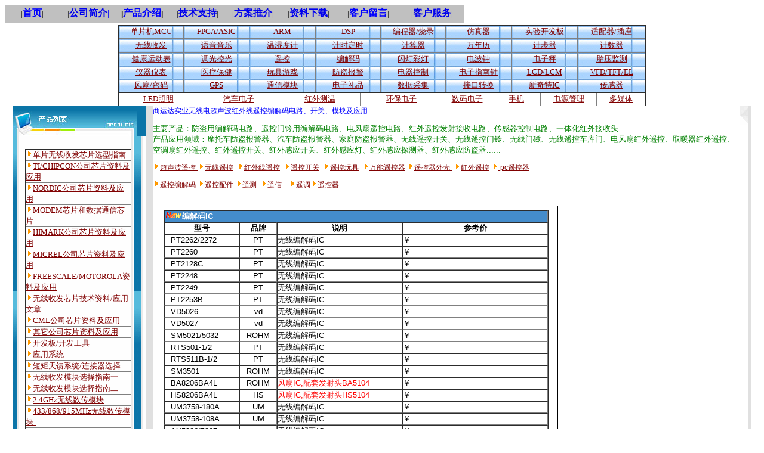

--- FILE ---
content_type: text/html
request_url: http://web.rfoe.net:8000/wy/mb.tem/zydlw/bjm.htm
body_size: 655731
content:
<html>

<head>
<meta name="keywords" content="主要产品：防盗用编解码电路、遥控门铃用编解码电路、电风扇遥控电路、红外遥控发射接收电路、传感器控制电路、一体化红外接收头…… 产品应用领域：摩托车防盗报警器、汽车防盗报警器、家庭防盗报警器、无线遥控开关、无线遥控门铃、无线门磁、无线遥控车库门、电风扇红外遥控、取暖器红外遥控、空调扇红外遥控、红外遥控开关、红外感应开关、红外感应灯、红外感应探测器、红外感应防盗器">
<meta name="description" content="主要产品：防盗用编解码电路、遥控门铃用编解码电路、电风扇遥控电路、红外遥控发射接收电路、传感器控制电路、一体化红外接收头…… 产品应用领域：摩托车防盗报警器、汽车防盗报警器、家庭防盗报警器、无线遥控开关、无线遥控门铃、无线门磁、无线遥控车库门、电风扇红外遥控、取暖器红外遥控、空调扇红外遥控、红外遥控开关、红外感应开关、红外感应灯、红外感应探测器、红外感应防盗器">
<meta name="GENERATOR" content="Microsoft FrontPage 6.0">
<meta name="ProgId" content="FrontPage.Editor.Document">
<meta http-equiv="Content-Type" content="text/html; charset=gb2312">
<title>商运达遥控编解码主要产品：防盗用编解码电路、遥控门铃用编解码电路、电风扇遥控电路、红外遥控发射接收电路、传感器控制电路、一体化红外接收头……</title>
<style>
<!--
 table.MsoNormalTable
	{mso-style-parent:"";
	font-size:10.0pt;
	font-family:"Times New Roman"
	}
h4
	{margin-bottom:.0001pt;
	text-align:center;
	line-height:18.0pt;
	page-break-after:avoid;
	font-size:10.0pt;
	font-family:SimSun;
	color:black;
	layout-grid-mode:line; margin-left:0cm; margin-right:0cm; margin-top:0cm}
.style38 {font-size: 16px}
.style44 {font-size: 16}
-->
</style>
<script language="JavaScript">
<!--
function FP_openNewWindow(w,h,nav,loc,sts,menu,scroll,resize,name,url) {//v1.0
 var windowProperties=''; if(nav==false) windowProperties+='toolbar=no,'; else
  windowProperties+='toolbar=yes,'; if(loc==false) windowProperties+='location=no,'; 
 else windowProperties+='location=yes,'; if(sts==false) windowProperties+='status=no,';
 else windowProperties+='status=yes,'; if(menu==false) windowProperties+='menubar=no,';
 else windowProperties+='menubar=yes,'; if(scroll==false) windowProperties+='scrollbars=no,';
 else windowProperties+='scrollbars=yes,'; if(resize==false) windowProperties+='resizable=no,';
 else windowProperties+='resizable=yes,'; if(w!="") windowProperties+='width='+w+',';
 if(h!="") windowProperties+='height='+h; if(windowProperties!="") { 
  if( windowProperties.charAt(windowProperties.length-1)==',') 
   windowProperties=windowProperties.substring(0,windowProperties.length-1); } 
 window.open(url,name,windowProperties);
}
// -->
</script>
</head>

<body>

<div align="center">

<div align="center">
      <table id="table3168" style="BORDER-COLLAPSE: collapse" height="30" borderColorDark="#ffffff" cellPadding="0" width="769" align="left" bgColor="#ffffff" borderColorLight="#ffffff" border="0">
		<tr>
			<td width="107" bgColor="#c0c0c0">
			<p align="center"><font size="2">
			<span style="BACKGROUND-COLOR: #c0c0c0">|<span style="TEXT-DECORATION: none"><a style="font-family: Arial, Verdana, sans-serif; font-size: 12px; font-style: normal; line-height: normal; font-weight: bold; font-variant: normal; color: #009; text-decoration: none" href="index.htm"><font color="#0000FF" size="3">首页</font></a>|</span></span></font></td>
			<td width="107" bgColor="#c0c0c0">
			<p align="center"><span style="BACKGROUND-COLOR: #c0c0c0">
			<font size="2">&nbsp;|<font color="#000000"><span style="TEXT-DECORATION: none"><font color="#0000FF" size="3"><a style="font-family: Arial, Verdana, sans-serif; font-style: normal; line-height: normal; font-weight: bold; font-variant: normal; text-decoration: none" href="GSJJ.htm"><span style="TEXT-DECORATION: none">公司简介</span></a></font></span></font></font><font color="#0000FF">|</font></span></td>
			<td width="107" bgColor="#c0c0c0">
			<p align="center"><font size="2">
			<span style="BACKGROUND-COLOR: #c0c0c0">
			<span style="TEXT-DECORATION: none">
			<a style="font-family: Arial, Verdana, sans-serif; font-size: 12px; font-style: normal; line-height: normal; font-weight: bold; font-variant: normal; color: #009; text-decoration: none" href="cpjj.htm">
			<font color="#000000">|</font><font size="3" color="#0000FF">产品介绍</font><font color="#000000">|</font></a></span>
			</span></font></td>
			<td width="108" bgColor="#c0c0c0">
			<p align="center"><span style="BACKGROUND-COLOR: #c0c0c0">
			<font size="2">|</font><span style="font-family: Arial, Verdana, sans-serif; font-weight: 700"><font color="#0000FF"><a href="jszc.htm"><span style="text-decoration: none">技术支持</span></a></font></span><font size="2">|</font></span></td>
			<td width="108" bgColor="#c0c0c0">
			<p align="center"><span style="BACKGROUND-COLOR: #c0c0c0">
			<font size="2">|</font><b><font color="#0000FF"><a href="jishufuwu/index.htm"><span style="text-decoration: none">方案推介</span></a></font></b><font size="2">|</font></span></td>
			<td width="108" bgColor="#c0c0c0">
			<p align="center"><font size="2">
			<span style="BACKGROUND-COLOR: #c0c0c0">|</span></font><a href="ZILIAOXIAZAI/ZILIAOXIAZAI.htm"><span style="text-decoration: none; font-weight: 700">资料下载</span></a><font size="2"><span style="BACKGROUND-COLOR: #c0c0c0">|</span></font></td>
			<td width="124" bgColor="#c0c0c0">
			<p align="center"><span style="BACKGROUND-COLOR: #c0c0c0">
			<font size="2">|</font></span><font size="2"><span style="BACKGROUND-COLOR: #c0c0c0"><a style="font-family: Arial, Verdana, sans-serif; font-size: 12px; font-style: normal; line-height: normal; font-weight: bold; font-variant: normal; color: #009; text-decoration: none" href="mailto:xjr5@163.com"><font color="#0000FF" size="3">客户留言</font></a>|</span></font></td>
			<td width="124" bgColor="#c0c0c0">
			<p align="center"><span style="BACKGROUND-COLOR: #c0c0c0">
			<font size="2">|</font><span style="font-family: Arial, Verdana, sans-serif; font-weight: 700"><font color="#0000FF"><a href="lxwm.htm"><span style="text-decoration: none">客户服务</span></a></font></span><font size="2" color="#0000FF">|</font></span></td>
		</tr>
		</table>
		<p align="center">　</p>
      </div>

<div align="center">
	<center>
	<table id="table3169" style="border-collapse: collapse" cellSpacing="0" cellPadding="0" width="70%" border="1">
		<tr>
			<td align="middle" width="88" background="DAOHANG/MCU/button31.jpg" height="22">
			<font size="2">
			<span style="text-decoration: none"><a href="DAOHANG/MCU/MCU.htm"><font color="#800000">
			<span style="text-decoration: none">单片机MCU</span></font></a></span></font></td>
			<td align="middle" width="88" background="DAOHANG/MCU/button31.jpg" height="22">
			<font size="2">
			<span style="text-decoration: none"><a href="DAOHANG/FPGA/FPGA.htm"><font color="#800000">
			<span style="text-decoration: none">FPGA/ASIC</span></font></a></span></font></td>
			<td align="middle" width="88" background="DAOHANG/MCU/button31.jpg" height="22">
			<font size="2">
			<span style="text-decoration: none"><a href="DAOHANG/ARM/ARM.htm"><font color="#800000">
			<span style="text-decoration: none">ARM</span></font></a></span></font></td>
			<td align="middle" width="88" background="DAOHANG/MCU/button31.jpg" height="22">
			<font size="2"><a href="DAOHANG/DSP/DSP.htm">
			<span style="text-decoration: none"><font color="#800000">DSP</font></span></a></font></td>
			<td align="middle" width="88" background="DAOHANG/MCU/button31.jpg" height="22">
			<font size="2"><a href="DAOHANG/BIANCHENG/BIANCHENG.htm">
			<span style="text-decoration: none"><font color="#800000">编程器/烧录</font></span></a></font></td>
			<td align="middle" width="88" background="DAOHANG/MCU/button31.jpg" height="22">
			<font size="2"><a href="DAOHANG/FANGZHENG/FANGZHENG.htm">
			<span style="text-decoration: none"><font color="#800000">仿真器</font></span></a></font></td>
			<td align="middle" width="89" background="DAOHANG/MCU/button31.jpg" height="22">
			<font size="2"><a href="DAOHANG/SHIYANBAN/SHIYANBAN.htm">
			<span style="text-decoration: none"><font color="#800000">实验开发板</font></span></a></font></td>
			<td align="middle" width="89" background="DAOHANG/MCU/button31.jpg" height="22">
			<font size="2"><a href="DAOHANG/SHIPEIQI/SHIPEIQI.htm">
			<span style="text-decoration: none"><font color="#800000">适配器/插座</font></span></a></font></td>
		</tr>
		<tr>
			<td align="middle" width="88" background="DAOHANG/MCU/button31.jpg" bgColor="#add5ff" height="24">
			<font size="2"><a href="DAOHANG/WUXIANSF/WUXIANSF.htm">
			<span style="text-decoration: none"><font color="#800000">无线收发</font></span></a></font></td>
			<td align="middle" width="89" background="DAOHANG/MCU/button31.jpg" bgColor="#add5ff" height="24">
			<font size="2"><a href="DAOHANG/YUYIN/YUYIN.htm">
			<span style="text-decoration: none"><font color="#800000">语音音乐</font></span></a></font></td>
			<td align="middle" width="90" background="DAOHANG/MCU/button31.jpg" bgColor="#add5ff" height="24">
			<font size="2"><a href="DAOHANG/WENSHIDU/WENSHIDU.htm">
			<span style="text-decoration: none"><font color="#800000">温湿度计</font></span></a></font></td>
			<td align="middle" width="88" background="DAOHANG/MCU/button31.jpg" bgColor="#add5ff" height="24">
			<font size="2"><a href="DAOHANG/JISHIDINGSHI/JISHIDINGSHI.htm">
			<span style="text-decoration: none"><font color="#800000">计时定时</font></span></a></font></td>
			<td align="middle" width="88" background="DAOHANG/MCU/button31.jpg" bgColor="#add5ff" height="24">
			<font size="2"><a href="DAOHANG/JISUANQI/JISUANQI.htm">
			<span style="text-decoration: none"><font color="#800000">计算器</font></span></a></font></td>
			<td align="middle" width="89" background="DAOHANG/MCU/button31.jpg" bgColor="#add5ff" height="24">
			<font size="2"><a href="DAOHANG/WANNIANLI/WANNIANLI.htm">
			<span style="text-decoration: none"><font color="#800000">万年历</font></span></a></font></td>
			<td align="middle" width="88" background="DAOHANG/MCU/button31.jpg" bgColor="#add5ff" height="24">
			<font size="2"><a href="DAOHANG/JIBUQI/JIBUQI.htm">
			<span style="text-decoration: none"><font color="#800000">计步器</font></span></a></font></td>
			<td align="middle" width="91" background="DAOHANG/MCU/button31.jpg" bgColor="#add5ff" height="24">
			<font size="2"><a href="DAOHANG/JISHUQI/JISHUQI.htm">
			<span style="text-decoration: none"><font color="#800000">计数器</font></span></a></font></td>
		</tr>
		<tr>
			<td align="middle" background="DAOHANG/MCU/button31.jpg" height="22">
			<font size="2"><a href="DAOHANG/JIANKANGBIAO/JIANKANGBIAO.htm">
			<span style="text-decoration: none"><font color="#800000">健康运动表</font></span></a></font></td>
			<td align="middle" background="DAOHANG/MCU/button31.jpg" height="22">
			<font size="2"><a href="DAOHANG/DIAOGUANG/DIAOGUANG.htm">
			<span style="text-decoration: none"><font color="#800000">调光控光</font></span></a></font></td>
			<td align="middle" background="DAOHANG/MCU/button31.jpg" height="22">
			<font size="2"><a href="DAOHANG/YAOKONG/YAOKONG.htm">
			<span style="text-decoration: none"><font color="#800000">遥控</font></span></a></font></td>
			<td align="middle" background="DAOHANG/MCU/button31.jpg" height="22">
			<font size="2"><a href="DAOHANG/BIANJIEMA/BIANJIEMA.htm">
			<span style="text-decoration: none"><font color="#800000">编解码</font></span></a></font></td>
			<td align="middle" background="DAOHANG/MCU/button31.jpg" height="22">
			<font size="2"><a href="DAOHANG/SHANDENG/SHANDENG.htm">
			<span style="text-decoration: none"><font color="#800000">闪灯彩灯</font></span></a></font></td>
			<td align="middle" background="DAOHANG/MCU/button31.jpg" height="22">
			<font size="2"><a href="DAOHANG/DIANBOZHONG/DIANBOZHONG.htm">
			<span style="text-decoration: none"><font color="#800000">电波钟</font></span></a></font></td>
			<td align="middle" background="DAOHANG/MCU/button31.jpg" height="22">
			<font size="2"><a href="DAOHANG/DIANZICHEN/DIANZICHEN.htm">
			<span style="text-decoration: none"><font color="#800000">电子秤</font></span></a></font></td>
			<td align="middle" background="DAOHANG/MCU/button31.jpg" height="22">
			<font size="2"><a href="DAOHANG/TAIYAJIANCE/TAYAJIANCE.htm">
			<span style="text-decoration: none"><font color="#800000">胎压监测</font></span></a></font></td>
		</tr>
		<tr>
			<td align="middle" background="DAOHANG/MCU/button31.jpg" height="22">
			<font size="2"><a href="DAOHANG/YIQIYIBIAO/YIQIYIBIAO.htm">
			<span style="text-decoration: none"><font color="#800000">仪器仪表</font></span></a></font></td>
			<td align="middle" background="DAOHANG/MCU/button31.jpg" height="22">
			<font size="2"><a href="DAOHANG/YILIAOBAOJIAN/YILIAOBAOJIAN.htm">
			<span style="text-decoration: none"><font color="#800000">医疗保健</font></span></a></font></td>
			<td align="middle" background="DAOHANG/MCU/button31.jpg" height="22">
			<font size="2"><a href="DAOHANG/WANJUYOUXI/WANJUYOUXI.htm">
			<span style="text-decoration: none"><font color="#800000">玩具游戏</font></span></a></font></td>
			<td align="middle" background="DAOHANG/MCU/button31.jpg" height="22">
			<font size="2"><a href="DAOHANG/FANGDAOBAOJIN/FANGDAOBAOJIN.htm">
			<span style="text-decoration: none"><font color="#800000">防盗报警</font></span></a></font></td>
			<td align="middle" background="DAOHANG/MCU/button31.jpg" height="22">
			<font size="2"><a href="DAOHANG/DIANQIKZ/DIANQIKZ.htm">
			<span style="text-decoration: none"><font color="#800000">电器控制</font></span></a></font></td>
			<td align="middle" background="DAOHANG/MCU/button31.jpg" height="22">
			<font size="2"><a href="DAOHANG/ZHINANZHEN/ZHINANZHEN.htm">
			<span style="text-decoration: none"><font color="#800000">电子指南针</font></span></a></font></td>
			<td align="middle" background="DAOHANG/MCU/button31.jpg" height="22">
			<font size="2"><a href="DAOHANG/LCDLCM/LCDLCM.htm">
			<span style="text-decoration: none"><font color="#800000">LCD/LCM</font></span></a></font></td>
			<td align="middle" background="DAOHANG/MCU/button31.jpg" height="22">
			<font size="2"><a href="DAOHANG/VFDTFT/VFDTFT.htm">
			<span style="text-decoration: none"><font color="#800000">VFD/TFT/EL</font></span></a></font></td>
		</tr>
		<tr>
			<td align="middle" background="DAOHANG/MCU/button31.jpg" height="22">
			<font size="2"><a href="DAOHANG/FENSHANMIMA/FENSHANMIMA.htm">
			<span style="text-decoration: none"><font color="#800000">风扇/密码</font></span></a></font></td>
			<td align="middle" background="DAOHANG/MCU/button31.jpg" height="22">
			<font size="2"><a href="DAOHANG/GPS/GPS.htm">
			<span style="text-decoration: none"><font color="#800000">GPS</font></span></a></font></td>
			<td align="middle" background="DAOHANG/MCU/button31.jpg" height="22">
			<font size="2"><a href="DAOHANG/TONGXIN/TONGXIN.htm">
			<span style="text-decoration: none"><font color="#800000">通信模块</font></span></a></font></td>
			<td align="middle" background="DAOHANG/MCU/button31.jpg" height="22">
			<font size="2"><a href="DAOHANG/DIANZILIPIN/DIANZILIPIN.htm">
			<span style="text-decoration: none"><font color="#800000">电子礼品</font></span></a></font></td>
			<td align="middle" background="DAOHANG/MCU/button31.jpg" height="22">
			<font size="2"><a href="DAOHANG/SHUJUCAIJI/SHUJUCAIJI.htm">
			<span style="text-decoration: none"><font color="#800000">数据采集</font></span></a></font></td>
			<td align="middle" background="DAOHANG/MCU/button31.jpg" height="22">
			<font size="2"><a href="DAOHANG/JIEKOU/JIEKOU.htm">
			<span style="text-decoration: none"><font color="#800000">接口转换</font></span></a></font></td>
			<td align="middle" background="DAOHANG/MCU/button31.jpg" height="22">
			<font size="2"><a href="DAOHANG/XINYIN/XINYIN.htm">
			<span style="text-decoration: none"><font color="#800000">新奇特IC</font></span></a></font></td>
			<td align="middle" background="DAOHANG/MCU/button31.jpg" height="22">
			<font size="2"><a href="DAOHANG/SENSOR/SENSOR.htm">
			<span style="text-decoration: none"><font color="#800000">传感器</font></span></a></font></td>
		</tr>
	</table>
	<table id="table3209" style="border-collapse: collapse" cellSpacing="0" cellPadding="0" width="70%" border="1">
		<tr>
			<td align="middle" background="file:///M:/SENSORS/wy/mb.tem/zydlw/DAOHANG/MCU/button31.jpg" height="22">
			<a href="DAOHANG/TONGXIN/TONGXIN1.htm">
			<font size="2" color="#800000"><span style="text-decoration: none">
			LED照明</span></font></a></td>
			<td align="middle" background="file:///M:/SENSORS/wy/mb.tem/zydlw/DAOHANG/MCU/button31.jpg" height="22">
			<a href="DAOHANG/TONGXIN/TONGXIN2.htm">
			<font size="2" color="#800000"><span style="text-decoration: none">
			汽车电子</span></font></a></td>
			<td align="middle" background="file:///M:/SENSORS/wy/mb.tem/zydlw/DAOHANG/MCU/button31.jpg" height="22">
			<a href="DAOHANG/TONGXIN/TONGXIN3.htm">
			<font size="2" color="#800000"><span style="text-decoration: none">
			红外测温</span></font></a></td>
			<td align="middle" background="file:///M:/SENSORS/wy/mb.tem/zydlw/DAOHANG/MCU/button31.jpg" height="22">
			<a href="DAOHANG/TONGXIN/TONGXIN4.htm">
			<font size="2" color="#800000"><span style="text-decoration: none">
			环保电子</span></font></a></td>
			<td align="middle" background="file:///M:/SENSORS/wy/mb.tem/zydlw/DAOHANG/MCU/button31.jpg" height="22" width="83">
			<a href="DAOHANG/TONGXIN/TONGXIN5.htm">
			<font size="2" color="#800000"><span style="text-decoration: none">
			数码电子</span></font></a></td>
			<td align="middle" background="file:///M:/SENSORS/wy/mb.tem/zydlw/DAOHANG/MCU/button31.jpg" height="22" width="80">
			<a href="DAOHANG/TONGXIN/TONGXIN6.htm">
			<font size="2" color="#800000"><span style="text-decoration: none">
			手机</span></font></a></td>
			<td align="middle" background="file:///M:/SENSORS/wy/mb.tem/zydlw/DAOHANG/MCU/button31.jpg" height="22" width="93">
			<a href="DAOHANG/TONGXIN/TONGXIN7.htm">
			<font size="2" color="#800000"><span style="text-decoration: none">
			电源管理</span></font></a></td>
			<td align="middle" background="file:///M:/SENSORS/wy/mb.tem/zydlw/DAOHANG/MCU/button31.jpg" height="22" width="81">
			<a href="DAOHANG/TONGXIN/TONGXIN8.htm">
			<font size="2" color="#800000"><span style="text-decoration: none">
			多媒体</span></font></a></td>
		</tr>
	</table>
	<table id="table3170" cellSpacing="0" cellPadding="0" width="990" align="center" background="http://web.sensor-ic.com:8000/cgqflzl/qiti/cz/index/centerbg.gif" border="0" style="font-size: 9pt; font-family: 宋体">
		<tr>
			<td vAlign="top" width="219" bgColor="#0c75a8" height="200" rowSpan="2" style="font-family: arial">
			<table id="table3171" height="28" cellSpacing="0" cellPadding="0" width="100%" border="0" style="font-size: 9pt; font-family: 宋体">
				<tr>
					<td style="font-family: arial"><font size="2">
					<img height="50" src="DAOHANG/YUYIN/mainleft2.jpg" width="208"></font></td>
				</tr>
			</table>
			<table id="table3172" height="623" cellSpacing="1" cellPadding="2" width="100%" background="DAOHANG/YUYIN/mainleftbg.gif" border="0" style="font-size: 9pt; font-family: 宋体">
				<tr vAlign="top">
					<td width="5" style="font-family: arial">　</td>
					<td align="left" style="font-family: arial">　</td>
					<td width="7" style="font-family: arial">　</td>
				</tr>
				<tr vAlign="top">
					<td width="5" style="font-family: arial">　</td>
					<td align="left" style="font-family: arial">
		<table border="1" cellpadding="0" cellspacing="0" style="border-collapse: collapse" width="98%" id="table3210">
			<tr>
				<td width="210" style="font-size: 14px">
				<font face="宋体" size="2">
									<font color="#800000">
									<img border="0" src="../dot.gif" width="12" height="12"></font><a href="WXSFXP/index.htm" style="color: #728D80; text-decoration: none"><span style="text-decoration: none"><font color="#800000">单片无线收发芯片选型指南</font></span></a></font></td>
			</tr>
			<tr>
				<td width="210" style="font-size: 14px">
				<font color="#800000" face="宋体" size="2">
									<img border="0" src="../dot.gif" width="12" height="12"><a href="WXSFXP/CHIPCON/CHIPCON.htm"><span style="text-decoration: none"><font color="#800000">TI/CHIPCON公司芯片资料及应用</font></span></a></font></td>
			</tr>
			<tr>
				<td width="210" style="font-size: 14px">
				<font color="#800000" face="宋体" size="2">
									<img border="0" src="../dot.gif" width="12" height="12"><a href="WXSFXP/NORDIC/NORDIC.htm"><span style="text-decoration: none"><font color="#800000">NORDIC公司芯片资料及应用</font></span></a></font></td>
			</tr>
			<tr>
				<td width="210" style="font-size: 14px">
									<font color="#800000" face="宋体" size="2">
									<img border="0" src="../dot.gif" width="12" height="12"></font><a target="I2" href="../sjtx.pdf" style="color: #728D80; text-decoration: none"><font color="#800000"><span style="text-decoration: none"><span lang="EN-US" style="font-size: 10.0pt; font-family: 宋体">MODEM</span><span style="font-size: 10.0pt; font-family: 宋体">芯片和</span><span lang="EN-US" style="font-size: 10.0pt; font-family: 宋体">数据通信芯片</span></span></font></a></td>
			</tr>
			<tr>
				<td width="210" style="font-size: 14px">
									<font color="#800000" face="宋体" size="2">
									<img border="0" src="../dot.gif" width="12" height="12"><a href="WXSFXP/HIMARK/HIMARK.htm"><span style="text-decoration: none"><font color="#800000">HIMARK公司芯片资料及应用</font></span></a></font></td>
			</tr>
			<tr>
				<td width="210" style="font-size: 14px">
									<font color="#800000" face="宋体" size="2">
									<img border="0" src="../dot.gif" width="12" height="12"><a href="WXSFXP/MICREL/MICREL.htm"><span style="text-decoration: none"><font color="#800000">MICREL公司芯片资料及应用</font></span></a></font></td>
			</tr>
			<tr>
				<td width="210" style="font-size: 14px">
									<font color="#800000" face="宋体" size="2">
									<img border="0" src="../dot.gif" width="12" height="12"><a href="WXSFXP/MOTO/MOTO.htm"><span style="text-decoration: none"><font color="#800000">FREESCALE/MOTOROLA资料及应用</font></span></a></font></td>
			</tr>
			<tr>
				<td width="210" style="font-size: 14px">
				<font face="宋体" size="2">
									<font color="#800000">
									<img border="0" src="../dot.gif" width="12" height="12"></font><a href="WXSFXP/YINGYONG/YINGYONG.htm" style="color: #728D80; text-decoration: none"><span style="text-decoration: none"><font color="#800000">无线收发芯片技术资料/应用文章</font></span></a><font color="#800000">
				</font> </font>
				</td>
			</tr>
			<tr>
				<td width="210" style="font-size: 14px">
				<font color="#800000" face="宋体" size="2">
									<img border="0" src="../dot.gif" width="12" height="12"><span style="text-decoration: none"><a href="WXSFXP/CML/CML.htm"><font color="#800000"><span style="text-decoration: none">CML公司芯片资料及应用</span></font></a></span></font></td>
			</tr>
			<tr>
				<td width="210" style="font-size: 14px">
				<font color="#800000" face="宋体">
									<font size="2">
									<img border="0" src="../dot.gif" width="12" height="12"></font><span style="text-decoration: none"><a href="WXSFXP/QITA/QITA.htm"><font color="#800000" size="2"><span style="text-decoration: none">其它公司芯片资料及应用</span></font></a></span></font></td>
			</tr>
			<tr>
				<td width="210" style="font-size: 14px">
				<font color="#800000" face="宋体" size="2">
									<img border="0" src="../dot.gif" width="12" height="12"><a href="WXSFXP/KAIFAGJ/KAIFAGJ.htm" style="color: #728D80; text-decoration: none"><span style="text-decoration: none"><font color="#800000">开发板/开发工具</font></span></a></font></td>
			</tr>
			<tr>
				<td width="210" style="font-size: 14px">
				<font color="#800000" face="宋体" size="2">
									<img border="0" src="../dot.gif" width="12" height="12"><a href="WXSFXP/YINGYONGXITONG/YINGYONGXIT.htm" style="color: #728D80; text-decoration: none"><span style="text-decoration: none"><font color="#800000">应用系统</font></span></a></font></td>
			</tr>
			<tr>
				<td width="210" style="font-size: 14px">
				<font color="#800000" face="宋体" size="2">
									<img border="0" src="../dot.gif" width="12" height="12"><a href="WXSFXP/TIANKUEI/TIANKUEI.htm" style="color: #728D80; text-decoration: none"><span style="text-decoration: none"><font color="#800000">短矩天馈系统/连接器选择</font></span></a></font></td>
			</tr>
			<tr>
				<td width="210" style="font-size: 14px">
				<font face="宋体" size="2">
									<font color="#800000">
									<img border="0" src="../dot.gif" width="12" height="12"></font><a href="WXSFXP/MOLUAIXUANZE/MOKUAIXUANZE.htm" style="color: #728D80; text-decoration: none"><span style="text-decoration: none"><font color="#800000">无线收发模块选择指南</font></span></a><font color="#800000">一</font></font></td>
			</tr>
			<tr>
				<td width="210" style="font-size: 14px">
				<font face="宋体" size="2">
									<font color="#800000">
									<a href="WXSFXP/MOKUAIXZ/MOKUAIXZE.htm" style="color: #728D80; text-decoration: none">
									<font color="#800000">
									<img border="0" src="../dot.gif" width="12" height="12"></font></a></font><a href="WXSFXP/MOKUAIXZ/MOKUAIXZE.htm" style="color: #728D80; text-decoration: none"><span style="text-decoration: none"><font color="#800000">无线收发模块选择指南</font></span><font color="#800000">二</font></a></font></td>
			</tr>
			<tr>
				<td width="210" style="font-size: 14px">
				<font color="#800000" size="2">
									<img border="0" src="../dot.gif" width="12" height="12"></font><font face="Verdana" size="2"><a href="WXSFXP/NORDIC/NORDIC1.htm"><strong style="font-weight: 400"><font color="#800000"><span style="text-decoration: none">2.4GHz无线数传模块</span></font></strong><font color="#800000"><span style="text-decoration: none">
				</span></font></a></font></td>
			</tr>
			<tr>
				<td width="210" style="font-size: 14px">
				<font color="#800000" size="2">
									<img border="0" src="../dot.gif" width="12" height="12"></font><a href="WXSFXP/NORDIC/NORDIC2.htm"><font face="Verdana"><strong style="font-weight: 400"><font size="2" color="#800000"><span style="text-decoration: none">433/868/915MHz无线数传模块</span></font></strong></font><font size="2" color="#800000"><span style="text-decoration: none">&nbsp;</span></font></a></td>
			</tr>
			<tr>
				<td width="210" style="font-size: 14px">
				<font size="2" color="#800000" face="宋体">
									<img border="0" src="../dot.gif" width="12" height="12"></font><strong style="font-weight: 400"><a href="WXSFXP/NORDIC/NORDIC3.htm"><font size="2" color="#800000"><span style="text-decoration: none">2.4GHzCD音质高保真无线音频模块</span></font></a></strong></td>
			</tr>
			<tr>
				<td width="210" style="font-size: 14px">
				<font face="宋体" size="2">
									<font color="#800000">
									<img border="0" src="../dot.gif" width="12" height="12"></font><a href="WXSFXP/SHUCHUANXUANZE/SHUCHUANXUANZE.htm" style="color: #728D80; text-decoration: none"><span style="text-decoration: none"><font color="#800000">数传模块选择指南</font></span></a></font></td>
			</tr>
			<tr>
				<td width="210" style="font-size: 14px">
				<font face="宋体" size="2">
									<font color="#800000">
									<img border="0" src="../dot.gif" width="12" height="12"></font><a href="WXSFXP/YAOKONGKAI/YAOKONGKAI.htm" style="color: #728D80; text-decoration: none"><span style="text-decoration: none"><font color="#800000">遥控开关选择指南</font></span></a></font></td>
			</tr>
			<tr>
				<td width="210" style="font-size: 14px">
				<font size="2" color="#800000" face="宋体">
									<img border="0" src="../dot.gif" width="12" height="12"></font><a href="WXSFXP/wxsf1.htm"><font color="#800000"><span style="text-decoration: none"><font size="2" face="宋体">无线遥控器 
				</font></span></font></a></td>
			</tr>
			<tr>
				<td width="210" style="font-size: 14px">
				<font size="2" color="#800000" face="宋体">
									<img border="0" src="../dot.gif" width="12" height="12"></font><a href="WXSFXP/wxsf2.htm"><font color="#800000"><span style="text-decoration: none"><font size="2" face="宋体">无线接收控制器 
				</font></span></font></a></td>
			</tr>
			<tr>
				<td width="210" style="font-size: 14px">
				<font size="2" color="#800000" face="宋体">
									<img border="0" src="../dot.gif" width="12" height="12"></font><a href="WXSFXP/wxsf3.htm"><font color="#800000"><span style="text-decoration: none"><font size="2" face="宋体">无线收发模块 
				</font></span></font></a></td>
			</tr>
			<tr>
				<td width="210" style="font-size: 14px">
				<font size="2" color="#800000" face="宋体">
									<img border="0" src="../dot.gif" width="12" height="12"></font><a href="WXSFXP/wxsf4.htm"><font color="#800000"><span style="text-decoration: none"><font size="2" face="宋体">无线数传模块 
				</font></span></font></a></td>
			</tr>
			<tr>
				<td width="210" style="font-size: 14px">
				<font size="2" color="#800000" face="宋体">
									<img border="0" src="../dot.gif" width="12" height="12"></font><font size="2" face="宋体"><a href="WXSFXP/wxsf5.htm"><font color="#800000"><span style="text-decoration: none">GSM模块</span></font></a><font color="#800000">
				</font></font></td>
			</tr>
			<tr>
				<td width="210" style="font-size: 14px">
				<font size="2" color="#800000" face="宋体">
									<img border="0" src="../dot.gif" width="12" height="12"></font><a href="WXSFXP/wxsf6.htm"><font color="#800000"><span style="text-decoration: none"><font size="2" face="宋体">防盗报警器 
				</font></span></font></a></td>
			</tr>
			<tr>
				<td width="210" style="font-size: 14px">
				<font size="2" color="#800000" face="宋体">
									<img border="0" src="../dot.gif" width="12" height="12"></font><a href="WXSFXP/wxsf7.htm"><font color="#800000"><span style="text-decoration: none"><font size="2" face="宋体">无线门磁系列 
				</font></span></font></a></td>
			</tr>
			<tr>
				<td width="210" style="font-size: 14px">
				<font color="#800000" face="宋体" size="2">
									<img border="0" src="../dot.gif" width="12" height="12"><a href="WXSFXP/wxsf19.htm"><font color="#800000"><span style="text-decoration: none">无线收发组件</span></font></a></font></td>
			</tr>
			<tr>
				<td width="210" style="font-size: 14px">
				<font color="#800000" face="宋体" size="2">
									<img border="0" src="../dot.gif" width="12" height="12"><a href="WXSFXP/wxsf20.htm"><font color="#800000"><span style="text-decoration: none">接收器类</span></font></a></font></td>
			</tr>
			<tr>
				<td width="210" style="font-size: 14px">
				<font color="#800000" size="2">
									<img border="0" src="../dot.gif" width="12" height="12"></font><strong style="font-weight: 400"><font size="-1" color="#003399"><a href="WXSFXP/wxsf29.htm"><span style="text-decoration: none"><font color="#800000">无线PDA</font></span></a></font></strong></td>
			</tr>
			<tr>
				<td width="210" style="font-size: 14px">
				<font color="#800000" size="2">
									<img border="0" src="../dot.gif" width="12" height="12"></font><strong style="font-weight: 400"><span class="style38"><a href="WXSFXP/wxsf30.htm"><font size="2" color="#800000"><span style="text-decoration: none">无线影音</span></font></a></span></strong></td>
			</tr>
			<tr>
				<td width="210" style="font-size: 14px">
				<font color="#800000" size="2">
									<img border="0" src="../dot.gif" width="12" height="12"><font color="#800000"><span style="text-decoration: none"><a href="WXSFXP/wxsf34.htm"><font color="#800000"><span style="text-decoration: none">GIS</span></font></a>/GPS</span></font></a></font></td>
			</tr>
			<tr>
				<td width="210" style="font-size: 14px">
				<font color="#800000" size="2">
									<img border="0" src="../dot.gif" width="12" height="12"><a href="WXSFXP/wxsf37.htm"><font color="#800000"><span style="text-decoration: none">GSM</span></font></a></font></td>
			</tr>
			<tr>
				<td width="210" style="font-size: 14px">
				<font color="#800000" size="2">
									<img border="0" src="../dot.gif" width="12" height="12"><a href="WXSFXP/wxsf40.htm"><font color="#800000"><span style="text-decoration: none">3G</span></font></a></font><table border="1" cellpadding="0" cellspacing="0" style="border-collapse: collapse" width="100%" id="table3211">
			<tr>
				<td width="213" style="font-size: 14px">
									<font size="2" color="#800000" face="宋体">
									<img border="0" src="../dot.gif" width="12" height="12"></font><a href="WXSFXP/wxsf8.htm"><font color="#800000"><span style="text-decoration: none"><font size="2" face="宋体">红外探测器 
									</font></span></font></a></td>
			</tr>
			<tr>
				<td width="213" style="font-size: 14px">
									<font size="2" color="#800000" face="宋体">
									<img border="0" src="../dot.gif" width="12" height="12"></font><a href="WXSFXP/wxsf9.htm"><font color="#800000"><span style="text-decoration: none"><font size="2" face="宋体">烟雾报警器 
									</font></span></font></a></td>
			</tr>
			<tr>
				<td width="213" style="font-size: 14px">
									<font size="2" color="#800000" face="宋体">
									<img border="0" src="../dot.gif" width="12" height="12"></font><a href="WXSFXP/wxsf10.htm"><font color="#800000"><span style="text-decoration: none"><font size="2" face="宋体">红外对射探测器 
									</font></span></font></a></td>
			</tr>
			<tr>
				<td width="213" style="font-size: 14px">
									<font size="2" color="#800000" face="宋体">
									<img border="0" src="../dot.gif" width="12" height="12"></font><a href="WXSFXP/wxsf11.htm"><font color="#800000"><span style="text-decoration: none"><font size="2" face="宋体">灯具专用遥控开关</font></span></font></a></td>
			</tr>
			<tr>
				<td width="213" style="font-size: 14px">
									<font size="2" color="#800000" face="宋体">
									<img border="0" src="../dot.gif" width="12" height="12"></font><a href="WXSFXP/wxsf12.htm"><font color="#800000"><span style="text-decoration: none"><font size="2" face="宋体">电话遥控器 
									</font></span></font></a></td>
			</tr>
			<tr>
				<td width="213" style="font-size: 14px" height="17">
									<font size="2" color="#800000" face="宋体">
									<img border="0" src="../dot.gif" width="12" height="12"></font><a href="WXSFXP/wxsf13.htm"><font color="#800000"><span style="text-decoration: none"><font size="2" face="宋体">电脑控制产品 
									</font></span></font></a></td>
			</tr>
			<tr>
				<td width="213" style="font-size: 14px">
									<font color="#800000" face="宋体" size="2">
									<img border="0" src="../dot.gif" width="12" height="12"><a href="WXSFXP/wxsf21.htm"><font color="#800000"><span style="text-decoration: none">遥控器类</span></font></a></font></td>
			</tr>
			<tr>
				<td width="213" style="font-size: 14px">
									<font color="#800000" face="宋体" size="2">
									<img border="0" src="../dot.gif" width="12" height="12"><a href="WXSFXP/wxsf22.htm"><font color="#800000"><span style="text-decoration: none">探测器类</span></font></a></font></td>
			</tr>
			<tr>
				<td width="213" style="font-size: 14px">
				<font color="#800000" size="2">
									<img border="0" src="../dot.gif" width="12" height="12"></font><strong style="font-weight: 400"><span class="style38"><a href="WXSFXP/wxsf31.htm"><font size="2" color="#800000"><span style="text-decoration: none">无线音频</span></font></a></span></strong></td>
			</tr>
			<tr>
				<td width="213" style="font-size: 14px">
				<font color="#800000" size="2">
									<img border="0" src="../dot.gif" width="12" height="12"></font><span class="style38"><strong style="font-weight: 400"><a href="WXSFXP/wxsf32.htm"><font size="2" color="#800000"><span style="text-decoration: none">蓝牙产品</span></font></a></strong></span></td>
			</tr>
			<tr>
				<td width="213" style="font-size: 14px">
				<font color="#800000" size="2">
									<img border="0" src="../dot.gif" width="12" height="12"><a href="WXSFXP/wxsf35.htm"><span style="text-decoration: none"><font color="#800000">WI-FI</font></span></a></font></td>
			</tr>
			<tr>
				<td width="213" style="font-size: 14px">
				<font color="#800000" size="2">
									<img border="0" src="../dot.gif" width="12" height="12"><a href="WXSFXP/wxsf38.htm"><font color="#800000"><span style="text-decoration: none">CDMA</span></font></a></font></td>
			</tr>
			<tr>
				<td width="213" style="font-size: 14px">
				<font color="#800000" size="2">
									<img border="0" src="../dot.gif" width="12" height="12"><a href="WXSFXP/wxsf41.htm"><font color="#800000"><span style="text-decoration: none">无线定位/无线测向</span></font></a></font></td>
			</tr>
			<tr>
				<td width="213" style="font-size: 14px">
									<font face="宋体" size="2">
									<font color="#800000">
									<img border="0" src="../dot.gif" width="12" height="12"></font><a href="WXSFXP/DIANTAI/DIANTAI.htm" style="color: #728D80; text-decoration: none"><span style="text-decoration: none"><font color="#800000">电台</font></span></a></font><table border="1" cellpadding="0" cellspacing="0" style="border-collapse: collapse" width="108%" id="table3212">
			<tr>
				<td style="font-size: 14px">
				<font size="2" color="#800000" face="宋体">
									<img border="0" src="../dot.gif" width="12" height="12"></font><a href="WXSFXP/wxsf14.htm"><font color="#800000"><span style="text-decoration: none"><font size="2" face="宋体">燃气泄漏报警器 
				</font></span></font></a></td>
			</tr>
			<tr>
				<td style="font-size: 14px">
				<font size="2" color="#800000" face="宋体">
									<img border="0" src="../dot.gif" width="12" height="12"></font><a href="WXSFXP/wxsf15.htm"><font color="#800000"><span style="text-decoration: none"><font size="2" face="宋体">灯具专用遥控开关</font></span></font></a></td>
			</tr>
			<tr>
				<td style="font-size: 14px">
				<font size="2" color="#800000" face="宋体">
									<img border="0" src="../dot.gif" width="12" height="12"></font><a href="WXSFXP/wxsf16.htm"><font color="#800000"><span style="text-decoration: none"><font size="2" face="宋体">报警喇叭及闪灯 
				</font></span></font></a></td>
			</tr>
			<tr>
				<td style="font-size: 14px">
				<font size="2" color="#800000" face="宋体">
									<img border="0" src="../dot.gif" width="12" height="12"></font><a href="WXSFXP/wxsf17.htm"><font color="#800000"><span style="text-decoration: none"><font size="2" face="宋体">无线特殊产品 
				</font></span></font></a></td>
			</tr>
			<tr>
				<td style="font-size: 14px">
				<font size="2" color="#800000" face="宋体">
									<img border="0" src="../dot.gif" width="12" height="12"></font><a href="WXSFXP/wxsf18.htm"><font color="#800000"><span style="text-decoration: none"><font size="2" face="宋体">无线呼叫系统 
				</font></span></font></a></td>
			</tr>
			<tr>
				<td style="font-size: 14px">
				<font color="#800000" face="宋体" size="2">
									<img border="0" src="../dot.gif" width="12" height="12"><a href="WXSFXP/wxsf23.htm"><font color="#800000"><span style="text-decoration: none">整机类</span></font></a></font></td>
			</tr>
			<tr>
				<td style="font-size: 14px">
				<font color="#800000" face="宋体" size="2">
									<img border="0" src="../dot.gif" width="12" height="12"><a href="WXSFXP/wxsf24.htm"><font color="#800000"><span style="text-decoration: none">遥控开关类</span></font></a></font></td>
			</tr>
			<tr>
				<td style="font-size: 14px">
				<font color="#800000" face="宋体" size="2">
									<img border="0" src="../dot.gif" width="12" height="12"><a href="WXSFXP/wxsf25.htm"><font color="#800000"><span style="text-decoration: none">无线通信电路</span></font></a></font></td>
			</tr>
			<tr>
				<td style="font-size: 14px">
				<font color="#800000" face="宋体" size="2">
									<img border="0" src="../dot.gif" width="12" height="12"></font><a href="WXSFXP/wxsf26.htm"><font size="2" color="#800000"><span style="text-decoration: none">无线抄表</span></font></a></td>
			</tr>
			<tr>
				<td style="font-size: 14px">
				<font color="#800000" face="宋体" size="2">
									<img border="0" src="../dot.gif" width="12" height="12"></font><font size="2"><a href="WXSFXP/wxsf27.htm"><font color="#800000"><span style="text-decoration: none">矿井人员定位系列</span></font></a></font></td>
			</tr>
			<tr>
				<td style="font-size: 14px">
				<font color="#800000" size="2">
									<img border="0" src="../dot.gif" width="12" height="12"></font><font size="2"><a href="WXSFXP/wxsf28.htm"><font color="#800000"><span style="text-decoration: none">电动车控制器系列</span></font></a></font></td>
			</tr>
			<tr>
				<td style="font-size: 14px">
				<font color="#800000" size="2">
									<img border="0" src="../dot.gif" width="12" height="12"></font><span class="style44"><strong style="font-weight: 400"><a href="WXSFXP/wxsf33.htm"><font size="2" color="#800000"><span style="text-decoration: none">汽车电子</span></font></a></strong></span></td>
			</tr>
			<tr>
				<td style="font-size: 14px">
				<font color="#800000" size="2">
									<img border="0" src="../dot.gif" width="12" height="12"><a href="WXSFXP/wxsf36.htm"><font color="#800000"><span style="text-decoration: none">无线鼠标／无线键盘</span></font></a></font></td>
			</tr>
			<tr>
				<td style="font-size: 14px">
				<font color="#800000" size="2">
									<img border="0" src="../dot.gif" width="12" height="12"><a href="WXSFXP/wxsf39.htm"><font color="#800000"><span style="text-decoration: none">GPRS</span></font></a></font></td>
			</tr>
			<tr>
				<td style="font-size: 14px">
				<font color="#800000" size="2">
									<img border="0" src="../dot.gif" width="12" height="12"><a href="WXSFXP/wxsf42.htm"><span style="text-decoration: none"><font color="#800000">PDA/电子辞典</font></span></a></font></td>
			</tr>
		</table>
				</td>
			</tr>
		</table>
				</td>
			</tr>
		</table>
						</td>
					<td width="7" style="font-family: arial">　</td>
				</tr>
				<tr vAlign="top">
					<td width="5" style="font-family: arial">　</td>
					<td align="left" style="font-family: arial">　</td>
					<td width="7" style="font-family: arial">　</td>
				</tr>
				<tr vAlign="top">
					<td width="5" style="font-family: arial">　</td>
					<td align="left" style="font-family: arial">

<table border="0" cellpadding="0" style="border-collapse: collapse" height="1398" align="left" bordercolorlight="#3399FF" bordercolordark="#6699FF" bgcolor="#FFFFFF" id="table3173" width="182">
	<tr>
		<td align="center" bgcolor="#FFFFFF" height="404" style="font-family: arial">
			<b><font face="黑体" color="#008000">专用集成电路IC介绍</font></b><table border="0" cellpadding="0" style="border-collapse: collapse" width="86%" id="table3174">
			<tr>
				<td style="font-family: arial">
				<div align="center">
				<table border="0" cellpadding="0" style="border-collapse: collapse" bordercolorlight="#000000" bordercolordark="#000000" bgcolor="#FFFFFF" id="table3175" height="354" width="170">
				<tr>
					<td style="font-family: arial"><img height="12" src="dot.gif" width="12" border="0"><font size="2" color="#800080"><a href="dailichangpai/dailichang.htm"><span style="text-decoration: none"><font color="#800080">代理经销厂牌厂家介绍</font></span></a></font></td>
				</tr>
				<tr>
					<td style="font-family: arial"><img height="12" src="dot.gif" width="12" border="0"><font size="2"><a href="SUNSZYML.htm"><span style="text-decoration: none"><font color="#800080">新开发产品目录</font></span></a></font></td>
				</tr>
				<tr>
					<td style="font-family: arial"><img height="12" src="dot.gif" width="12" border="0"><font size="2"><a href="dlxxml.pdf"><span style="text-decoration: none"><font color="#800080">单片机/专用电路/模块目录</font></span></a></font></td>
				</tr>
				<tr>
					<td style="font-family: arial"><img height="12" src="dot.gif" width="12" border="0"><font size="2"><a href="TUWENMULU/TUWENMULU.htm"><span style="text-decoration: none"><font color="#800080">MCU/ASIC/成品图文目录</font></span></a></font></td>
				</tr>
				<tr>
					<td style="font-family: arial"><img height="12" src="dot.gif" width="12" border="0"><a href="WDSJXP/wdjxp.htm"><font size="2" color="#000000"><span style="text-decoration: none">温度计时钟/温度控制IC</span></font></a></td>
				</tr>
				<tr>
					<td style="font-family: arial"><img height="12" src="dot.gif" width="12" border="0"><span style="text-decoration: none"><font color="#000000" size="2"><a href="WSDXP/wsdxp.htm"><span style="text-decoration: none"><font color="#000000">温</font></span></a></font></span></a><font color="#000000" size="2"><span style="text-decoration: none"><a href="WSDXP/wsdxp.htm"><font color="#000000"><span style="text-decoration: none">湿度计时钟/控制芯片</span></font></a></span></font></td>
				</tr>
				<tr>
					<td style="font-family: arial"><img height="12" src="dot.gif" width="12" border="0"><font size="2" color="#000000"><a href="twjxp.htm"><span style="text-decoration: none"><font color="#000000">体温计/耳温枪/红外测温IC</font></span></a></font></td>
				</tr>
				<tr>
					<td style="font-family: arial"><img height="12" src="dot.gif" width="12" border="0"><font size="2" color="#000000"><a href="SDSJ/sdszb.htm"><span style="text-decoration: none"><font color="#000000">计时定时钟表石英钟系列</font></span></a></font></td>
				</tr>
				<tr>
					<td style="font-family: arial"><img height="12" src="dot.gif" width="12" border="0"><span style="text-decoration: none"><font size="2" color="#000000"><a href="jsqwnl.htm"><span style="text-decoration: none"><font color="#000000">计算器万年历多功能表</font></span></a></font></span><a href="jsqwnl.htm"><font size="2" color="#000000"><span style="text-decoration: none">系列</span></font></a></a></td>
				</tr>
				<tr>
					<td style="font-family: arial"><img height="12" src="dot.gif" width="12" border="0"><span style="text-decoration: none"><font size="2" color="#000000"><a href="yuyin/yyic.htm"><span style="text-decoration: none"><font color="#000000">语音音乐声效发声</font></span></a>录放</font><a href="yuyin/yyic.htm"><font size="2" color="#000000"><span style="text-decoration: none">电路</span></font></a></span></a></td>
				</tr>
				<tr>
					<td style="font-family: arial"><img height="12" src="dot.gif" width="12" border="0"><font color="#0000cc" size="2"><span style="text-decoration: none"><font color="#000000" onmouseover="FP_openNewWindow('300', '200', false, false, false, false, false, false, '', /*href*/'../tz.htm')"><a href="jbjs.htm"><span style="text-decoration: none"><font color="#000000">计步计数健康运动表系列</font></span></a></font></span><a href="jbjs.htm"><font color="#000000" onmouseover="FP_openNewWindow('300', '200', false, false, false, false, false, false, '', /*href*/'../tz.htm')"><span style="text-decoration: none">IC</span></font></a></font></td>
				</tr>
				<tr>
					<td style="font-family: arial"><img height="12" src="dot.gif" width="12" border="0"><font size="2"><span style="text-decoration: none"><font color="#000000"><a href="tgdl.htm"><span style="text-decoration: none"><font color="#000000">调光控光闪光系列</font></span></a></font></span><a href="tgdl.htm"><span style="text-decoration: none"><font color="#000000">IC</font></span></a></font></td>
				</tr>
				<tr>
					<td style="font-family: arial"><img height="12" src="dot.gif" width="12" border="0"><span lang="EN-US"><font size="2" color="#000000"><a href="bjm.htm"><span style="text-decoration: none"><font color="#000000">无线红外超声遥控编解码</font></span></a></font></span></td>
				</tr>
				<tr>
					<td style="font-family: arial"><img height="12" src="dot.gif" width="12" border="0"><font color="#000000" size="2"><span style="text-decoration: none"><font color="#000000"><a href="SHENGGUANGKONG/SHENGKONGGK.htm"><font color="#000000"><span style="text-decoration: none">声光声控光控电路系列</span></font></a></font></span></font></td>
				</tr>
				<tr>
					<td style="font-family: arial"><img height="12" src="dot.gif" width="12" border="0"><font size="2" color="#000000"><span style="text-decoration: none"><a href="sgdl.htm"><span style="text-decoration: none" lang="EN-US"><font color="#000000">闪灯</font></span><font color="#000000"><span style="text-decoration: none">灯串电子蜡烛</span></font><span style="text-decoration: none" lang="EN-US"><font color="#000000">IC电路</font></span></a></span></font></td>
				</tr>
				<tr>
					<td style="font-family: arial"><img height="12" src="dot.gif" width="12" border="0"><span lang="EN-US"><font size="2" color="#000000"><a href="sdd.htm"><span style="text-decoration: none"><font color="#000000">圣诞灯IC电路</font></span></a></font></span></td>
				</tr>
				<tr>
					<td style="font-family: arial"><img height="12" src="dot.gif" width="12" border="0"><font size="2"><span style="text-decoration: none"><a href="WXSFXP/index.htm"><font color="#000000"><span style="text-decoration: none">无线收发IC、数传IC</span></font></a></span></font></td>
				</tr>
				<tr>
					<td style="font-family: arial">
					<img height="12" src="dot.gif" width="12" border="0"><font size="2"><a href="DIANBOZHONG/DIANBOZHONG.htm"><span style="text-decoration: none"><font color="#000000">电波钟/收音类/无线类IC</font></span></a></font></td>
				</tr>
				<tr>
					<td style="font-family: arial">
					<img height="12" src="dot.gif" width="12" border="0"><font size="2"><font color="#000000"><span style="text-decoration: none"><a href="DIANZICHENG/DIANZICHENG.htm"><span style="text-decoration: none"><font color="#000000">电子秤</font></span></a>IC/<a href="DIANZICHENG/DIANZICHENG.htm"><span style="text-decoration: none"><font color="#000000">胎压计IC</font></span></a></span></font></a></font></td>
				</tr>
				<tr>
					<td style="font-family: arial">
					<img height="12" src="dot.gif" width="12" border="0"><font size="2"><span style="text-decoration: none"><a href="YIQIYIBIAOJILIANG/YIQIYIBIAOJL.htm"><font color="#000000"><span style="text-decoration: none">仪器仪表计量/机电仪报警</span></font></a></span></font></td>
				</tr>
				<tr>
					<td style="font-family: arial">
					<img height="12" src="dot.gif" width="12" border="0" align="left"><font size="2"><a href="YILIAOBAOJIAN/YILIAOBAOJIAN.htm"><span style="text-decoration: none"><font color="#000000">医疗保健报警类IC</font></span></a></font></td>
				</tr>
				<tr>
					<td style="font-family: arial">
					<a href="WANJUYOUXI/WANJULIPINYOUXI.htm">
					<font color="#000000"><span style="text-decoration: none">
					<img height="12" src="dot.gif" width="12" border="0" align="left"></span></font><font color="#000000" size="2"><span style="text-decoration: none">玩具礼品游戏类IC</span></font></a></td>
				</tr>
				<tr>
					<td style="font-family: arial">
					<p align="left">
					<img height="12" src="dot.gif" width="12" border="0" align="left"><font size="2"><span style="text-decoration: none"><font color="#000000"><a href="JIADIANKONGZHI/JIADIANKONGZHI.htm"><span style="text-decoration: none"><font color="#000000">家电/电器控制IC</font></span></a></font></span></font></td>
				</tr>
			</table>
				</div>
				</td>
			</tr>
		</table>
		</td>
	</tr>
	<tr>
		<td align="center" bgcolor="#FFFFFF" height="39" style="font-family: arial">
		<p align="left">
					<img height="12" src="dot.gif" width="12" border="0" align="left"><font size="2"><font color="#000000"><span style="text-decoration: none"><a href="ZHINANZHEN/ZHINANZHEN.htm"><font color="#000000"><span style="text-decoration: none">电子指南针</span></font></a>IC/<a href="ZHINANZHEN/ZHINANZHEN.htm"><span style="text-decoration: none"><font color="#000000">传感器方案</font></span></a></span></font></a></font></td>
	</tr>
	<tr>
		<td align="center" bgcolor="#FFFFFF" height="21" style="font-family: arial">
		<p align="left">
					<img height="12" src="dot.gif" width="12" border="0" align="left"><font size="2"><a href="LCDLCMTFT/LCDLCMTFTIC.htm"><span style="text-decoration: none"><font color="#000000">LCD/LCM/TFT/EL显示驱动</font></span></a></font></td>
	</tr>
	<tr>
		<td align="center" bgcolor="#FFFFFF" height="19" style="font-family: arial">
		<p align="left">
					<img height="12" src="dot.gif" width="12" border="0" align="left"><font size="2"><a href="fenshan/fenshan.htm"><span style="text-decoration: none"><font color="#000000">风扇控制IC</font></span></a></font></td>
	</tr>
	<tr>
		<td align="center" bgcolor="#FFFFFF" height="40" style="font-family: arial">
		<p align="left">
					<img height="12" src="dot.gif" width="12" border="0" align="left"><font size="2"><a href="QITAIC/QITAIC.htm"><span style="text-decoration: none"><font color="#000000">其它</font></span></a>IC</font></td>
	</tr>
	<tr>
		<td align="center" bgcolor="#FFFFFF" height="31" style="font-family: arial">
		<font face="黑体" color="#008000">各种功能模块、COB板</font></td>
	</tr>
	<tr>
		<td align="center" bgcolor="#FFFFFF" height="33" bordercolor="#000080" style="font-family: arial">
		<p align="left"><img height="12" src="dot.gif" width="12" border="0"><a href="wxsf.htm"><font size="2" color="#000000"><span style="text-decoration: none">无线收发模块、数传模块</span></font></a></td>
	</tr>
	<tr>
		<td align="center" bgcolor="#FFFFFF" height="16" bordercolor="#000080" style="font-family: arial">
		<p align="left"><img height="12" src="dot.gif" width="12" border="0"><font size="2"><a href="WXSFTL/无线收发模块报价表W.htm"><span style="text-decoration: none"><font color="#000000">无线收发模组选型与报价</font></span></a></font></td>
	</tr>
	<tr>
		<td align="center" bgcolor="#FFFFFF" height="16" bordercolor="#000080" style="font-family: arial">
		<p align="left"><img height="12" src="dot.gif" width="12" border="0"><font size="2"><a href="wxwxsf.htm"><font color="#000000"><span style="text-decoration: none; background-color:#FFFFFF">微型无线收发模块报价</span></font></a></font></td>
	</tr>
	<tr>
		<td align="center" bgcolor="#FFFFFF" height="16" bordercolor="#000080" style="font-family: arial">
		<p align="left"><img height="12" src="dot.gif" width="12" border="0"><font size="2"><font color="#000000"><span style="text-decoration: none"><a href="YAOKONGKAIGUAN/YAOKONGKAIGUAN.htm"><span style="text-decoration: none"><font color="#000000">遥控器/遥控开关</font></span></a>/遥控模块</span></font></a></font></td>
	</tr>
	<tr>
		<td align="center" bgcolor="#FFFFFF" height="16" bordercolor="#000080" style="font-family: arial">
		<p align="left"><img height="12" src="dot.gif" width="12" border="0"><font size="2"><a href="BIANJIEMAKAI/BIANJIEMAKAI.htm"><span style="text-decoration: none"><font color="#000000">编解码开关/智能开关</font></span></a></font></td>
	</tr>
	<tr>
		<td align="center" bgcolor="#FFFFFF" height="16" bordercolor="#000080" style="font-family: arial">
		<img height="12" src="dot.gif" width="12" border="0"><font size="2"><a href="CHANGYONGCGQ/CHANGYONGCGQ.htm"><span style="text-decoration: none"><font color="#000000">常用传感器/开关/自控产品</font></span></a></font></td>
	</tr>
	<tr>
		<td align="center" bgcolor="#FFFFFF" height="16" bordercolor="#000080" style="font-family: arial">
		<p align="left"><img height="12" src="dot.gif" width="12" border="0"><font size="2"><a href="ZHUANGHUANQI/ZHUANHUANQI.htm"><span style="text-decoration: none"><font color="#000000">RS232/485/USB/CAN/光纤/转换器、隔离器、驱动器、联网模块、多用户卡</font></span></a></font></td>
	</tr>
	<tr>
		<td align="center" bgcolor="#FFFFFF" height="16" bordercolor="#000080" style="font-family: arial">
		<p align="left"><img height="12" src="dot.gif" width="12" border="0"><font size="2"><a href="CAIJIMOKUAI/CAIJIMOKUAI.htm"><span style="text-decoration: none"><font color="#000000">EDA工业数据采集模块、USB采集模块、智能传感器、电量变送器</font></span></a></font></td>
	</tr>
	<tr>
		<td align="center" bgcolor="#FFFFFF" height="16" bordercolor="#000080" style="font-family: arial">
		<p align="left"><img height="12" src="dot.gif" width="12" border="0"><font size="2"><a href="DIANZIBIAO/DANZIBIAO.htm"><span style="text-decoration: none"><font color="#000000">电子表/多功能表机芯总汇</font></span></a></font></td>
	</tr>
	<tr>
		<td align="center" bgcolor="#FFFFFF" height="16" bordercolor="#000080" style="font-family: arial">
		<p align="left"><img height="12" src="dot.gif" width="12" border="0"><font size="2"><span style="text-decoration: none"><a href="GSMGPRSCDMA/GSMGPRSCDMA.htm"><font color="#000000"><span style="text-decoration: none">GSM/CDMA/GPRS通信模块</span></font></a></span></font></td>
	</tr>
	<tr>
		<td align="center" bgcolor="#FFFFFF" height="16" bordercolor="#000080" style="font-family: arial">
		<p align="left"><img height="12" src="dot.gif" width="12" border="0"><a href="kpmk.htm"><span style="text-decoration: none"><font color="#000000" size="2">扩频模块/MODEM模块</font></span></a></td>
	</tr>
	<tr>
		<td align="center" bgcolor="#FFFFFF" height="16" bordercolor="#000080" style="font-family: arial">
		<p align="left"><img height="12" src="dot.gif" width="12" border="0"><font color="#0000ff" size="2"><span style="text-decoration: none"><a href="gps.htm"><font color="#000000"><span style="text-decoration: none">GPS模块/天线/应用方案</span></font></a></span></font></td>
	</tr>
	<tr>
		<td align="center" bgcolor="#FFFFFF" height="16" bordercolor="#000080" style="font-family: arial">
		<p align="left"><img height="12" src="dot.gif" width="12" border="0"><font size="2"><a href="yuyina/index.htm"><span style="text-decoration: none"><font color="#000000">语音/变音/音效COB、模块</font></span></a></font></td>
	</tr>
	<tr>
		<td align="center" bgcolor="#FFFFFF" height="16" bordercolor="#000080" style="font-family: arial">
		<p align="left"><img height="12" src="dot.gif" width="12" border="0"><font size="2"><span style="text-decoration: none"><a href="WD/index.htm"><font color="#000000"><span style="text-decoration: none">计时/定时/计步/计数</span></font></a></span></font></td>
	</tr>
	<tr>
		<td align="center" bgcolor="#FFFFFF" height="17" bordercolor="#000080" style="font-family: arial">
		<p align="left"><img height="12" src="dot.gif" width="12" border="0"><font size="2"><span style="text-decoration: none"><a href="WSDSJXS/index.htm"><font color="#000000"><span style="text-decoration: none">温度/湿度/时间显示控制</span></font></a></span></font></td>
	</tr>
	<tr>
		<td align="center" bgcolor="#FFFFFF" height="26" bordercolor="#000080" style="font-family: arial">
		<p align="left"><img height="12" src="dot.gif" width="12" border="0"><font size="2"><a href="WENDUMK/WENGUMK.htm"><span style="text-decoration: none"><font color="#000000">数字温湿度计/电子表</font></span></a></font></td>
	</tr>
	<tr>
		<td align="center" bgcolor="#FFFFFF" height="26" bordercolor="#000080" style="font-family: arial">
		<p align="left"><img height="12" src="dot.gif" width="12" border="0"><font size="2"><a href="SHUCHUAN/SHUCHUAN.htm"><span style="text-decoration: none"><font color="#000000">数传IC/数传模块</font></span></a></font></td>
	</tr>
	<tr>
		<td align="center" bgcolor="#FFFFFF" height="22" bordercolor="#000080" style="font-family: arial">
		<p align="left"><img height="12" src="dot.gif" width="12" border="0"><font size="2"><a href="ZHINENGKONGZHI/ZHINENGKONGZHI.htm"><span style="text-decoration: none"><font color="#000000">智能控制模块</font></span></a></font></td>
	</tr>
	<tr>
		<td align="center" bgcolor="#FFFFFF" height="21" bordercolor="#000080" style="font-family: arial">
		<p align="left"><img height="12" src="dot.gif" width="12" border="0"><font size="2"><a href="LCDLCMTFT/LCDLCMTFT.htm"><span style="text-decoration: none"><font color="#000000">LCD/LCM/TFT显示屏/模块</font></span></a></font></td>
	</tr>
	<tr>
		<td align="center" bgcolor="#FFFFFF" height="21" bordercolor="#000080" style="font-family: arial">
		<p align="left"><img height="12" src="dot.gif" width="12" border="0"><font size="2"><a href="XIAOJIADIANKZ/XIAOJIADIANKZ.htm"><font color="#000000"><span style="text-decoration: none">小家电/家电控制模块</span></font></a></font></td>
	</tr>
	<tr>
		<td align="center" bgcolor="#FFFFFF" height="33" bordercolor="#000080" style="font-family: arial">
		<font face="黑体" color="#008000">消费类、控制类成品</font></td>
	</tr>
	<tr>
		<td align="center" bgcolor="#FFFFFF" height="17" style="font-family: arial">
		<p align="left">&nbsp;<img height="12" src="dot.gif" width="12" border="0"><font size="2" color="#000000"><a href="wdjtpz.htm"><span style="text-decoration: none"><font color="#000000">专用电路成品</font></span></a></font></td>
	</tr>
	<tr>
		<td align="center" bgcolor="#FFFFFF" height="16" style="font-family: arial">
		<p align="left">
		<a href="WD/index.htm">
		<span style="text-decoration: none">
		<img height="12" src="dot.gif" width="12" border="0" align="left"></span><font size="2" color="#000000"><span style="text-decoration: none">温度/湿度/时间类</span></font></a></td>
	</tr>
	<tr>
		<td align="center" bgcolor="#FFFFFF" height="24" style="font-family: arial">
		<p align="left">
		<a href="MCUDSPARM/MCUDSPARM.htm"><span style="text-decoration: none">
		<font color="#000000">
		<img height="12" src="dot.gif" width="12" border="0" align="left"></font></span></a><font size="2"><a href="WENDUJIA/WENDUJIA.htm"><span style="text-decoration: none"><font color="#000000">温度计/温湿度计/耳温枪</font></span></a></font></td>
	</tr>
	<tr>
		<td align="center" bgcolor="#FFFFFF" height="24" style="font-family: arial">
		<p align="left"><font size="2">
		<img height="12" src="dot.gif" width="12" border="0" align="left"><a href="WD/index.htm"><span style="text-decoration: none"><font color="#000000">计步/计数/定时类</font></span></a></font></td>
	</tr>
	<tr>
		<td align="center" bgcolor="#FFFFFF" height="22" style="font-family: arial">
		<p align="left">
		<a href="WD/index.htm">
		<span style="text-decoration: none">
		<img height="12" src="dot.gif" width="12" border="0" align="left"></span><font size="2" color="#000000"><span style="text-decoration: none">玩具/礼品类</span></font></a></td>
	</tr>
	<tr>
		<td align="center" bgcolor="#FFFFFF" height="16" style="font-family: arial">
		<p align="left"><font size="2">
		<img height="12" src="dot.gif" width="12" border="0" align="left"><a href="BAOJINGLEI/BAOJINGLEI.htm"><span style="text-decoration: none"><font color="#000000">报警类</font></span></a></font></td>
	</tr>
	<tr>
		<td align="center" bgcolor="#FFFFFF" height="20" style="font-family: arial">
		<p align="left">
		<img height="15" src="dot.gif" width="12" border="0" align="left"><font size="2"><a href="YILIAOBAOJCP/YILIAOBAOJCP.htm"><span style="text-decoration: none"><font color="#000000">医疗保健类</font></span></a></font></td>
	</tr>
	<tr>
		<td align="center" bgcolor="#FFFFFF" height="32" style="font-family: arial">
		<font face="黑体" color="#008000">单片机/嵌入式控制</font></td>
	</tr>
	<tr>
		<td align="center" bgcolor="#FFFFFF" height="16" style="font-family: arial">
		<p align="left">
		<img height="12" src="dot.gif" width="12" border="0" align="left"><font size="2"><a href="DANPIANJI/DANPIANJI.htm"><span style="text-decoration: none"><font color="#000000">单片机/MPU/RISC芯片</font></span></a></font></td>
	</tr>
	<tr>
		<td align="center" bgcolor="#FFFFFF" height="18" style="font-family: arial">
		<p align="left">
		<img height="12" src="dot.gif" width="12" border="0" align="left"><font size="2"><a href="BIANCHENQI/BIANCHENQI.htm"><span style="text-decoration: none"><font color="#000000">仿真器/开发板/编程器</font></span></a></font></td>
	</tr>
	<tr>
		<td align="center" bgcolor="#FFFFFF" height="18" style="font-family: arial">
		<p align="left">
		<a href="MCUDSPARM/MCUDSPARM.htm"><span style="text-decoration: none">
		<font color="#000000">
		<img height="12" src="dot.gif" width="12" border="0" align="left"></font></span><font size="2"><span style="text-decoration: none"><font color="#000000">MCU/DSP/ARM/开发工具</font></span></font></a></td>
	</tr>
	<tr>
		<td align="center" bgcolor="#FFFFFF" height="18" style="font-family: arial">
		<p align="left">
		<span style="text-decoration: none">
		<a href="FPGA/FPGA.htm">
		<font color="#000000" size="2">
		<font color="#000000"><span style="text-decoration: none">
		<img height="12" src="dot.gif" width="12" border="0" align="left"></span></font><span style="text-decoration: none">PLD/CPLD/FPGA/ASIC</span></font></a></span></td>
	</tr>
	<tr>
		<td align="center" bgcolor="#FFFFFF" height="52" style="font-family: arial">　</td>
	</tr>
	<tr>
		<td bgcolor="#FFFFFF" height="30" style="font-family: arial">

　</td>
	</tr>
	</table>

					</td>
					<td width="7" style="font-family: arial">　</td>
				</tr>
				<tr vAlign="top">
					<td width="5" style="font-family: arial">　</td>
					<td align="left" style="font-family: arial">　</td>
					<td width="7" style="font-family: arial">　</td>
				</tr>
				<tr vAlign="top">
					<td width="5" style="font-family: arial">　</td>
					<td width="7" style="font-family: arial">　</td>
				</tr>
				<tr vAlign="top">
					<td width="5" style="font-family: arial">　</td>
					<td width="7" style="font-family: arial">　</td>
				</tr>
				<tr vAlign="top">
					<td width="5" style="font-family: arial">　</td>
				</tr>
				<tr vAlign="top">
					<td width="5" style="font-family: arial">　</td>
					<td width="7" style="font-family: arial">　</td>
				</tr>
				<tr vAlign="top">
					<td width="5" style="font-family: arial">　</td>
					<td width="7" style="font-family: arial">　</td>
				</tr>
				<tr vAlign="top">
					<td width="5" style="font-family: arial">　</td>
				</tr>
				<tr vAlign="top">
					<td width="5" style="font-family: arial">　</td>
					<td width="7" style="font-family: arial">　</td>
				</tr>
				</table>
			<table id="table3177" cellSpacing="0" cellPadding="0" width="100%" border="0" style="font-size: 9pt; font-family: 宋体">
				<tr>
					<td style="font-family: arial"><font size="2">
					<img height="10" src="DAOHANG/YUYIN/mainleftbottom.gif" width="208"></font></td>
				</tr>
			</table>
			<table id="table3178" cellSpacing="0" cellPadding="0" width="100%" border="0" style="font-size: 9pt; font-family: 宋体">
				<tr>
					<td style="font-family: arial"><font size="2">
					<img height="10" src="DAOHANG/YUYIN/mainleftbottom.gif" width="208"></font></td>
				</tr>
			</table>
			<table id="table3179" cellSpacing="0" cellPadding="0" width="100%" border="0" style="font-size: 9pt; font-family: 宋体">
				<tr>
					<td height="6" style="font-family: arial"></td>
				</tr>
			</table>
			</td>
			<td width="4" background="DAOHANG/YUYIN/hline.gif" height="200" rowSpan="2" style="font-family: arial">
			　</td>
			<td vAlign="top" width="979" height="25" style="font-family: arial">
<font color="#0000FF">商运达实业无线电超声波红外线遥控编解码电路、开关、模块及应用</font><p align="left">
		<font color="#008000" size="2">
		主要产品：防盗用编解码电路、遥控门铃用编解码电路、电风扇遥控电路、红外遥控发射接收电路、传感器控制电路、一体化红外接收头……<br>
		产品应用领域：摩托车防盗报警器、汽车防盗报警器、家庭防盗报警器、无线遥控开关、无线遥控门铃、无线门磁、无线遥控车库门、电风扇红外遥控、取暖器红外遥控、空调扇红外遥控、红外遥控开关、红外感应开关、红外感应灯、红外感应探测器、红外感应防盗器......</font></p>
		<p><font color="#800000"><a href="DAOHANG/YAOKONG/YAOKONG1.htm">
		<font color="#800000"><span style="text-decoration: none">
	<img border="0" src="../dot.gif" width="12" height="12">超声波遥控 </span></font>
		</a>
	<img border="0" src="../dot.gif" width="12" height="12"><a href="DAOHANG/YAOKONG/YAOKONG2.htm"><font color="#800000"><span style="text-decoration: none">无线遥控</span></font></a>&nbsp;
	<img border="0" src="../dot.gif" width="12" height="12"><a href="DAOHANG/YAOKONG/YAOKONG3.htm"><font color="#800000"><span style="text-decoration: none">红外线遥控</span></font></a>&nbsp;
	<img border="0" src="../dot.gif" width="12" height="12"><a href="DAOHANG/YAOKONG/YAOKONG4.htm"><font color="#800000"><span style="text-decoration: none">遥控开关</span></font></a>&nbsp;
	<img border="0" src="../dot.gif" width="12" height="12"><a href="DAOHANG/YAOKONG/YAOKONG5.htm"><font color="#800000"><span style="text-decoration: none">遥控玩具</span></font></a>&nbsp;
	<img border="0" src="../dot.gif" width="12" height="12"><a href="DAOHANG/YAOKONG/YAOKONG6.htm"><font color="#800000"><span style="text-decoration: none">万能遥控器</span></font></a>
	<img border="0" src="../dot.gif" width="12" height="12"><a href="DAOHANG/YAOKONG/YAOKONG7.htm"><font color="#800000"><span style="text-decoration: none">遥控器外壳 
		</span></font></a>&nbsp;<img border="0" src="../dot.gif" width="12" height="12"><a href="DAOHANG/YAOKONG/YAOKONG8.htm"><font color="#800000"><span style="text-decoration: none">红外遥控</span></font></a>
	<img border="0" src="../dot.gif" width="12" height="12"><a href="DAOHANG/YAOKONG/YAOKONG9.htm"><font color="#800000"><span style="text-decoration: none"> 
		pc遥控器</span></font></a> </font></p>
		<p><font color="#800000">
	<img border="0" src="../dot.gif" width="12" height="12"><a href="DAOHANG/YAOKONG/YAOKONG12.htm"><font color="#800000"><span style="text-decoration: none">遥控编解码</span></font></a>
	<img border="0" src="../dot.gif" width="12" height="12"><a href="DAOHANG/YAOKONG/YAOKONG13.htm"><font color="#800000"><span style="text-decoration: none">遥控配件</span></font></a>
	<img border="0" src="../dot.gif" width="12" height="12"><a href="DAOHANG/YAOKONG/YAOKONG14.htm"><font color="#800000"><span style="text-decoration: none">遥测</span></font></a>&nbsp;
	<img border="0" src="../dot.gif" width="12" height="12"><a href="DAOHANG/YAOKONG/YAOKONG15.htm"><font color="#800000"><span style="text-decoration: none">遥信 
		</span></font></a>&nbsp;&nbsp;
	<img border="0" src="../dot.gif" width="12" height="12"><a href="DAOHANG/YAOKONG/YAOKONG16.htm"><font color="#800000"><span style="text-decoration: none">遥调</span></font></a><img border="0" src="../dot.gif" width="12" height="12"><a href="DAOHANG/YAOKONG/YAOKONG17.htm"><font color="#800000"><span style="text-decoration: none">遥控器</span></font></a></font></p>
      <table cellspacing=0 cellpadding=0 width=541 border=0 height="395" class="bg4" id="table3180" bordercolorlight="#99CCFF">
        <tr> 
          <td colspan="2" height=11 background="../bg4.gif" style="font-size: 9pt">　</td>
          <td width=19 height=11 style="font-size: 9pt"><font size="2">&nbsp;</font></td>
        </tr>
        <tbody> 
        <tr> 
          <td width=35 background=../ku9.gif 
          height=321 valign="top" style="font-size: 9pt">　</td>
          <td valign=top width=487 bgcolor=#ffffff height=321 style="font-size: 9pt"> 
            <div align="center">
				<center>
				<table height="289" width="487" align="left" id="table3181">
					<tr vAlign="top">
						<td borderColor="#ffffff" width="481" height="285">
						<table borderColor="#FFFFFF" height="239" cellSpacing="0" width="638" border="1" id="table3182">
							<tr>
								<td vAlign="top" width="632" rwspan="4">
								<table height="1" cellSpacing="0" borderColorDark="#d6f7ff" cellPadding="0" width="645" border="1" id="table3183">
									<tr>
										<td vAlign="bottom" width="641" bgColor="#448ccb" colSpan="4" height="13">
										<b><font size="2">
										<img height="13" src="new19.gif" width="29" border="0"></font><font color="#ffffff" size="2">编解码IC</font></b></td>
									</tr>
									<tr>
										<td align="middle" width="108" height="17">
										<b><font size="2">型号</font></b><font size="2">
										</font> </td>
										<td align="middle" width="53" height="17">
										<b><font size="2">品牌</font></b><font size="2">
										</font> </td>
										<td align="middle" width="180" height="17">
										<b><font size="2">说明</font></b><font size="2">
										</font> </td>
										<td align="middle" width="209" height="17">
										<b><font size="2">参考价</font></b><font size="2">
										</font> </td>
									</tr>
									<tr>
										<td width="108" height="17">
										<font size="2">
										<img height="9" src="http://www.yaodaic.com/icon_04.gif" width="10">PT2262/2272 
										</font> 
										</td>
										<td align="middle" width="53" height="17">
										<font size="2">PT </font> </td>
										<td width="180" height="17">
										<font size="2">无线编解码IC </font> </td>
										<td width="209" height="17">
										<font size="2">￥ </font> </td>
									</tr>
									<tr>
										<td width="108" height="17">
										<font size="2">
										<img height="9" src="http://www.yaodaic.com/icon_04.gif" width="10">PT2260 
										</font> 
										</td>
										<td align="middle" width="53" height="17">
										<font size="2">PT </font> </td>
										<td width="180" height="17">
										<font size="2">无线编解码IC </font> </td>
										<td width="209" height="17">
										<font size="2">￥ </font> </td>
									</tr>
									<tr>
										<td width="108" height="17">
										<font size="2">
										<img height="9" src="http://www.yaodaic.com/icon_04.gif" width="10">PT2128C 
										</font> 
										</td>
										<td align="middle" width="53" height="17">
										<font size="2">PT </font> </td>
										<td width="180" height="17">
										<font size="2">无线编解码IC </font> </td>
										<td width="209" height="17">
										<font size="2">￥ </font> </td>
									</tr>
									<tr>
										<td width="108" height="17">
										<font size="2">
										<img height="9" src="http://www.yaodaic.com/icon_04.gif" width="10">PT2248 
										</font> 
										</td>
										<td align="middle" width="53" height="17">
										<font size="2">PT </font> </td>
										<td width="180" height="17">
										<font size="2">无线编解码IC </font> </td>
										<td width="209" height="17">
										<font size="2">￥ </font> </td>
									</tr>
									<tr>
										<td width="108" height="17">
										<font size="2">
										<img height="9" src="http://www.yaodaic.com/icon_04.gif" width="10">PT2249 
										</font> 
										</td>
										<td align="middle" width="53" height="17">
										<font size="2">PT </font> </td>
										<td width="180" height="17">
										<font size="2">无线编解码IC </font> </td>
										<td width="209" height="17">
										<font size="2">￥ </font> </td>
									</tr>
									<tr>
										<td width="108" height="17">
										<font size="2">
										<img height="9" src="http://www.yaodaic.com/icon_04.gif" width="10">PT2253B 
										</font> 
										</td>
										<td align="middle" width="53" height="17">
										<font size="2">PT </font> </td>
										<td width="180" height="17">
										<font size="2">无线编解码IC </font> </td>
										<td width="209" height="17">
										<font size="2">￥ </font> </td>
									</tr>
									<tr>
										<td width="108" height="17">
										<font size="2">
										<img height="9" src="http://www.yaodaic.com/icon_04.gif" width="10">VD5026 
										</font> 
										</td>
										<td align="middle" width="53" height="17">
										<font size="2">vd </font> </td>
										<td width="180" height="17">
										<font size="2">无线编解码IC </font> </td>
										<td width="209" height="17">
										<font size="2">￥ </font> </td>
									</tr>
									<tr>
										<td width="108" height="17">
										<font size="2">
										<img height="9" src="http://www.yaodaic.com/icon_04.gif" width="10">VD5027 
										</font> 
										</td>
										<td align="middle" width="53" height="17">
										<font size="2">vd </font> </td>
										<td width="180" height="17">
										<font size="2">无线编解码IC </font> </td>
										<td width="209" height="17">
										<font size="2">￥ </font> </td>
									</tr>
									<tr>
										<td width="108" height="17">
										<font size="2">
										<img height="9" src="http://www.yaodaic.com/icon_04.gif" width="10">SM5021/5032 
										</font> 
										</td>
										<td align="middle" width="53" height="17">
										<font size="2">ROHM </font> </td>
										<td width="180" height="17">
										<font size="2">无线编解码IC </font> </td>
										<td width="209" height="17">
										<font size="2">￥ </font> </td>
									</tr>
									<tr>
										<td width="108" height="5">
										<font size="2">
										<img height="9" src="http://www.yaodaic.com/icon_04.gif" width="10">RTS501-1/2 
										</font> 
										</td>
										<td align="middle" width="53" height="5">
										<font size="2">PT </font> </td>
										<td width="180" height="5">
										<font size="2">无线编解码IC </font> </td>
										<td width="209" height="5">
										<font size="2">￥ </font> </td>
									</tr>
									<tr>
										<td width="108" height="17">
										<font size="2">
										<img height="9" src="http://www.yaodaic.com/icon_04.gif" width="10">RTS511B-1/2 
										</font> 
										</td>
										<td align="middle" width="53" height="17">
										<font size="2">PT </font> </td>
										<td width="180" height="17">
										<font size="2">无线编解码IC </font> </td>
										<td width="209" height="17">
										<font size="2">￥ </font> </td>
									</tr>
									<tr>
										<td width="108" height="17">
										<font size="2">
										<img height="9" src="http://www.yaodaic.com/icon_04.gif" width="10">SM3501 
										</font> 
										</td>
										<td align="middle" width="53" height="17">
										<font size="2">ROHM </font> </td>
										<td width="180" height="17">
										<font size="2">无线编解码IC </font> </td>
										<td width="209" height="17">
										<font size="2">￥ </font> </td>
									</tr>
									<tr>
										<td width="108" height="17">
										<font size="2">
										<img height="9" src="http://www.yaodaic.com/icon_04.gif" width="10">BA8206BA4L 
										</font> 
										</td>
										<td align="middle" width="53" height="17">
										<font size="2">ROHM </font> </td>
										<td width="180" height="17">
										<font size="2" color="#ff0000">
										风扇IC,配套发射头BA5104</font><font size="2">
										</font> 
										</td>
										<td width="209" height="17">
										<font size="2">￥ </font> </td>
									</tr>
									<tr>
										<td width="108" height="17">
										<font size="2">
										<img height="9" src="http://www.yaodaic.com/icon_04.gif" width="10">HS8206BA4L 
										</font> 
										</td>
										<td align="middle" width="53" height="17">
										<font size="2">HS </font> </td>
										<td width="180" height="17">
										<font size="2" color="#ff0000">
										风扇IC,配套发射头HS5104</font><font size="2">
										</font> 
										</td>
										<td width="209" height="17">
										<font size="2">￥ </font> </td>
									</tr>
									<tr>
										<td width="108" height="17">
										<font size="2">
										<img height="9" src="http://www.yaodaic.com/icon_04.gif" width="10">UM3758-180A 
										</font> 
										</td>
										<td align="middle" width="53" height="17">
										<font size="2">UM </font> </td>
										<td width="180" height="17">
										<font size="2">无线编解码IC </font> </td>
										<td width="209" height="17">
										<font size="2">￥ </font> </td>
									</tr>
									<tr>
										<td width="108" height="17">
										<font size="2">
										<img height="9" src="http://www.yaodaic.com/icon_04.gif" width="10">UM3758-108A 
										</font> 
										</td>
										<td align="middle" width="53" height="17">
										<font size="2">UM </font> </td>
										<td width="180" height="17">
										<font size="2">无线编解码IC </font> </td>
										<td width="209" height="17">
										<font size="2">￥ </font> </td>
									</tr>
									<tr>
										<td width="108" height="17">
										<font size="2">
										<img height="9" src="http://www.yaodaic.com/icon_04.gif" width="10">AX5326/5327 
										</font> 
										</td>
										<td align="middle" width="53" height="17">
										</td>
										<td width="180" height="17">
										<font size="2">无线编解码IC </font> </td>
										<td width="209" height="17">
										<font size="2">￥ </font> </td>
									</tr>
									<tr>
										<td width="108" height="17">
										<font size="2">
										<img height="9" src="http://www.yaodaic.com/icon_04.gif" width="10">HS2262/2272 
										</font> 
										</td>
										<td align="middle" width="53" height="17">
										<font size="2">HS </font> </td>
										<td width="180" height="17">
										<font size="2">无线编解码IC </font> </td>
										<td width="209" height="17">
										<font size="2">￥ </font> </td>
									</tr>
									<tr>
										<td width="108" height="1">
										<font size="2">
										<img height="9" src="http://www.yaodaic.com/icon_04.gif" width="10">LC2190/2200 
										</font> 
										</td>
										<td align="middle" width="53" height="1">
										<font size="2">LC </font> </td>
										<td width="180" height="1">
										<font size="2">无线编解码IC </font> </td>
										<td width="209" height="1">
										<font size="2">￥ </font> </td>
									</tr>
								</table>
								<table height="260" cellSpacing="0" cellPadding="0" width="631" bgColor="#FFFFFF" border="0" id="table3184">
									<tr>
										<td style="BORDER-RIGHT: windowtext 0.5pt solid; PADDING-RIGHT: 5.4pt; BORDER-TOP: windowtext 0.5pt solid; PADDING-LEFT: 5.4pt; PADDING-BOTTOM: 0cm; BORDER-LEFT: windowtext 0.5pt solid; PADDING-TOP: 0cm; BORDER-BOTTOM: windowtext 0.5pt solid" vAlign="top" width="95" background="../dw.jpg" bgColor="#abcdef" height="18">
										<font color="#000000" size="2">
										<img height="14" src="../ball.gif" width="14" border="0">风扇控制电路</font></td>
										<td style="BORDER-RIGHT: windowtext 0.5pt solid; PADDING-RIGHT: 5.4pt; BORDER-TOP: windowtext 0.5pt solid; PADDING-LEFT: 5.4pt; PADDING-BOTTOM: 0cm; BORDER-LEFT: medium none; PADDING-TOP: 0cm; BORDER-BOTTOM: windowtext 0.5pt solid" vAlign="top" width="122" background="../dw.jpg" bgColor="#abcdef" height="18">
										<font size="2">　 </font> </td>
										<td style="BORDER-RIGHT: windowtext 0.5pt solid; PADDING-RIGHT: 5.4pt; BORDER-TOP: windowtext 0.5pt solid; PADDING-LEFT: 5.4pt; PADDING-BOTTOM: 0cm; BORDER-LEFT: medium none; PADDING-TOP: 0cm; BORDER-BOTTOM: windowtext 0.5pt solid" vAlign="top" width="139" background="../dw.jpg" bgColor="#abcdef" height="18">
										<font size="2">　 </font> </td>
										<td style="BORDER-RIGHT: windowtext 0.5pt solid; PADDING-RIGHT: 5.4pt; BORDER-TOP: windowtext 0.5pt solid; PADDING-LEFT: 5.4pt; PADDING-BOTTOM: 0cm; BORDER-LEFT: medium none; PADDING-TOP: 0cm; BORDER-BOTTOM: windowtext 0.5pt solid" vAlign="top" width="214" background="../dw.jpg" bgColor="#abcdef" height="18">
										<font size="2">　 </font> </td>
									</tr>
									<tr>
										<td style="BORDER-RIGHT: windowtext 0.5pt solid; PADDING-RIGHT: 5.4pt; BORDER-TOP: medium none; PADDING-LEFT: 5.4pt; PADDING-BOTTOM: 0cm; BORDER-LEFT: windowtext 0.5pt solid; PADDING-TOP: 0cm; BORDER-BOTTOM: windowtext 0.5pt solid" vAlign="top" width="95" height="37" rowSpan="8">
										<font size="2">　</font></td>
										<td style="BORDER-RIGHT: windowtext 0.5pt solid; PADDING-RIGHT: 5.4pt; BORDER-TOP: medium none; PADDING-LEFT: 5.4pt; PADDING-BOTTOM: 0cm; BORDER-LEFT: medium none; PADDING-TOP: 0cm; BORDER-BOTTOM: windowtext 0.5pt solid" vAlign="top" width="122" height="15">
										<a href="../专用电路详细资料/编解码/风扇控制电路/2128c.pdf">
										<font color="#0000ff" size="2">2128C</font></a></td>
										<td style="BORDER-RIGHT: windowtext 0.5pt solid; PADDING-RIGHT: 5.4pt; BORDER-TOP: medium none; PADDING-LEFT: 5.4pt; PADDING-BOTTOM: 0cm; BORDER-LEFT: medium none; PADDING-TOP: 0cm; BORDER-BOTTOM: windowtext 0.5pt solid" vAlign="top" width="139" height="15">
										　</td>
										<td style="BORDER-RIGHT: windowtext 0.5pt solid; PADDING-RIGHT: 5.4pt; BORDER-TOP: medium none; PADDING-LEFT: 5.4pt; PADDING-BOTTOM: 0cm; BORDER-LEFT: medium none; PADDING-TOP: 0cm; BORDER-BOTTOM: windowtext 0.5pt solid" vAlign="top" width="214" height="15">
										　</td>
									</tr>
									<tr>
										<td style="BORDER-RIGHT: windowtext 0.5pt solid; PADDING-RIGHT: 5.4pt; BORDER-TOP: medium none; PADDING-LEFT: 5.4pt; PADDING-BOTTOM: 0cm; BORDER-LEFT: medium none; PADDING-TOP: 0cm; BORDER-BOTTOM: windowtext 0.5pt solid" vAlign="top" width="122" height="15">
										<a href="../专用电路详细资料/编解码/风扇控制电路/2128a.pdf">
										<font color="#0000ff" size="2">2128A</font></a></td>
										<td style="BORDER-RIGHT: windowtext 0.5pt solid; PADDING-RIGHT: 5.4pt; BORDER-TOP: medium none; PADDING-LEFT: 5.4pt; PADDING-BOTTOM: 0cm; BORDER-LEFT: medium none; PADDING-TOP: 0cm; BORDER-BOTTOM: windowtext 0.5pt solid" vAlign="top" width="139" height="15">
										　</td>
										<td style="BORDER-RIGHT: windowtext 0.5pt solid; PADDING-RIGHT: 5.4pt; BORDER-TOP: medium none; PADDING-LEFT: 5.4pt; PADDING-BOTTOM: 0cm; BORDER-LEFT: medium none; PADDING-TOP: 0cm; BORDER-BOTTOM: windowtext 0.5pt solid" vAlign="top" width="214" height="15">
										　</td>
									</tr>
									<tr>
										<td style="BORDER-RIGHT: windowtext 0.5pt solid; PADDING-RIGHT: 5.4pt; BORDER-TOP: medium none; PADDING-LEFT: 5.4pt; PADDING-BOTTOM: 0cm; BORDER-LEFT: medium none; PADDING-TOP: 0cm; BORDER-BOTTOM: windowtext 0.5pt solid" vAlign="top" width="122" height="7">
										<a href="../专用电路详细资料/编解码/风扇控制电路/2248s.pdf">
										<font color="#0000ff" size="2">2248S</font></a></td>
										<td style="BORDER-RIGHT: windowtext 0.5pt solid; PADDING-RIGHT: 5.4pt; BORDER-TOP: medium none; PADDING-LEFT: 5.4pt; PADDING-BOTTOM: 0cm; BORDER-LEFT: medium none; PADDING-TOP: 0cm; BORDER-BOTTOM: windowtext 0.5pt solid" vAlign="top" width="139" height="7">
										　</td>
										<td style="BORDER-RIGHT: windowtext 0.5pt solid; PADDING-RIGHT: 5.4pt; BORDER-TOP: medium none; PADDING-LEFT: 5.4pt; PADDING-BOTTOM: 0cm; BORDER-LEFT: medium none; PADDING-TOP: 0cm; BORDER-BOTTOM: windowtext 0.5pt solid" vAlign="top" width="214" height="7">
										　</td>
									</tr>
									<tr>
										<td style="BORDER-RIGHT: windowtext 0.5pt solid; PADDING-RIGHT: 5.4pt; BORDER-TOP: medium none; PADDING-LEFT: 5.4pt; PADDING-BOTTOM: 0cm; BORDER-LEFT: medium none; PADDING-TOP: 0cm; BORDER-BOTTOM: windowtext 0.5pt solid" vAlign="top" width="122" height="7">
										<a href="../专用电路详细资料/编解码/风扇控制电路/BA8206f.pdf">
										<font color="#0000ff" size="2">BA8206F</font></a></td>
										<td style="BORDER-RIGHT: windowtext 0.5pt solid; PADDING-RIGHT: 5.4pt; BORDER-TOP: medium none; PADDING-LEFT: 5.4pt; PADDING-BOTTOM: 0cm; BORDER-LEFT: medium none; PADDING-TOP: 0cm; BORDER-BOTTOM: windowtext 0.5pt solid" vAlign="top" width="139" height="7">
										　</td>
										<td style="BORDER-RIGHT: windowtext 0.5pt solid; PADDING-RIGHT: 5.4pt; BORDER-TOP: medium none; PADDING-LEFT: 5.4pt; PADDING-BOTTOM: 0cm; BORDER-LEFT: medium none; PADDING-TOP: 0cm; BORDER-BOTTOM: windowtext 0.5pt solid" vAlign="top" width="214" height="7">
										　</td>
									</tr>
									<tr>
										<td style="BORDER-RIGHT: windowtext 0.5pt solid; PADDING-RIGHT: 5.4pt; BORDER-TOP: medium none; PADDING-LEFT: 5.4pt; PADDING-BOTTOM: 0cm; BORDER-LEFT: medium none; PADDING-TOP: 0cm; BORDER-BOTTOM: windowtext 0.5pt solid" vAlign="top" width="122" height="7">
										<a href="../专用电路详细资料/编解码/风扇控制电路/BA8206.pdf">
										<font color="#0000ff" size="2">BA8206</font></a></td>
										<td style="BORDER-RIGHT: windowtext 0.5pt solid; PADDING-RIGHT: 5.4pt; BORDER-TOP: medium none; PADDING-LEFT: 5.4pt; PADDING-BOTTOM: 0cm; BORDER-LEFT: medium none; PADDING-TOP: 0cm; BORDER-BOTTOM: windowtext 0.5pt solid" vAlign="top" width="139" height="7">
										　</td>
										<td style="BORDER-RIGHT: windowtext 0.5pt solid; PADDING-RIGHT: 5.4pt; BORDER-TOP: medium none; PADDING-LEFT: 5.4pt; PADDING-BOTTOM: 0cm; BORDER-LEFT: medium none; PADDING-TOP: 0cm; BORDER-BOTTOM: windowtext 0.5pt solid" vAlign="top" width="214" height="7">
										　</td>
									</tr>
									<tr>
										<td style="BORDER-RIGHT: windowtext 0.5pt solid; PADDING-RIGHT: 5.4pt; BORDER-TOP: medium none; PADDING-LEFT: 5.4pt; PADDING-BOTTOM: 0cm; BORDER-LEFT: medium none; PADDING-TOP: 0cm; BORDER-BOTTOM: windowtext 0.5pt solid" vAlign="top" width="122" height="7">
										<a href="../专用电路详细资料/编解码/风扇控制电路/sm3015.pdf">
										<font color="#0000ff" size="2">SM3015</font></a></td>
										<td style="BORDER-RIGHT: windowtext 0.5pt solid; PADDING-RIGHT: 5.4pt; BORDER-TOP: medium none; PADDING-LEFT: 5.4pt; PADDING-BOTTOM: 0cm; BORDER-LEFT: medium none; PADDING-TOP: 0cm; BORDER-BOTTOM: windowtext 0.5pt solid" vAlign="top" width="139" height="7">
										　</td>
										<td style="BORDER-RIGHT: windowtext 0.5pt solid; PADDING-RIGHT: 5.4pt; BORDER-TOP: medium none; PADDING-LEFT: 5.4pt; PADDING-BOTTOM: 0cm; BORDER-LEFT: medium none; PADDING-TOP: 0cm; BORDER-BOTTOM: windowtext 0.5pt solid" vAlign="top" width="214" height="7">
										　</td>
									</tr>
									<tr>
										<td style="BORDER-RIGHT: windowtext 0.5pt solid; PADDING-RIGHT: 5.4pt; BORDER-TOP: medium none; PADDING-LEFT: 5.4pt; PADDING-BOTTOM: 0cm; BORDER-LEFT: medium none; PADDING-TOP: 0cm; BORDER-BOTTOM: windowtext 0.5pt solid" vAlign="top" width="122" height="7">
										<a href="../专用电路详细资料/编解码/风扇控制电路/pt2249.pdf">
										<font color="#0000ff" size="2">PT2249</font></a></td>
										<td style="BORDER-RIGHT: windowtext 0.5pt solid; PADDING-RIGHT: 5.4pt; BORDER-TOP: medium none; PADDING-LEFT: 5.4pt; PADDING-BOTTOM: 0cm; BORDER-LEFT: medium none; PADDING-TOP: 0cm; BORDER-BOTTOM: windowtext 0.5pt solid" vAlign="top" width="139" height="7">
										　</td>
										<td style="BORDER-RIGHT: windowtext 0.5pt solid; PADDING-RIGHT: 5.4pt; BORDER-TOP: medium none; PADDING-LEFT: 5.4pt; PADDING-BOTTOM: 0cm; BORDER-LEFT: medium none; PADDING-TOP: 0cm; BORDER-BOTTOM: windowtext 0.5pt solid" vAlign="top" width="214" height="7">
										　</td>
									</tr>
									<tr>
										<td style="BORDER-RIGHT: windowtext 0.5pt solid; PADDING-RIGHT: 5.4pt; BORDER-TOP: medium none; PADDING-LEFT: 5.4pt; PADDING-BOTTOM: 0cm; BORDER-LEFT: medium none; PADDING-TOP: 0cm; BORDER-BOTTOM: windowtext 0.5pt solid" vAlign="top" width="122" height="7">
										<a href="../专用电路详细资料/编解码/风扇控制电路/PT2248.pdf">
										<font color="#0000ff" size="2">PT2248</font></a></td>
										<td style="BORDER-RIGHT: windowtext 0.5pt solid; PADDING-RIGHT: 5.4pt; BORDER-TOP: medium none; PADDING-LEFT: 5.4pt; PADDING-BOTTOM: 0cm; BORDER-LEFT: medium none; PADDING-TOP: 0cm; BORDER-BOTTOM: windowtext 0.5pt solid" vAlign="top" width="139" height="7">
										　</td>
										<td style="BORDER-RIGHT: windowtext 0.5pt solid; PADDING-RIGHT: 5.4pt; BORDER-TOP: medium none; PADDING-LEFT: 5.4pt; PADDING-BOTTOM: 0cm; BORDER-LEFT: medium none; PADDING-TOP: 0cm; BORDER-BOTTOM: windowtext 0.5pt solid" vAlign="top" width="214" height="7">
										　</td>
									</tr>
									<tr>
										<td style="BORDER-RIGHT: windowtext 0.5pt solid; PADDING-RIGHT: 5.4pt; BORDER-TOP: medium none; PADDING-LEFT: 5.4pt; PADDING-BOTTOM: 0cm; BORDER-LEFT: windowtext 0.5pt solid; PADDING-TOP: 0cm; BORDER-BOTTOM: windowtext 0.5pt solid" vAlign="top" width="95" background="../dw.jpg" bgColor="#abcdef" height="20">
										<font color="#000000" size="2">
										<img height="14" src="../ball.gif" width="14" border="0">其他</font><font size="2">
										</font></td>
										<td style="BORDER-RIGHT: windowtext 0.5pt solid; PADDING-RIGHT: 5.4pt; BORDER-TOP: medium none; PADDING-LEFT: 5.4pt; PADDING-BOTTOM: 0cm; BORDER-LEFT: medium none; PADDING-TOP: 0cm; BORDER-BOTTOM: windowtext 0.5pt solid" vAlign="top" width="122" background="../dw.jpg" bgColor="#abcdef" height="20">
										<font size="2">　 </font> </td>
										<td style="BORDER-RIGHT: windowtext 0.5pt solid; PADDING-RIGHT: 5.4pt; BORDER-TOP: medium none; PADDING-LEFT: 5.4pt; PADDING-BOTTOM: 0cm; BORDER-LEFT: medium none; PADDING-TOP: 0cm; BORDER-BOTTOM: windowtext 0.5pt solid" vAlign="top" width="139" background="../dw.jpg" bgColor="#abcdef" height="20">
										<font size="2">　 </font> </td>
										<td style="BORDER-RIGHT: windowtext 0.5pt solid; PADDING-RIGHT: 5.4pt; BORDER-TOP: medium none; PADDING-LEFT: 5.4pt; PADDING-BOTTOM: 0cm; BORDER-LEFT: medium none; PADDING-TOP: 0cm; BORDER-BOTTOM: windowtext 0.5pt solid" vAlign="top" width="214" background="../dw.jpg" bgColor="#abcdef" height="20">
										<p class="MsoNormal">　</td>
									</tr>
									<tr>
										<td style="BORDER-RIGHT: windowtext 0.5pt solid; PADDING-RIGHT: 5.4pt; BORDER-TOP: medium none; PADDING-LEFT: 5.4pt; PADDING-BOTTOM: 0cm; BORDER-LEFT: windowtext 0.5pt solid; PADDING-TOP: 0cm; BORDER-BOTTOM: windowtext 0.5pt solid" vAlign="top" width="95" height="89" rowSpan="13">
										<p class="MsoNormal">　</p>
										<p class="MsoNormal">　</td>
										<td style="BORDER-RIGHT: windowtext 0.5pt solid; PADDING-RIGHT: 5.4pt; BORDER-TOP: medium none; PADDING-LEFT: 5.4pt; PADDING-BOTTOM: 0cm; BORDER-LEFT: medium none; PADDING-TOP: 0cm; BORDER-BOTTOM: windowtext 0.5pt solid" vAlign="top" width="122" height="16">
										<p class="MsoNormal">
										<font color="#0000ff" size="2">
										<span lang="EN-US">
										<a href="../专用电路详细资料/编解码/PT2272.pdf">
										<font color="#0000ff">PT2272</font></a></span></font></td>
										<td style="BORDER-RIGHT: windowtext 0.5pt solid; PADDING-RIGHT: 5.4pt; BORDER-TOP: medium none; PADDING-LEFT: 5.4pt; PADDING-BOTTOM: 0cm; BORDER-LEFT: medium none; PADDING-TOP: 0cm; BORDER-BOTTOM: windowtext 0.5pt solid" vAlign="top" width="139" height="16">
										<p class="MsoNormal">
										　</td>
										<td style="BORDER-RIGHT: windowtext 0.5pt solid; PADDING-RIGHT: 5.4pt; BORDER-TOP: medium none; PADDING-LEFT: 5.4pt; PADDING-BOTTOM: 0cm; BORDER-LEFT: medium none; PADDING-TOP: 0cm; BORDER-BOTTOM: windowtext 0.5pt solid" vAlign="top" width="214" height="16">
										　</td>
									</tr>
									<tr>
										<td style="BORDER-RIGHT: windowtext 0.5pt solid; PADDING-RIGHT: 5.4pt; BORDER-TOP: medium none; PADDING-LEFT: 5.4pt; PADDING-BOTTOM: 0cm; BORDER-LEFT: medium none; PADDING-TOP: 0cm; BORDER-BOTTOM: windowtext 0.5pt solid" vAlign="top" width="122" height="16">
										<p class="MsoNormal">
										<a href="../专用电路详细资料/编解码/PT2262.pdf">
										<font color="#0000ff" size="2">PT2262</font></a></td>
										<td style="BORDER-RIGHT: windowtext 0.5pt solid; PADDING-RIGHT: 5.4pt; BORDER-TOP: medium none; PADDING-LEFT: 5.4pt; PADDING-BOTTOM: 0cm; BORDER-LEFT: medium none; PADDING-TOP: 0cm; BORDER-BOTTOM: windowtext 0.5pt solid" vAlign="top" width="139" height="16">
										<p class="MsoNormal">
										　</td>
										<td style="BORDER-RIGHT: windowtext 0.5pt solid; PADDING-RIGHT: 5.4pt; BORDER-TOP: medium none; PADDING-LEFT: 5.4pt; PADDING-BOTTOM: 0cm; BORDER-LEFT: medium none; PADDING-TOP: 0cm; BORDER-BOTTOM: windowtext 0.5pt solid" vAlign="top" width="214" height="16">
										　</td>
									</tr>
									<tr>
										<td style="BORDER-RIGHT: windowtext 0.5pt solid; PADDING-RIGHT: 5.4pt; BORDER-TOP: medium none; PADDING-LEFT: 5.4pt; PADDING-BOTTOM: 0cm; BORDER-LEFT: medium none; PADDING-TOP: 0cm; BORDER-BOTTOM: windowtext 0.5pt solid" vAlign="top" width="122" height="15">
										<p class="MsoNormal">
										<a href="../专用电路详细资料/编解码/S5211国产.pdf">
										<font color="#0000ff" size="2">S5211国产</font></a></td>
										<td style="BORDER-RIGHT: windowtext 0.5pt solid; PADDING-RIGHT: 5.4pt; BORDER-TOP: medium none; PADDING-LEFT: 5.4pt; PADDING-BOTTOM: 0cm; BORDER-LEFT: medium none; PADDING-TOP: 0cm; BORDER-BOTTOM: windowtext 0.5pt solid" vAlign="top" width="139" height="15">
										<p class="MsoNormal">　</td>
										<td style="BORDER-RIGHT: windowtext 0.5pt solid; PADDING-RIGHT: 5.4pt; BORDER-TOP: medium none; PADDING-LEFT: 5.4pt; PADDING-BOTTOM: 0cm; BORDER-LEFT: medium none; PADDING-TOP: 0cm; BORDER-BOTTOM: windowtext 0.5pt solid" vAlign="top" width="214" height="15">
										<p class="MsoNormal">
										　</td>
									</tr>
									<tr>
										<td style="BORDER-RIGHT: windowtext 0.5pt solid; PADDING-RIGHT: 5.4pt; BORDER-TOP: medium none; PADDING-LEFT: 5.4pt; PADDING-BOTTOM: 0cm; BORDER-LEFT: medium none; PADDING-TOP: 0cm; BORDER-BOTTOM: windowtext 0.5pt solid" vAlign="top" width="122" height="16">
										<a href="../专用电路详细资料/编解码/HT12D.pdf">
										<font color="#0000ff" size="2">HT12D</font></a></td>
										<td style="BORDER-RIGHT: windowtext 0.5pt solid; PADDING-RIGHT: 5.4pt; BORDER-TOP: medium none; PADDING-LEFT: 5.4pt; PADDING-BOTTOM: 0cm; BORDER-LEFT: medium none; PADDING-TOP: 0cm; BORDER-BOTTOM: windowtext 0.5pt solid" vAlign="top" width="139" height="16">
										　</td>
										<td style="BORDER-RIGHT: windowtext 0.5pt solid; PADDING-RIGHT: 5.4pt; BORDER-TOP: medium none; PADDING-LEFT: 5.4pt; PADDING-BOTTOM: 0cm; BORDER-LEFT: medium none; PADDING-TOP: 0cm; BORDER-BOTTOM: windowtext 0.5pt solid" vAlign="top" width="214" height="16">
										　</td>
									</tr>
									<tr>
										<td style="BORDER-RIGHT: windowtext 0.5pt solid; PADDING-RIGHT: 5.4pt; BORDER-TOP: medium none; PADDING-LEFT: 5.4pt; PADDING-BOTTOM: 0cm; BORDER-LEFT: medium none; PADDING-TOP: 0cm; BORDER-BOTTOM: windowtext 0.5pt solid" vAlign="top" width="122" height="16">
										<p class="MsoNormal">
										<a href="../专用电路详细资料/编解码/AX5326、5327.pdf">
										<font color="#0000ff" size="2">
										AX5326、5327</font></a></td>
										<td style="BORDER-RIGHT: windowtext 0.5pt solid; PADDING-RIGHT: 5.4pt; BORDER-TOP: medium none; PADDING-LEFT: 5.4pt; PADDING-BOTTOM: 0cm; BORDER-LEFT: medium none; PADDING-TOP: 0cm; BORDER-BOTTOM: windowtext 0.5pt solid" vAlign="top" width="139" height="16">
										<p class="MsoNormal">
										　</td>
										<td style="BORDER-RIGHT: windowtext 0.5pt solid; PADDING-RIGHT: 5.4pt; BORDER-TOP: medium none; PADDING-LEFT: 5.4pt; PADDING-BOTTOM: 0cm; BORDER-LEFT: medium none; PADDING-TOP: 0cm; BORDER-BOTTOM: windowtext 0.5pt solid" vAlign="top" width="214" height="16">
										<p class="MsoNormal">
										　</td>
									</tr>
									<tr>
										<td style="BORDER-RIGHT: windowtext 0.5pt solid; PADDING-RIGHT: 5.4pt; BORDER-TOP: medium none; PADDING-LEFT: 5.4pt; PADDING-BOTTOM: 0cm; BORDER-LEFT: medium none; PADDING-TOP: 0cm; BORDER-BOTTOM: windowtext 0.5pt solid" vAlign="top" width="122" height="13">
										<a href="../专用电路详细资料/编解码/S5212国产.pdf">
										<font color="#0000ff" size="2">S5212国产</font></a></td>
										<td style="BORDER-RIGHT: windowtext 0.5pt solid; PADDING-RIGHT: 5.4pt; BORDER-TOP: medium none; PADDING-LEFT: 5.4pt; PADDING-BOTTOM: 0cm; BORDER-LEFT: medium none; PADDING-TOP: 0cm; BORDER-BOTTOM: windowtext 0.5pt solid" vAlign="top" width="139" height="13">
										　</td>
										<td style="BORDER-RIGHT: windowtext 0.5pt solid; PADDING-RIGHT: 5.4pt; BORDER-TOP: medium none; PADDING-LEFT: 5.4pt; PADDING-BOTTOM: 0cm; BORDER-LEFT: medium none; PADDING-TOP: 0cm; BORDER-BOTTOM: windowtext 0.5pt solid" vAlign="top" width="214" height="13">
										　</td>
									</tr>
									<tr>
										<td style="BORDER-RIGHT: windowtext 0.5pt solid; PADDING-RIGHT: 5.4pt; BORDER-TOP: medium none; PADDING-LEFT: 5.4pt; PADDING-BOTTOM: 0cm; BORDER-LEFT: medium none; PADDING-TOP: 0cm; BORDER-BOTTOM: windowtext 0.5pt solid" vAlign="top" width="122" height="13">
										<span lang="EN-US">
										<a href="../专用电路详细资料/编解码/红外遥控发射接收电路LC9301.doc">
										<font color="#0000ff" size="2">红外遥控发射接收</font></a></span></td>
										<td style="BORDER-RIGHT: windowtext 0.5pt solid; PADDING-RIGHT: 5.4pt; BORDER-TOP: medium none; PADDING-LEFT: 5.4pt; PADDING-BOTTOM: 0cm; BORDER-LEFT: medium none; PADDING-TOP: 0cm; BORDER-BOTTOM: windowtext 0.5pt solid" vAlign="top" width="139" height="13">
										　</td>
										<td style="BORDER-RIGHT: windowtext 0.5pt solid; PADDING-RIGHT: 5.4pt; BORDER-TOP: medium none; PADDING-LEFT: 5.4pt; PADDING-BOTTOM: 0cm; BORDER-LEFT: medium none; PADDING-TOP: 0cm; BORDER-BOTTOM: windowtext 0.5pt solid" vAlign="top" width="214" height="13">
										　</td>
									</tr>
									<tr>
										<td style="BORDER-RIGHT: windowtext 0.5pt solid; PADDING-RIGHT: 5.4pt; BORDER-TOP: medium none; PADDING-LEFT: 5.4pt; PADDING-BOTTOM: 0cm; BORDER-LEFT: medium none; PADDING-TOP: 0cm; BORDER-BOTTOM: windowtext 0.5pt solid" vAlign="top" width="122" height="13">
										<a href="../专用电路详细资料/编解码/遥控编解码电路序号%20产品型号%20主要功能.doc">
										<font color="#0000ff" size="2">遥控编解码电路</font></a></td>
										<td style="BORDER-RIGHT: windowtext 0.5pt solid; PADDING-RIGHT: 5.4pt; BORDER-TOP: medium none; PADDING-LEFT: 5.4pt; PADDING-BOTTOM: 0cm; BORDER-LEFT: medium none; PADDING-TOP: 0cm; BORDER-BOTTOM: windowtext 0.5pt solid" vAlign="top" width="139" height="13">
										　</td>
										<td style="BORDER-RIGHT: windowtext 0.5pt solid; PADDING-RIGHT: 5.4pt; BORDER-TOP: medium none; PADDING-LEFT: 5.4pt; PADDING-BOTTOM: 0cm; BORDER-LEFT: medium none; PADDING-TOP: 0cm; BORDER-BOTTOM: windowtext 0.5pt solid" vAlign="top" width="214" height="13">
										　</td>
									</tr>
									<tr>
										<td style="BORDER-RIGHT: windowtext 0.5pt solid; PADDING-RIGHT: 5.4pt; BORDER-TOP: medium none; PADDING-LEFT: 5.4pt; PADDING-BOTTOM: 0cm; BORDER-LEFT: medium none; PADDING-TOP: 0cm; BORDER-BOTTOM: windowtext 0.5pt solid" vAlign="top" width="122" height="13">
										<a href="../专用电路详细资料/编解码/新型单片编解码集成电路UM3758的应用电路设计.doc">
										<font color="#0000ff" size="2">
										UM3758的应用电路</font></a></td>
										<td style="BORDER-RIGHT: windowtext 0.5pt solid; PADDING-RIGHT: 5.4pt; BORDER-TOP: medium none; PADDING-LEFT: 5.4pt; PADDING-BOTTOM: 0cm; BORDER-LEFT: medium none; PADDING-TOP: 0cm; BORDER-BOTTOM: windowtext 0.5pt solid" vAlign="top" width="139" height="13">
										　</td>
										<td style="BORDER-RIGHT: windowtext 0.5pt solid; PADDING-RIGHT: 5.4pt; BORDER-TOP: medium none; PADDING-LEFT: 5.4pt; PADDING-BOTTOM: 0cm; BORDER-LEFT: medium none; PADDING-TOP: 0cm; BORDER-BOTTOM: windowtext 0.5pt solid" vAlign="top" width="214" height="13">
										　</td>
									</tr>
									<tr>
										<td style="BORDER-RIGHT: windowtext 0.5pt solid; PADDING-RIGHT: 5.4pt; BORDER-TOP: medium none; PADDING-LEFT: 5.4pt; PADDING-BOTTOM: 0cm; BORDER-LEFT: medium none; PADDING-TOP: 0cm; BORDER-BOTTOM: windowtext 0.5pt solid" vAlign="top" width="122" height="13">
										<font color="#0000ff" size="2">
										<a href="../专用电路详细资料/编解码/红外遥控编解码1.pdf">
										<font color="#0000ff">红外遥控编解码</font></a><span lang="EN-US"><a href="http://www.sunstare.com/专用电路详细资料/编解码/红外遥控编解码1.pdf"><font color="#0000ff">1</font></a></span></font></td>
										<td style="BORDER-RIGHT: windowtext 0.5pt solid; PADDING-RIGHT: 5.4pt; BORDER-TOP: medium none; PADDING-LEFT: 5.4pt; PADDING-BOTTOM: 0cm; BORDER-LEFT: medium none; PADDING-TOP: 0cm; BORDER-BOTTOM: windowtext 0.5pt solid" vAlign="top" width="139" height="13">
										　</td>
										<td style="BORDER-RIGHT: windowtext 0.5pt solid; PADDING-RIGHT: 5.4pt; BORDER-TOP: medium none; PADDING-LEFT: 5.4pt; PADDING-BOTTOM: 0cm; BORDER-LEFT: medium none; PADDING-TOP: 0cm; BORDER-BOTTOM: windowtext 0.5pt solid" vAlign="top" width="214" height="13">
										　</td>
									</tr>
									<tr>
										<td style="BORDER-RIGHT: windowtext 0.5pt solid; PADDING-RIGHT: 5.4pt; BORDER-TOP: medium none; PADDING-LEFT: 5.4pt; PADDING-BOTTOM: 0cm; BORDER-LEFT: medium none; PADDING-TOP: 0cm; BORDER-BOTTOM: windowtext 0.5pt solid" vAlign="top" width="122" height="13">
										<span lang="EN-US">
										<a href="../专用电路详细资料/编解码/红外遥控编解码2.pdf">
										<font color="#0000ff" size="2">红外遥控编解码2</font></a></span></td>
										<td style="BORDER-RIGHT: windowtext 0.5pt solid; PADDING-RIGHT: 5.4pt; BORDER-TOP: medium none; PADDING-LEFT: 5.4pt; PADDING-BOTTOM: 0cm; BORDER-LEFT: medium none; PADDING-TOP: 0cm; BORDER-BOTTOM: windowtext 0.5pt solid" vAlign="top" width="139" height="13">
										　</td>
										<td style="BORDER-RIGHT: windowtext 0.5pt solid; PADDING-RIGHT: 5.4pt; BORDER-TOP: medium none; PADDING-LEFT: 5.4pt; PADDING-BOTTOM: 0cm; BORDER-LEFT: medium none; PADDING-TOP: 0cm; BORDER-BOTTOM: windowtext 0.5pt solid" vAlign="top" width="214" height="13">
										　</td>
									</tr>
									<tr>
										<td style="BORDER-RIGHT: windowtext 0.5pt solid; PADDING-RIGHT: 5.4pt; BORDER-TOP: medium none; PADDING-LEFT: 5.4pt; PADDING-BOTTOM: 0cm; BORDER-LEFT: medium none; PADDING-TOP: 0cm; BORDER-BOTTOM: windowtext 0.5pt solid" vAlign="top" width="122" height="13">
										<font color="#0000ff" size="2">
										<a href="../专用电路详细资料/编解码/sm5022=5048.pdf">
										BA5048</a></font></td>
										<td style="BORDER-RIGHT: windowtext 0.5pt solid; PADDING-RIGHT: 5.4pt; BORDER-TOP: medium none; PADDING-LEFT: 5.4pt; PADDING-BOTTOM: 0cm; BORDER-LEFT: medium none; PADDING-TOP: 0cm; BORDER-BOTTOM: windowtext 0.5pt solid" vAlign="top" width="139" height="13">
										　</td>
										<td style="BORDER-RIGHT: windowtext 0.5pt solid; PADDING-RIGHT: 5.4pt; BORDER-TOP: medium none; PADDING-LEFT: 5.4pt; PADDING-BOTTOM: 0cm; BORDER-LEFT: medium none; PADDING-TOP: 0cm; BORDER-BOTTOM: windowtext 0.5pt solid" vAlign="top" width="214" height="13">
										　</td>
									</tr>
									<tr>
										<td style="BORDER-RIGHT: windowtext 0.5pt solid; PADDING-RIGHT: 5.4pt; BORDER-TOP: medium none; PADDING-LEFT: 5.4pt; PADDING-BOTTOM: 0cm; BORDER-LEFT: medium none; PADDING-TOP: 0cm; BORDER-BOTTOM: windowtext 0.5pt solid" vAlign="top" width="122" height="13">
										<font color="#0000ff" size="2">
										<a href="../专用电路详细资料/编解码/sm5033=5049.pdf">
										BA5049</a></font></td>
										<td style="BORDER-RIGHT: windowtext 0.5pt solid; PADDING-RIGHT: 5.4pt; BORDER-TOP: medium none; PADDING-LEFT: 5.4pt; PADDING-BOTTOM: 0cm; BORDER-LEFT: medium none; PADDING-TOP: 0cm; BORDER-BOTTOM: windowtext 0.5pt solid" vAlign="top" width="139" height="13">
										　</td>
										<td style="BORDER-RIGHT: windowtext 0.5pt solid; PADDING-RIGHT: 5.4pt; BORDER-TOP: medium none; PADDING-LEFT: 5.4pt; PADDING-BOTTOM: 0cm; BORDER-LEFT: medium none; PADDING-TOP: 0cm; BORDER-BOTTOM: windowtext 0.5pt solid" vAlign="top" width="214" height="13">
										　</td>
									</tr>
									</table>
								</td>
							</tr>
						</table>
						</td>
					</tr>
				</table>
				</center></div>
			<p>　</td>
          <td width=19 background=../ku11.gif 
          height=321 valign="top" style="font-size: 9pt">　</td>
        </tr>
        </tbody> 
      </table>
      <p><font face="SimSun" color="#ff0000" size="2">编/译码IC单元 </font></p>
		<table cellSpacing="0" cellPadding="0" width="100%" border="0" id="table3185">
			<tr>
				<td width="100%" bgColor="#ffffff">
				<table height="612" cellSpacing="1" cellPadding="1" width="778" align="center" bgColor="#f2f2f2" border="0" id="table3186">
					<tr bgColor="#c0c9b4">
						<td width="72">
						<div align="center">
							<font size="2">型 号 </font> </div>
						</td>
						<td width="494" bgColor="#c0c9b4">
						<div align="center">
							<font size="2">说&nbsp; 明 </font> </div>
						</td>
						<td width="65">
						<div align="center">
							<font size="2">厂牌 </font> </div>
						</td>
						<td width="121">
						<div align="center">
							<font size="2">兼容型号 </font> </div>
						</td>
					</tr>
					<tr bgColor="#c0c9b4">
						<td borderColor="#f9f9f9" width="72"><font size="2">
						HT12D</font></td>
						<td width="494"><font size="2">　2<sup>12</sup> 遥控解码 
						</font> 
						</td>
						<td align="middle" width="65">
						<div align="center">
							<font size="2">HOLTEK </font> </div>
						</td>
						<td width="121">　</td>
					</tr>
					<tr bgColor="#c0c9b4">
						<td width="72"><font size="2">HT12E</font></td>
						<td width="494"><font size="2">　2<sup>12</sup> 遥控编码 
						</font> 
						</td>
						<td align="middle" width="65">
						<div align="center">
							<font size="2">HOLTEK </font> </div>
						</td>
						<td width="121">　</td>
					</tr>
					<tr bgColor="#c0c9b4">
						<td width="72"><font size="2">HT12F</font></td>
						<td width="494"><font size="2">　2<sup>12</sup> 遥控解码 
						</font> 
						</td>
						<td align="middle" width="65">
						<p align="center"><font size="2">HOLTEK </font> </td>
						<td width="121">　</td>
					</tr>
					<tr bgColor="#c0c9b4">
						<td borderColor="#f9f9f9" width="72"><font size="2">
						HT12M</font></td>
						<td width="494" bgColor="#c0c9b4"><font size="2">&nbsp; 
						2<sup>12</sup> 
						遥控解码带音乐输出 </font> 
						</td>
						<td align="middle" width="65">
						<div align="center">
							<font size="2">HOLTEK </font> </div>
						</td>
						<td width="121">　</td>
					</tr>
					<tr bgColor="#447183">
						<td width="72"><font color="#ffffff" size="2">PT2262</font></td>
						<td width="494" bgColor="#447183">
						<font size="2" color="#ffffff">&nbsp; 3<sup>12</sup> 
						遥控编码</font><font size="2">
						</font> </td>
						<td align="middle" width="65">
						<div align="center">
							<font color="#ffffff" size="2">PTC</font><font size="2">
							</font> </div>
						</td>
						<td width="121"><font color="#ffffff" size="2">　</font></td>
					</tr>
					<tr bgColor="#447183">
						<td width="72"><font color="#ffffff" size="2">SM5262B</font></td>
						<td width="494" bgColor="#447183">
						<font color="#ffffff" size="2">&nbsp; 3<sup>12</sup> 
						遥控编码</font><font size="2">
						</font> 
						</td>
						<td align="middle" width="65">
						<font size="2" color="#ffffff">SAMHOP</font><font size="2">
						</font> </td>
						<td width="121"><font color="#ffffff" size="2">&nbsp;PT2262</font></td>
					</tr>
					<tr bgColor="#447183">
						<td width="72"><font color="#ffffff" size="2">PT2272</font></td>
						<td width="494" bgColor="#447183">
						<font size="2" color="#ffffff">　3<sup>12</sup> 遥控解码</font><font size="2">
						</font> </td>
						<td align="middle" width="65">
						<font color="#ffffff" size="2">PTC</font><font size="2">
						</font> </td>
						<td width="121"><font color="#ffffff" size="2">　</font></td>
					</tr>
					<tr bgColor="#447183">
						<td width="72"><font color="#ffffff" size="2">HT6221</font></td>
						<td width="494"><font size="2" color="#ffffff">
						　32功能红外线遥控编码，可扩至64功能</font><font size="2">
						</font> 
						</td>
						<td align="middle" width="65">
						<font color="#ffffff" size="2">HOLTEK</font><font size="2">
						</font> </td>
						<td width="121"><font color="#ffffff" size="2">　</font></td>
					</tr>
					<tr bgColor="#447183">
						<td width="72"><font color="#ffffff" size="2">HT6222</font></td>
						<td width="494" bgColor="#447183">
						<font size="2" color="#ffffff">　64功能红外线遥控编码，可扩至128功能</font><font size="2">
						</font> 
						</td>
						<td align="middle" width="65">
						<font color="#ffffff" size="2">HOLTEK</font><font size="2">
						</font> </td>
						<td width="121"><font color="#ffffff" size="2">　</font></td>
					</tr>
					<tr bgColor="#447183">
						<td width="72"><font color="#ffffff" size="2">SS2221</font></td>
						<td width="494"><font size="2" color="#ffffff">
						　32功能红外线遥控编码，可扩至64功能</font><font size="2">
						</font> 
						</td>
						<td align="middle" width="65">
						<font color="#ffffff" size="2">SINGSUN</font><font size="2">
						</font> </td>
						<td width="121"><font color="#ffffff" size="2">　</font></td>
					</tr>
					<tr bgColor="#447183">
						<td width="72"><font color="#ffffff" size="2">SS2222</font></td>
						<td width="494"><font size="2" color="#ffffff">
						　64功能红外线遥控编码，可扩至128功能</font><font size="2">
						</font> 
						</td>
						<td align="middle" width="65">
						<font color="#ffffff" size="2">SINGSUN</font><font size="2">
						</font> </td>
						<td width="121"><font color="#ffffff" size="2">　</font></td>
					</tr>
					<tr bgColor="#447183">
						<td width="72"><font color="#ffffff" size="2">M21</font></td>
						<td width="494"><font size="2" color="#ffffff">
						　32功能红外线遥控编码，可扩至64功能</font><font size="2">
						</font> 
						</td>
						<td align="middle" width="65">
						<font color="#ffffff" size="2">MSE</font><font size="2">
						</font> </td>
						<td width="121"><font color="#ffffff" size="2">　</font></td>
					</tr>
					<tr bgColor="#dfb340">
						<td width="72"><font size="2">M22</font></td>
						<td width="494" bgColor="#dfb340"><font size="2">
						　64功能红外线遥控编码，可扩至128功能 
						</font> 
						</td>
						<td align="middle" width="65"><font size="2">MSE </font> 
						</td>
						<td width="121">　</td>
					</tr>
					<tr bgColor="#dfb340">
						<td width="72"><font size="2">BA6121</font></td>
						<td width="494"><font size="2">　32功能红外线遥控编码，可扩至64功能 
						</font> 
						</td>
						<td align="middle" width="65"><font size="2">BEC </font> 
						</td>
						<td width="121">　</td>
					</tr>
					<tr bgColor="#dfb340">
						<td width="72"><font size="2">BA6122</font></td>
						<td width="494"><font size="2">　64功能红外线遥控编码，可扩至128功能 
						</font> 
						</td>
						<td align="middle" width="65"><font size="2">BEC </font> 
						</td>
						<td width="121">　</td>
					</tr>
					<tr bgColor="#dfb340">
						<td width="72"><font size="2">SC6121</font></td>
						<td width="494"><font size="2">　32功能红外线遥控编码，可扩至64功能 
						</font> 
						</td>
						<td align="middle" width="65"><font size="2">SILAN </font> 
						</td>
						<td width="121">　</td>
					</tr>
					<tr bgColor="#dfb340">
						<td width="72"><font size="2">SC6122</font></td>
						<td width="494"><font size="2">　64功能红外线遥控编码，可扩至128功能 
						</font> 
						</td>
						<td align="middle" width="65"><font size="2">SILAN </font> 
						</td>
						<td width="121">　</td>
					</tr>
					<tr bgColor="#dfb340">
						<td width="72"><font size="2">PT2221</font></td>
						<td width="494"><font size="2">　32功能红外线遥控编码，可扩至64功能 
						</font> 
						</td>
						<td align="middle" width="65"><font size="2">PTC </font> 
						</td>
						<td width="121">　</td>
					</tr>
					<tr bgColor="#dfb340">
						<td width="72"><font size="2">PT2222</font></td>
						<td width="494"><font size="2">　64功能红外线遥控编码，可扩至128功能 
						</font> 
						</td>
						<td align="middle" width="65"><font size="2">PTC </font> 
						</td>
						<td width="121">　</td>
					</tr>
					<tr bgColor="#dfb340">
						<td width="72"><font size="2">ESC6121</font></td>
						<td width="494"><font size="2">　32功能红外线遥控编码，可扩至64功能 
						</font> 
						</td>
						<td align="middle" width="65"><font size="2">SINGSUN </font> 
						</td>
						<td width="121">　</td>
					</tr>
					<tr bgColor="#dfb340">
						<td width="72"><font size="2">ESC6122</font></td>
						<td width="494"><font size="2">　64功能红外线遥控编码，可扩至128功能 
						</font> 
						</td>
						<td align="middle" width="65"><font size="2">SINGSUN </font> 
						</td>
						<td width="121">　</td>
					</tr>
					<tr bgColor="#dfb340">
						<td width="72"><font size="2">M3010</font></td>
						<td width="494"><font size="2">　 </font> </td>
						<td align="middle" width="65"><font size="2">MSE </font> 
						</td>
					</tr>
				</table>
				</td>
			</tr>
		</table>
		<p align="left"><font face="SimSun" color="#4b5eaa" size="2">(1)SMC 对应 
		AX 波型格式 编码 &amp; 译码家族目录 </font></p>
		<p align="left"><font face="SimSun" color="#4b5eaa" size="2">(2)SMC 对应 
		PTC 波型格式 编码 &amp; 译码家族目录 </font></p>
		<p align="left"><font face="SimSun" color="#4b5eaa" size="2">(3)SMC 对应 
		HT 波型格式 编码 &amp; 译码家族目录 </font></p>
		<p align="left"><font face="SimSun" color="#4b5eaa" size="2">(4)SMC 3<sup>14</sup> 
		/ 4<sup>14</sup> 波型格式 编码 &amp; 译码家族目录 </font></p>
		<p align="left"><font face="SimSun" color="#4b5eaa" size="2">(5)SMC 2<sup>24</sup> 
		波型格式 编码 &amp; 译码家族目录<br>
		<br>
		(6)SMC 2<sup>36</sup> &amp; 2<sup>56</sup> 滚码式免割码IC波型格式编码IC家族目录 </font></p>
		<p class="MsoHeader" style="layout-grid-mode: both; text-indent: 16.5pt">
		<font size="2">
		<span style="color: blue; background-image: url('http://www.smartchip.com.tw/simple/products/none'); background-repeat: repeat; background-attachment: scroll; background-position: 0% 0%">
		(1)</span><span lang="EN-US" style="color: blue; background-image: url('http://www.smartchip.com.tw/simple/products/none'); background-repeat: repeat; background-attachment: scroll; background-position: 0% 0%">SMC
		</span></font>
		<span lang="ZH-TW" style="color: blue; background-image: url('http://www.smartchip.com.tw/simple/products/none'); background-repeat: repeat; background-attachment: scroll; background-position: 0% 0%">
		<font size="2">对应</font></span><span lang="EN-US" style="color: blue; background-image: url('http://www.smartchip.com.tw/simple/products/none'); background-repeat: repeat; background-attachment: scroll; background-position: 0% 0%"><font size="2"> 
		AX </font></span>
		<span lang="ZH-TW" style="color: blue; background-image: url('http://www.smartchip.com.tw/simple/products/none'); background-repeat: repeat; background-attachment: scroll; background-position: 0% 0%">
		<font size="2">波型格式 编码</font></span><span lang="EN-US" style="color: blue; background-image: url('http://www.smartchip.com.tw/simple/products/none'); background-repeat: repeat; background-attachment: scroll; background-position: 0% 0%"><font size="2"> 
		&amp; </font></span>
		<span lang="ZH-TW" style="color: blue; background-image: url('http://www.smartchip.com.tw/simple/products/none'); background-repeat: repeat; background-attachment: scroll; background-position: 0% 0%">
		<font size="2">译码家族目录</font></span></p>
		<table class="MsoNormalTable" style="border-collapse: collapse" cellSpacing="0" cellPadding="0" width="979" border="0" id="table3187">
			<tr style="height: 17.25pt">
				<td style="height: 20px; border-left: 2.25pt groove windowtext; border-right: 2.25pt double windowtext; border-top: 2.25pt groove windowtext; border-bottom: 2.25pt double windowtext; padding: 0cm" noWrap align="right" width="19" bgColor="#b4b4ff">
				No.</td>
				<td style="width: 100px; height: 20px; border-left: medium none; border-right: 1pt solid windowtext; border-top: 2.25pt groove windowtext; border-bottom: 2.25pt double windowtext; padding: 0cm" noWrap bgColor="#b4b4ff">
				<p class="MsoNormal" style="text-align: center" align="center">
				<span lang="EN-US">PART<br>
				NUMBER</span></td>
				<td style="width: 45px; height: 20px; border-left: medium none; border-right: 1pt solid windowtext; border-top: 2.25pt groove windowtext; border-bottom: 2.25pt double windowtext; padding: 0cm" noWrap bgColor="#b4b4ff">
				<p class="MsoNormal" style="text-align: center" align="center">
				<span lang="EN-US">STATE</span></td>
				<td style="width: 45px; height: 20px; border-left: medium none; border-right: 1pt solid windowtext; border-top: 2.25pt groove windowtext; border-bottom: 2.25pt double windowtext; padding: 0cm" noWrap bgColor="#b4b4ff">
				<p class="MsoNormal" style="text-align: center" align="center">
				<span lang="EN-US">DATA</span></td>
				<td style="width: 42px; height: 20px; border-left: medium none; border-right: 1pt solid windowtext; border-top: 2.25pt groove windowtext; border-bottom: 2.25pt double windowtext; padding: 0cm" noWrap bgColor="#b4b4ff">
				<p class="MsoNormal" style="text-align: center" align="center">
				<span lang="EN-US">TOTAL<br>
				BIT</span></td>
				<td style="width: 45px; height: 20px; border-left: medium none; border-right: 1pt solid windowtext; border-top: 2.25pt groove windowtext; border-bottom: 2.25pt double windowtext; padding: 0cm" bgColor="#b4b4ff">
				<p class="MsoNormal" style="text-align: center" align="center">
				<span lang="EN-US">OSC</span></td>
				<td style="width: 43px; height: 20px; border-left: medium none; border-right: 1pt solid windowtext; border-top: 2.25pt groove windowtext; border-bottom: 2.25pt double windowtext; padding: 0cm" noWrap bgColor="#b4b4ff">
				<p class="MsoNormal" style="text-align: center" align="center">
				<span lang="EN-US">PIN <br>
				COUNT</span></td>
				<td style="width: 55px; height: 20px; border-left: medium none; border-right: 1pt solid windowtext; border-top: 2.25pt groove windowtext; border-bottom: 2.25pt double windowtext; padding: 0cm" noWrap bgColor="#b4b4ff">
				<p class="MsoNormal" style="text-align: center" align="center">
				<span lang="EN-US">MIN. CODE</span></td>
				<td style="width: 155px; height: 20px; border-left: medium none; border-right: 1pt solid windowtext; border-top: 2.25pt groove windowtext; border-bottom: 2.25pt double windowtext; padding: 0cm" noWrap bgColor="#b4b4ff" colSpan="3">
				<p class="MsoNormal" style="text-align: center" align="center">
				<span lang="EN-US">TRIGGER MODE</span></td>
				<td style="width: 80px; height: 20px; border-left: medium none; border-right: 1pt solid windowtext; border-top: 2.25pt groove windowtext; border-bottom: 2.25pt double windowtext; padding: 0cm" noWrap bgColor="#b4b4ff">
				<p class="MsoNormal" style="text-align: center" align="center">
				<span lang="EN-US">COPY<br>
				PROTECT</span></td>
				<td style="width: 39px; height: 20px; border-left: medium none; border-right: 1pt solid windowtext; border-top: 2.25pt groove windowtext; border-bottom: 2.25pt double windowtext; padding: 0cm" noWrap bgColor="#b4b4ff">
				<p class="MsoNormal" style="text-align: center" align="center">
				<span lang="EN-US">TIMER</span></td>
				<td style="width: 291px; height: 20px; border-left: medium none; border-right: 2.25pt groove windowtext; border-top: 2.25pt groove windowtext; border-bottom: 2.25pt double windowtext; padding: 0cm" noWrap bgColor="#b4b4ff">
				<p class="MsoNormal" style="text-align: center" align="center">
				<span lang="EN-US">REMARK</span></td>
			</tr>
			<tr style="height: 15.75pt">
				<td style="height: 15.75pt; border-left: 2.25pt groove windowtext; border-right: 2.25pt double windowtext; border-top: medium none; border-bottom: 1pt dashed windowtext; padding: 0cm" noWrap align="right" width="19">
				<font size="2">01.</font></td>
				<td style="width: 100px; height: 15.75pt; border-left: medium none; border-right: 1pt solid windowtext; border-top: medium none; border-bottom: 1pt dashed windowtext; padding: 0cm" noWrap>
				<p class="MsoNormal" style="text-align: center" align="center">
				<span lang="EN-US" style="font-weight: normal; ">
				<font size="2">SMC995326-32<br>
				&nbsp;SMC995326-42</font></span></td>
				<td style="width: 45px; height: 15.75pt; border-left: medium none; border-right: 1pt solid windowtext; border-top: medium none; border-bottom: 1pt dashed windowtext; padding: 0cm" noWrap>
				<p class="MsoNormal" style="text-align: center" align="center">
				<span lang="EN-US" style="font-weight: normal; ">
				<font size="2">3/4</font></span></td>
				<td style="width: 45px; height: 15.75pt; border-left: medium none; border-right: 1pt solid windowtext; border-top: medium none; border-bottom: 1pt dashed windowtext; padding: 0cm" noWrap>
				<p class="MsoNormal" style="text-align: center" align="center">
				<span lang="EN-US" style="font-weight: normal; "><font size="2">
				2</font></span></td>
				<td style="width: 42px; height: 15.75pt; border-left: medium none; border-right: 1pt solid windowtext; border-top: medium none; border-bottom: medium none; padding: 0cm" noWrap>
				<p class="MsoNormal" style="text-align: center" align="center">
				<span lang="EN-US" style="font-weight: normal; ">
				<font size="2">12</font></span></td>
				<td style="width: 45px; height: 15.75pt; border-left: medium none; border-right: 1pt solid windowtext; border-top: medium none; border-bottom: medium none; padding: 0cm">
				<p class="MsoNormal" style="line-height: 200%; text-align: center" align="center">
				<span lang="ZH-TW" style="font-weight: normal; ">
				<font size="2">双端</font></span></td>
				<td style="width: 43px; height: 15.75pt; border-left: medium none; border-right: 1pt solid windowtext; border-top: medium none; border-bottom: 1pt dashed windowtext; padding: 0cm" noWrap>
				<p class="MsoNormal" style="text-align: center" align="center">
				<span lang="EN-US" style="font-weight: normal; "><font size="2">
				8</font></span></td>
				<td style="width: 55px; height: 15.75pt; border-left: medium none; border-right: 1pt solid windowtext; border-top: medium none; border-bottom: 1pt dashed windowtext; padding: 0cm" noWrap>
				<p class="MsoNormal" style="text-align: center" align="center">
				<span lang="EN-US" style="font-weight: normal; "><font size="2">
				3<sup>10</sup>&nbsp; /&nbsp; 4</font><sup><font size="2">10</font></sup></span></td>
				<td style="width: 53px; height: 15.75pt; border-left: medium none; border-right: 1pt solid windowtext; border-top: medium none; border-bottom: 1pt dashed windowtext; padding: 0cm" noWrap>
				<p class="MsoNormal" style="text-align: center" align="center">
				<span lang="EN-US" style="font-weight: normal; ">
				<font size="2">TE-LOW</font></span></td>
				<td style="width: 64px; height: 15.75pt; border-left: medium none; border-right: 1pt solid windowtext; border-top: medium none; border-bottom: 1pt dashed windowtext; padding: 0cm" noWrap>
				<p class="MsoNormal" style="text-align: center" align="center">
				<span lang="EN-US" style="font-weight: normal; ">
				<font size="2">DATA-H</font></span></td>
				<td style="width: 57px; height: 15.75pt; border-left: medium none; border-right: 1pt solid windowtext; border-top: medium none; border-bottom: 1pt dashed windowtext; padding: 0cm" noWrap>
				<p class="MsoNormal" style="text-align: center" align="center">
				<span lang="EN-US" style="font-weight: normal; "><font size="2">
				&nbsp;</font></span></td>
				<td style="width: 80px; height: 15.75pt; border-left: medium none; border-right: 1pt solid windowtext; border-top: medium none; border-bottom: 1pt dashed windowtext; padding: 0cm" vAlign="top" noWrap>
				<p class="MsoNormal" style="text-align: center" align="center">
				<span lang="EN-US" style="font-weight: normal; "><font size="2">
				V</font></span></td>
				<td style="width: 39px; height: 15.75pt; border-left: medium none; border-right: 1pt solid windowtext; border-top: medium none; border-bottom: 1pt dashed windowtext; padding: 0cm" noWrap>
				<p class="MsoNormal" style="text-align: center" align="center">
				<span lang="EN-US" style="font-weight: normal; "><font size="2">
				&nbsp;</font></span></td>
				<td style="width: 291px; height: 15.75pt; border-left: medium none; border-right: 2.25pt groove windowtext; border-top: medium none; border-bottom: 1pt dashed windowtext; padding: 0cm" noWrap>
				<p class="MsoNormal" style="text-align: center" align="center">
				<span lang="EN-US" style="font-weight: normal; ">
				<font size="2">AX5326-3/-4</font></span></td>
			</tr>
			<tr style="height: 15pt">
				<td style="height: 15pt; border-left: 2.25pt groove windowtext; border-right: 2.25pt double windowtext; border-top: medium none; border-bottom: 1pt dashed windowtext; padding: 0cm" noWrap align="right" width="19">
				<font size="2">02.</font></td>
				<td style="width: 100px; height: 15pt; border-left: medium none; border-right: 1pt solid windowtext; border-top: medium none; border-bottom: 1pt dashed windowtext; padding: 0cm" noWrap>
				<p class="MsoNormal" style="text-align: center" align="center">
				<span lang="EN-US" style="font-weight: normal; ">
				<font size="2">SMC995326-33<br>
				SMC995326-43</font></span></td>
				<td style="width: 45px; height: 15pt; border-left: medium none; border-right: 1pt solid windowtext; border-top: medium none; border-bottom: 1pt dashed windowtext; padding: 0cm" noWrap>
				<p class="MsoNormal" style="text-align: center" align="center">
				<span lang="EN-US" style="font-weight: normal; ">
				<font size="2">3/4</font></span></td>
				<td style="width: 45px; height: 15pt; border-left: medium none; border-right: 1pt solid windowtext; border-top: medium none; border-bottom: 1pt dashed windowtext; padding: 0cm" noWrap>
				<p class="MsoNormal" style="text-align: center" align="center">
				<span lang="EN-US" style="font-weight: normal; "><font size="2">
				3</font></span></td>
				<td style="width: 42px; height: 15pt; border-left: medium none; border-right: 1pt solid windowtext; border-top: medium none; border-bottom: medium none; padding: 0cm" vAlign="top" noWrap>
				<p class="MsoNormal" style="text-align: center" align="center">
				<span lang="EN-US" style="font-weight: normal; ">
				<font size="2">12</font></span></td>
				<td style="width: 45px; height: 15pt; border-left: medium none; border-right: 1pt solid windowtext; border-top: medium none; border-bottom: medium none; padding: 0cm" vAlign="top">
				<p class="MsoNormal" style="line-height: 200%; text-align: center" align="center">
				<span lang="ZH-TW" style="font-weight: normal; ">
				<font size="2">双端</font></span></td>
				<td style="width: 43px; height: 15pt; border-left: medium none; border-right: 1pt solid windowtext; border-top: medium none; border-bottom: 1pt dashed windowtext; padding: 0cm" noWrap>
				<p class="MsoNormal" style="text-align: center" align="center">
				<span lang="EN-US" style="font-weight: normal; ">
				<font size="2">16,18</font></span></td>
				<td style="width: 55px; height: 15pt; border-left: medium none; border-right: 1pt solid windowtext; border-top: medium none; border-bottom: 1pt dashed windowtext; padding: 0cm" noWrap>
				<p class="MsoNormal" style="text-align: center" align="center">
				<span lang="EN-US" style="font-weight: normal; "><font size="2">
				3<sup>9</sup>&nbsp; /&nbsp; 4</font><sup><font size="2">9</font></sup></span></td>
				<td style="width: 53px; height: 15pt; border-left: medium none; border-right: 1pt solid windowtext; border-top: medium none; border-bottom: 1pt dashed windowtext; padding: 0cm" noWrap>
				<p class="MsoNormal" style="text-align: center" align="center">
				<span lang="EN-US" style="font-weight: normal; ">
				<font size="2">TE-LOW</font></span></td>
				<td style="width: 64px; height: 15pt; border-left: medium none; border-right: 1pt solid windowtext; border-top: medium none; border-bottom: 1pt dashed windowtext; padding: 0cm" noWrap>
				<p class="MsoNormal" style="text-align: center" align="center">
				<span lang="EN-US" style="font-weight: normal; ">
				<font size="2">DATA-H</font></span></td>
				<td style="width: 57px; height: 15pt; border-left: medium none; border-right: 1pt solid windowtext; border-top: medium none; border-bottom: 1pt dashed windowtext; padding: 0cm" noWrap>
				<p class="MsoNormal" style="text-align: center" align="center">
				<span lang="EN-US" style="font-weight: normal; "><font size="2">
				&nbsp;</font></span></td>
				<td style="width: 80px; height: 15pt; border-left: medium none; border-right: 1pt solid windowtext; border-top: medium none; border-bottom: 1pt dashed windowtext; padding: 0cm" vAlign="top" noWrap>
				<p class="MsoNormal" style="text-align: center" align="center">
				<span lang="EN-US" style="font-weight: normal; "><font size="2">
				V</font></span></td>
				<td style="width: 39px; height: 15pt; border-left: medium none; border-right: 1pt solid windowtext; border-top: medium none; border-bottom: 1pt dashed windowtext; padding: 0cm" noWrap>
				<p class="MsoNormal" style="text-align: center" align="center">
				<span lang="EN-US" style="font-weight: normal; "><font size="2">
				&nbsp;</font></span></td>
				<td style="width: 291px; height: 15pt; border-left: medium none; border-right: 2.25pt groove windowtext; border-top: medium none; border-bottom: 1pt dashed windowtext; padding: 0cm" vAlign="top" noWrap>
				<p class="MsoNormal" style="text-align: center" align="center">
				<span lang="EN-US" style="font-weight: normal; ">
				<font size="2">AX5326-3/-4</font></span></td>
			</tr>
			<tr style="height: 15pt">
				<td style="height: 15pt; border-left: 2.25pt groove windowtext; border-right: 2.25pt double windowtext; border-top: medium none; border-bottom: 1pt dashed windowtext; padding: 0cm" noWrap align="right" width="19">
				<font size="2">03.</font></td>
				<td style="width: 100px; height: 15pt; border-left: medium none; border-right: 1pt solid windowtext; border-top: medium none; border-bottom: 1pt dashed windowtext; padding: 0cm" noWrap>
				<p class="font14" style="text-align: center; margin-left: 0cm; margin-right: 0cm; margin-top: 0cm; margin-bottom: 0pt" align="center">
				<span lang="EN-US" style="layout-grid-mode: line">
				<font size="2">SMC995326-34<br>
				SMC995326-4</font></span><span style="layout-grid-mode: line"><font size="2">
				</font>
				</span></td>
				<td style="width: 45px; height: 15pt; border-left: medium none; border-right: 1pt solid windowtext; border-top: medium none; border-bottom: 1pt dashed windowtext; padding: 0cm" noWrap>
				<p class="MsoNormal" style="text-align: center" align="center">
				<span lang="EN-US" style="font-weight: normal; ">
				<font size="2">3/4</font></span></td>
				<td style="width: 45px; height: 15pt; border-left: medium none; border-right: 1pt solid windowtext; border-top: medium none; border-bottom: 1pt dashed windowtext; padding: 0cm" noWrap>
				<p class="MsoNormal" style="text-align: center" align="center">
				<span lang="EN-US" style="font-weight: normal; "><font size="2">
				4</font></span></td>
				<td style="width: 42px; height: 15pt; border-left: medium none; border-right: 1pt solid windowtext; border-top: medium none; border-bottom: medium none; padding: 0cm" vAlign="top" noWrap>
				<p class="MsoNormal" style="text-align: center" align="center">
				<span lang="EN-US" style="font-weight: normal; ">
				<font size="2">12</font></span></td>
				<td style="width: 45px; height: 15pt; border-left: medium none; border-right: 1pt solid windowtext; border-top: medium none; border-bottom: medium none; padding: 0cm" vAlign="top">
				<p class="MsoNormal" style="line-height: 200%; text-align: center" align="center">
				<span lang="ZH-TW" style="font-weight: normal; ">
				<font size="2">双端</font></span></td>
				<td style="width: 43px; height: 15pt; border-left: medium none; border-right: 1pt solid windowtext; border-top: medium none; border-bottom: 1pt dashed windowtext; padding: 0cm" noWrap>
				<p class="MsoNormal" style="text-align: center" align="center">
				<span lang="EN-US" style="font-weight: normal; ">
				<font size="2">16,18</font></span></td>
				<td style="width: 55px; height: 15pt; border-left: medium none; border-right: 1pt solid windowtext; border-top: medium none; border-bottom: 1pt dashed windowtext; padding: 0cm" noWrap>
				<p class="MsoNormal" style="text-align: center" align="center">
				<span lang="EN-US" style="font-weight: normal; "><font size="2">
				3<sup>8
				</sup>&nbsp;/&nbsp; 4</font><sup><font size="2">8</font></sup></span></td>
				<td style="width: 53px; height: 15pt; border-left: medium none; border-right: 1pt solid windowtext; border-top: medium none; border-bottom: 1pt dashed windowtext; padding: 0cm" noWrap>
				<p class="MsoNormal" style="text-align: center" align="center">
				<span lang="EN-US" style="font-weight: normal; ">
				<font size="2">TE-LOW</font></span></td>
				<td style="width: 64px; height: 15pt; border-left: medium none; border-right: 1pt solid windowtext; border-top: medium none; border-bottom: 1pt dashed windowtext; padding: 0cm" noWrap>
				<p class="MsoNormal" style="text-align: center" align="center">
				<span lang="EN-US" style="font-weight: normal; ">
				<font size="2">DATA-H</font></span></td>
				<td style="width: 57px; height: 15pt; border-left: medium none; border-right: 1pt solid windowtext; border-top: medium none; border-bottom: 1pt dashed windowtext; padding: 0cm" noWrap>
				<p class="MsoNormal" style="text-align: center" align="center">
				<span lang="EN-US" style="font-weight: normal; "><font size="2">
				&nbsp;</font></span></td>
				<td style="width: 80px; height: 15pt; border-left: medium none; border-right: 1pt solid windowtext; border-top: medium none; border-bottom: 1pt dashed windowtext; padding: 0cm" vAlign="top" noWrap>
				<p class="MsoNormal" style="text-align: center" align="center">
				<span lang="EN-US" style="font-weight: normal; "><font size="2">
				V</font></span></td>
				<td style="width: 39px; height: 15pt; border-left: medium none; border-right: 1pt solid windowtext; border-top: medium none; border-bottom: 1pt dashed windowtext; padding: 0cm" noWrap>
				<p class="MsoNormal" style="text-align: center" align="center">
				<span lang="EN-US" style="font-weight: normal; "><font size="2">
				&nbsp;</font></span></td>
				<td style="width: 291px; height: 15pt; border-left: medium none; border-right: 2.25pt groove windowtext; border-top: medium none; border-bottom: 1pt dashed windowtext; padding: 0cm" vAlign="top" noWrap>
				<p class="MsoNormal" style="text-align: center" align="center">
				<span lang="EN-US" style="font-weight: normal; ">
				<font size="2">AX5326-3/-4</font></span></td>
			</tr>
			<tr style="height: 15pt">
				<td style="height: 15pt; border-left: 2.25pt groove windowtext; border-right: 2.25pt double windowtext; border-top: medium none; border-bottom: 1pt dashed windowtext; padding: 0cm" noWrap align="right" width="19">
				<font size="2">04.</font></td>
				<td style="width: 100px; height: 15pt; border-left: medium none; border-right: 1pt solid windowtext; border-top: medium none; border-bottom: 1pt dashed windowtext; padding: 0cm" noWrap>
				<p class="MsoNormal" style="text-align: center" align="center">
				<span lang="EN-US" style="font-weight: normal; ">
				<font size="2">SMC995326</font></span><span lang="EN-US"><font size="2">Y</font></span><span lang="EN-US" style="font-weight: normal; "><font size="2">-34<br>
				SMC995326</font></span><span lang="EN-US"><font size="2">Y</font></span><span lang="EN-US" style="font-weight: normal; "><font size="2">-4</font></span></td>
				<td style="width: 45px; height: 15pt; border-left: medium none; border-right: 1pt solid windowtext; border-top: medium none; border-bottom: 1pt dashed windowtext; padding: 0cm" noWrap>
				<p class="MsoNormal" style="text-align: center" align="center">
				<span lang="EN-US" style="font-weight: normal; ">
				<font size="2">3/4</font></span></td>
				<td style="width: 45px; height: 15pt; border-left: medium none; border-right: 1pt solid windowtext; border-top: medium none; border-bottom: 1pt dashed windowtext; padding: 0cm" noWrap>
				<p class="MsoNormal" style="text-align: center" align="center">
				<span lang="EN-US" style="font-weight: normal; "><font size="2">
				4</font></span></td>
				<td style="width: 42px; height: 15pt; border-left: medium none; border-right: 1pt solid windowtext; border-top: medium none; border-bottom: medium none; padding: 0cm" vAlign="top" noWrap>
				<p class="MsoNormal" style="text-align: center" align="center">
				<span lang="EN-US" style="font-weight: normal; ">
				<font size="2">12</font></span></td>
				<td style="width: 45px; height: 15pt; border-left: medium none; border-right: 1pt solid windowtext; border-top: medium none; border-bottom: medium none; padding: 0cm" vAlign="top">
				<p class="MsoNormal" style="line-height: 200%; text-align: center" align="center">
				<span lang="ZH-TW" style="font-weight: normal; ">
				<font size="2">双端</font></span></td>
				<td style="width: 43px; height: 15pt; border-left: medium none; border-right: 1pt solid windowtext; border-top: medium none; border-bottom: 1pt dashed windowtext; padding: 0cm" noWrap>
				<p class="MsoNormal" style="text-align: center" align="center">
				<span lang="EN-US" style="font-weight: normal; ">
				<font size="2">16,18</font></span></td>
				<td style="width: 55px; height: 15pt; border-left: medium none; border-right: 1pt solid windowtext; border-top: medium none; border-bottom: 1pt dashed windowtext; padding: 0cm" noWrap>
				<p class="MsoNormal" style="text-align: center" align="center">
				<span lang="EN-US" style="font-weight: normal; "><font size="2">
				3<sup>8
				</sup>&nbsp;/&nbsp; 4</font><sup><font size="2">8</font></sup></span></td>
				<td style="width: 53px; height: 15pt; border-left: medium none; border-right: 1pt solid windowtext; border-top: medium none; border-bottom: 1pt dashed windowtext; padding: 0cm" noWrap>
				<p class="MsoNormal" style="text-align: center" align="center">
				<span lang="EN-US" style="font-weight: normal; ">
				<font size="2">TE-LOW</font></span></td>
				<td style="width: 64px; height: 15pt; border-left: medium none; border-right: 1pt solid windowtext; border-top: medium none; border-bottom: 1pt dashed windowtext; padding: 0cm" noWrap>
				<p class="MsoNormal" style="text-align: center" align="center">
				<span lang="EN-US" style="font-weight: normal; "><font size="2">
				&nbsp;</font></span></td>
				<td style="width: 57px; height: 15pt; border-left: medium none; border-right: 1pt solid windowtext; border-top: medium none; border-bottom: 1pt dashed windowtext; padding: 0cm" noWrap>
				<p class="MsoNormal" style="text-align: center" align="center">
				<span lang="EN-US" style="font-weight: normal; ">
				<font size="2">DATA-L</font></span></td>
				<td style="width: 80px; height: 15pt; border-left: medium none; border-right: 1pt solid windowtext; border-top: medium none; border-bottom: 1pt dashed windowtext; padding: 0cm" vAlign="top" noWrap>
				<p class="MsoNormal" style="text-align: center" align="center">
				<span lang="EN-US" style="font-weight: normal; "><font size="2">
				V</font></span></td>
				<td style="width: 39px; height: 15pt; border-left: medium none; border-right: 1pt solid windowtext; border-top: medium none; border-bottom: 1pt dashed windowtext; padding: 0cm" noWrap>
				<p class="MsoNormal" style="text-align: center" align="center">
				<span lang="EN-US" style="font-weight: normal; "><font size="2">
				&nbsp;</font></span></td>
				<td style="width: 291px; height: 15pt; border-left: medium none; border-right: 2.25pt groove windowtext; border-top: medium none; border-bottom: 1pt dashed windowtext; padding: 0cm" noWrap>
				<p class="MsoNormal" style="text-align: center" align="center">
				<span lang="EN-US" style="font-weight: normal; "><font size="2">
				&nbsp;</font></span></td>
			</tr>
			<tr style="height: 15pt">
				<td style="height: 15pt; border-left: 2.25pt groove windowtext; border-right: 2.25pt double windowtext; border-top: medium none; border-bottom: 1pt dashed windowtext; padding: 0cm" noWrap align="right" width="19">
				<font size="2">05.</font></td>
				<td style="width: 100px; height: 15pt; border-left: medium none; border-right: 1pt solid windowtext; border-top: medium none; border-bottom: 1pt dashed windowtext; padding: 0cm" noWrap>
				<p class="MsoNormal" style="text-align: center" align="center">
				<span lang="EN-US" style="font-weight: normal; ">
				<font size="2">SMC926-3<br>
				SMC926-4</font></span></td>
				<td style="width: 45px; height: 15pt; border-left: medium none; border-right: 1pt solid windowtext; border-top: medium none; border-bottom: 1pt dashed windowtext; padding: 0cm" noWrap>
				<p class="MsoNormal" style="text-align: center" align="center">
				<span lang="EN-US" style="font-weight: normal; ">
				<font size="2">3/4</font></span></td>
				<td style="width: 45px; height: 15pt; border-left: medium none; border-right: 1pt solid windowtext; border-top: medium none; border-bottom: 1pt dashed windowtext; padding: 0cm" noWrap>
				<p class="MsoNormal" style="text-align: center" align="center">
				<span lang="EN-US" style="font-weight: normal; "><font size="2">
				3</font></span></td>
				<td style="width: 42px; height: 15pt; border-left: medium none; border-right: 1pt solid windowtext; border-top: medium none; border-bottom: medium none; padding: 0cm" vAlign="top" noWrap>
				<p class="MsoNormal" style="text-align: center" align="center">
				<span lang="EN-US" style="font-weight: normal; ">
				<font size="2">12</font></span></td>
				<td style="width: 45px; height: 15pt; border-left: medium none; border-right: 1pt solid windowtext; border-top: medium none; border-bottom: medium none; padding: 0cm" vAlign="top">
				<p class="MsoNormal" style="line-height: 200%; text-align: center" align="center">
				<span lang="ZH-TW" style="font-weight: normal; ">
				<font size="2">双端</font></span></td>
				<td style="width: 43px; height: 15pt; border-left: medium none; border-right: 1pt solid windowtext; border-top: medium none; border-bottom: 1pt dashed windowtext; padding: 0cm" noWrap>
				<p class="MsoNormal" style="text-align: center" align="center">
				<span lang="EN-US" style="font-weight: normal; "><font size="2">
				8</font></span></td>
				<td style="width: 55px; height: 15pt; border-left: medium none; border-right: 1pt solid windowtext; border-top: medium none; border-bottom: 1pt dashed windowtext; padding: 0cm" noWrap>
				<p class="MsoNormal" style="text-align: center" align="center">
				<span lang="EN-US" style="font-weight: normal; "><font size="2">
				3<sup>9</sup>&nbsp; /&nbsp; 4</font><sup><font size="2">9</font></sup></span></td>
				<td style="width: 53px; height: 15pt; border-left: medium none; border-right: 1pt solid windowtext; border-top: medium none; border-bottom: 1pt dashed windowtext; padding: 0cm" noWrap>
				<p class="MsoNormal" style="text-align: center" align="center">
				<span lang="EN-US" style="font-weight: normal; ">
				<font size="2">NO-TE</font></span></td>
				<td style="width: 64px; height: 15pt; border-left: medium none; border-right: 1pt solid windowtext; border-top: medium none; border-bottom: 1pt dashed windowtext; padding: 0cm" noWrap>
				<p class="MsoNormal" style="text-align: center" align="center">
				<span lang="EN-US" style="font-weight: normal; ">
				<font size="2">DATA-H</font></span></td>
				<td style="width: 57px; height: 15pt; border-left: medium none; border-right: 1pt solid windowtext; border-top: medium none; border-bottom: 1pt dashed windowtext; padding: 0cm" noWrap>
				<p class="MsoNormal" style="text-align: center" align="center">
				<span lang="EN-US" style="font-weight: normal; "><font size="2">
				&nbsp;</font></span></td>
				<td style="width: 80px; height: 15pt; border-left: medium none; border-right: 1pt solid windowtext; border-top: medium none; border-bottom: 1pt dashed windowtext; padding: 0cm" vAlign="top" noWrap>
				<p class="MsoNormal" style="text-align: center" align="center">
				<span lang="EN-US" style="font-weight: normal; "><font size="2">
				V</font></span></td>
				<td style="width: 39px; height: 15pt; border-left: medium none; border-right: 1pt solid windowtext; border-top: medium none; border-bottom: 1pt dashed windowtext; padding: 0cm" noWrap>
				<p class="MsoNormal" style="text-align: center" align="center">
				<span lang="EN-US" style="font-weight: normal; "><font size="2">
				&nbsp;</font></span></td>
				<td style="width: 291px; height: 15pt; border-left: medium none; border-right: 2.25pt groove windowtext; border-top: medium none; border-bottom: 1pt dashed windowtext; padding: 0cm" noWrap>
				<p class="MsoNormal" style="text-align: center" align="center">
				<span lang="EN-US" style="font-weight: normal; ">
				<font size="2">AX5326-3/-4</font></span></td>
			</tr>
			<tr style="height: 15pt">
				<td style="height: 15pt; border-left: 2.25pt groove windowtext; border-right: 2.25pt double windowtext; border-top: medium none; border-bottom: 1pt dashed windowtext; padding: 0cm" noWrap align="right" width="19">
				<font size="2">06.</font></td>
				<td style="width: 100px; height: 15pt; border-left: medium none; border-right: 1pt solid windowtext; border-top: medium none; border-bottom: 1pt dashed windowtext; padding: 0cm" noWrap>
				<p class="MsoNormal" align="center">
				<span lang="EN-US" style="font-weight: normal; ">
				<font size="2">SMC906-3<br>
				SMC906-4</font></span></td>
				<td style="width: 45px; height: 15pt; border-left: medium none; border-right: 1pt solid windowtext; border-top: medium none; border-bottom: 1pt dashed windowtext; padding: 0cm" noWrap>
				<p class="MsoNormal" style="text-align: center" align="center">
				<span lang="EN-US" style="font-weight: normal; ">
				<font size="2">3/4</font></span></td>
				<td style="width: 45px; height: 15pt; border-left: medium none; border-right: 1pt solid windowtext; border-top: medium none; border-bottom: 1pt dashed windowtext; padding: 0cm" noWrap>
				<p class="MsoNormal" style="text-align: center" align="center">
				<span lang="EN-US" style="font-weight: normal; "><font size="2">
				4</font></span></td>
				<td style="width: 42px; height: 15pt; border-left: medium none; border-right: 1pt solid windowtext; border-top: medium none; border-bottom: medium none; padding: 0cm" vAlign="top" noWrap>
				<p class="MsoNormal" style="text-align: center" align="center">
				<span lang="EN-US" style="font-weight: normal; ">
				<font size="2">12</font></span></td>
				<td style="width: 45px; height: 15pt; border-left: medium none; border-right: 1pt solid windowtext; border-top: medium none; border-bottom: medium none; padding: 0cm" vAlign="top">
				<p class="MsoNormal" style="line-height: 200%; text-align: center" align="center">
				<span lang="ZH-TW"><font size="2">内振</font></span></td>
				<td style="width: 43px; height: 15pt; border-left: medium none; border-right: 1pt solid windowtext; border-top: medium none; border-bottom: 1pt dashed windowtext; padding: 0cm" noWrap>
				<p class="MsoNormal" style="text-align: center" align="center">
				<span lang="EN-US" style="font-weight: normal; "><font size="2">
				8</font></span></td>
				<td style="width: 55px; height: 15pt; border-left: medium none; border-right: 1pt solid windowtext; border-top: medium none; border-bottom: 1pt dashed windowtext; padding: 0cm" noWrap>
				<p class="MsoNormal" style="text-align: center" align="center">
				<span lang="EN-US" style="font-weight: normal; "><font size="2">
				3<sup>8
				</sup>&nbsp;/&nbsp; 4</font><sup><font size="2">8</font></sup></span></td>
				<td style="width: 53px; height: 15pt; border-left: medium none; border-right: 1pt solid windowtext; border-top: medium none; border-bottom: 1pt dashed windowtext; padding: 0cm" noWrap>
				<p class="MsoNormal" style="text-align: center" align="center">
				<span lang="EN-US" style="font-weight: normal; ">
				<font size="2">NO-TE</font></span></td>
				<td style="width: 64px; height: 15pt; border-left: medium none; border-right: 1pt solid windowtext; border-top: medium none; border-bottom: 1pt dashed windowtext; padding: 0cm" noWrap>
				<p class="MsoNormal" style="text-align: center" align="center">
				<span lang="EN-US" style="font-weight: normal; ">
				<font size="2">DATA-H</font></span></td>
				<td style="width: 57px; height: 15pt; border-left: medium none; border-right: 1pt solid windowtext; border-top: medium none; border-bottom: 1pt dashed windowtext; padding: 0cm" noWrap>
				<p class="MsoNormal" style="text-align: center" align="center">
				<span lang="EN-US" style="font-weight: normal; "><font size="2">
				&nbsp;</font></span></td>
				<td style="width: 80px; height: 15pt; border-left: medium none; border-right: 1pt solid windowtext; border-top: medium none; border-bottom: 1pt dashed windowtext; padding: 0cm" vAlign="top" noWrap>
				<p class="MsoNormal" style="text-align: center" align="center">
				<span lang="EN-US" style="font-weight: normal; "><font size="2">
				V</font></span></td>
				<td style="width: 39px; height: 15pt; border-left: medium none; border-right: 1pt solid windowtext; border-top: medium none; border-bottom: 1pt dashed windowtext; padding: 0cm" noWrap>
				<p class="MsoNormal" style="text-align: center" align="center">
				<span lang="EN-US" style="font-weight: normal; "><font size="2">
				&nbsp;</font></span></td>
				<td style="width: 291px; height: 15pt; border-left: medium none; border-right: 2.25pt groove windowtext; border-top: medium none; border-bottom: 1pt dashed windowtext; padding: 0cm" noWrap>
				<p class="MsoNormal" style="text-align: center" align="center">
				<span lang="EN-US" style="font-weight: normal; ">
				<font size="2">AX5326-3/-4</font></span></td>
			</tr>
			<tr style="height: 15pt">
				<td style="height: 15pt; border-left: 2.25pt groove windowtext; border-right: 2.25pt double windowtext; border-top: medium none; border-bottom: 1pt dashed windowtext; padding: 0cm" noWrap align="right" width="19">
				<font size="2">07.</font></td>
				<td style="width: 100px; height: 15pt; border-left: medium none; border-right: 1pt solid windowtext; border-top: medium none; border-bottom: 1pt dashed windowtext; padding: 0cm" noWrap>
				<p class="MsoNormal" style="text-align: center" align="center">
				<span lang="EN-US" style="font-weight: normal; ">
				<font size="2">SMC65326-3<br>
				SMC65326-4</font></span></td>
				<td style="width: 45px; height: 15pt; border-left: medium none; border-right: 1pt solid windowtext; border-top: medium none; border-bottom: 1pt dashed windowtext; padding: 0cm" noWrap>
				<p class="MsoNormal" style="text-align: center" align="center">
				<span lang="EN-US" style="font-weight: normal; ">
				<font size="2">3/4</font></span></td>
				<td style="width: 45px; height: 15pt; border-left: medium none; border-right: 1pt solid windowtext; border-top: medium none; border-bottom: 1pt dashed windowtext; padding: 0cm" noWrap>
				<p class="MsoNormal" style="text-align: center" align="center">
				<span lang="EN-US" style="font-weight: normal; ">
				<font size="2">Max : 6</font></span></td>
				<td style="width: 42px; height: 15pt; border-left: medium none; border-right: 1pt solid windowtext; border-top: medium none; border-bottom: medium none; padding: 0cm" vAlign="top" noWrap>
				<p class="MsoNormal" style="text-align: center" align="center">
				<span lang="EN-US" style="font-weight: normal; ">
				<font size="2">12</font></span></td>
				<td style="width: 45px; height: 15pt; border-left: medium none; border-right: 1pt solid windowtext; border-top: medium none; border-bottom: medium none; padding: 0cm" vAlign="top">
				<p class="MsoNormal" style="line-height: 200%; text-align: center" align="center">
				<span lang="ZH-TW" style="font-weight: normal; ">
				<font size="2">双端</font></span></td>
				<td style="width: 43px; height: 15pt; border-left: medium none; border-right: 1pt solid windowtext; border-top: medium none; border-bottom: 1pt dashed windowtext; padding: 0cm" noWrap>
				<p class="MsoNormal" style="text-align: center" align="center">
				<span lang="EN-US" style="font-weight: normal; ">
				<font size="2">16,18</font></span></td>
				<td style="width: 55px; height: 15pt; border-left: medium none; border-right: 1pt solid windowtext; border-top: medium none; border-bottom: 1pt dashed windowtext; padding: 0cm" noWrap>
				<p class="MsoNormal" style="text-align: center" align="center">
				<span lang="EN-US" style="font-weight: normal; ">
				<font size="2">MAX : <br>
				3<sup>12 </sup>/ 4</font><sup><font size="2">12</font></sup></span></td>
				<td style="width: 53px; height: 15pt; border-left: medium none; border-right: 1pt solid windowtext; border-top: medium none; border-bottom: 1pt dashed windowtext; padding: 0cm" noWrap>
				<p class="MsoNormal" style="text-align: center" align="center">
				<span lang="EN-US" style="font-weight: normal; ">
				<font size="2">TE-LOW</font></span></td>
				<td style="width: 64px; height: 15pt; border-left: medium none; border-right: 1pt solid windowtext; border-top: medium none; border-bottom: 1pt dashed windowtext; padding: 0cm" noWrap>
				<p class="MsoNormal" style="text-align: center" align="center">
				<span lang="EN-US" style="font-weight: normal; "><font size="2">
				&nbsp;</font></span></td>
				<td style="width: 57px; height: 15pt; border-left: medium none; border-right: 1pt solid windowtext; border-top: medium none; border-bottom: 1pt dashed windowtext; padding: 0cm" noWrap>
				<p class="MsoNormal" style="text-align: center" align="center">
				<span lang="EN-US" style="font-weight: normal; "><font size="2">
				&nbsp;</font></span></td>
				<td style="width: 80px; height: 15pt; border-left: medium none; border-right: 1pt solid windowtext; border-top: medium none; border-bottom: 1pt dashed windowtext; padding: 0cm" noWrap>
				<p class="MsoNormal" style="text-align: center" align="center">
				<span lang="EN-US" style="font-weight: normal; "><font size="2">
				&nbsp;</font></span></td>
				<td style="width: 39px; height: 15pt; border-left: medium none; border-right: 1pt solid windowtext; border-top: medium none; border-bottom: 1pt dashed windowtext; padding: 0cm" noWrap>
				<p class="MsoNormal" style="text-align: center" align="center">
				<span lang="EN-US" style="font-weight: normal; "><font size="2">
				&nbsp;</font></span></td>
				<td style="width: 291px; height: 15pt; border-left: medium none; border-right: 2.25pt groove windowtext; border-top: medium none; border-bottom: 1pt dashed windowtext; padding: 0cm" noWrap>
				<p class="MsoNormal" style="text-align: center" align="center">
				<span lang="EN-US" style="font-weight: normal; ">
				<font size="2">AX5326-3/-4</font></span></td>
			</tr>
			<tr style="height: 15pt">
				<td style="height: 15pt; border-left: 2.25pt groove windowtext; border-right: 2.25pt double windowtext; border-top: medium none; border-bottom: 1pt dashed windowtext; padding: 0cm" noWrap align="right" width="19">
				<font size="2">08.</font></td>
				<td style="width: 100px; height: 15pt; border-left: medium none; border-right: 1pt solid windowtext; border-top: medium none; border-bottom: 1pt dashed windowtext; padding: 0cm" noWrap>
				<p class="MsoNormal" style="text-align: center" align="center">
				<span lang="EN-US" style="font-weight: normal; ">
				<font size="2">SMC65326</font></span><span lang="EN-US"><font size="2">T-</font></span><span lang="EN-US" style="font-weight: normal; "><font size="2">3<br>
				SMC65326</font></span><span lang="EN-US"><font size="2">T</font></span><span lang="EN-US" style="font-weight: normal; "><font size="2">-4</font></span></td>
				<td style="width: 45px; height: 15pt; border-left: medium none; border-right: 1pt solid windowtext; border-top: medium none; border-bottom: 1pt dashed windowtext; padding: 0cm" noWrap>
				<p class="MsoNormal" style="text-align: center" align="center">
				<span lang="EN-US" style="font-weight: normal; ">
				<font size="2">3/4</font></span></td>
				<td style="width: 45px; height: 15pt; border-left: medium none; border-right: 1pt solid windowtext; border-top: medium none; border-bottom: 1pt dashed windowtext; padding: 0cm" vAlign="top" noWrap>
				<p class="MsoNormal" style="text-align: center" align="center">
				<span lang="EN-US" style="font-weight: normal; ">
				<font size="2">Max : 6</font></span></td>
				<td style="width: 42px; height: 15pt; border-left: medium none; border-right: 1pt solid windowtext; border-top: medium none; border-bottom: medium none; padding: 0cm" vAlign="top" noWrap>
				<p class="MsoNormal" style="text-align: center" align="center">
				<span lang="EN-US" style="font-weight: normal; ">
				<font size="2">12</font></span></td>
				<td style="width: 45px; height: 15pt; border-left: medium none; border-right: 1pt solid windowtext; border-top: medium none; border-bottom: medium none; padding: 0cm" vAlign="top">
				<p class="MsoNormal" style="line-height: 200%; text-align: center" align="center">
				<span lang="ZH-TW" style="font-weight: normal; ">
				<font size="2">双端</font></span></td>
				<td style="width: 43px; height: 15pt; border-left: medium none; border-right: 1pt solid windowtext; border-top: medium none; border-bottom: 1pt dashed windowtext; padding: 0cm" noWrap>
				<p class="MsoNormal" style="text-align: center" align="center">
				<span lang="EN-US" style="font-weight: normal; ">
				<font size="2">18,20</font></span></td>
				<td style="width: 55px; height: 15pt; border-left: medium none; border-right: 1pt solid windowtext; border-top: medium none; border-bottom: 1pt dashed windowtext; padding: 0cm" noWrap>
				<p class="MsoNormal" style="text-align: center" align="center">
				<span lang="EN-US" style="font-weight: normal; ">
				<font size="2">MAX :<br>
				&nbsp;3<sup>12 </sup>/ 4</font><sup><font size="2">12</font></sup></span></td>
				<td style="width: 53px; height: 15pt; border-left: medium none; border-right: 1pt solid windowtext; border-top: medium none; border-bottom: 1pt dashed windowtext; padding: 0cm" noWrap>
				<p class="MsoNormal" style="text-align: center" align="center">
				<span lang="EN-US" style="font-weight: normal; ">
				<font size="2">TE-LOW</font></span></td>
				<td style="width: 64px; height: 15pt; border-left: medium none; border-right: 1pt solid windowtext; border-top: medium none; border-bottom: 1pt dashed windowtext; padding: 0cm" noWrap>
				<p class="MsoNormal" style="text-align: center" align="center">
				<span lang="EN-US" style="font-weight: normal; "><font size="2">
				&nbsp;</font></span></td>
				<td style="width: 57px; height: 15pt; border-left: medium none; border-right: 1pt solid windowtext; border-top: medium none; border-bottom: 1pt dashed windowtext; padding: 0cm" noWrap>
				<p class="MsoNormal" style="text-align: center" align="center">
				<span lang="EN-US" style="font-weight: normal; "><font size="2">
				&nbsp;</font></span></td>
				<td style="width: 80px; height: 15pt; border-left: medium none; border-right: 1pt solid windowtext; border-top: medium none; border-bottom: 1pt dashed windowtext; padding: 0cm" noWrap>
				<p class="MsoNormal" style="text-align: center" align="center">
				<span lang="EN-US" style="font-weight: normal; "><font size="2">
				&nbsp;</font></span></td>
				<td style="width: 39px; height: 15pt; border-left: medium none; border-right: 1pt solid windowtext; border-top: medium none; border-bottom: 1pt dashed windowtext; padding: 0cm" noWrap>
				<p class="MsoNormal" style="text-align: center" align="center">
				<span lang="EN-US" style="font-weight: normal; "><font size="2">
				V</font></span></td>
				<td style="width: 291px; height: 15pt; border-left: medium none; border-right: 2.25pt groove windowtext; border-top: medium none; border-bottom: 1pt dashed windowtext; padding: 0cm" noWrap>
				<p class="MsoNormal" style="text-align: center" align="center">
				<span lang="EN-US" style="font-weight: normal; ">
				<font size="2">AX5326-3/-4</font></span></td>
			</tr>
			<tr style="height: 15pt">
				<td style="height: 15pt; border-left: 2.25pt groove windowtext; border-right: 2.25pt double windowtext; border-top: medium none; border-bottom: 1pt dashed windowtext; padding: 0cm" noWrap align="right" width="19">
				<font size="2">09.</font></td>
				<td style="width: 100px; height: 15pt; border-left: medium none; border-right: 1pt solid windowtext; border-top: medium none; border-bottom: 1pt dashed windowtext; padding: 0cm" noWrap>
				<p class="MsoNormal" style="text-align: center" align="center">
				<span lang="EN-US" style="font-weight: normal; ">
				<font size="2">SMC65326</font></span><span lang="EN-US"><font size="2">W</font></span><span lang="EN-US" style="font-weight: normal; "><font size="2">-3<br>
				SMC626</font></span><span lang="EN-US"><font size="2">W</font></span><span lang="EN-US" style="font-weight: normal; "><font size="2">-4</font></span></td>
				<td style="width: 45px; height: 15pt; border-left: medium none; border-right: 1pt solid windowtext; border-top: medium none; border-bottom: 1pt dashed windowtext; padding: 0cm" noWrap>
				<p class="MsoNormal" style="text-align: center" align="center">
				<span lang="EN-US" style="font-weight: normal; ">
				<font size="2">3/4</font></span></td>
				<td style="width: 45px; height: 15pt; border-left: medium none; border-right: 1pt solid windowtext; border-top: medium none; border-bottom: 1pt dashed windowtext; padding: 0cm" vAlign="top" noWrap>
				<p class="MsoNormal" style="text-align: center" align="center">
				<span lang="EN-US" style="font-weight: normal; ">
				<font size="2">Max : 6</font></span></td>
				<td style="width: 42px; height: 15pt; border-left: medium none; border-right: 1pt solid windowtext; border-top: medium none; border-bottom: medium none; padding: 0cm" vAlign="top" noWrap>
				<p class="MsoNormal" style="text-align: center" align="center">
				<span lang="EN-US" style="font-weight: normal; ">
				<font size="2">12</font></span></td>
				<td style="width: 45px; height: 15pt; border-left: medium none; border-right: 1pt solid windowtext; border-top: medium none; border-bottom: medium none; padding: 0cm" vAlign="top">
				<p class="MsoNormal" style="line-height: 200%; text-align: center" align="center">
				<span lang="ZH-TW" style="font-weight: normal; ">
				<font size="2">双端</font></span></td>
				<td style="width: 43px; height: 15pt; border-left: medium none; border-right: 1pt solid windowtext; border-top: medium none; border-bottom: 1pt dashed windowtext; padding: 0cm" noWrap>
				<p class="MsoNormal" style="text-align: center" align="center">
				<span lang="EN-US" style="font-weight: normal; ">
				<font size="2">18,20</font></span></td>
				<td style="width: 55px; height: 15pt; border-left: medium none; border-right: 1pt solid windowtext; border-top: medium none; border-bottom: 1pt dashed windowtext; padding: 0cm" noWrap>
				<p class="MsoNormal" style="text-align: center" align="center">
				<span lang="EN-US" style="font-weight: normal; ">
				<font size="2">MAX :<br>
				&nbsp;3<sup>12 </sup>/ 4</font><sup><font size="2">12</font></sup></span></td>
				<td style="width: 53px; height: 15pt; border-left: medium none; border-right: 1pt solid windowtext; border-top: medium none; border-bottom: 1pt dashed windowtext; padding: 0cm" noWrap>
				<p class="MsoNormal" style="text-align: center" align="center">
				<span lang="EN-US" style="font-weight: normal; ">
				<font size="2">TE-HI</font></span></td>
				<td style="width: 64px; height: 15pt; border-left: medium none; border-right: 1pt solid windowtext; border-top: medium none; border-bottom: 1pt dashed windowtext; padding: 0cm" noWrap>
				<p class="MsoNormal" style="text-align: center" align="center">
				<span lang="EN-US" style="font-weight: normal; "><font size="2">
				&nbsp;</font></span></td>
				<td style="width: 57px; height: 15pt; border-left: medium none; border-right: 1pt solid windowtext; border-top: medium none; border-bottom: 1pt dashed windowtext; padding: 0cm" noWrap>
				<p class="MsoNormal" style="text-align: center" align="center">
				<span lang="EN-US" style="font-weight: normal; "><font size="2">
				&nbsp;</font></span></td>
				<td style="width: 80px; height: 15pt; border-left: medium none; border-right: 1pt solid windowtext; border-top: medium none; border-bottom: 1pt dashed windowtext; padding: 0cm" noWrap>
				<p class="MsoNormal" style="text-align: center" align="center">
				<span lang="EN-US" style="font-weight: normal; "><font size="2">
				&nbsp;</font></span></td>
				<td style="width: 39px; height: 15pt; border-left: medium none; border-right: 1pt solid windowtext; border-top: medium none; border-bottom: 1pt dashed windowtext; padding: 0cm" noWrap>
				<p class="MsoNormal" style="text-align: center" align="center">
				<span lang="EN-US" style="font-weight: normal; "><font size="2">
				&nbsp;</font></span></td>
				<td style="width: 291px; height: 15pt; border-left: medium none; border-right: 2.25pt groove windowtext; border-top: medium none; border-bottom: 1pt dashed windowtext; padding: 0cm" noWrap>
				<p class="MsoNormal" style="text-align: center" align="center">
				<span lang="EN-US" style="font-weight: normal; ">
				<font size="2">AX5326-3/-4</font></span></td>
			</tr>
			<tr style="height: 15pt">
				<td style="height: 15pt; border-left: 2.25pt groove windowtext; border-right: 2.25pt double windowtext; border-top: medium none; border-bottom: 1pt dashed windowtext; padding: 0cm" noWrap align="right" width="19">
				<font size="2">10.</font></td>
				<td style="width: 100px; height: 15pt; border-left: medium none; border-right: 1pt solid windowtext; border-top: medium none; border-bottom: 1pt dashed windowtext; padding: 0cm" noWrap>
				<p class="MsoNormal" style="text-align: center" align="center">
				<span lang="EN-US" style="font-weight: normal; ">
				<font size="2">SMC65320</font></span></td>
				<td style="width: 45px; height: 15pt; border-left: medium none; border-right: 1pt solid windowtext; border-top: medium none; border-bottom: 1pt dashed windowtext; padding: 0cm" noWrap>
				<p class="MsoNormal" style="text-align: center" align="center">
				<span lang="EN-US" style="font-weight: normal; "><font size="2">
				3</font></span></td>
				<td style="width: 45px; height: 15pt; border-left: medium none; border-right: 1pt solid windowtext; border-top: medium none; border-bottom: 1pt dashed windowtext; padding: 0cm" vAlign="top" noWrap>
				<p class="MsoNormal" style="text-align: center" align="center">
				<span lang="EN-US" style="font-weight: normal; "><font size="2">
				4</font></span></td>
				<td style="width: 42px; height: 15pt; border-left: medium none; border-right: 1pt solid windowtext; border-top: medium none; border-bottom: medium none; padding: 0cm" vAlign="top" noWrap>
				<p class="MsoNormal" style="text-align: center" align="center">
				<span lang="EN-US" style="font-weight: normal; ">
				<font size="2">12</font></span></td>
				<td style="width: 45px; height: 15pt; border-left: medium none; border-right: 1pt solid windowtext; border-top: medium none; border-bottom: medium none; padding: 0cm" vAlign="top">
				<p class="MsoNormal" style="line-height: 200%; text-align: center" align="center">
				<span lang="ZH-TW" style="font-weight: normal; ">
				<font size="2">单端</font></span></td>
				<td style="width: 43px; height: 15pt; border-left: medium none; border-right: 1pt solid windowtext; border-top: medium none; border-bottom: 1pt dashed windowtext; padding: 0cm" noWrap>
				<p class="MsoNormal" style="text-align: center" align="center">
				<span lang="EN-US" style="font-weight: normal; ">
				<font size="2">16</font></span></td>
				<td style="width: 55px; height: 15pt; border-left: medium none; border-right: 1pt solid windowtext; border-top: medium none; border-bottom: 1pt dashed windowtext; padding: 0cm" vAlign="top" noWrap>
				<p class="MsoNormal" style="text-align: center" align="center">
				<span lang="EN-US" style="font-weight: normal; ">
				<font size="2">MAX : 3</font><sup><font size="2">12</font></sup></span></td>
				<td style="width: 53px; height: 15pt; border-left: medium none; border-right: 1pt solid windowtext; border-top: medium none; border-bottom: 1pt dashed windowtext; padding: 0cm" noWrap>
				<p class="MsoNormal" style="text-align: center" align="center">
				<span lang="EN-US" style="font-weight: normal; ">
				<font size="2">NO-TE</font></span></td>
				<td style="width: 64px; height: 15pt; border-left: medium none; border-right: 1pt solid windowtext; border-top: medium none; border-bottom: 1pt dashed windowtext; padding: 0cm" noWrap>
				<p class="MsoNormal" align="center">
				<span lang="EN-US" style="font-weight: normal; ">
				<font size="2">DATA-H</font></span></td>
				<td style="width: 57px; height: 15pt; border-left: medium none; border-right: 1pt solid windowtext; border-top: medium none; border-bottom: 1pt dashed windowtext; padding: 0cm" noWrap>
				<p class="MsoNormal" style="text-align: center" align="center">
				<span lang="EN-US" style="font-weight: normal; "><font size="2">
				&nbsp;</font></span></td>
				<td style="width: 80px; height: 15pt; border-left: medium none; border-right: 1pt solid windowtext; border-top: medium none; border-bottom: 1pt dashed windowtext; padding: 0cm" noWrap>
				<p class="MsoNormal" style="text-align: center" align="center">
				<span lang="EN-US" style="font-weight: normal; "><font size="2">
				&nbsp;</font></span></td>
				<td style="width: 39px; height: 15pt; border-left: medium none; border-right: 1pt solid windowtext; border-top: medium none; border-bottom: 1pt dashed windowtext; padding: 0cm" noWrap>
				<p class="MsoNormal" style="text-align: center" align="center">
				<span lang="EN-US" style="font-weight: normal; "><font size="2">
				&nbsp;</font></span></td>
				<td style="width: 291px; height: 15pt; border-left: medium none; border-right: 2.25pt groove windowtext; border-top: medium none; border-bottom: 1pt dashed windowtext; padding: 0cm" noWrap>
				<p class="MsoNormal" style="text-align: center" align="center">
				<span lang="EN-US" style="font-weight: normal; ">
				<font size="2">AX5326-3</font></span></td>
			</tr>
			<tr style="height: 15pt">
				<td style="height: 15pt; border-left: 2.25pt groove windowtext; border-right: 2.25pt double windowtext; border-top: medium none; border-bottom: 1pt dashed windowtext; padding: 0cm" noWrap align="right" width="19">
				<font size="2">11.</font></td>
				<td style="width: 100px; height: 15pt; border-left: medium none; border-right: 1pt solid windowtext; border-top: medium none; border-bottom: 1pt dashed windowtext; padding: 0cm" noWrap>
				<p class="MsoNormal" style="text-align: center" align="center">
				<span lang="EN-US" style="font-weight: normal; ">
				<font size="2">SMC65320</font></span><span lang="EN-US"><font size="2">T</font></span></td>
				<td style="width: 45px; height: 15pt; border-left: medium none; border-right: 1pt solid windowtext; border-top: medium none; border-bottom: 1pt dashed windowtext; padding: 0cm" noWrap>
				<p class="MsoNormal" style="text-align: center" align="center">
				<span lang="EN-US" style="font-weight: normal; "><font size="2">
				3</font></span></td>
				<td style="width: 45px; height: 15pt; border-left: medium none; border-right: 1pt solid windowtext; border-top: medium none; border-bottom: 1pt dashed windowtext; padding: 0cm" vAlign="top" noWrap>
				<p class="MsoNormal" style="text-align: center" align="center">
				<span lang="EN-US" style="font-weight: normal; "><font size="2">
				4</font></span></td>
				<td style="width: 42px; height: 15pt; border-left: medium none; border-right: 1pt solid windowtext; border-top: medium none; border-bottom: medium none; padding: 0cm" vAlign="top" noWrap>
				<p class="MsoNormal" style="text-align: center" align="center">
				<span lang="EN-US" style="font-weight: normal; ">
				<font size="2">12</font></span></td>
				<td style="width: 45px; height: 15pt; border-left: medium none; border-right: 1pt solid windowtext; border-top: medium none; border-bottom: medium none; padding: 0cm" vAlign="top">
				<p class="MsoNormal" style="line-height: 200%; text-align: center" align="center">
				<span lang="ZH-TW" style="font-weight: normal; ">
				<font size="2">单端</font></span></td>
				<td style="width: 43px; height: 15pt; border-left: medium none; border-right: 1pt solid windowtext; border-top: medium none; border-bottom: 1pt dashed windowtext; padding: 0cm" noWrap>
				<p class="MsoNormal" style="text-align: center" align="center">
				<span lang="EN-US" style="font-weight: normal; ">
				<font size="2">16</font></span></td>
				<td style="width: 55px; height: 15pt; border-left: medium none; border-right: 1pt solid windowtext; border-top: medium none; border-bottom: 1pt dashed windowtext; padding: 0cm" vAlign="top" noWrap>
				<p class="MsoNormal" style="text-align: center" align="center">
				<span lang="EN-US" style="font-weight: normal; ">
				<font size="2">MAX : 3</font><sup><font size="2">12</font></sup></span></td>
				<td style="width: 53px; height: 15pt; border-left: medium none; border-right: 1pt solid windowtext; border-top: medium none; border-bottom: 1pt dashed windowtext; padding: 0cm" noWrap>
				<p class="MsoNormal" style="text-align: center" align="center">
				<span lang="EN-US" style="font-weight: normal; ">
				<font size="2">NO-TE</font></span></td>
				<td style="width: 64px; height: 15pt; border-left: medium none; border-right: 1pt solid windowtext; border-top: medium none; border-bottom: 1pt dashed windowtext; padding: 0cm" noWrap>
				<p class="MsoNormal" align="center">
				<span lang="EN-US" style="font-weight: normal; ">
				<font size="2">DATA-H</font></span></td>
				<td style="width: 57px; height: 15pt; border-left: medium none; border-right: 1pt solid windowtext; border-top: medium none; border-bottom: 1pt dashed windowtext; padding: 0cm" noWrap>
				<p class="MsoNormal" style="text-align: center" align="center">
				<span lang="EN-US" style="font-weight: normal; "><font size="2">
				&nbsp;</font></span></td>
				<td style="width: 80px; height: 15pt; border-left: medium none; border-right: 1pt solid windowtext; border-top: medium none; border-bottom: 1pt dashed windowtext; padding: 0cm" noWrap>
				<p class="MsoNormal" style="text-align: center" align="center">
				<span lang="EN-US" style="font-weight: normal; "><font size="2">
				&nbsp;</font></span></td>
				<td style="width: 39px; height: 15pt; border-left: medium none; border-right: 1pt solid windowtext; border-top: medium none; border-bottom: 1pt dashed windowtext; padding: 0cm" noWrap>
				<p class="MsoNormal" style="text-align: center" align="center">
				<span lang="EN-US" style="font-weight: normal; "><font size="2">
				V</font></span></td>
				<td style="width: 291px; height: 15pt; border-left: medium none; border-right: 2.25pt groove windowtext; border-top: medium none; border-bottom: 1pt dashed windowtext; padding: 0cm" vAlign="top" noWrap>
				<p class="MsoNormal" style="text-align: center" align="center">
				<span lang="EN-US" style="font-weight: normal; ">
				<font size="2">AX5326-3</font></span></td>
			</tr>
			<tr style="height: 15pt">
				<td style="height: 15pt; border-left: 2.25pt groove windowtext; border-right: 2.25pt double windowtext; border-top: medium none; border-bottom: 1pt dashed windowtext; padding: 0cm" noWrap align="right" width="19">
				<font size="2">12.</font></td>
				<td style="width: 100px; height: 15pt; border-left: medium none; border-right: 1pt solid windowtext; border-top: medium none; border-bottom: 1pt dashed windowtext; padding: 0cm" noWrap>
				<p class="MsoNormal" style="text-align: center" align="center">
				<span lang="EN-US" style="font-weight: normal; ">
				<font size="2">SMC65320</font></span><span lang="EN-US"><font size="2">W</font></span></td>
				<td style="width: 45px; height: 15pt; border-left: medium none; border-right: 1pt solid windowtext; border-top: medium none; border-bottom: 1pt dashed windowtext; padding: 0cm" noWrap>
				<p class="MsoNormal" style="text-align: center" align="center">
				<span lang="EN-US" style="font-weight: normal; "><font size="2">
				3</font></span></td>
				<td style="width: 45px; height: 15pt; border-left: medium none; border-right: 1pt solid windowtext; border-top: medium none; border-bottom: 1pt dashed windowtext; padding: 0cm" vAlign="top" noWrap>
				<p class="MsoNormal" style="text-align: center" align="center">
				<span lang="EN-US" style="font-weight: normal; "><font size="2">
				4</font></span></td>
				<td style="width: 42px; height: 15pt; border-left: medium none; border-right: 1pt solid windowtext; border-top: medium none; border-bottom: medium none; padding: 0cm" vAlign="top" noWrap>
				<p class="MsoNormal" style="text-align: center" align="center">
				<span lang="EN-US" style="font-weight: normal; ">
				<font size="2">12</font></span></td>
				<td style="width: 45px; height: 15pt; border-left: medium none; border-right: 1pt solid windowtext; border-top: medium none; border-bottom: medium none; padding: 0cm" vAlign="top">
				<p class="MsoNormal" style="line-height: 200%; text-align: center" align="center">
				<span lang="ZH-TW" style="font-weight: normal; ">
				<font size="2">单端</font></span></td>
				<td style="width: 43px; height: 15pt; border-left: medium none; border-right: 1pt solid windowtext; border-top: medium none; border-bottom: 1pt dashed windowtext; padding: 0cm" vAlign="top" noWrap>
				<p class="MsoNormal" style="text-align: center" align="center">
				<span lang="EN-US" style="font-weight: normal; ">
				<font size="2">16</font></span></td>
				<td style="width: 55px; height: 15pt; border-left: medium none; border-right: 1pt solid windowtext; border-top: medium none; border-bottom: 1pt dashed windowtext; padding: 0cm" vAlign="top" noWrap>
				<p class="MsoNormal" style="text-align: center" align="center">
				<span lang="EN-US" style="font-weight: normal; ">
				<font size="2">MAX : 3</font><sup><font size="2">12 </font> </sup></span></td>
				<td style="width: 53px; height: 15pt; border-left: medium none; border-right: 1pt solid windowtext; border-top: medium none; border-bottom: 1pt dashed windowtext; padding: 0cm" noWrap>
				<p class="MsoNormal" align="center">
				<span lang="EN-US" style="font-weight: normal; ">
				<font size="2">NO-TE</font></span></td>
				<td style="width: 64px; height: 15pt; border-left: medium none; border-right: 1pt solid windowtext; border-top: medium none; border-bottom: 1pt dashed windowtext; padding: 0cm" noWrap>
				<p class="MsoNormal" align="center">
				<span lang="EN-US" style="font-weight: normal; ">
				<font size="2">DATA-H</font></span></td>
				<td style="width: 57px; height: 15pt; border-left: medium none; border-right: 1pt solid windowtext; border-top: medium none; border-bottom: 1pt dashed windowtext; padding: 0cm" noWrap>
				<p class="MsoNormal" style="text-align: center" align="center">
				<span lang="EN-US" style="font-weight: normal; "><font size="2">
				&nbsp;</font></span></td>
				<td style="width: 80px; height: 15pt; border-left: medium none; border-right: 1pt solid windowtext; border-top: medium none; border-bottom: 1pt dashed windowtext; padding: 0cm" noWrap>
				<p class="MsoNormal" style="text-align: center" align="center">
				<span lang="EN-US" style="font-weight: normal; "><font size="2">
				&nbsp;</font></span></td>
				<td style="width: 39px; height: 15pt; border-left: medium none; border-right: 1pt solid windowtext; border-top: medium none; border-bottom: 1pt dashed windowtext; padding: 0cm" noWrap>
				<p class="MsoNormal" style="text-align: center" align="center">
				<span lang="EN-US" style="font-weight: normal; "><font size="2">
				&nbsp;</font></span></td>
				<td style="width: 291px; height: 15pt; border-left: medium none; border-right: 2.25pt groove windowtext; border-top: medium none; border-bottom: 1pt dashed windowtext; padding: 0cm" vAlign="top" noWrap>
				<p class="MsoNormal" style="text-align: center" align="center">
				<span lang="EN-US" style="font-weight: normal; ">
				<font size="2">AX5326-3</font></span></td>
			</tr>
			<tr style="height: 15pt">
				<td style="height: 15pt; border-left: 2.25pt groove windowtext; border-right: 2.25pt double windowtext; border-top: medium none; border-bottom: 1pt dashed windowtext; padding: 0cm" noWrap align="right" width="19">
				<font size="2">13.</font></td>
				<td style="width: 100px; height: 15pt; border-left: medium none; border-right: 1pt solid windowtext; border-top: medium none; border-bottom: 1pt dashed windowtext; padding: 0cm" noWrap>
				<p class="MsoNormal" style="text-align: center" align="center">
				<span lang="EN-US" style="font-weight: normal; ">
				<font size="2">SMC6532</font></span></td>
				<td style="width: 45px; height: 15pt; border-left: medium none; border-right: 1pt solid windowtext; border-top: medium none; border-bottom: 1pt dashed windowtext; padding: 0cm" noWrap>
				<p class="MsoNormal" style="text-align: center" align="center">
				<span lang="EN-US" style="font-weight: normal; "><font size="2">
				3 &amp; 4</font></span></td>
				<td style="width: 45px; height: 15pt; border-left: medium none; border-right: 1pt solid windowtext; border-top: medium none; border-bottom: 1pt dashed windowtext; padding: 0cm" vAlign="top" noWrap>
				<p class="MsoNormal" style="text-align: center" align="center">
				<span lang="EN-US" style="font-weight: normal; "><font size="2">
				4</font></span></td>
				<td style="width: 42px; height: 15pt; border-left: medium none; border-right: 1pt solid windowtext; border-top: medium none; border-bottom: medium none; padding: 0cm" vAlign="top" noWrap>
				<p class="MsoNormal" style="text-align: center" align="center">
				<span lang="EN-US" style="font-weight: normal; ">
				<font size="2">12</font></span></td>
				<td style="width: 45px; height: 15pt; border-left: medium none; border-right: 1pt solid windowtext; border-top: medium none; border-bottom: medium none; padding: 0cm" vAlign="top">
				<p class="MsoNormal" style="line-height: 200%; text-align: center" align="center">
				<span lang="ZH-TW"><font size="2">内振</font></span></td>
				<td style="width: 43px; height: 15pt; border-left: medium none; border-right: 1pt solid windowtext; border-top: medium none; border-bottom: 1pt dashed windowtext; padding: 0cm" vAlign="top" noWrap>
				<p class="MsoNormal" style="text-align: center" align="center">
				<span lang="EN-US" style="font-weight: normal; ">
				<font size="2">16</font></span></td>
				<td style="width: 55px; height: 15pt; border-left: medium none; border-right: 1pt solid windowtext; border-top: medium none; border-bottom: 1pt dashed windowtext; padding: 0cm" vAlign="top" noWrap>
				<p class="MsoNormal" style="text-align: center" align="center">
				<span lang="EN-US" style="font-weight: normal; ">
				<font size="2">MAX :<br>
				&nbsp;3<sup>12 </sup>&nbsp;&amp; 4</font><sup><font size="2">12</font></sup></span></td>
				<td style="width: 53px; height: 15pt; border-left: medium none; border-right: 1pt solid windowtext; border-top: medium none; border-bottom: 1pt dashed windowtext; padding: 0cm" noWrap>
				<p class="MsoNormal" style="text-align: center" align="center">
				<span lang="EN-US" style="font-weight: normal; ">
				<font size="2">NO-TE</font></span></td>
				<td style="width: 64px; height: 15pt; border-left: medium none; border-right: 1pt solid windowtext; border-top: medium none; border-bottom: 1pt dashed windowtext; padding: 0cm" noWrap>
				<p class="MsoNormal" style="text-align: center" align="center">
				<span lang="EN-US" style="font-weight: normal; ">
				<font size="2">DATA-H</font></span></td>
				<td style="width: 57px; height: 15pt; border-left: medium none; border-right: 1pt solid windowtext; border-top: medium none; border-bottom: 1pt dashed windowtext; padding: 0cm" noWrap>
				<p class="MsoNormal" style="text-align: center" align="center">
				<span lang="EN-US" style="font-weight: normal; "><font size="2">
				&nbsp;</font></span></td>
				<td style="width: 80px; height: 15pt; border-left: medium none; border-right: 1pt solid windowtext; border-top: medium none; border-bottom: 1pt dashed windowtext; padding: 0cm" noWrap>
				<p class="MsoNormal" style="text-align: center" align="center">
				<span lang="EN-US" style="font-weight: normal; "><font size="2">
				&nbsp;</font></span></td>
				<td style="width: 39px; height: 15pt; border-left: medium none; border-right: 1pt solid windowtext; border-top: medium none; border-bottom: 1pt dashed windowtext; padding: 0cm" noWrap>
				<p class="MsoNormal" style="text-align: center" align="center">
				<span lang="EN-US" style="font-weight: normal; "><font size="2">
				&nbsp;</font></span></td>
				<td style="width: 291px; height: 15pt; border-left: medium none; border-right: 2.25pt groove windowtext; border-top: medium none; border-bottom: 1pt dashed windowtext; padding: 0cm" vAlign="top" noWrap>
				<p class="MsoNormal" style="text-align: center" align="center">
				<span lang="EN-US" style="font-weight: normal; ">
				<font size="2">AX5326-3 &amp; -4</font></span></td>
			</tr>
			<tr style="height: 15pt">
				<td style="height: 15pt; border-left: 2.25pt groove windowtext; border-right: 2.25pt double windowtext; border-top: medium none; border-bottom: 1pt dashed windowtext; padding: 0cm" noWrap align="right" width="19">
				<font size="2">14.</font></td>
				<td style="width: 100px; height: 15pt; border-left: medium none; border-right: 1pt solid windowtext; border-top: medium none; border-bottom: 1pt dashed windowtext; padding: 0cm" noWrap>
				<p class="MsoNormal" style="text-align: center" align="center">
				<span lang="EN-US" style="font-weight: normal; ">
				<font size="2">SMC6532</font></span><span lang="EN-US"><font size="2">T</font></span></td>
				<td style="width: 45px; height: 15pt; border-left: medium none; border-right: 1pt solid windowtext; border-top: medium none; border-bottom: 1pt dashed windowtext; padding: 0cm" noWrap>
				<p class="MsoNormal" style="text-align: center" align="center">
				<span lang="EN-US" style="font-weight: normal; "><font size="2">
				3 &amp; 4</font></span></td>
				<td style="width: 45px; height: 15pt; border-left: medium none; border-right: 1pt solid windowtext; border-top: medium none; border-bottom: 1pt dashed windowtext; padding: 0cm" vAlign="top" noWrap>
				<p class="MsoNormal" style="text-align: center" align="center">
				<span lang="EN-US" style="font-weight: normal; "><font size="2">
				4</font></span></td>
				<td style="width: 42px; height: 15pt; border-left: medium none; border-right: 1pt solid windowtext; border-top: medium none; border-bottom: medium none; padding: 0cm" vAlign="top" noWrap>
				<p class="MsoNormal" style="text-align: center" align="center">
				<span lang="EN-US" style="font-weight: normal; ">
				<font size="2">12</font></span></td>
				<td style="width: 45px; height: 15pt; border-left: medium none; border-right: 1pt solid windowtext; border-top: medium none; border-bottom: medium none; padding: 0cm" vAlign="top">
				<p class="MsoNormal" style="line-height: 200%; text-align: center" align="center">
				<span lang="ZH-TW"><font size="2">内振</font></span></td>
				<td style="width: 43px; height: 15pt; border-left: medium none; border-right: 1pt solid windowtext; border-top: medium none; border-bottom: 1pt dashed windowtext; padding: 0cm" vAlign="top" noWrap>
				<p class="MsoNormal" style="text-align: center" align="center">
				<span lang="EN-US" style="font-weight: normal; ">
				<font size="2">16</font></span></td>
				<td style="width: 55px; height: 15pt; border-left: medium none; border-right: 1pt solid windowtext; border-top: medium none; border-bottom: 1pt dashed windowtext; padding: 0cm" vAlign="top" noWrap>
				<p class="MsoNormal" style="text-align: center" align="center">
				<span lang="EN-US" style="font-weight: normal; ">
				<font size="2">MAX :<br>
				&nbsp;3<sup>12 </sup>&nbsp;&amp; 4</font><sup><font size="2">12</font></sup></span></td>
				<td style="width: 53px; height: 15pt; border-left: medium none; border-right: 1pt solid windowtext; border-top: medium none; border-bottom: 1pt dashed windowtext; padding: 0cm" vAlign="top" noWrap>
				<p class="MsoNormal" style="text-align: center" align="center">
				<span lang="EN-US" style="font-weight: normal; ">
				<font size="2">NO-TE</font></span></td>
				<td style="width: 64px; height: 15pt; border-left: medium none; border-right: 1pt solid windowtext; border-top: medium none; border-bottom: 1pt dashed windowtext; padding: 0cm" noWrap>
				<p class="MsoNormal" style="text-align: center" align="center">
				<span lang="EN-US" style="font-weight: normal; ">
				<font size="2">DATA-H</font></span></td>
				<td style="width: 57px; height: 15pt; border-left: medium none; border-right: 1pt solid windowtext; border-top: medium none; border-bottom: 1pt dashed windowtext; padding: 0cm" noWrap>
				<p class="MsoNormal" style="text-align: center" align="center">
				<span lang="EN-US" style="font-weight: normal; "><font size="2">
				&nbsp;</font></span></td>
				<td style="width: 80px; height: 15pt; border-left: medium none; border-right: 1pt solid windowtext; border-top: medium none; border-bottom: 1pt dashed windowtext; padding: 0cm" noWrap>
				<p class="MsoNormal" style="text-align: center" align="center">
				<span lang="EN-US" style="font-weight: normal; "><font size="2">
				&nbsp;</font></span></td>
				<td style="width: 39px; height: 15pt; border-left: medium none; border-right: 1pt solid windowtext; border-top: medium none; border-bottom: 1pt dashed windowtext; padding: 0cm" noWrap>
				<p class="MsoNormal" style="text-align: center" align="center">
				<span lang="EN-US" style="font-weight: normal; "><font size="2">
				V</font></span></td>
				<td style="width: 291px; height: 15pt; border-left: medium none; border-right: 2.25pt groove windowtext; border-top: medium none; border-bottom: 1pt dashed windowtext; padding: 0cm" vAlign="top" noWrap>
				<p class="MsoNormal" style="text-align: center" align="center">
				<span lang="EN-US" style="font-weight: normal; ">
				<font size="2">AX5326-3 &amp; -4</font></span></td>
			</tr>
			<tr style="height: 15pt">
				<td style="height: 15pt; border-left: 2.25pt groove windowtext; border-right: 2.25pt double windowtext; border-top: medium none; border-bottom: 1pt dashed windowtext; padding: 0cm" noWrap align="right" width="19">
				<font size="2">15.</font></td>
				<td style="width: 100px; height: 15pt; border-left: medium none; border-right: 1pt solid windowtext; border-top: medium none; border-bottom: 1pt dashed windowtext; padding: 0cm" noWrap>
				<p class="MsoNormal" style="text-align: center" align="center">
				<span lang="EN-US" style="font-weight: normal; ">
				<font size="2">SMC6532</font></span><span lang="EN-US"><font size="2">W</font></span></td>
				<td style="width: 45px; height: 15pt; border-left: medium none; border-right: 1pt solid windowtext; border-top: medium none; border-bottom: 1pt dashed windowtext; padding: 0cm" noWrap>
				<p class="MsoNormal" style="text-align: center" align="center">
				<span lang="EN-US" style="font-weight: normal; "><font size="2">
				3 &amp; 4</font></span></td>
				<td style="width: 45px; height: 15pt; border-left: medium none; border-right: 1pt solid windowtext; border-top: medium none; border-bottom: 1pt dashed windowtext; padding: 0cm" vAlign="top" noWrap>
				<p class="MsoNormal" style="text-align: center" align="center">
				<span lang="EN-US" style="font-weight: normal; "><font size="2">
				4</font></span></td>
				<td style="width: 42px; height: 15pt; border-left: medium none; border-right: 1pt solid windowtext; border-top: medium none; border-bottom: medium none; padding: 0cm" vAlign="top" noWrap>
				<p class="MsoNormal" style="text-align: center" align="center">
				<span lang="EN-US" style="font-weight: normal; ">
				<font size="2">12</font></span></td>
				<td style="width: 45px; height: 15pt; border-left: medium none; border-right: 1pt solid windowtext; border-top: medium none; border-bottom: medium none; padding: 0cm" vAlign="top">
				<p class="MsoNormal" style="line-height: 200%; text-align: center" align="center">
				<span lang="ZH-TW"><font size="2">内振</font></span></td>
				<td style="width: 43px; height: 15pt; border-left: medium none; border-right: 1pt solid windowtext; border-top: medium none; border-bottom: 1pt dashed windowtext; padding: 0cm" vAlign="top" noWrap>
				<p class="MsoNormal" style="text-align: center" align="center">
				<span lang="EN-US" style="font-weight: normal; ">
				<font size="2">16</font></span></td>
				<td style="width: 55px; height: 15pt; border-left: medium none; border-right: 1pt solid windowtext; border-top: medium none; border-bottom: 1pt dashed windowtext; padding: 0cm" vAlign="top" noWrap>
				<p class="MsoNormal" style="text-align: center" align="center">
				<span lang="EN-US" style="font-weight: normal; ">
				<font size="2">MAX :<br>
				&nbsp;3<sup>12&nbsp; </sup>&amp; 4</font><sup><font size="2">12</font></sup></span></td>
				<td style="width: 53px; height: 15pt; border-left: medium none; border-right: 1pt solid windowtext; border-top: medium none; border-bottom: 1pt dashed windowtext; padding: 0cm" vAlign="top" noWrap>
				<p class="MsoNormal" style="text-align: center" align="center">
				<span lang="EN-US" style="font-weight: normal; ">
				<font size="2">NO-TE</font></span></td>
				<td style="width: 64px; height: 15pt; border-left: medium none; border-right: 1pt solid windowtext; border-top: medium none; border-bottom: 1pt dashed windowtext; padding: 0cm" noWrap>
				<p class="MsoNormal" style="text-align: center" align="center">
				<span lang="EN-US" style="font-weight: normal; ">
				<font size="2">DATA-H</font></span></td>
				<td style="width: 57px; height: 15pt; border-left: medium none; border-right: 1pt solid windowtext; border-top: medium none; border-bottom: 1pt dashed windowtext; padding: 0cm" noWrap>
				<p class="MsoNormal" style="text-align: center" align="center">
				<span lang="EN-US" style="font-weight: normal; "><font size="2">
				&nbsp;</font></span></td>
				<td style="width: 80px; height: 15pt; border-left: medium none; border-right: 1pt solid windowtext; border-top: medium none; border-bottom: 1pt dashed windowtext; padding: 0cm" noWrap>
				<p class="MsoNormal" style="text-align: center" align="center">
				<span lang="EN-US" style="font-weight: normal; "><font size="2">
				&nbsp;</font></span></td>
				<td style="width: 39px; height: 15pt; border-left: medium none; border-right: 1pt solid windowtext; border-top: medium none; border-bottom: 1pt dashed windowtext; padding: 0cm" noWrap>
				<p class="MsoNormal" style="text-align: center" align="center">
				<span lang="EN-US" style="font-weight: normal; "><font size="2">
				&nbsp;</font></span></td>
				<td style="width: 291px; height: 15pt; border-left: medium none; border-right: 2.25pt groove windowtext; border-top: medium none; border-bottom: 1pt dashed windowtext; padding: 0cm" noWrap>
				<p class="MsoNormal" style="text-align: center" align="center">
				<span lang="EN-US" style="font-weight: normal; ">
				<font size="2">AX5326-3 &amp;-4</font></span></td>
			</tr>
			<tr style="height: 15.75pt; page-break-inside: avoid">
				<td style="height: 15.75pt; border-left: 2.25pt groove windowtext; border-right: 2.25pt double windowtext; border-top: medium none; border-bottom: 1pt dashed windowtext; padding: 0cm" noWrap align="right" width="19">
				<font size="2">16.</font></td>
				<td style="width: 100px; height: 15.75pt; border-left: medium none; border-right: 1pt solid windowtext; border-top: medium none; border-bottom: 1pt dashed windowtext; padding: 0cm" noWrap>
				<p class="MsoNormal" style="text-align: center" align="center">
				<span lang="EN-US" style="font-weight: normal; ">
				<font size="2">SMC65327</font></span><span lang="EN-US"><font size="2">L</font></span><span lang="EN-US" style="font-weight: normal; "><font size="2">-3<br>
				SMC65327</font></span><span lang="EN-US"><font size="2">L</font></span><span lang="EN-US" style="font-weight: normal; "><font size="2">-4</font></span></td>
				<td style="width: 45px; height: 15.75pt; border-left: medium none; border-right: 1pt solid windowtext; border-top: medium none; border-bottom: 1pt dashed windowtext; padding: 0cm" noWrap>
				<p class="MsoNormal" style="text-align: center" align="center">
				<span lang="EN-US" style="font-weight: normal; ">
				<font size="2">3/4</font></span></td>
				<td style="width: 45px; height: 15.75pt; border-left: medium none; border-right: 1pt solid windowtext; border-top: medium none; border-bottom: 1pt dashed windowtext; padding: 0cm" noWrap>
				<p class="MsoNormal" style="text-align: center" align="center">
				<span lang="EN-US" style="font-weight: normal; "><font size="2">
				2 ~ 6</font></span></td>
				<td style="width: 42px; height: 15.75pt; border-left: medium none; border-right: 1pt solid windowtext; border-top: medium none; border-bottom: medium none; padding: 0cm" vAlign="top" noWrap>
				<p class="MsoNormal" style="text-align: center" align="center">
				<span lang="EN-US" style="font-weight: normal; ">
				<font size="2">12</font></span></td>
				<td style="width: 45px; height: 15.75pt; border-left: medium none; border-right: 1pt solid windowtext; border-top: medium none; border-bottom: medium none; padding: 0cm" vAlign="top">
				<p class="MsoNormal" style="line-height: 200%; text-align: center" align="center">
				<span lang="ZH-TW" style="font-weight: normal; ">
				<font size="2">双端</font></span></td>
				<td style="width: 43px; height: 15.75pt; border-left: medium none; border-right: 1pt solid windowtext; border-top: medium none; border-bottom: 1pt dashed windowtext; padding: 0cm" noWrap>
				<p class="MsoNormal" style="text-align: center" align="center">
				<span lang="EN-US" style="font-weight: normal; ">
				<font size="2">18</font></span></td>
				<td style="width: 55px; height: 15.75pt; border-left: medium none; border-right: 1pt solid windowtext; border-top: medium none; border-bottom: 1pt dashed windowtext; padding: 0cm" noWrap>
				<p class="MsoNormal" style="text-align: center" align="center">
				<span lang="EN-US" style="font-weight: normal; ">
				<font size="2">MAX :<br>
				&nbsp;3<sup>12 </sup>/ 4</font><sup><font size="2">12</font></sup></span></td>
				<td style="width: 244px; height: 15.75pt; border-left: medium none; border-right: 1pt solid windowtext; border-top: medium none; border-bottom: 1pt dashed windowtext; padding: 0cm" noWrap colSpan="4">
				<p class="MsoNormal" style="text-align: center" align="center">
				<span lang="EN-US"><font size="2">LATCH</font></span><span lang="EN-US" style="font-weight: normal; "><font size="2"> 
				MODE DECODER</font></span></td>
				<td style="width: 39px; height: 15.75pt; border-left: medium none; border-right: 1pt solid windowtext; border-top: medium none; border-bottom: 1pt dashed windowtext; padding: 0cm">
				<p class="MsoNormal" style="text-align: center" align="center">
				<span lang="EN-US" style="font-weight: normal; "><font size="2">
				&nbsp;</font></span></td>
				<td style="width: 291px; height: 15.75pt; border-left: medium none; border-right: 2.25pt groove windowtext; border-top: medium none; border-bottom: 1pt dashed windowtext; padding: 0cm" noWrap>
				<p class="MsoNormal" style="text-align: center" align="center">
				<span lang="EN-US" style="font-weight: normal; ">
				<font size="2">AX5327P-3/-4</font></span></td>
			</tr>
			<tr style="height: 15.75pt; page-break-inside: avoid">
				<td style="height: 15.75pt; border-left: 2.25pt groove windowtext; border-right: 2.25pt double windowtext; border-top: medium none; border-bottom: 2.25pt groove windowtext; padding: 0cm" noWrap align="right" width="19">
				<font size="2">17.</font></td>
				<td style="width: 100px; height: 15.75pt; border-left: medium none; border-right: 1pt solid windowtext; border-top: medium none; border-bottom: 2.25pt groove windowtext; padding: 0cm" noWrap>
				<p class="MsoNormal" style="text-align: center" align="center">
				<span lang="EN-US" style="font-weight: normal; ">
				<font size="2">SMC65327</font></span><span lang="EN-US"><font size="2">M</font></span><span lang="EN-US" style="font-weight: normal; "><font size="2">-3<br>
				SMC65327</font></span><span lang="EN-US"><font size="2">M</font></span><span lang="EN-US" style="font-weight: normal; "><font size="2">-4</font></span></td>
				<td style="width: 45px; height: 15.75pt; border-left: medium none; border-right: 1pt solid windowtext; border-top: medium none; border-bottom: 2.25pt groove windowtext; padding: 0cm" noWrap>
				<p class="MsoNormal" style="text-align: center" align="center">
				<span lang="EN-US" style="font-weight: normal; ">
				<font size="2">3/4</font></span></td>
				<td style="width: 45px; height: 15.75pt; border-left: medium none; border-right: 1pt solid windowtext; border-top: medium none; border-bottom: 2.25pt groove windowtext; padding: 0cm" noWrap>
				<p class="MsoNormal" style="text-align: center" align="center">
				<span lang="EN-US" style="font-weight: normal; "><font size="2">
				2 ~ 6</font></span></td>
				<td style="width: 42px; height: 15.75pt; border-left: medium none; border-right: 1pt solid windowtext; border-top: medium none; border-bottom: 2.25pt groove windowtext; padding: 0cm" vAlign="top" noWrap>
				<p class="MsoNormal" style="text-align: center" align="center">
				<span lang="EN-US" style="font-weight: normal; ">
				<font size="2">12</font></span></td>
				<td style="width: 45px; height: 15.75pt; border-left: medium none; border-right: 1pt solid windowtext; border-top: medium none; border-bottom: 2.25pt groove windowtext; padding: 0cm" vAlign="top">
				<p class="MsoNormal" style="line-height: 200%; text-align: center" align="center">
				<span lang="ZH-TW" style="font-weight: normal; ">
				<font size="2">双端</font></span></td>
				<td style="width: 43px; height: 15.75pt; border-left: medium none; border-right: 1pt solid windowtext; border-top: medium none; border-bottom: 2.25pt groove windowtext; padding: 0cm" noWrap>
				<p class="MsoNormal" style="text-align: center" align="center">
				<span lang="EN-US" style="font-weight: normal; ">
				<font size="2">18</font></span></td>
				<td style="width: 55px; height: 15.75pt; border-left: medium none; border-right: 1pt solid windowtext; border-top: medium none; border-bottom: 2.25pt groove windowtext; padding: 0cm" noWrap>
				<p class="MsoNormal" style="text-align: center" align="center">
				<span lang="EN-US" style="font-weight: normal; ">
				<font size="2">MAX :<br>
				&nbsp;3<sup>12 </sup>/ 4</font><sup><font size="2">12</font></sup></span></td>
				<td style="width: 244px; height: 15.75pt; border-left: medium none; border-right: 1pt solid windowtext; border-top: medium none; border-bottom: 2.25pt groove windowtext; padding: 0cm" noWrap colSpan="4">
				<p class="MsoNormal" style="text-align: center" align="center">
				<span lang="EN-US"><font size="2">NO-LATCH</font></span><span lang="EN-US" style="font-weight: normal; "><font size="2"> 
				MODE DECODER</font></span></td>
				<td style="width: 39px; height: 15.75pt; border-left: medium none; border-right: 1pt solid windowtext; border-top: medium none; border-bottom: 2.25pt groove windowtext; padding: 0cm">
				<p class="MsoNormal" style="text-align: center" align="center">
				<span lang="EN-US" style="font-weight: normal; "><font size="2">
				&nbsp;</font></span></td>
				<td style="width: 291px; height: 15.75pt; border-left: medium none; border-right: 2.25pt groove windowtext; border-top: medium none; border-bottom: 2.25pt groove windowtext; padding: 0cm">
				<p class="MsoNormal" style="text-align: center" align="center">
				<span lang="EN-US" style="font-weight: normal; ">
				<font size="2">AX5327P<br>
				-C3/-C4</font></span></td>
			</tr>
		</table>
		<p class="MsoHeader" style="layout-grid-mode: both; text-indent: 10pt">
		<span lang="EN-US" style="color: #808080"><font size="2">&nbsp;</font></span><font color="#808080" size="2"><span style="font-weight: normal; font-style: normal; font-variant: normal">■</span></font><span lang="ZH-TW" style="color: #808080"><font size="2"> 
		全家族编码</font></span><span lang="EN-US" style="color: #808080"><font size="2">IC</font></span><font size="2"><span lang="ZH-TW" style="color: #808080">都有</span><span lang="EN-US" style="color: #808080">DATA 
		LOW </span><span lang="ZH-TW" style="color: #808080">触发功能但</span><span lang="EN-US" style="color: #808080">SMC926-3</span><span lang="ZH-TW" style="color: #808080">、</span><span lang="EN-US" style="color: #808080"> 
		SMC926-4&nbsp;&amp;&nbsp;SMC906-3 </span><span lang="ZH-TW" style="color: #808080">、</span></font><span lang="EN-US" style="color: #808080"><font size="2">SMC906-4
		</font></span><span lang="ZH-TW" style="color: #808080"><font size="2">
		除外。</font></span></p>
		<p class="MsoHeader" style="layout-grid-mode: both; text-indent: 16.5pt" align="center">
		<span style="color: blue; background-image: url('http://www.smartchip.com.tw/simple/products/none'); background-repeat: repeat; background-attachment: scroll; background-position: 0% 0%">
		<font size="2">(2)</font></span><font size="2"><span lang="EN-US" style="color: blue; font-family: SimSun; background-image: url('http://www.smartchip.com.tw/simple/products/none'); background-repeat: repeat; background-attachment: scroll; background-position: 0% 0%">SMC
		</span>
		<span lang="ZH-TW" style="color: blue; font-family: SimSun; background-image: url('http://www.smartchip.com.tw/simple/products/none'); background-repeat: repeat; background-attachment: scroll; background-position: 0% 0%">
		对应</span><span lang="EN-US" style="color: blue; font-family: SimSun; background-image: url('http://www.smartchip.com.tw/simple/products/none'); background-repeat: repeat; background-attachment: scroll; background-position: 0% 0%"> 
		PTC </span>
		<span lang="ZH-TW" style="color: blue; font-family: SimSun; background-image: url('http://www.smartchip.com.tw/simple/products/none'); background-repeat: repeat; background-attachment: scroll; background-position: 0% 0%">
		波型格式 编码</span><span lang="EN-US" style="color: blue; font-family: SimSun; background-image: url('http://www.smartchip.com.tw/simple/products/none'); background-repeat: repeat; background-attachment: scroll; background-position: 0% 0%"> 
		&amp; </span>
		</font>
		<span lang="ZH-TW" style="color: blue; font-family: SimSun; background-image: url('http://www.smartchip.com.tw/simple/products/none'); background-repeat: repeat; background-attachment: scroll; background-position: 0% 0%">
		<font size="2">译码家族目录</font></span></p>
		<div align="center">
			<center>
			<table class="MsoNormalTable" style="border-collapse: collapse" height="611" cellSpacing="0" cellPadding="0" width="934" border="0" id="table3188">
				<tr style="height: 17.25pt">
					<td style="border-left: 2.25pt groove windowtext; border-right: 2.25pt double windowtext; border-top: 2.25pt groove windowtext; border-bottom: 2.25pt double windowtext; padding: 0cm" align="middle" width="18" bgColor="#b4b4ff" height="44">
					<span style="font-family: SimSun">No.</span></td>
					<td style="border-left: medium none; border-right: 1pt solid windowtext; border-top: 2.25pt groove windowtext; border-bottom: 2.25pt double windowtext; padding: 0cm" noWrap width="100" bgColor="#b4b4ff" height="44">
					<p class="MsoNormal" style="text-align: center" align="center">
					<span lang="EN-US" style="font-family: SimSun">PART<br>
					NUMBER</span></td>
					<td style="border-left: medium none; border-right: 1pt solid windowtext; border-top: 2.25pt groove windowtext; border-bottom: 2.25pt double windowtext; padding: 0cm" noWrap width="47" bgColor="#b4b4ff" height="44">
					<p class="MsoNormal" style="text-align: center" align="center">
					<span lang="EN-US" style="font-family: SimSun">STATE</span></td>
					<td style="border-left: medium none; border-right: 1pt solid windowtext; border-top: 2.25pt groove windowtext; border-bottom: 2.25pt double windowtext; padding: 0cm" noWrap width="47" bgColor="#b4b4ff" height="44">
					<p class="MsoNormal" style="text-align: center" align="center">
					<span lang="EN-US" style="font-family: SimSun">DATA</span></td>
					<td style="border-left: medium none; border-right: 1pt solid windowtext; border-top: 2.25pt groove windowtext; border-bottom: 2.25pt double windowtext; padding: 0cm" noWrap width="44" bgColor="#b4b4ff" height="44">
					<p class="MsoNormal" style="text-align: center" align="center">
					<span lang="EN-US" style="font-family: SimSun">TOTAL<br>
					BIT</span></td>
					<td style="border-left: medium none; border-right: 1pt solid windowtext; border-top: 2.25pt groove windowtext; border-bottom: 2.25pt double windowtext; padding: 0cm" width="36" bgColor="#b4b4ff" height="44">
					<p class="MsoNormal" style="text-align: center" align="center">
					<span lang="EN-US" style="font-family: SimSun">OSC</span></td>
					<td style="border-left: medium none; border-right: 1pt solid windowtext; border-top: 2.25pt groove windowtext; border-bottom: 2.25pt double windowtext; padding: 0cm" noWrap width="46" bgColor="#b4b4ff" height="44">
					<p class="MsoNormal" style="text-align: center" align="center">
					<span lang="EN-US" style="font-family: SimSun">PIN<br>
					COUNT</span></td>
					<td style="border-left: medium none; border-right: 1pt solid windowtext; border-top: 2.25pt groove windowtext; border-bottom: 2.25pt double windowtext; padding: 0cm" noWrap width="84" bgColor="#b4b4ff" height="44">
					<p class="MsoNormal" style="text-align: center" align="center">
					<span lang="EN-US" style="font-family: SimSun">MIN. CODE</span></td>
					<td style="border-left: medium none; border-right: 1pt solid windowtext; border-top: 2.25pt groove windowtext; border-bottom: 2.25pt double windowtext; padding: 0cm" noWrap width="131" bgColor="#b4b4ff" colSpan="3" height="44">
					<p class="MsoNormal" style="text-align: center" align="center">
					<span lang="EN-US" style="font-family: SimSun">TRIGGER MODE</span></td>
					<td style="border-left: medium none; border-right: 1pt solid windowtext; border-top: 2.25pt groove windowtext; border-bottom: 2.25pt double windowtext; padding: 0cm" noWrap width="58" bgColor="#b4b4ff" height="44">
					<p class="MsoNormal" style="text-align: center" align="center">
					<span lang="EN-US" style="font-family: SimSun">COPY<br>
					PROTECT</span></td>
					<td style="border-left: medium none; border-right: 1pt solid windowtext; border-top: 2.25pt groove windowtext; border-bottom: 2.25pt double windowtext; padding: 0cm" noWrap width="44" bgColor="#b4b4ff" height="44">
					<p class="MsoNormal" style="text-align: center" align="center">
					<span lang="EN-US" style="font-family: SimSun">TIMER</span></td>
					<td style="border-left: medium none; border-right: 2.25pt groove windowtext; border-top: 2.25pt groove windowtext; border-bottom: 2.25pt double windowtext; padding: 0cm" noWrap width="260" bgColor="#b4b4ff" height="44">
					<p class="MsoNormal" style="text-align: center" align="center">
					<span lang="EN-US" style="font-family: SimSun">REMARK</span></td>
				</tr>
				<tr style="height: 15.75pt">
					<td style="border-left: 2.25pt groove windowtext; border-right: 2.25pt double windowtext; border-top: medium none; border-bottom: 1pt dashed windowtext; padding: 0cm" align="middle" width="18" height="33">
					<span style="font-family: SimSun"><font size="2">01.</font></span></td>
					<td style="border-left: medium none; border-right: 1pt solid windowtext; border-top: medium none; border-bottom: 1pt dashed windowtext; padding: 0cm" noWrap width="100" height="33">
					<p class="MsoNormal" style="text-align: center" align="center">
					<span lang="EN-US" style="font-weight: normal; font-family: SimSun">
					<font size="2">SMC992262-32 <br>
					SMC992262-42</font></span></td>
					<td style="border-left: medium none; border-right: 1pt solid windowtext; border-top: medium none; border-bottom: 1pt dashed windowtext; padding: 0cm" noWrap width="47" height="33">
					<p class="MsoNormal" style="text-align: center" align="center">
					<span lang="EN-US" style="font-weight: normal; font-family: SimSun">
					<font size="2">3/4</font></span></td>
					<td style="border-left: medium none; border-right: 1pt solid windowtext; border-top: medium none; border-bottom: 1pt dashed windowtext; padding: 0cm" noWrap width="47" height="33">
					<p class="MsoNormal" style="text-align: center" align="center">
					<span lang="EN-US" style="font-weight: normal; font-family: SimSun">
					<font size="2">2</font></span></td>
					<td style="border-left: medium none; border-right: 1pt solid windowtext; border-top: medium none; border-bottom: medium none; padding: 0cm" noWrap width="44" height="33">
					<p class="MsoNormal" style="text-align: center" align="center">
					<span lang="EN-US" style="font-weight: normal; font-family: SimSun">
					<font size="2">12</font></span></td>
					<td style="border-left: medium none; border-right: 1pt solid windowtext; border-top: medium none; border-bottom: medium none; padding: 0cm" width="36" height="33">
					<p class="MsoNormal" style="text-align: center" align="center">
					<span lang="ZH-TW" style="font-weight: normal; font-family: SimSun">
					<font size="2">双端</font></span></td>
					<td style="border-left: medium none; border-right: 1pt solid windowtext; border-top: medium none; border-bottom: 1pt dashed windowtext; padding: 0cm" noWrap width="46" height="33">
					<p class="MsoNormal" style="text-align: center" align="center">
					<span lang="EN-US" style="font-weight: normal; font-family: SimSun">
					<font size="2">8</font></span></td>
					<td style="border-left: medium none; border-right: 1pt solid windowtext; border-top: medium none; border-bottom: 1pt dashed windowtext; padding: 0cm" noWrap width="84" height="33">
					<p class="MsoNormal" style="text-align: center" align="center">
					<span lang="EN-US" style="font-weight: normal; font-family: SimSun">
					<font size="2">3<sup>10</sup>&nbsp; /&nbsp; 4</font><sup><font size="2">10</font></sup></span></td>
					<td style="border-left: medium none; border-right: 1pt solid windowtext; border-top: medium none; border-bottom: 1pt dashed windowtext; padding: 0cm" noWrap width="44" height="33">
					<p class="MsoNormal" style="text-align: center" align="center">
					<span lang="EN-US" style="font-weight: normal; font-family: SimSun">
					<font size="2">TE-LOW</font></span></td>
					<td style="border-left: medium none; border-right: 1pt solid windowtext; border-top: medium none; border-bottom: 1pt dashed windowtext; padding: 0cm" noWrap width="43" height="33">
					<p class="MsoNormal" style="text-align: center" align="center">
					<span lang="EN-US" style="font-weight: normal; font-family: SimSun">
					<font size="2">DATA-H</font></span></td>
					<td style="border-left: medium none; border-right: 1pt solid windowtext; border-top: medium none; border-bottom: 1pt dashed windowtext; padding: 0cm" noWrap width="42" height="33">
					<p class="MsoNormal" style="text-align: center" align="center">
					<span lang="EN-US" style="font-weight: normal; font-family: SimSun">
					<font size="2">&nbsp;</font></span></td>
					<td style="border-left: medium none; border-right: 1pt solid windowtext; border-top: medium none; border-bottom: 1pt dashed windowtext; padding: 0cm" noWrap width="58" height="33">
					<p class="MsoNormal" style="text-align: center" align="center">
					<span lang="EN-US" style="font-weight: normal; font-family: SimSun">
					<font size="2">V</font></span></td>
					<td style="border-left: medium none; border-right: 1pt solid windowtext; border-top: medium none; border-bottom: 1pt dashed windowtext; padding: 0cm" noWrap width="44" height="33">
					<p class="MsoNormal" style="text-align: center" align="center">
					<span lang="EN-US" style="font-weight: normal; font-family: SimSun">
					<font size="2">&nbsp;</font></span></td>
					<td style="border-left: medium none; border-right: 2.25pt groove windowtext; border-top: medium none; border-bottom: 1pt dashed windowtext; padding: 0cm" noWrap width="260" height="33">
					<p class="MsoNormal" style="text-align: center" align="center">
					<span lang="EN-US" style="font-weight: normal; font-family: SimSun">
					<font size="2">PT2262</font></span></td>
				</tr>
				<tr style="height: 15pt">
					<td style="border-left: 2.25pt groove windowtext; border-right: 2.25pt double windowtext; border-top: medium none; border-bottom: 1pt dashed windowtext; padding: 0cm" align="middle" width="18" height="33">
					<span style="font-family: SimSun"><font size="2">02.</font></span></td>
					<td style="border-left: medium none; border-right: 1pt solid windowtext; border-top: medium none; border-bottom: 1pt dashed windowtext; padding: 0cm" noWrap width="100" height="33">
					<p class="MsoNormal" style="text-align: center" align="center">
					<span lang="EN-US" style="font-weight: normal; font-family: SimSun">
					<font size="2">SMC992262-33<br>
					SMC992262-43</font></span></td>
					<td style="border-left: medium none; border-right: 1pt solid windowtext; border-top: medium none; border-bottom: 1pt dashed windowtext; padding: 0cm" noWrap width="47" height="33">
					<p class="MsoNormal" style="text-align: center" align="center">
					<span lang="EN-US" style="font-weight: normal; font-family: SimSun">
					<font size="2">3/4</font></span></td>
					<td style="border-left: medium none; border-right: 1pt solid windowtext; border-top: medium none; border-bottom: 1pt dashed windowtext; padding: 0cm" noWrap width="47" height="33">
					<p class="MsoNormal" style="text-align: center" align="center">
					<span lang="EN-US" style="font-weight: normal; font-family: SimSun">
					<font size="2">3</font></span></td>
					<td style="border-left: medium none; border-right: 1pt solid windowtext; border-top: medium none; border-bottom: medium none; padding: 0cm" noWrap width="44" height="33">
					<p class="MsoNormal" style="text-align: center" align="center">
					<span lang="EN-US" style="font-weight: normal; font-family: SimSun">
					<font size="2">12</font></span></td>
					<td style="border-left: medium none; border-right: 1pt solid windowtext; border-top: medium none; border-bottom: medium none; padding: 0cm" width="36" height="33">
					<p class="MsoNormal" style="text-align: center" align="center">
					<span lang="ZH-TW" style="font-weight: normal; font-family: SimSun">
					<font size="2">双端</font></span></td>
					<td style="border-left: medium none; border-right: 1pt solid windowtext; border-top: medium none; border-bottom: 1pt dashed windowtext; padding: 0cm" noWrap width="46" height="33">
					<p class="MsoNormal" style="text-align: center" align="center">
					<span lang="EN-US" style="font-weight: normal; font-family: SimSun">
					<font size="2">16,18</font></span></td>
					<td style="border-left: medium none; border-right: 1pt solid windowtext; border-top: medium none; border-bottom: 1pt dashed windowtext; padding: 0cm" noWrap width="84" height="33">
					<p class="MsoNormal" style="text-align: center" align="center">
					<span lang="EN-US" style="font-weight: normal; font-family: SimSun">
					<font size="2">3<sup>9</sup>&nbsp; /&nbsp; 4</font><sup><font size="2">9</font></sup></span></td>
					<td style="border-left: medium none; border-right: 1pt solid windowtext; border-top: medium none; border-bottom: 1pt dashed windowtext; padding: 0cm" noWrap width="44" height="33">
					<p class="MsoNormal" style="text-align: center" align="center">
					<span lang="EN-US" style="font-weight: normal; font-family: SimSun">
					<font size="2">TE-LOW</font></span></td>
					<td style="border-left: medium none; border-right: 1pt solid windowtext; border-top: medium none; border-bottom: 1pt dashed windowtext; padding: 0cm" noWrap width="43" height="33">
					<p class="MsoNormal" style="text-align: center" align="center">
					<span lang="EN-US" style="font-weight: normal; font-family: SimSun">
					<font size="2">DATA-H</font></span></td>
					<td style="border-left: medium none; border-right: 1pt solid windowtext; border-top: medium none; border-bottom: 1pt dashed windowtext; padding: 0cm" noWrap width="42" height="33">
					<p class="MsoNormal" style="text-align: center" align="center">
					<span lang="EN-US" style="font-weight: normal; font-family: SimSun">
					<font size="2">&nbsp;</font></span></td>
					<td style="border-left: medium none; border-right: 1pt solid windowtext; border-top: medium none; border-bottom: 1pt dashed windowtext; padding: 0cm" noWrap width="58" height="33">
					<p class="MsoNormal" style="text-align: center" align="center">
					<span lang="EN-US" style="font-weight: normal; font-family: SimSun">
					<font size="2">V</font></span></td>
					<td style="border-left: medium none; border-right: 1pt solid windowtext; border-top: medium none; border-bottom: 1pt dashed windowtext; padding: 0cm" noWrap width="44" height="33">
					<p class="MsoNormal" style="text-align: center" align="center">
					<span lang="EN-US" style="font-weight: normal; font-family: SimSun">
					<font size="2">&nbsp;</font></span></td>
					<td style="border-left: medium none; border-right: 2.25pt groove windowtext; border-top: medium none; border-bottom: 1pt dashed windowtext; padding: 0cm" noWrap width="260" height="33">
					<p class="MsoNormal" style="text-align: center" align="center">
					<span lang="EN-US" style="font-weight: normal; font-family: SimSun">
					<font size="2">PT2262</font></span></td>
				</tr>
				<tr style="height: 15pt">
					<td style="border-left: 2.25pt groove windowtext; border-right: 2.25pt double windowtext; border-top: medium none; border-bottom: 1pt dashed windowtext; padding: 0cm" align="middle" width="18" height="33">
					<span style="font-family: SimSun"><font size="2">03.</font></span></td>
					<td style="border-left: medium none; border-right: 1pt solid windowtext; border-top: medium none; border-bottom: 1pt dashed windowtext; padding: 0cm" noWrap width="100" height="33">
					<p class="font14" style="text-align: center; margin-left: 0cm; margin-right: 0cm; margin-top: 0cm; margin-bottom: 0pt" align="center">
					<span lang="EN-US" style="layout-grid-mode: line; font-family: SimSun">
					<font size="2">SMC992262<br>
					SMC992262-4</font></span></td>
					<td style="border-left: medium none; border-right: 1pt solid windowtext; border-top: medium none; border-bottom: 1pt dashed windowtext; padding: 0cm" noWrap width="47" height="33">
					<p class="MsoNormal" style="text-align: center" align="center">
					<span lang="EN-US" style="font-weight: normal; font-family: SimSun">
					<font size="2">3/4</font></span></td>
					<td style="border-left: medium none; border-right: 1pt solid windowtext; border-top: medium none; border-bottom: 1pt dashed windowtext; padding: 0cm" noWrap width="47" height="33">
					<p class="MsoNormal" style="text-align: center" align="center">
					<span lang="EN-US" style="font-weight: normal; font-family: SimSun">
					<font size="2">4</font></span></td>
					<td style="border-left: medium none; border-right: 1pt solid windowtext; border-top: medium none; border-bottom: medium none; padding: 0cm" noWrap width="44" height="33">
					<p class="MsoNormal" style="text-align: center" align="center">
					<span lang="EN-US" style="font-weight: normal; font-family: SimSun">
					<font size="2">12</font></span></td>
					<td style="border-left: medium none; border-right: 1pt solid windowtext; border-top: medium none; border-bottom: medium none; padding: 0cm" width="36" height="33">
					<p class="MsoNormal" style="text-align: center" align="center">
					<span lang="ZH-TW" style="font-weight: normal; font-family: SimSun">
					<font size="2">双端</font></span></td>
					<td style="border-left: medium none; border-right: 1pt solid windowtext; border-top: medium none; border-bottom: 1pt dashed windowtext; padding: 0cm" noWrap width="46" height="33">
					<p class="MsoNormal" style="text-align: center" align="center">
					<span lang="EN-US" style="font-weight: normal; font-family: SimSun">
					<font size="2">16,18</font></span></td>
					<td style="border-left: medium none; border-right: 1pt solid windowtext; border-top: medium none; border-bottom: 1pt dashed windowtext; padding: 0cm" noWrap width="84" height="33">
					<p class="MsoNormal" style="text-align: center" align="center">
					<span lang="EN-US" style="font-weight: normal; font-family: SimSun">
					<font size="2">3<sup>8 </sup>&nbsp;/&nbsp; 4</font><sup><font size="2">8</font></sup></span></td>
					<td style="border-left: medium none; border-right: 1pt solid windowtext; border-top: medium none; border-bottom: 1pt dashed windowtext; padding: 0cm" noWrap width="44" height="33">
					<p class="MsoNormal" style="text-align: center" align="center">
					<span lang="EN-US" style="font-weight: normal; font-family: SimSun">
					<font size="2">TE-LOW</font></span></td>
					<td style="border-left: medium none; border-right: 1pt solid windowtext; border-top: medium none; border-bottom: 1pt dashed windowtext; padding: 0cm" noWrap width="43" height="33">
					<p class="MsoNormal" style="text-align: center" align="center">
					<span lang="EN-US" style="font-weight: normal; font-family: SimSun">
					<font size="2">DATA-H</font></span></td>
					<td style="border-left: medium none; border-right: 1pt solid windowtext; border-top: medium none; border-bottom: 1pt dashed windowtext; padding: 0cm" noWrap width="42" height="33">
					<p class="MsoNormal" style="text-align: center" align="center">
					<span lang="EN-US" style="font-weight: normal; font-family: SimSun">
					<font size="2">&nbsp;</font></span></td>
					<td style="border-left: medium none; border-right: 1pt solid windowtext; border-top: medium none; border-bottom: 1pt dashed windowtext; padding: 0cm" noWrap width="58" height="33">
					<p class="MsoNormal" style="text-align: center" align="center">
					<span lang="EN-US" style="font-weight: normal; font-family: SimSun">
					<font size="2">V</font></span></td>
					<td style="border-left: medium none; border-right: 1pt solid windowtext; border-top: medium none; border-bottom: 1pt dashed windowtext; padding: 0cm" noWrap width="44" height="33">
					<p class="MsoNormal" style="text-align: center" align="center">
					<span lang="EN-US" style="font-weight: normal; font-family: SimSun">
					<font size="2">&nbsp;</font></span></td>
					<td style="border-left: medium none; border-right: 2.25pt groove windowtext; border-top: medium none; border-bottom: 1pt dashed windowtext; padding: 0cm" noWrap width="260" height="33">
					<p class="MsoNormal" style="text-align: center" align="center">
					<span lang="EN-US" style="font-weight: normal; font-family: SimSun">
					<font size="2">PT2262</font></span></td>
				</tr>
				<tr style="height: 15pt">
					<td style="border-left: 2.25pt groove windowtext; border-right: 2.25pt double windowtext; border-top: medium none; border-bottom: 1pt dashed windowtext; padding: 0cm" align="middle" width="18" height="33">
					<span style="font-family: SimSun"><font size="2">04.</font></span></td>
					<td style="border-left: medium none; border-right: 1pt solid windowtext; border-top: medium none; border-bottom: 1pt dashed windowtext; padding: 0cm" noWrap width="100" height="33">
					<p class="MsoNormal" style="text-align: center" align="center">
					<span lang="EN-US" style="font-weight: normal; font-family: SimSun">
					<font size="2">SMC992262</font></span><span lang="EN-US" style="font-family: SimSun"><font size="2">Y<br>
					</font>
					</span>
					<span lang="EN-US" style="font-weight: normal; font-family: SimSun">
					<font size="2">SMC992262</font></span><span lang="EN-US" style="font-family: SimSun"><font size="2">Y</font></span><span lang="EN-US" style="font-weight: normal; font-family: SimSun"><font size="2">-4</font></span></td>
					<td style="border-left: medium none; border-right: 1pt solid windowtext; border-top: medium none; border-bottom: 1pt dashed windowtext; padding: 0cm" noWrap width="47" height="33">
					<p class="MsoNormal" style="text-align: center" align="center">
					<span lang="EN-US" style="font-weight: normal; font-family: SimSun">
					<font size="2">3/4</font></span></td>
					<td style="border-left: medium none; border-right: 1pt solid windowtext; border-top: medium none; border-bottom: 1pt dashed windowtext; padding: 0cm" noWrap width="47" height="33">
					<p class="MsoNormal" style="text-align: center" align="center">
					<span lang="EN-US" style="font-weight: normal; font-family: SimSun">
					<font size="2">4</font></span></td>
					<td style="border-left: medium none; border-right: 1pt solid windowtext; border-top: medium none; border-bottom: medium none; padding: 0cm" noWrap width="44" height="33">
					<p class="MsoNormal" style="text-align: center" align="center">
					<span lang="EN-US" style="font-weight: normal; font-family: SimSun">
					<font size="2">12</font></span></td>
					<td style="border-left: medium none; border-right: 1pt solid windowtext; border-top: medium none; border-bottom: medium none; padding: 0cm" width="36" height="33">
					<p class="MsoNormal" style="text-align: center" align="center">
					<span lang="ZH-TW" style="font-weight: normal; font-family: SimSun">
					<font size="2">双端</font></span></td>
					<td style="border-left: medium none; border-right: 1pt solid windowtext; border-top: medium none; border-bottom: 1pt dashed windowtext; padding: 0cm" noWrap width="46" height="33">
					<p class="MsoNormal" style="text-align: center" align="center">
					<span lang="EN-US" style="font-weight: normal; font-family: SimSun">
					<font size="2">16,18</font></span></td>
					<td style="border-left: medium none; border-right: 1pt solid windowtext; border-top: medium none; border-bottom: 1pt dashed windowtext; padding: 0cm" noWrap width="84" height="33">
					<p class="MsoNormal" style="text-align: center" align="center">
					<span lang="EN-US" style="font-weight: normal; font-family: SimSun">
					<font size="2">3<sup>8 </sup>&nbsp;/&nbsp; 4</font><sup><font size="2">8</font></sup></span></td>
					<td style="border-left: medium none; border-right: 1pt solid windowtext; border-top: medium none; border-bottom: 1pt dashed windowtext; padding: 0cm" noWrap width="44" height="33">
					<p class="MsoNormal" style="text-align: center" align="center">
					<span lang="EN-US" style="font-weight: normal; font-family: SimSun">
					<font size="2">TE-LOW</font></span></td>
					<td style="border-left: medium none; border-right: 1pt solid windowtext; border-top: medium none; border-bottom: 1pt dashed windowtext; padding: 0cm" noWrap width="43" height="33">
					<p class="MsoNormal" style="text-align: center" align="center">
					<span lang="EN-US" style="font-weight: normal; font-family: SimSun">
					<font size="2">&nbsp;</font></span></td>
					<td style="border-left: medium none; border-right: 1pt solid windowtext; border-top: medium none; border-bottom: 1pt dashed windowtext; padding: 0cm" noWrap width="42" height="33">
					<p class="MsoNormal" style="text-align: center" align="center">
					<span lang="EN-US" style="font-weight: normal; font-family: SimSun">
					<font size="2">DATA-L</font></span></td>
					<td style="border-left: medium none; border-right: 1pt solid windowtext; border-top: medium none; border-bottom: 1pt dashed windowtext; padding: 0cm" noWrap width="58" height="33">
					<p class="MsoNormal" style="text-align: center" align="center">
					<span lang="EN-US" style="font-weight: normal; font-family: SimSun">
					<font size="2">V</font></span></td>
					<td style="border-left: medium none; border-right: 1pt solid windowtext; border-top: medium none; border-bottom: 1pt dashed windowtext; padding: 0cm" noWrap width="44" height="33">
					<p class="MsoNormal" style="text-align: center" align="center">
					<span lang="EN-US" style="font-weight: normal; font-family: SimSun">
					<font size="2">&nbsp;</font></span></td>
					<td style="border-left: medium none; border-right: 2.25pt groove windowtext; border-top: medium none; border-bottom: 1pt dashed windowtext; padding: 0cm" noWrap width="260" height="33">
					<p class="MsoNormal" style="text-align: center" align="center">
					<span lang="EN-US" style="font-weight: normal; font-family: SimSun">
					<font size="2">&nbsp;</font></span></td>
				</tr>
				<tr style="height: 15pt">
					<td style="border-left: 2.25pt groove windowtext; border-right: 2.25pt double windowtext; border-top: medium none; border-bottom: 1pt dashed windowtext; padding: 0cm" align="middle" width="18" height="33">
					<span style="font-family: SimSun"><font size="2">05.</font></span></td>
					<td style="border-left: medium none; border-right: 1pt solid windowtext; border-top: medium none; border-bottom: 1pt dashed windowtext; padding: 0cm" noWrap width="100" height="33">
					<p class="MsoNormal" style="text-align: center" align="center">
					<span lang="EN-US" style="font-weight: normal; font-family: SimSun">
					<font size="2">SMC962-3<br>
					SMC962-4</font></span></td>
					<td style="border-left: medium none; border-right: 1pt solid windowtext; border-top: medium none; border-bottom: 1pt dashed windowtext; padding: 0cm" noWrap width="47" height="33">
					<p class="MsoNormal" style="text-align: center" align="center">
					<span lang="EN-US" style="font-weight: normal; font-family: SimSun">
					<font size="2">3/4</font></span></td>
					<td style="border-left: medium none; border-right: 1pt solid windowtext; border-top: medium none; border-bottom: 1pt dashed windowtext; padding: 0cm" noWrap width="47" height="33">
					<p class="MsoNormal" style="text-align: center" align="center">
					<span lang="EN-US" style="font-weight: normal; font-family: SimSun">
					<font size="2">3</font></span></td>
					<td style="border-left: medium none; border-right: 1pt solid windowtext; border-top: medium none; border-bottom: medium none; padding: 0cm" noWrap width="44" height="33">
					<p class="MsoNormal" style="text-align: center" align="center">
					<span lang="EN-US" style="font-weight: normal; font-family: SimSun">
					<font size="2">12</font></span></td>
					<td style="border-left: medium none; border-right: 1pt solid windowtext; border-top: medium none; border-bottom: medium none; padding: 0cm" width="36" height="33">
					<p class="MsoNormal" style="text-align: center" align="center">
					<span lang="ZH-TW" style="font-weight: normal; font-family: SimSun">
					<font size="2">双端</font></span></td>
					<td style="border-left: medium none; border-right: 1pt solid windowtext; border-top: medium none; border-bottom: 1pt dashed windowtext; padding: 0cm" noWrap width="46" height="33">
					<p class="MsoNormal" style="text-align: center" align="center">
					<span lang="EN-US" style="font-weight: normal; font-family: SimSun">
					<font size="2">8</font></span></td>
					<td style="border-left: medium none; border-right: 1pt solid windowtext; border-top: medium none; border-bottom: 1pt dashed windowtext; padding: 0cm" noWrap width="84" height="33">
					<p class="MsoNormal" style="text-align: center" align="center">
					<span lang="EN-US" style="font-weight: normal; font-family: SimSun">
					<font size="2">3<sup>9</sup>&nbsp; /&nbsp; 4</font><sup><font size="2">9</font></sup></span></td>
					<td style="border-left: medium none; border-right: 1pt solid windowtext; border-top: medium none; border-bottom: 1pt dashed windowtext; padding: 0cm" noWrap width="44" height="33">
					<p class="MsoNormal" style="text-align: center" align="center">
					<span lang="EN-US" style="font-weight: normal; font-family: SimSun">
					<font size="2">NO-TE</font></span></td>
					<td style="border-left: medium none; border-right: 1pt solid windowtext; border-top: medium none; border-bottom: 1pt dashed windowtext; padding: 0cm" noWrap width="43" height="33">
					<p class="MsoNormal" style="text-align: center" align="center">
					<span lang="EN-US" style="font-weight: normal; font-family: SimSun">
					<font size="2">DATA-H</font></span></td>
					<td style="border-left: medium none; border-right: 1pt solid windowtext; border-top: medium none; border-bottom: 1pt dashed windowtext; padding: 0cm" noWrap width="42" height="33">
					<p class="MsoNormal" style="text-align: center" align="center">
					<span lang="EN-US" style="font-weight: normal; font-family: SimSun">
					<font size="2">&nbsp;</font></span></td>
					<td style="border-left: medium none; border-right: 1pt solid windowtext; border-top: medium none; border-bottom: 1pt dashed windowtext; padding: 0cm" noWrap width="58" height="33">
					<p class="MsoNormal" style="text-align: center" align="center">
					<span lang="EN-US" style="font-weight: normal; font-family: SimSun">
					<font size="2">V</font></span></td>
					<td style="border-left: medium none; border-right: 1pt solid windowtext; border-top: medium none; border-bottom: 1pt dashed windowtext; padding: 0cm" noWrap width="44" height="33">
					<p class="MsoNormal" style="text-align: center" align="center">
					<span lang="EN-US" style="font-weight: normal; font-family: SimSun">
					<font size="2">&nbsp;</font></span></td>
					<td style="border-left: medium none; border-right: 2.25pt groove windowtext; border-top: medium none; border-bottom: 1pt dashed windowtext; padding: 0cm" noWrap width="260" height="33">
					<p class="MsoNormal" style="text-align: center" align="center">
					<span lang="EN-US" style="font-weight: normal; font-family: SimSun">
					<font size="2">PT2262</font></span></td>
				</tr>
				<tr style="height: 15pt">
					<td style="border-left: 2.25pt groove windowtext; border-right: 2.25pt double windowtext; border-top: medium none; border-bottom: 1pt dashed windowtext; padding: 0cm" align="middle" width="18" height="33">
					<span style="font-family: SimSun"><font size="2">06.</font></span></td>
					<td style="border-left: medium none; border-right: 1pt solid windowtext; border-top: medium none; border-bottom: 1pt dashed windowtext; padding: 0cm" noWrap width="100" height="33">
					<p class="MsoNormal" style="text-align: center" align="center">
					<span lang="EN-US" style="font-weight: normal; font-family: SimSun">
					<font size="2">SMC902-3<br>
					SMC902-4</font></span></td>
					<td style="border-left: medium none; border-right: 1pt solid windowtext; border-top: medium none; border-bottom: 1pt dashed windowtext; padding: 0cm" noWrap width="47" height="33">
					<p class="MsoNormal" style="text-align: center" align="center">
					<span lang="EN-US" style="font-weight: normal; font-family: SimSun">
					<font size="2">3/4</font></span></td>
					<td style="border-left: medium none; border-right: 1pt solid windowtext; border-top: medium none; border-bottom: 1pt dashed windowtext; padding: 0cm" noWrap width="47" height="33">
					<p class="MsoNormal" style="text-align: center" align="center">
					<span lang="EN-US" style="font-weight: normal; font-family: SimSun">
					<font size="2">4</font></span></td>
					<td style="border-left: medium none; border-right: 1pt solid windowtext; border-top: medium none; border-bottom: medium none; padding: 0cm" noWrap width="44" height="33">
					<p class="MsoNormal" style="text-align: center" align="center">
					<span lang="EN-US" style="font-weight: normal; font-family: SimSun">
					<font size="2">12</font></span></td>
					<td style="border-left: medium none; border-right: 1pt solid windowtext; border-top: medium none; border-bottom: medium none; padding: 0cm" width="36" height="33">
					<p class="MsoNormal" style="text-align: center" align="center">
					<span lang="ZH-TW" style="font-family: SimSun">内振</span></td>
					<td style="border-left: medium none; border-right: 1pt solid windowtext; border-top: medium none; border-bottom: 1pt dashed windowtext; padding: 0cm" noWrap width="46" height="33">
					<p class="MsoNormal" style="text-align: center" align="center">
					<span lang="EN-US" style="font-weight: normal; font-family: SimSun">
					<font size="2">8</font></span></td>
					<td style="border-left: medium none; border-right: 1pt solid windowtext; border-top: medium none; border-bottom: 1pt dashed windowtext; padding: 0cm" noWrap width="84" height="33">
					<p class="MsoNormal" style="text-align: center" align="center">
					<span lang="EN-US" style="font-weight: normal; font-family: SimSun">
					<font size="2">3<sup>8 </sup>&nbsp;/&nbsp; 4</font><sup><font size="2">8</font></sup></span></td>
					<td style="border-left: medium none; border-right: 1pt solid windowtext; border-top: medium none; border-bottom: 1pt dashed windowtext; padding: 0cm" noWrap width="44" height="33">
					<p class="MsoNormal" style="text-align: center" align="center">
					<span lang="EN-US" style="font-weight: normal; font-family: SimSun">
					<font size="2">NO-TE</font></span></td>
					<td style="border-left: medium none; border-right: 1pt solid windowtext; border-top: medium none; border-bottom: 1pt dashed windowtext; padding: 0cm" noWrap width="43" height="33">
					<p class="MsoNormal" style="text-align: center" align="center">
					<span lang="EN-US" style="font-weight: normal; font-family: SimSun">
					<font size="2">DATA-H</font></span></td>
					<td style="border-left: medium none; border-right: 1pt solid windowtext; border-top: medium none; border-bottom: 1pt dashed windowtext; padding: 0cm" noWrap width="42" height="33">
					<p class="MsoNormal" style="text-align: center" align="center">
					<span lang="EN-US" style="font-weight: normal; font-family: SimSun">
					<font size="2">&nbsp;</font></span></td>
					<td style="border-left: medium none; border-right: 1pt solid windowtext; border-top: medium none; border-bottom: 1pt dashed windowtext; padding: 0cm" noWrap width="58" height="33">
					<p class="MsoNormal" style="text-align: center" align="center">
					<span lang="EN-US" style="font-weight: normal; font-family: SimSun">
					<font size="2">V</font></span></td>
					<td style="border-left: medium none; border-right: 1pt solid windowtext; border-top: medium none; border-bottom: 1pt dashed windowtext; padding: 0cm" noWrap width="44" height="33">
					<p class="MsoNormal" style="text-align: center" align="center">
					<span lang="EN-US" style="font-weight: normal; font-family: SimSun">
					<font size="2">&nbsp;</font></span></td>
					<td style="border-left: medium none; border-right: 2.25pt groove windowtext; border-top: medium none; border-bottom: 1pt dashed windowtext; padding: 0cm" noWrap width="260" height="33">
					<p class="MsoNormal" style="text-align: center" align="center">
					<span lang="EN-US" style="font-weight: normal; font-family: SimSun">
					<font size="2">PT2262</font></span></td>
				</tr>
				<tr style="height: 15pt">
					<td style="border-left: 2.25pt groove windowtext; border-right: 2.25pt double windowtext; border-top: medium none; border-bottom: 1pt dashed windowtext; padding: 0cm" align="middle" width="18" height="33">
					<span style="font-family: SimSun"><font size="2">07.</font></span></td>
					<td style="border-left: medium none; border-right: 1pt solid windowtext; border-top: medium none; border-bottom: 1pt dashed windowtext; padding: 0cm" noWrap width="100" height="33">
					<p class="MsoNormal" style="text-align: center" align="center">
					<span lang="EN-US" style="font-weight: normal; font-family: SimSun">
					<font size="2">SMC62262<br>
					SMC62262-4</font></span></td>
					<td style="border-left: medium none; border-right: 1pt solid windowtext; border-top: medium none; border-bottom: 1pt dashed windowtext; padding: 0cm" noWrap width="47" height="33">
					<p class="MsoNormal" style="text-align: center" align="center">
					<span lang="EN-US" style="font-weight: normal; font-family: SimSun">
					<font size="2">3/4</font></span></td>
					<td style="border-left: medium none; border-right: 1pt solid windowtext; border-top: medium none; border-bottom: 1pt dashed windowtext; padding: 0cm" noWrap width="47" height="33">
					<p class="MsoNormal" style="text-align: center" align="center">
					<span lang="EN-US" style="font-weight: normal; font-family: SimSun">
					<font size="2">Max : 6</font></span></td>
					<td style="border-left: medium none; border-right: 1pt solid windowtext; border-top: medium none; border-bottom: medium none; padding: 0cm" noWrap width="44" height="33">
					<p class="MsoNormal" style="text-align: center" align="center">
					<span lang="EN-US" style="font-weight: normal; font-family: SimSun">
					<font size="2">12</font></span></td>
					<td style="border-left: medium none; border-right: 1pt solid windowtext; border-top: medium none; border-bottom: medium none; padding: 0cm" width="36" height="33">
					<p class="MsoNormal" style="text-align: center" align="center">
					<span lang="ZH-TW" style="font-weight: normal; font-family: SimSun">
					<font size="2">双端</font></span></td>
					<td style="border-left: medium none; border-right: 1pt solid windowtext; border-top: medium none; border-bottom: 1pt dashed windowtext; padding: 0cm" noWrap width="46" height="33">
					<p class="MsoNormal" style="text-align: center" align="center">
					<span lang="EN-US" style="font-weight: normal; font-family: SimSun">
					<font size="2">16,18</font></span></td>
					<td style="border-left: medium none; border-right: 1pt solid windowtext; border-top: medium none; border-bottom: 1pt dashed windowtext; padding: 0cm" noWrap width="84" height="33">
					<p class="MsoNormal" style="text-align: center" align="center">
					<span lang="EN-US" style="font-weight: normal; font-family: SimSun">
					<font size="2">MAX : 3<sup>12 </sup>/ 4</font><sup><font size="2">12</font></sup></span></td>
					<td style="border-left: medium none; border-right: 1pt solid windowtext; border-top: medium none; border-bottom: 1pt dashed windowtext; padding: 0cm" noWrap width="44" height="33">
					<p class="MsoNormal" style="text-align: center" align="center">
					<span lang="EN-US" style="font-weight: normal; font-family: SimSun">
					<font size="2">TE-LOW</font></span></td>
					<td style="border-left: medium none; border-right: 1pt solid windowtext; border-top: medium none; border-bottom: 1pt dashed windowtext; padding: 0cm" noWrap width="43" height="33">
					<p class="MsoNormal" style="text-align: center" align="center">
					<span lang="EN-US" style="font-weight: normal; font-family: SimSun">
					<font size="2">&nbsp;</font></span></td>
					<td style="border-left: medium none; border-right: 1pt solid windowtext; border-top: medium none; border-bottom: 1pt dashed windowtext; padding: 0cm" noWrap width="42" height="33">
					<p class="MsoNormal" style="text-align: center" align="center">
					<span lang="EN-US" style="font-weight: normal; font-family: SimSun">
					<font size="2">&nbsp;</font></span></td>
					<td style="border-left: medium none; border-right: 1pt solid windowtext; border-top: medium none; border-bottom: 1pt dashed windowtext; padding: 0cm" noWrap width="58" height="33">
					<p class="MsoNormal" style="text-align: center" align="center">
					<span lang="EN-US" style="font-weight: normal; font-family: SimSun">
					<font size="2">&nbsp;</font></span></td>
					<td style="border-left: medium none; border-right: 1pt solid windowtext; border-top: medium none; border-bottom: 1pt dashed windowtext; padding: 0cm" noWrap width="44" height="33">
					<p class="MsoNormal" style="text-align: center" align="center">
					<span lang="EN-US" style="font-weight: normal; font-family: SimSun">
					<font size="2">&nbsp;</font></span></td>
					<td style="border-left: medium none; border-right: 2.25pt groove windowtext; border-top: medium none; border-bottom: 1pt dashed windowtext; padding: 0cm" noWrap width="260" height="33">
					<p class="MsoNormal" style="text-align: center" align="center">
					<span lang="EN-US" style="font-weight: normal; font-family: SimSun">
					<font size="2">PT2262</font></span></td>
				</tr>
				<tr style="height: 15pt">
					<td style="border-left: 2.25pt groove windowtext; border-right: 2.25pt double windowtext; border-top: medium none; border-bottom: 1pt dashed windowtext; padding: 0cm" align="middle" width="18" height="33">
					<span style="font-family: SimSun"><font size="2">08.</font></span></td>
					<td style="border-left: medium none; border-right: 1pt solid windowtext; border-top: medium none; border-bottom: 1pt dashed windowtext; padding: 0cm" noWrap width="100" height="33">
					<p class="MsoNormal" style="text-align: center" align="center">
					<span lang="EN-US" style="font-weight: normal; font-family: SimSun">
					<font size="2">SMC62262</font></span><span lang="EN-US" style="font-family: SimSun"><font size="2">T<br>
					</font>
					</span>
					<span lang="EN-US" style="font-weight: normal; font-family: SimSun">
					<font size="2">SMC62262</font></span><span lang="EN-US" style="font-family: SimSun"><font size="2">T</font></span><span lang="EN-US" style="font-weight: normal; font-family: SimSun"><font size="2">-4</font></span></td>
					<td style="border-left: medium none; border-right: 1pt solid windowtext; border-top: medium none; border-bottom: 1pt dashed windowtext; padding: 0cm" noWrap width="47" height="33">
					<p class="MsoNormal" style="text-align: center" align="center">
					<span lang="EN-US" style="font-weight: normal; font-family: SimSun">
					<font size="2">3/4</font></span></td>
					<td style="border-left: medium none; border-right: 1pt solid windowtext; border-top: medium none; border-bottom: 1pt dashed windowtext; padding: 0cm" noWrap width="47" height="33">
					<p class="MsoNormal" style="text-align: center" align="center">
					<span lang="EN-US" style="font-weight: normal; font-family: SimSun">
					<font size="2">Max : 6</font></span></td>
					<td style="border-left: medium none; border-right: 1pt solid windowtext; border-top: medium none; border-bottom: medium none; padding: 0cm" noWrap width="44" height="33">
					<p class="MsoNormal" style="text-align: center" align="center">
					<span lang="EN-US" style="font-weight: normal; font-family: SimSun">
					<font size="2">12</font></span></td>
					<td style="border-left: medium none; border-right: 1pt solid windowtext; border-top: medium none; border-bottom: medium none; padding: 0cm" width="36" height="33">
					<p class="MsoNormal" style="text-align: center" align="center">
					<span lang="ZH-TW" style="font-weight: normal; font-family: SimSun">
					<font size="2">双端</font></span></td>
					<td style="border-left: medium none; border-right: 1pt solid windowtext; border-top: medium none; border-bottom: 1pt dashed windowtext; padding: 0cm" noWrap width="46" height="33">
					<p class="MsoNormal" style="text-align: center" align="center">
					<span lang="EN-US" style="font-weight: normal; font-family: SimSun">
					<font size="2">18,20</font></span></td>
					<td style="border-left: medium none; border-right: 1pt solid windowtext; border-top: medium none; border-bottom: 1pt dashed windowtext; padding: 0cm" noWrap width="84" height="33">
					<p class="MsoNormal" style="text-align: center" align="center">
					<span lang="EN-US" style="font-weight: normal; font-family: SimSun">
					<font size="2">MAX : 3<sup>12 </sup>/ 4</font><sup><font size="2">12</font></sup></span></td>
					<td style="border-left: medium none; border-right: 1pt solid windowtext; border-top: medium none; border-bottom: 1pt dashed windowtext; padding: 0cm" noWrap width="44" height="33">
					<p class="MsoNormal" style="text-align: center" align="center">
					<span lang="EN-US" style="font-weight: normal; font-family: SimSun">
					<font size="2">TE-LOW</font></span></td>
					<td style="border-left: medium none; border-right: 1pt solid windowtext; border-top: medium none; border-bottom: 1pt dashed windowtext; padding: 0cm" noWrap width="43" height="33">
					<p class="MsoNormal" style="text-align: center" align="center">
					<span lang="EN-US" style="font-weight: normal; font-family: SimSun">
					<font size="2">&nbsp;</font></span></td>
					<td style="border-left: medium none; border-right: 1pt solid windowtext; border-top: medium none; border-bottom: 1pt dashed windowtext; padding: 0cm" noWrap width="42" height="33">
					<p class="MsoNormal" style="text-align: center" align="center">
					<span lang="EN-US" style="font-weight: normal; font-family: SimSun">
					<font size="2">&nbsp;</font></span></td>
					<td style="border-left: medium none; border-right: 1pt solid windowtext; border-top: medium none; border-bottom: 1pt dashed windowtext; padding: 0cm" noWrap width="58" height="33">
					<p class="MsoNormal" style="text-align: center" align="center">
					<span lang="EN-US" style="font-weight: normal; font-family: SimSun">
					<font size="2">&nbsp;</font></span></td>
					<td style="border-left: medium none; border-right: 1pt solid windowtext; border-top: medium none; border-bottom: 1pt dashed windowtext; padding: 0cm" noWrap width="44" height="33">
					<p class="MsoNormal" style="text-align: center" align="center">
					<span lang="EN-US" style="font-weight: normal; font-family: SimSun">
					<font size="2">V</font></span></td>
					<td style="border-left: medium none; border-right: 2.25pt groove windowtext; border-top: medium none; border-bottom: 1pt dashed windowtext; padding: 0cm" noWrap width="260" height="33">
					<p class="MsoNormal" style="text-align: center" align="center">
					<span lang="EN-US" style="font-weight: normal; font-family: SimSun">
					<font size="2">PT2262</font></span></td>
				</tr>
				<tr style="height: 15pt">
					<td style="border-left: 2.25pt groove windowtext; border-right: 2.25pt double windowtext; border-top: medium none; border-bottom: 1pt dashed windowtext; padding: 0cm" align="middle" width="18" height="33">
					<span style="font-family: SimSun"><font size="2">09.</font></span></td>
					<td style="border-left: medium none; border-right: 1pt solid windowtext; border-top: medium none; border-bottom: 1pt dashed windowtext; padding: 0cm" noWrap width="100" height="33">
					<p class="MsoNormal" style="text-align: center" align="center">
					<span lang="EN-US" style="font-weight: normal; font-family: SimSun">
					<font size="2">SMC62262</font></span><span lang="EN-US" style="font-family: SimSun"><font size="2">W<br>
					</font>
					</span>
					<span lang="EN-US" style="font-weight: normal; font-family: SimSun">
					<font size="2">SMC626</font></span><span lang="EN-US" style="font-family: SimSun"><font size="2">W</font></span><span lang="EN-US" style="font-weight: normal; font-family: SimSun"><font size="2">-4</font></span></td>
					<td style="border-left: medium none; border-right: 1pt solid windowtext; border-top: medium none; border-bottom: 1pt dashed windowtext; padding: 0cm" noWrap width="47" height="33">
					<p class="MsoNormal" style="text-align: center" align="center">
					<span lang="EN-US" style="font-weight: normal; font-family: SimSun">
					<font size="2">3/4</font></span></td>
					<td style="border-left: medium none; border-right: 1pt solid windowtext; border-top: medium none; border-bottom: 1pt dashed windowtext; padding: 0cm" noWrap width="47" height="33">
					<p class="MsoNormal" style="text-align: center" align="center">
					<span lang="EN-US" style="font-weight: normal; font-family: SimSun">
					<font size="2">Max : 6</font></span></td>
					<td style="border-left: medium none; border-right: 1pt solid windowtext; border-top: medium none; border-bottom: medium none; padding: 0cm" noWrap width="44" height="33">
					<p class="MsoNormal" style="text-align: center" align="center">
					<span lang="EN-US" style="font-weight: normal; font-family: SimSun">
					<font size="2">12</font></span></td>
					<td style="border-left: medium none; border-right: 1pt solid windowtext; border-top: medium none; border-bottom: medium none; padding: 0cm" width="36" height="33">
					<p class="MsoNormal" style="text-align: center" align="center">
					<span lang="ZH-TW" style="font-weight: normal; font-family: SimSun">
					<font size="2">双端</font></span></td>
					<td style="border-left: medium none; border-right: 1pt solid windowtext; border-top: medium none; border-bottom: 1pt dashed windowtext; padding: 0cm" noWrap width="46" height="33">
					<p class="MsoNormal" style="text-align: center" align="center">
					<span lang="EN-US" style="font-weight: normal; font-family: SimSun">
					<font size="2">18,20</font></span></td>
					<td style="border-left: medium none; border-right: 1pt solid windowtext; border-top: medium none; border-bottom: 1pt dashed windowtext; padding: 0cm" noWrap width="84" height="33">
					<p class="MsoNormal" style="text-align: center" align="center">
					<span lang="EN-US" style="font-weight: normal; font-family: SimSun">
					<font size="2">MAX : 3<sup>12 </sup>/ 4</font><sup><font size="2">12</font></sup></span></td>
					<td style="border-left: medium none; border-right: 1pt solid windowtext; border-top: medium none; border-bottom: 1pt dashed windowtext; padding: 0cm" noWrap width="44" height="33">
					<p class="MsoNormal" style="text-align: center" align="center">
					<span lang="EN-US" style="font-weight: normal; font-family: SimSun">
					<font size="2">TE-HI</font></span></td>
					<td style="border-left: medium none; border-right: 1pt solid windowtext; border-top: medium none; border-bottom: 1pt dashed windowtext; padding: 0cm" noWrap width="43" height="33">
					<p class="MsoNormal" style="text-align: center" align="center">
					<span lang="EN-US" style="font-weight: normal; font-family: SimSun">
					<font size="2">&nbsp;</font></span></td>
					<td style="border-left: medium none; border-right: 1pt solid windowtext; border-top: medium none; border-bottom: 1pt dashed windowtext; padding: 0cm" noWrap width="42" height="33">
					<p class="MsoNormal" style="text-align: center" align="center">
					<span lang="EN-US" style="font-weight: normal; font-family: SimSun">
					<font size="2">&nbsp;</font></span></td>
					<td style="border-left: medium none; border-right: 1pt solid windowtext; border-top: medium none; border-bottom: 1pt dashed windowtext; padding: 0cm" noWrap width="58" height="33">
					<p class="MsoNormal" style="text-align: center" align="center">
					<span lang="EN-US" style="font-weight: normal; font-family: SimSun">
					<font size="2">&nbsp;</font></span></td>
					<td style="border-left: medium none; border-right: 1pt solid windowtext; border-top: medium none; border-bottom: 1pt dashed windowtext; padding: 0cm" noWrap width="44" height="33">
					<p class="MsoNormal" style="text-align: center" align="center">
					<span lang="EN-US" style="font-weight: normal; font-family: SimSun">
					<font size="2">&nbsp;</font></span></td>
					<td style="border-left: medium none; border-right: 2.25pt groove windowtext; border-top: medium none; border-bottom: 1pt dashed windowtext; padding: 0cm" noWrap width="260" height="33">
					<p class="MsoNormal" style="text-align: center" align="center">
					<span lang="EN-US" style="font-weight: normal; font-family: SimSun">
					<font size="2">PT2262</font></span></td>
				</tr>
				<tr style="height: 15pt">
					<td style="border-left: 2.25pt groove windowtext; border-right: 2.25pt double windowtext; border-top: medium none; border-bottom: 1pt dashed windowtext; padding: 0cm" align="middle" width="18" height="34">
					<span style="font-family: SimSun"><font size="2">10.</font></span></td>
					<td style="border-left: medium none; border-right: 1pt solid windowtext; border-top: medium none; border-bottom: 1pt dashed windowtext; padding: 0cm" noWrap width="100" height="34">
					<p class="MsoNormal" style="text-align: center" align="center">
					<span lang="EN-US" style="font-weight: normal; font-family: SimSun">
					<font size="2">SMC62260</font></span></td>
					<td style="border-left: medium none; border-right: 1pt solid windowtext; border-top: medium none; border-bottom: 1pt dashed windowtext; padding: 0cm" noWrap width="47" height="34">
					<p class="MsoNormal" style="text-align: center" align="center">
					<span lang="EN-US" style="font-weight: normal; font-family: SimSun">
					<font size="2">3</font></span></td>
					<td style="border-left: medium none; border-right: 1pt solid windowtext; border-top: medium none; border-bottom: 1pt dashed windowtext; padding: 0cm" noWrap width="47" height="34">
					<p class="MsoNormal" style="text-align: center" align="center">
					<span lang="EN-US" style="font-weight: normal; font-family: SimSun">
					<font size="2">4</font></span></td>
					<td style="border-left: medium none; border-right: 1pt solid windowtext; border-top: medium none; border-bottom: medium none; padding: 0cm" noWrap width="44" height="34">
					<p class="MsoNormal" style="text-align: center" align="center">
					<span lang="EN-US" style="font-weight: normal; font-family: SimSun">
					<font size="2">12</font></span></td>
					<td style="border-left: medium none; border-right: 1pt solid windowtext; border-top: medium none; border-bottom: medium none; padding: 0cm" width="36" height="34">
					<p class="MsoNormal" style="text-align: center" align="center">
					<span lang="ZH-TW" style="font-weight: normal; font-family: SimSun">
					单端</span></td>
					<td style="border-left: medium none; border-right: 1pt solid windowtext; border-top: medium none; border-bottom: 1pt dashed windowtext; padding: 0cm" noWrap width="46" height="34">
					<p class="MsoNormal" style="text-align: center" align="center">
					<span lang="EN-US" style="font-weight: normal; font-family: SimSun">
					<font size="2">16</font></span></td>
					<td style="border-left: medium none; border-right: 1pt solid windowtext; border-top: medium none; border-bottom: 1pt dashed windowtext; padding: 0cm" noWrap width="84" height="34">
					<p class="MsoNormal" style="text-align: center" align="center">
					<span lang="EN-US" style="font-weight: normal; font-family: SimSun">
					<font size="2">MAX : 3</font><sup><font size="2">12</font></sup></span></td>
					<td style="border-left: medium none; border-right: 1pt solid windowtext; border-top: medium none; border-bottom: 1pt dashed windowtext; padding: 0cm" noWrap width="44" height="34">
					<p class="MsoNormal" style="text-align: center" align="center">
					<span lang="EN-US" style="font-weight: normal; font-family: SimSun">
					<font size="2">NO-TE</font></span></td>
					<td style="border-left: medium none; border-right: 1pt solid windowtext; border-top: medium none; border-bottom: 1pt dashed windowtext; padding: 0cm" noWrap width="43" height="34">
					<p class="MsoNormal">
					<span lang="EN-US" style="font-weight: normal; font-family: SimSun">
					<font size="2">DATA-H</font></span></td>
					<td style="border-left: medium none; border-right: 1pt solid windowtext; border-top: medium none; border-bottom: 1pt dashed windowtext; padding: 0cm" noWrap width="42" height="34">
					<p class="MsoNormal" style="text-align: center" align="center">
					<span lang="EN-US" style="font-weight: normal; font-family: SimSun">
					<font size="2">&nbsp;</font></span></td>
					<td style="border-left: medium none; border-right: 1pt solid windowtext; border-top: medium none; border-bottom: 1pt dashed windowtext; padding: 0cm" noWrap width="58" height="34">
					<p class="MsoNormal" style="text-align: center" align="center">
					<span lang="EN-US" style="font-weight: normal; font-family: SimSun">
					<font size="2">&nbsp;</font></span></td>
					<td style="border-left: medium none; border-right: 1pt solid windowtext; border-top: medium none; border-bottom: 1pt dashed windowtext; padding: 0cm" noWrap width="44" height="34">
					<p class="MsoNormal" style="text-align: center" align="center">
					<span lang="EN-US" style="font-weight: normal; font-family: SimSun">
					<font size="2">&nbsp;</font></span></td>
					<td style="border-left: medium none; border-right: 2.25pt groove windowtext; border-top: medium none; border-bottom: 1pt dashed windowtext; padding: 0cm" noWrap width="260" height="34">
					<p class="MsoNormal" style="text-align: center" align="center">
					<span lang="EN-US" style="font-weight: normal; font-family: SimSun">
					<font size="2">PT2260</font></span></td>
				</tr>
				<tr style="height: 15pt">
					<td style="border-left: 2.25pt groove windowtext; border-right: 2.25pt double windowtext; border-top: medium none; border-bottom: 1pt dashed windowtext; padding: 0cm" align="middle" width="18" height="34">
					<span style="font-family: SimSun"><font size="2">11.</font></span></td>
					<td style="border-left: medium none; border-right: 1pt solid windowtext; border-top: medium none; border-bottom: 1pt dashed windowtext; padding: 0cm" noWrap width="100" height="34">
					<p class="MsoNormal" style="text-align: center" align="center">
					<span lang="EN-US" style="font-weight: normal; font-family: SimSun">
					<font size="2">SMC62260</font></span><span lang="EN-US" style="font-family: SimSun"><font size="2">T</font></span></td>
					<td style="border-left: medium none; border-right: 1pt solid windowtext; border-top: medium none; border-bottom: 1pt dashed windowtext; padding: 0cm" noWrap width="47" height="34">
					<p class="MsoNormal" style="text-align: center" align="center">
					<span lang="EN-US" style="font-weight: normal; font-family: SimSun">
					<font size="2">3</font></span></td>
					<td style="border-left: medium none; border-right: 1pt solid windowtext; border-top: medium none; border-bottom: 1pt dashed windowtext; padding: 0cm" noWrap width="47" height="34">
					<p class="MsoNormal" style="text-align: center" align="center">
					<span lang="EN-US" style="font-weight: normal; font-family: SimSun">
					<font size="2">4</font></span></td>
					<td style="border-left: medium none; border-right: 1pt solid windowtext; border-top: medium none; border-bottom: medium none; padding: 0cm" noWrap width="44" height="34">
					<p class="MsoNormal" style="text-align: center" align="center">
					<span lang="EN-US" style="font-weight: normal; font-family: SimSun">
					<font size="2">12</font></span></td>
					<td style="border-left: medium none; border-right: 1pt solid windowtext; border-top: medium none; border-bottom: medium none; padding: 0cm" width="36" height="34">
					<p class="MsoNormal" style="text-align: center" align="center">
					<span lang="ZH-TW" style="font-weight: normal; font-family: SimSun">
					单端</span></td>
					<td style="border-left: medium none; border-right: 1pt solid windowtext; border-top: medium none; border-bottom: 1pt dashed windowtext; padding: 0cm" noWrap width="46" height="34">
					<p class="MsoNormal" style="text-align: center" align="center">
					<span lang="EN-US" style="font-weight: normal; font-family: SimSun">
					<font size="2">16</font></span></td>
					<td style="border-left: medium none; border-right: 1pt solid windowtext; border-top: medium none; border-bottom: 1pt dashed windowtext; padding: 0cm" noWrap width="84" height="34">
					<p class="MsoNormal" style="text-align: center" align="center">
					<span lang="EN-US" style="font-weight: normal; font-family: SimSun">
					<font size="2">MAX : 3</font><sup><font size="2">12</font></sup></span></td>
					<td style="border-left: medium none; border-right: 1pt solid windowtext; border-top: medium none; border-bottom: 1pt dashed windowtext; padding: 0cm" noWrap width="44" height="34">
					<p class="MsoNormal" style="text-align: center" align="center">
					<span lang="EN-US" style="font-weight: normal; font-family: SimSun">
					<font size="2">NO-TE</font></span></td>
					<td style="border-left: medium none; border-right: 1pt solid windowtext; border-top: medium none; border-bottom: 1pt dashed windowtext; padding: 0cm" noWrap width="43" height="34">
					<p class="MsoNormal">
					<span lang="EN-US" style="font-weight: normal; font-family: SimSun">
					<font size="2">DATA-H</font></span></td>
					<td style="border-left: medium none; border-right: 1pt solid windowtext; border-top: medium none; border-bottom: 1pt dashed windowtext; padding: 0cm" noWrap width="42" height="34">
					<p class="MsoNormal" style="text-align: center" align="center">
					<span lang="EN-US" style="font-weight: normal; font-family: SimSun">
					<font size="2">&nbsp;</font></span></td>
					<td style="border-left: medium none; border-right: 1pt solid windowtext; border-top: medium none; border-bottom: 1pt dashed windowtext; padding: 0cm" noWrap width="58" height="34">
					<p class="MsoNormal" style="text-align: center" align="center">
					<span lang="EN-US" style="font-weight: normal; font-family: SimSun">
					<font size="2">&nbsp;</font></span></td>
					<td style="border-left: medium none; border-right: 1pt solid windowtext; border-top: medium none; border-bottom: 1pt dashed windowtext; padding: 0cm" noWrap width="44" height="34">
					<p class="MsoNormal" style="text-align: center" align="center">
					<span lang="EN-US" style="font-weight: normal; font-family: SimSun">
					<font size="2">V</font></span></td>
					<td style="border-left: medium none; border-right: 2.25pt groove windowtext; border-top: medium none; border-bottom: 1pt dashed windowtext; padding: 0cm" noWrap width="260" height="34">
					<p class="MsoNormal" style="text-align: center" align="center">
					<span lang="EN-US" style="font-weight: normal; font-family: SimSun">
					<font size="2">PT2260</font></span></td>
				</tr>
				<tr style="height: 15pt">
					<td style="border-left: 2.25pt groove windowtext; border-right: 2.25pt double windowtext; border-top: medium none; border-bottom: 1pt dashed windowtext; padding: 0cm" align="middle" width="18" height="34">
					<span style="font-family: SimSun"><font size="2">12.</font></span></td>
					<td style="border-left: medium none; border-right: 1pt solid windowtext; border-top: medium none; border-bottom: 1pt dashed windowtext; padding: 0cm" noWrap width="100" height="34">
					<p class="MsoNormal" style="text-align: center" align="center">
					<span lang="EN-US" style="font-weight: normal; font-family: SimSun">
					<font size="2">SMC62260</font></span><span lang="EN-US" style="font-family: SimSun"><font size="2">W</font></span></td>
					<td style="border-left: medium none; border-right: 1pt solid windowtext; border-top: medium none; border-bottom: 1pt dashed windowtext; padding: 0cm" noWrap width="47" height="34">
					<p class="MsoNormal" style="text-align: center" align="center">
					<span lang="EN-US" style="font-weight: normal; font-family: SimSun">
					<font size="2">3</font></span></td>
					<td style="border-left: medium none; border-right: 1pt solid windowtext; border-top: medium none; border-bottom: 1pt dashed windowtext; padding: 0cm" noWrap width="47" height="34">
					<p class="MsoNormal" style="text-align: center" align="center">
					<span lang="EN-US" style="font-weight: normal; font-family: SimSun">
					<font size="2">4</font></span></td>
					<td style="border-left: medium none; border-right: 1pt solid windowtext; border-top: medium none; border-bottom: medium none; padding: 0cm" noWrap width="44" height="34">
					<p class="MsoNormal" style="text-align: center" align="center">
					<span lang="EN-US" style="font-weight: normal; font-family: SimSun">
					<font size="2">12</font></span></td>
					<td style="border-left: medium none; border-right: 1pt solid windowtext; border-top: medium none; border-bottom: medium none; padding: 0cm" width="36" height="34">
					<p class="MsoNormal" style="text-align: center" align="center">
					<span lang="ZH-TW" style="font-weight: normal; font-family: SimSun">
					单端</span></td>
					<td style="border-left: medium none; border-right: 1pt solid windowtext; border-top: medium none; border-bottom: 1pt dashed windowtext; padding: 0cm" noWrap width="46" height="34">
					<p class="MsoNormal" style="text-align: center" align="center">
					<span lang="EN-US" style="font-weight: normal; font-family: SimSun">
					<font size="2">16</font></span></td>
					<td style="border-left: medium none; border-right: 1pt solid windowtext; border-top: medium none; border-bottom: 1pt dashed windowtext; padding: 0cm" noWrap width="84" height="34">
					<p class="MsoNormal" style="text-align: center" align="center">
					<span lang="EN-US" style="font-weight: normal; font-family: SimSun">
					<font size="2">MAX : 3</font><sup><font size="2">12 </font> </sup></span></td>
					<td style="border-left: medium none; border-right: 1pt solid windowtext; border-top: medium none; border-bottom: 1pt dashed windowtext; padding: 0cm" noWrap width="44" height="34">
					<p class="MsoNormal" style="text-align: center" align="center">
					<span lang="EN-US" style="font-weight: normal; font-family: SimSun">
					<font size="2">NO-TE</font></span></td>
					<td style="border-left: medium none; border-right: 1pt solid windowtext; border-top: medium none; border-bottom: 1pt dashed windowtext; padding: 0cm" noWrap width="43" height="34">
					<p class="MsoNormal">
					<span lang="EN-US" style="font-weight: normal; font-family: SimSun">
					<font size="2">DATA-H</font></span></td>
					<td style="border-left: medium none; border-right: 1pt solid windowtext; border-top: medium none; border-bottom: 1pt dashed windowtext; padding: 0cm" noWrap width="42" height="34">
					<p class="MsoNormal" style="text-align: center" align="center">
					<span lang="EN-US" style="font-weight: normal; font-family: SimSun">
					<font size="2">&nbsp;</font></span></td>
					<td style="border-left: medium none; border-right: 1pt solid windowtext; border-top: medium none; border-bottom: 1pt dashed windowtext; padding: 0cm" noWrap width="58" height="34">
					<p class="MsoNormal" style="text-align: center" align="center">
					<span lang="EN-US" style="font-weight: normal; font-family: SimSun">
					<font size="2">&nbsp;</font></span></td>
					<td style="border-left: medium none; border-right: 1pt solid windowtext; border-top: medium none; border-bottom: 1pt dashed windowtext; padding: 0cm" noWrap width="44" height="34">
					<p class="MsoNormal" style="text-align: center" align="center">
					<span lang="EN-US" style="font-weight: normal; font-family: SimSun">
					<font size="2">&nbsp;</font></span></td>
					<td style="border-left: medium none; border-right: 2.25pt groove windowtext; border-top: medium none; border-bottom: 1pt dashed windowtext; padding: 0cm" noWrap width="260" height="34">
					<p class="MsoNormal" style="text-align: center" align="center">
					<span lang="EN-US" style="font-weight: normal; font-family: SimSun">
					<font size="2">PT2260</font></span></td>
				</tr>
				<tr style="height: 15pt">
					<td style="border-left: 2.25pt groove windowtext; border-right: 2.25pt double windowtext; border-top: medium none; border-bottom: 1pt dashed windowtext; padding: 0cm" align="middle" width="18" height="34">
					<span style="font-family: SimSun"><font size="2">13.</font></span></td>
					<td style="border-left: medium none; border-right: 1pt solid windowtext; border-top: medium none; border-bottom: 1pt dashed windowtext; padding: 0cm" noWrap width="100" height="34">
					<p class="MsoNormal" style="text-align: center" align="center">
					<span lang="EN-US" style="font-weight: normal; font-family: SimSun">
					<font size="2">SMC6226</font></span></td>
					<td style="border-left: medium none; border-right: 1pt solid windowtext; border-top: medium none; border-bottom: 1pt dashed windowtext; padding: 0cm" noWrap width="47" height="34">
					<p class="MsoNormal" style="text-align: center" align="center">
					<span lang="EN-US" style="font-weight: normal; font-family: SimSun">
					<font size="2">3 &amp; 4</font></span></td>
					<td style="border-left: medium none; border-right: 1pt solid windowtext; border-top: medium none; border-bottom: 1pt dashed windowtext; padding: 0cm" noWrap width="47" height="34">
					<p class="MsoNormal" style="text-align: center" align="center">
					<span lang="EN-US" style="font-weight: normal; font-family: SimSun">
					<font size="2">4</font></span></td>
					<td style="border-left: medium none; border-right: 1pt solid windowtext; border-top: medium none; border-bottom: medium none; padding: 0cm" noWrap width="44" height="34">
					<p class="MsoNormal" style="text-align: center" align="center">
					<span lang="EN-US" style="font-weight: normal; font-family: SimSun">
					<font size="2">12</font></span></td>
					<td style="border-left: medium none; border-right: 1pt solid windowtext; border-top: medium none; border-bottom: medium none; padding: 0cm" width="36" height="34">
					<p class="MsoNormal" style="text-align: center" align="center">
					<span lang="ZH-TW" style="font-family: SimSun">内振</span></td>
					<td style="border-left: medium none; border-right: 1pt solid windowtext; border-top: medium none; border-bottom: 1pt dashed windowtext; padding: 0cm" noWrap width="46" height="34">
					<p class="MsoNormal" style="text-align: center" align="center">
					<span lang="EN-US" style="font-weight: normal; font-family: SimSun">
					<font size="2">16</font></span></td>
					<td style="border-left: medium none; border-right: 1pt solid windowtext; border-top: medium none; border-bottom: 1pt dashed windowtext; padding: 0cm" noWrap width="84" height="34">
					<p class="MsoNormal" style="text-align: center" align="center">
					<span lang="EN-US" style="font-weight: normal; font-family: SimSun">
					<font size="2">MAX : 3<sup>12 </sup>&nbsp;&amp; 4</font><sup><font size="2">12</font></sup></span></td>
					<td style="border-left: medium none; border-right: 1pt solid windowtext; border-top: medium none; border-bottom: 1pt dashed windowtext; padding: 0cm" noWrap width="44" height="34">
					<p class="MsoNormal" style="text-align: center" align="center">
					<span lang="EN-US" style="font-weight: normal; font-family: SimSun">
					<font size="2">NO-TE</font></span></td>
					<td style="border-left: medium none; border-right: 1pt solid windowtext; border-top: medium none; border-bottom: 1pt dashed windowtext; padding: 0cm" noWrap width="43" height="34">
					<p class="MsoNormal" style="text-align: center" align="center">
					<span lang="EN-US" style="font-weight: normal; font-family: SimSun">
					<font size="2">DATA-H</font></span></td>
					<td style="border-left: medium none; border-right: 1pt solid windowtext; border-top: medium none; border-bottom: 1pt dashed windowtext; padding: 0cm" noWrap width="42" height="34">
					<p class="MsoNormal" style="text-align: center" align="center">
					<span lang="EN-US" style="font-weight: normal; font-family: SimSun">
					<font size="2">&nbsp;</font></span></td>
					<td style="border-left: medium none; border-right: 1pt solid windowtext; border-top: medium none; border-bottom: 1pt dashed windowtext; padding: 0cm" noWrap width="58" height="34">
					<p class="MsoNormal" style="text-align: center" align="center">
					<span lang="EN-US" style="font-weight: normal; font-family: SimSun">
					<font size="2">&nbsp;</font></span></td>
					<td style="border-left: medium none; border-right: 1pt solid windowtext; border-top: medium none; border-bottom: 1pt dashed windowtext; padding: 0cm" noWrap width="44" height="34">
					<p class="MsoNormal" style="text-align: center" align="center">
					<span lang="EN-US" style="font-weight: normal; font-family: SimSun">
					<font size="2">&nbsp;</font></span></td>
					<td style="border-left: medium none; border-right: 2.25pt groove windowtext; border-top: medium none; border-bottom: 1pt dashed windowtext; padding: 0cm" noWrap width="260" height="34">
					<p class="MsoNormal" style="text-align: center" align="center">
					<span lang="EN-US" style="font-weight: normal; font-family: SimSun">
					<font size="2">PT2262 &amp; PT2260</font></span></td>
				</tr>
				<tr style="height: 15pt">
					<td style="border-left: 2.25pt groove windowtext; border-right: 2.25pt double windowtext; border-top: medium none; border-bottom: 1pt dashed windowtext; padding: 0cm" align="middle" width="18" height="34">
					<span style="font-family: SimSun"><font size="2">14.</font></span></td>
					<td style="border-left: medium none; border-right: 1pt solid windowtext; border-top: medium none; border-bottom: 1pt dashed windowtext; padding: 0cm" noWrap width="100" height="34">
					<p class="MsoNormal" style="text-align: center" align="center">
					<span lang="EN-US" style="font-weight: normal; font-family: SimSun">
					<font size="2">SMC6226</font></span><span lang="EN-US" style="font-family: SimSun"><font size="2">T</font></span></td>
					<td style="border-left: medium none; border-right: 1pt solid windowtext; border-top: medium none; border-bottom: 1pt dashed windowtext; padding: 0cm" noWrap width="47" height="34">
					<p class="MsoNormal" style="text-align: center" align="center">
					<span lang="EN-US" style="font-weight: normal; font-family: SimSun">
					<font size="2">3 &amp; 4</font></span></td>
					<td style="border-left: medium none; border-right: 1pt solid windowtext; border-top: medium none; border-bottom: 1pt dashed windowtext; padding: 0cm" noWrap width="47" height="34">
					<p class="MsoNormal" style="text-align: center" align="center">
					<span lang="EN-US" style="font-weight: normal; font-family: SimSun">
					<font size="2">4</font></span></td>
					<td style="border-left: medium none; border-right: 1pt solid windowtext; border-top: medium none; border-bottom: medium none; padding: 0cm" noWrap width="44" height="34">
					<p class="MsoNormal" style="text-align: center" align="center">
					<span lang="EN-US" style="font-weight: normal; font-family: SimSun">
					<font size="2">12</font></span></td>
					<td style="border-left: medium none; border-right: 1pt solid windowtext; border-top: medium none; border-bottom: medium none; padding: 0cm" width="36" height="34">
					<p class="MsoNormal" style="text-align: center" align="center">
					<span lang="ZH-TW" style="font-family: SimSun">内振</span></td>
					<td style="border-left: medium none; border-right: 1pt solid windowtext; border-top: medium none; border-bottom: 1pt dashed windowtext; padding: 0cm" noWrap width="46" height="34">
					<p class="MsoNormal" style="text-align: center" align="center">
					<span lang="EN-US" style="font-weight: normal; font-family: SimSun">
					<font size="2">16</font></span></td>
					<td style="border-left: medium none; border-right: 1pt solid windowtext; border-top: medium none; border-bottom: 1pt dashed windowtext; padding: 0cm" noWrap width="84" height="34">
					<p class="MsoNormal" style="text-align: center" align="center">
					<span lang="EN-US" style="font-weight: normal; font-family: SimSun">
					<font size="2">MAX : 3<sup>12 </sup>&nbsp;&amp; 4</font><sup><font size="2">12</font></sup></span></td>
					<td style="border-left: medium none; border-right: 1pt solid windowtext; border-top: medium none; border-bottom: 1pt dashed windowtext; padding: 0cm" noWrap width="44" height="34">
					<p class="MsoNormal" style="text-align: center" align="center">
					<span lang="EN-US" style="font-weight: normal; font-family: SimSun">
					<font size="2">NO-TE</font></span></td>
					<td style="border-left: medium none; border-right: 1pt solid windowtext; border-top: medium none; border-bottom: 1pt dashed windowtext; padding: 0cm" noWrap width="43" height="34">
					<p class="MsoNormal" style="text-align: center" align="center">
					<span lang="EN-US" style="font-weight: normal; font-family: SimSun">
					<font size="2">DATA-H</font></span></td>
					<td style="border-left: medium none; border-right: 1pt solid windowtext; border-top: medium none; border-bottom: 1pt dashed windowtext; padding: 0cm" noWrap width="42" height="34">
					<p class="MsoNormal" style="text-align: center" align="center">
					<span lang="EN-US" style="font-weight: normal; font-family: SimSun">
					<font size="2">&nbsp;</font></span></td>
					<td style="border-left: medium none; border-right: 1pt solid windowtext; border-top: medium none; border-bottom: 1pt dashed windowtext; padding: 0cm" noWrap width="58" height="34">
					<p class="MsoNormal" style="text-align: center" align="center">
					<span lang="EN-US" style="font-weight: normal; font-family: SimSun">
					<font size="2">&nbsp;</font></span></td>
					<td style="border-left: medium none; border-right: 1pt solid windowtext; border-top: medium none; border-bottom: 1pt dashed windowtext; padding: 0cm" noWrap width="44" height="34">
					<p class="MsoNormal" style="text-align: center" align="center">
					<span lang="EN-US" style="font-weight: normal; font-family: SimSun">
					<font size="2">V</font></span></td>
					<td style="border-left: medium none; border-right: 2.25pt groove windowtext; border-top: medium none; border-bottom: 1pt dashed windowtext; padding: 0cm" noWrap width="260" height="34">
					<p class="MsoNormal" style="text-align: center" align="center">
					<span lang="EN-US" style="font-weight: normal; font-family: SimSun">
					<font size="2">PT2262 &amp; PT2260</font></span></td>
				</tr>
				<tr style="height: 15pt">
					<td style="border-left: 2.25pt groove windowtext; border-right: 2.25pt double windowtext; border-top: medium none; border-bottom: 1pt dashed windowtext; padding: 0cm" align="middle" width="18" height="34">
					<span style="font-family: SimSun"><font size="2">15.</font></span></td>
					<td style="border-left: medium none; border-right: 1pt solid windowtext; border-top: medium none; border-bottom: 1pt dashed windowtext; padding: 0cm" noWrap width="100" height="34">
					<p class="MsoNormal" style="text-align: center" align="center">
					<span lang="EN-US" style="font-weight: normal; font-family: SimSun">
					<font size="2">SMC6226</font></span><span lang="EN-US" style="font-family: SimSun"><font size="2">W</font></span></td>
					<td style="border-left: medium none; border-right: 1pt solid windowtext; border-top: medium none; border-bottom: 1pt dashed windowtext; padding: 0cm" noWrap width="47" height="34">
					<p class="MsoNormal" style="text-align: center" align="center">
					<span lang="EN-US" style="font-weight: normal; font-family: SimSun">
					<font size="2">3 &amp; 4</font></span></td>
					<td style="border-left: medium none; border-right: 1pt solid windowtext; border-top: medium none; border-bottom: 1pt dashed windowtext; padding: 0cm" noWrap width="47" height="34">
					<p class="MsoNormal" style="text-align: center" align="center">
					<span lang="EN-US" style="font-weight: normal; font-family: SimSun">
					<font size="2">4</font></span></td>
					<td style="border-left: medium none; border-right: 1pt solid windowtext; border-top: medium none; border-bottom: medium none; padding: 0cm" noWrap width="44" height="34">
					<p class="MsoNormal" style="text-align: center" align="center">
					<span lang="EN-US" style="font-weight: normal; font-family: SimSun">
					<font size="2">12</font></span></td>
					<td style="border-left: medium none; border-right: 1pt solid windowtext; border-top: medium none; border-bottom: medium none; padding: 0cm" width="36" height="34">
					<p class="MsoNormal" style="text-align: center" align="center">
					<span lang="ZH-TW" style="font-family: SimSun">内振</span></td>
					<td style="border-left: medium none; border-right: 1pt solid windowtext; border-top: medium none; border-bottom: 1pt dashed windowtext; padding: 0cm" noWrap width="46" height="34">
					<p class="MsoNormal" style="text-align: center" align="center">
					<span lang="EN-US" style="font-weight: normal; font-family: SimSun">
					<font size="2">16</font></span></td>
					<td style="border-left: medium none; border-right: 1pt solid windowtext; border-top: medium none; border-bottom: 1pt dashed windowtext; padding: 0cm" noWrap width="84" height="34">
					<p class="MsoNormal" style="text-align: center" align="center">
					<span lang="EN-US" style="font-weight: normal; font-family: SimSun">
					<font size="2">MAX : 3<sup>12&nbsp; </sup>&amp; 4</font><sup><font size="2">12</font></sup></span></td>
					<td style="border-left: medium none; border-right: 1pt solid windowtext; border-top: medium none; border-bottom: 1pt dashed windowtext; padding: 0cm" noWrap width="44" height="34">
					<p class="MsoNormal" style="text-align: center" align="center">
					<span lang="EN-US" style="font-weight: normal; font-family: SimSun">
					<font size="2">NO-TE</font></span></td>
					<td style="border-left: medium none; border-right: 1pt solid windowtext; border-top: medium none; border-bottom: 1pt dashed windowtext; padding: 0cm" noWrap width="43" height="34">
					<p class="MsoNormal" style="text-align: center" align="center">
					<span lang="EN-US" style="font-weight: normal; font-family: SimSun">
					<font size="2">DATA-H</font></span></td>
					<td style="border-left: medium none; border-right: 1pt solid windowtext; border-top: medium none; border-bottom: 1pt dashed windowtext; padding: 0cm" noWrap width="42" height="34">
					<p class="MsoNormal" style="text-align: center" align="center">
					<span lang="EN-US" style="font-weight: normal; font-family: SimSun">
					<font size="2">&nbsp;</font></span></td>
					<td style="border-left: medium none; border-right: 1pt solid windowtext; border-top: medium none; border-bottom: 1pt dashed windowtext; padding: 0cm" noWrap width="58" height="34">
					<p class="MsoNormal" style="text-align: center" align="center">
					<span lang="EN-US" style="font-weight: normal; font-family: SimSun">
					<font size="2">&nbsp;</font></span></td>
					<td style="border-left: medium none; border-right: 1pt solid windowtext; border-top: medium none; border-bottom: 1pt dashed windowtext; padding: 0cm" noWrap width="44" height="34">
					<p class="MsoNormal" style="text-align: center" align="center">
					<span lang="EN-US" style="font-weight: normal; font-family: SimSun">
					<font size="2">&nbsp;</font></span></td>
					<td style="border-left: medium none; border-right: 2.25pt groove windowtext; border-top: medium none; border-bottom: 1pt dashed windowtext; padding: 0cm" noWrap width="260" height="34">
					<p class="MsoNormal" style="text-align: center" align="center">
					<span lang="EN-US" style="font-weight: normal; font-family: SimSun">
					<font size="2">PT2262 &amp; PT2260</font></span></td>
				</tr>
				<tr style="height: 15.75pt; page-break-inside: avoid">
					<td style="border-left: 2.25pt groove windowtext; border-right: 2.25pt double windowtext; border-top: medium none; border-bottom: 1pt dashed windowtext; padding: 0cm" align="middle" width="18" height="34">
					<span style="font-family: SimSun"><font size="2">16.</font></span></td>
					<td style="border-left: medium none; border-right: 1pt solid windowtext; border-top: medium none; border-bottom: 1pt dashed windowtext; padding: 0cm" noWrap width="100" height="34">
					<p class="MsoNormal" style="text-align: center" align="center">
					<span lang="EN-US" style="font-weight: normal; font-family: SimSun">
					<font size="2">SMC62272</font></span><span lang="EN-US" style="font-family: SimSun"><font size="2">L</font></span><span lang="EN-US" style="font-weight: normal; font-family: SimSun"><font size="2">-4<br>
					SMC62272</font></span><span lang="EN-US" style="font-family: SimSun"><font size="2">L</font></span><span lang="EN-US" style="font-weight: normal; font-family: SimSun"><font size="2">-44</font></span></td>
					<td style="border-left: medium none; border-right: 1pt solid windowtext; border-top: medium none; border-bottom: 1pt dashed windowtext; padding: 0cm" noWrap width="47" height="34">
					<p class="MsoNormal" style="text-align: center" align="center">
					<span lang="EN-US" style="font-weight: normal; font-family: SimSun">
					<font size="2">3/4</font></span></td>
					<td style="border-left: medium none; border-right: 1pt solid windowtext; border-top: medium none; border-bottom: 1pt dashed windowtext; padding: 0cm" noWrap width="47" height="34">
					<p class="MsoNormal" style="text-align: center" align="center">
					<span lang="EN-US" style="font-weight: normal; font-family: SimSun">
					<font size="2">2 ~ 6</font></span></td>
					<td style="border-left: medium none; border-right: 1pt solid windowtext; border-top: medium none; border-bottom: medium none; padding: 0cm" noWrap width="44" height="34">
					<p class="MsoNormal" style="text-align: center" align="center">
					<span lang="EN-US" style="font-weight: normal; font-family: SimSun">
					<font size="2">12</font></span></td>
					<td style="border-left: medium none; border-right: 1pt solid windowtext; border-top: medium none; border-bottom: medium none; padding: 0cm" width="36" height="34">
					<p class="MsoNormal" style="text-align: center" align="center">
					<span lang="ZH-TW" style="font-weight: normal; font-family: SimSun">
					<font size="2">双端</font></span></td>
					<td style="border-left: medium none; border-right: 1pt solid windowtext; border-top: medium none; border-bottom: 1pt dashed windowtext; padding: 0cm" noWrap width="46" height="34">
					<p class="MsoNormal" style="text-align: center" align="center">
					<span lang="EN-US" style="font-weight: normal; font-family: SimSun">
					<font size="2">18</font></span></td>
					<td style="border-left: medium none; border-right: 1pt solid windowtext; border-top: medium none; border-bottom: 1pt dashed windowtext; padding: 0cm" noWrap width="84" height="34">
					<p class="MsoNormal" style="text-align: center" align="center">
					<span lang="EN-US" style="font-weight: normal; font-family: SimSun">
					<font size="2">MAX : 3<sup>12 </sup>/ 4</font><sup><font size="2">12</font></sup></span></td>
					<td style="border-left: medium none; border-right: 1pt solid windowtext; border-top: medium none; border-bottom: 1pt dashed windowtext; padding: 0cm" noWrap width="190" colSpan="4" height="34">
					<p class="MsoNormal" style="text-align: center" align="center">
					<span lang="EN-US" style="font-family: SimSun">
					<font size="2">LATCH</font></span><span lang="EN-US" style="font-weight: normal; font-family: SimSun"><font size="2"> 
					MODE DECODER</font></span></td>
					<td style="border-left: medium none; border-right: 1pt solid windowtext; border-top: medium none; border-bottom: 1pt dashed windowtext; padding: 0cm" width="44" height="34">
					<p class="MsoNormal" style="text-align: center" align="center">
					<span lang="EN-US" style="font-weight: normal; font-family: SimSun">
					<font size="2">&nbsp;</font></span></td>
					<td style="border-left: medium none; border-right: 2.25pt groove windowtext; border-top: medium none; border-bottom: 1pt dashed windowtext; padding: 0cm" noWrap width="260" height="34">
					<p class="MsoNormal" style="text-align: center" align="center">
					<span lang="EN-US" style="font-weight: normal; font-family: SimSun">
					<font size="2">PT2272-L4</font></span></td>
				</tr>
				<tr style="height: 15.75pt; page-break-inside: avoid">
					<td style="border-left: 2.25pt groove windowtext; border-right: 2.25pt double windowtext; border-top: medium none; border-bottom: 2.25pt groove windowtext; padding: 0cm" align="middle" width="18" height="34">
					<span style="font-family: SimSun"><font size="2">17.</font></span></td>
					<td style="border-left: medium none; border-right: 1pt solid windowtext; border-top: medium none; border-bottom: 2.25pt groove windowtext; padding: 0cm" noWrap width="100" height="34">
					<p class="MsoNormal" style="text-align: center" align="center">
					<span lang="EN-US" style="font-weight: normal; font-family: SimSun">
					<font size="2">SMC62272</font></span><span lang="EN-US" style="font-family: SimSun"><font size="2">M</font></span><span lang="EN-US" style="font-weight: normal; font-family: SimSun"><font size="2">-4<br>
					SMC62272</font></span><span lang="EN-US" style="font-family: SimSun"><font size="2">M</font></span><span lang="EN-US" style="font-weight: normal; font-family: SimSun"><font size="2">-44</font></span></td>
					<td style="border-left: medium none; border-right: 1pt solid windowtext; border-top: medium none; border-bottom: 2.25pt groove windowtext; padding: 0cm" noWrap width="47" height="34">
					<p class="MsoNormal" style="text-align: center" align="center">
					<span lang="EN-US" style="font-weight: normal; font-family: SimSun">
					<font size="2">3/4</font></span></td>
					<td style="border-left: medium none; border-right: 1pt solid windowtext; border-top: medium none; border-bottom: 2.25pt groove windowtext; padding: 0cm" noWrap width="47" height="34">
					<p class="MsoNormal" style="text-align: center" align="center">
					<span lang="EN-US" style="font-weight: normal; font-family: SimSun">
					<font size="2">2 ~ 6</font></span></td>
					<td style="border-left: medium none; border-right: 1pt solid windowtext; border-top: medium none; border-bottom: 2.25pt groove windowtext; padding: 0cm" noWrap width="44" height="34">
					<p class="MsoNormal" style="text-align: center" align="center">
					<span lang="EN-US" style="font-weight: normal; font-family: SimSun">
					<font size="2">12</font></span></td>
					<td style="border-left: medium none; border-right: 1pt solid windowtext; border-top: medium none; border-bottom: 2.25pt groove windowtext; padding: 0cm" width="36" height="34">
					<p class="MsoNormal" style="text-align: center" align="center">
					<span lang="ZH-TW" style="font-weight: normal; font-family: SimSun">
					<font size="2">双端</font></span></td>
					<td style="border-left: medium none; border-right: 1pt solid windowtext; border-top: medium none; border-bottom: 2.25pt groove windowtext; padding: 0cm" noWrap width="46" height="34">
					<p class="MsoNormal" style="text-align: center" align="center">
					<span lang="EN-US" style="font-weight: normal; font-family: SimSun">
					<font size="2">18</font></span></td>
					<td style="border-left: medium none; border-right: 1pt solid windowtext; border-top: medium none; border-bottom: 2.25pt groove windowtext; padding: 0cm" noWrap width="84" height="34">
					<p class="MsoNormal" style="text-align: center" align="center">
					<span lang="EN-US" style="font-weight: normal; font-family: SimSun">
					<font size="2">MAX : 3<sup>12 </sup>/ 4</font><sup><font size="2">12</font></sup></span></td>
					<td style="border-left: medium none; border-right: 1pt solid windowtext; border-top: medium none; border-bottom: 2.25pt groove windowtext; padding: 0cm" noWrap width="190" colSpan="4" height="34">
					<p class="MsoNormal" style="text-align: center" align="center">
					<span lang="EN-US" style="font-family: SimSun">
					<font size="2">NO-LATCH</font></span><span lang="EN-US" style="font-weight: normal; font-family: SimSun"><font size="2"> 
					MODE DECODER</font></span></td>
					<td style="border-left: medium none; border-right: 1pt solid windowtext; border-top: medium none; border-bottom: 2.25pt groove windowtext; padding: 0cm" width="44" height="34">
					<p class="MsoNormal" style="text-align: center" align="center">
					<span lang="EN-US" style="font-weight: normal; font-family: SimSun">
					<font size="2">&nbsp;</font></span></td>
					<td style="border-left: medium none; border-right: 2.25pt groove windowtext; border-top: medium none; border-bottom: 2.25pt groove windowtext; padding: 0cm" noWrap width="260" height="34">
					<p class="MsoNormal" style="text-align: center" align="center">
					<span lang="EN-US" style="font-weight: normal; font-family: SimSun">
					<font size="2">PT2272-M4</font></span></td>
				</tr>
			</table>
			</center></div>
		<p class="MsoHeader" style="layout-grid-mode: both; text-indent: 10pt">
		<span lang="EN-US" style="color: #808080; font-family: SimSun">
		<font size="2">&nbsp;</font></span><span style="color: #808080; font-family: SimSun"><font size="2">■</font></span><font size="2"><span lang="ZH-TW" style="color: #808080; font-family: SimSun"> 
		全家族编码</span><span lang="EN-US" style="color: #808080; font-family: SimSun">IC</span><span lang="ZH-TW" style="color: #808080; font-family: SimSun">都有</span><span lang="EN-US" style="color: #808080; font-family: SimSun">DATA 
		LOW </span>
		<span lang="ZH-TW" style="color: #808080; font-family: SimSun">触发功能但</span><span lang="EN-US" style="color: #808080; font-family: SimSun">SMC962</span><span lang="ZH-TW" style="color: #808080; font-family: SimSun">、</span><span lang="EN-US" style="color: #808080; font-family: SimSun"> 
		SMC962-4&nbsp; &amp;&nbsp; SMC902 </span>
		<span lang="ZH-TW" style="color: #808080; font-family: SimSun">、</span><span lang="EN-US" style="color: #808080; font-family: SimSun">SMC902-4
		</span></font>
		<span lang="ZH-TW" style="color: #808080; font-family: SimSun">
		<font size="2">除外。 </font></span></p>
		<p class="MsoHeader" style="layout-grid-mode: both; text-indent: 16.5pt" align="center">
		<font size="2">
		<span style="color: blue; background-image: url('http://www.smartchip.com.tw/simple/products/none'); background-repeat: repeat; background-attachment: scroll; background-position: 0% 0%">
		(3)</span><span lang="EN-US" style="color: blue; background-image: url('http://www.smartchip.com.tw/simple/products/none'); background-repeat: repeat; background-attachment: scroll; background-position: 0% 0%">SMC
		</span></font>
		<span lang="ZH-TW" style="color: blue; background-image: url('http://www.smartchip.com.tw/simple/products/none'); background-repeat: repeat; background-attachment: scroll; background-position: 0% 0%">
		<font size="2">对应</font></span><span lang="EN-US" style="color: blue; background-image: url('http://www.smartchip.com.tw/simple/products/none'); background-repeat: repeat; background-attachment: scroll; background-position: 0% 0%"><font size="2"> 
		HT </font></span>
		<span lang="ZH-TW" style="color: blue; background-image: url('http://www.smartchip.com.tw/simple/products/none'); background-repeat: repeat; background-attachment: scroll; background-position: 0% 0%">
		<font size="2">波型格式 编码</font></span><span lang="EN-US" style="color: blue; background-image: url('http://www.smartchip.com.tw/simple/products/none'); background-repeat: repeat; background-attachment: scroll; background-position: 0% 0%"><font size="2"> 
		&amp; </font></span>
		<span lang="ZH-TW" style="color: blue; background-image: url('http://www.smartchip.com.tw/simple/products/none'); background-repeat: repeat; background-attachment: scroll; background-position: 0% 0%">
		<font size="2">译码家族目录</font></span></p>
		<table class="MsoNormalTable" style="border-collapse: collapse" height="743" cellSpacing="0" cellPadding="0" width="742" border="0" id="table3189">
			<tr style="height: 17.25pt">
				<td style="border-left: 2.25pt groove windowtext; border-right: 2.25pt double windowtext; border-top: 2.25pt groove windowtext; border-bottom: 2.25pt double windowtext; padding: 0cm" align="middle" width="35" bgColor="#b4b4ff" height="41">
				<p class="MsoNormal" style="text-align: center" align="center">
				<b><span lang="EN-US">&nbsp;</span>No.</b></td>
				<td style="border-left: medium none; border-right: 1pt solid windowtext; border-top: 2.25pt groove windowtext; border-bottom: 2.25pt double windowtext; padding: 0cm" width="90" bgColor="#b4b4ff" height="41">
				<p class="MsoNormal" style="text-align: center" align="center">
				<b><span lang="EN-US">PART<br>
				NUMBER</span></b></td>
				<td style="border-left: medium none; border-right: 1pt solid windowtext; border-top: 2.25pt groove windowtext; border-bottom: 2.25pt double windowtext; padding: 0cm" width="42" bgColor="#b4b4ff" height="41">
				<p class="MsoNormal" style="text-align: center" align="center">
				<b><span lang="EN-US">STATE</span></b></td>
				<td style="border-left: medium none; border-right: 1pt solid windowtext; border-top: 2.25pt groove windowtext; border-bottom: 2.25pt double windowtext; padding: 0cm" width="44" bgColor="#b4b4ff" height="41">
				<p class="MsoNormal" style="text-align: center" align="center">
				<b><span lang="EN-US">DATA</span></b></td>
				<td style="border-left: medium none; border-right: 1pt solid windowtext; border-top: 2.25pt groove windowtext; border-bottom: 2.25pt double windowtext; padding: 0cm" width="47" bgColor="#b4b4ff" height="41">
				<p class="MsoNormal" style="text-align: center" align="center">
				<b><span lang="EN-US">TOTAL<br>
				BIT</span></b></td>
				<td style="border-left: medium none; border-right: 1pt solid windowtext; border-top: 2.25pt groove windowtext; border-bottom: 2.25pt double windowtext; padding: 0cm" width="32" bgColor="#b4b4ff" height="41">
				<p class="MsoNormal" style="text-align: center" align="center">
				<b><span lang="EN-US">OSC</span></b></td>
				<td style="border-left: medium none; border-right: 1pt solid windowtext; border-top: 2.25pt groove windowtext; border-bottom: 2.25pt double windowtext; padding: 0cm" width="48" bgColor="#b4b4ff" height="41">
				<p class="MsoNormal" style="text-align: center" align="center">
				<b><span lang="EN-US">PIN <br>
				COUNT</span></b></td>
				<td style="border-left: medium none; border-right: 1pt solid windowtext; border-top: 2.25pt groove windowtext; border-bottom: 2.25pt double windowtext; padding: 0cm" width="68" bgColor="#b4b4ff" height="41">
				<p class="MsoNormal" style="text-align: center" align="center">
				<b><span lang="EN-US">MIN. CODE</span></b></td>
				<td style="border-left: medium none; border-right: 1pt solid windowtext; border-top: 2.25pt groove windowtext; border-bottom: 2.25pt double windowtext; padding: 0cm" width="135" bgColor="#b4b4ff" colSpan="3" height="41">
				<p class="MsoNormal" style="text-align: center" align="center">
				<b><span lang="EN-US">TRIGGER MODE</span></b></td>
				<td style="border-left: medium none; border-right: 1pt solid windowtext; border-top: 2.25pt groove windowtext; border-bottom: 2.25pt double windowtext; padding: 0cm" width="55" bgColor="#b4b4ff" height="41">
				<p class="MsoNormal" style="text-align: center" align="center">
				<b><span lang="EN-US">COPY<br>
				PROTECT</span></b></td>
				<td style="border-left: medium none; border-right: 1pt solid windowtext; border-top: 2.25pt groove windowtext; border-bottom: 2.25pt double windowtext; padding: 0cm" width="43" bgColor="#b4b4ff" height="41">
				<p class="MsoNormal" style="text-align: center" align="center">
				<b><span lang="EN-US">TIMER</span></b></td>
				<td style="border-left: medium none; border-right: 2.25pt groove windowtext; border-top: 2.25pt groove windowtext; border-bottom: 2.25pt double windowtext; padding: 0cm" width="76" bgColor="#b4b4ff" height="41">
				<p class="MsoNormal" style="text-align: center" align="center">
				<b><span lang="EN-US">REMARK</span></b></td>
			</tr>
			<tr style="height: 15.75pt">
				<td style="border-left: 2.25pt groove windowtext; border-right: 2.25pt double windowtext; border-top: medium none; border-bottom: 1pt dashed windowtext; padding: 0cm" align="middle" width="35" height="41">
				<p class="MsoNormal" style="text-indent: -24pt; text-align: center; margin-left: 24pt" align="center">
				<span lang="EN-US" style="font-weight: normal; ">
				<font size="2">01.</font></span><span lang="EN-US" style="font-weight: normal; font-style: normal; font-family: Times New Roman; font-variant: normal"><font size="2">
				</font>
				</span>
				<span lang="EN-US" style="font-weight: normal; "><font size="2">
				&nbsp;</font></span></td>
				<td style="border-left: medium none; border-right: 1pt solid windowtext; border-top: medium none; border-bottom: 1pt dashed windowtext; padding: 0cm" width="90" height="41">
				<p class="MsoNormal" style="text-align: center" align="center">
				<span lang="EN-US" style="font-weight: normal; ">
				<font size="2">SMC996015-32<br>
				SMC996015-42</font></span></td>
				<td style="border-left: medium none; border-right: 1pt solid windowtext; border-top: medium none; border-bottom: 1pt dashed windowtext; padding: 0cm" width="42" height="41">
				<p class="MsoNormal" style="text-align: center" align="center">
				<span lang="EN-US" style="font-weight: normal; ">
				<font size="2">3/4</font></span></td>
				<td style="border-left: medium none; border-right: 1pt solid windowtext; border-top: medium none; border-bottom: 1pt dashed windowtext; padding: 0cm" width="44" height="41">
				<p class="MsoNormal" style="text-align: center" align="center">
				<span lang="EN-US" style="font-weight: normal; "><font size="2">
				2</font></span></td>
				<td style="border-left: medium none; border-right: 1pt solid windowtext; border-top: medium none; border-bottom: medium none; padding: 0cm" width="47" height="41">
				<p class="MsoNormal" style="text-align: center" align="center">
				<span lang="EN-US" style="font-weight: normal; ">
				<font size="2">12</font></span></td>
				<td style="border-left: medium none; border-right: 1pt solid windowtext; border-top: medium none; border-bottom: medium none; padding: 0cm" width="32" height="41">
				<p class="MsoNormal" style="text-align: center" align="center">
				<span lang="ZH-TW" style="font-weight: normal; ">
				<font size="2">双端</font></span></td>
				<td style="border-left: medium none; border-right: 1pt solid windowtext; border-top: medium none; border-bottom: 1pt dashed windowtext; padding: 0cm" width="48" height="41">
				<p class="MsoNormal" style="text-align: center" align="center">
				<span lang="EN-US" style="font-weight: normal; "><font size="2">
				8</font></span></td>
				<td style="border-left: medium none; border-right: 1pt solid windowtext; border-top: medium none; border-bottom: 1pt dashed windowtext; padding: 0cm" width="68" height="41">
				<p class="MsoNormal" style="text-align: center" align="center">
				<span lang="EN-US" style="font-weight: normal; "><font size="2">
				3<sup>10</sup>&nbsp; /&nbsp; 4</font><sup><font size="2">10</font></sup></span></td>
				<td style="border-left: medium none; border-right: 1pt solid windowtext; border-top: medium none; border-bottom: 1pt dashed windowtext; padding: 0cm" width="52" height="41">
				<p class="MsoNormal" style="text-align: center" align="center">
				<span lang="EN-US" style="font-weight: normal; ">
				<font size="2">TE-LOW</font></span></td>
				<td style="border-left: medium none; border-right: 1pt solid windowtext; border-top: medium none; border-bottom: 1pt dashed windowtext; padding: 0cm" width="51" height="41">
				<p class="MsoNormal" style="text-align: center" align="center">
				<span lang="EN-US" style="font-weight: normal; ">
				<font size="2">DATA-H</font></span></td>
				<td style="border-left: medium none; border-right: 1pt solid windowtext; border-top: medium none; border-bottom: 1pt dashed windowtext; padding: 0cm" width="48" height="41">
				<p class="MsoNormal" style="text-align: center" align="center">
				<span lang="EN-US" style="font-weight: normal; "><font size="2">
				&nbsp;</font></span></td>
				<td style="border-left: medium none; border-right: 1pt solid windowtext; border-top: medium none; border-bottom: 1pt dashed windowtext; padding: 0cm" width="55" height="41">
				<p class="MsoNormal" style="text-align: center" align="center">
				<span lang="EN-US" style="font-weight: normal; "><font size="2">
				V</font></span></td>
				<td style="border-left: medium none; border-right: 1pt solid windowtext; border-top: medium none; border-bottom: 1pt dashed windowtext; padding: 0cm" width="43" height="41">
				<p class="MsoNormal" style="text-align: center" align="center">
				<span lang="EN-US" style="font-weight: normal; "><font size="2">
				&nbsp;</font></span></td>
				<td style="border-left: medium none; border-right: 2.25pt groove windowtext; border-top: medium none; border-bottom: 1pt dashed windowtext; padding: 0cm" width="76" height="41">
				<p class="MsoNormal" style="text-align: center" align="center">
				<span lang="EN-US" style="font-weight: normal; ">
				<font size="2">HT6015</font></span></td>
			</tr>
			<tr style="height: 15pt">
				<td style="border-left: 2.25pt groove windowtext; border-right: 2.25pt double windowtext; border-top: medium none; border-bottom: 1pt dashed windowtext; padding: 0cm" align="middle" width="35" height="41">
				<p class="MsoNormal" style="text-indent: -24pt; text-align: center; margin-left: 24pt" align="center">
				<span lang="EN-US" style="font-weight: normal; ">
				<font size="2">02.</font></span><span lang="EN-US" style="font-weight: normal; font-style: normal; font-family: Times New Roman; font-variant: normal"><font size="2">
				</font>
				</span>
				<span lang="EN-US" style="font-weight: normal; "><font size="2">
				&nbsp;</font></span></td>
				<td style="border-left: medium none; border-right: 1pt solid windowtext; border-top: medium none; border-bottom: 1pt dashed windowtext; padding: 0cm" width="90" height="41">
				<p class="MsoNormal" style="text-align: center" align="center">
				<span lang="EN-US" style="font-weight: normal; ">
				<font size="2">SMC996015-33<br>
				SMC996015-43</font></span></td>
				<td style="border-left: medium none; border-right: 1pt solid windowtext; border-top: medium none; border-bottom: 1pt dashed windowtext; padding: 0cm" width="42" height="41">
				<p class="MsoNormal" style="text-align: center" align="center">
				<span lang="EN-US" style="font-weight: normal; ">
				<font size="2">3/4</font></span></td>
				<td style="border-left: medium none; border-right: 1pt solid windowtext; border-top: medium none; border-bottom: 1pt dashed windowtext; padding: 0cm" width="44" height="41">
				<p class="MsoNormal" style="text-align: center" align="center">
				<span lang="EN-US" style="font-weight: normal; "><font size="2">
				3</font></span></td>
				<td style="border-left: medium none; border-right: 1pt solid windowtext; border-top: medium none; border-bottom: medium none; padding: 0cm" width="47" height="41">
				<p class="MsoNormal" style="text-align: center" align="center">
				<span lang="EN-US" style="font-weight: normal; ">
				<font size="2">12</font></span></td>
				<td style="border-left: medium none; border-right: 1pt solid windowtext; border-top: medium none; border-bottom: medium none; padding: 0cm" width="32" height="41">
				<p class="MsoNormal" style="text-align: center" align="center">
				<span lang="ZH-TW" style="font-weight: normal; ">
				<font size="2">双端</font></span></td>
				<td style="border-left: medium none; border-right: 1pt solid windowtext; border-top: medium none; border-bottom: 1pt dashed windowtext; padding: 0cm" width="48" height="41">
				<p class="MsoNormal" style="text-align: center" align="center">
				<span lang="EN-US" style="font-weight: normal; ">
				<font size="2">16,18</font></span></td>
				<td style="border-left: medium none; border-right: 1pt solid windowtext; border-top: medium none; border-bottom: 1pt dashed windowtext; padding: 0cm" width="68" height="41">
				<p class="MsoNormal" style="text-align: center" align="center">
				<span lang="EN-US" style="font-weight: normal; "><font size="2">
				3<sup>9</sup>&nbsp; /&nbsp; 4</font><sup><font size="2">9</font></sup></span></td>
				<td style="border-left: medium none; border-right: 1pt solid windowtext; border-top: medium none; border-bottom: 1pt dashed windowtext; padding: 0cm" width="52" height="41">
				<p class="MsoNormal" style="text-align: center" align="center">
				<span lang="EN-US" style="font-weight: normal; ">
				<font size="2">TE-LOW</font></span></td>
				<td style="border-left: medium none; border-right: 1pt solid windowtext; border-top: medium none; border-bottom: 1pt dashed windowtext; padding: 0cm" width="51" height="41">
				<p class="MsoNormal" style="text-align: center" align="center">
				<span lang="EN-US" style="font-weight: normal; ">
				<font size="2">DATA-H</font></span></td>
				<td style="border-left: medium none; border-right: 1pt solid windowtext; border-top: medium none; border-bottom: 1pt dashed windowtext; padding: 0cm" width="48" height="41">
				<p class="MsoNormal" style="text-align: center" align="center">
				<span lang="EN-US" style="font-weight: normal; "><font size="2">
				&nbsp;</font></span></td>
				<td style="border-left: medium none; border-right: 1pt solid windowtext; border-top: medium none; border-bottom: 1pt dashed windowtext; padding: 0cm" width="55" height="41">
				<p class="MsoNormal" style="text-align: center" align="center">
				<span lang="EN-US" style="font-weight: normal; "><font size="2">
				V</font></span></td>
				<td style="border-left: medium none; border-right: 1pt solid windowtext; border-top: medium none; border-bottom: 1pt dashed windowtext; padding: 0cm" width="43" height="41">
				<p class="MsoNormal" style="text-align: center" align="center">
				<span lang="EN-US" style="font-weight: normal; "><font size="2">
				&nbsp;</font></span></td>
				<td style="border-left: medium none; border-right: 2.25pt groove windowtext; border-top: medium none; border-bottom: 1pt dashed windowtext; padding: 0cm" width="76" height="41">
				<p class="MsoNormal" style="text-align: center" align="center">
				<span lang="EN-US" style="font-weight: normal; ">
				<font size="2">HT6015</font></span></td>
			</tr>
			<tr style="height: 15pt">
				<td style="border-left: 2.25pt groove windowtext; border-right: 2.25pt double windowtext; border-top: medium none; border-bottom: 1pt dashed windowtext; padding: 0cm" align="middle" width="35" height="41">
				<p class="MsoNormal" style="text-indent: -24pt; text-align: center; margin-left: 24pt" align="center">
				<span lang="EN-US" style="font-weight: normal; ">
				<font size="2">03.</font></span><span lang="EN-US" style="font-weight: normal; font-style: normal; font-family: Times New Roman; font-variant: normal"><font size="2">
				</font>
				</span>
				<span lang="EN-US" style="font-weight: normal; "><font size="2">
				&nbsp;</font></span></td>
				<td style="border-left: medium none; border-right: 1pt solid windowtext; border-top: medium none; border-bottom: 1pt dashed windowtext; padding: 0cm" width="90" height="41">
				<p class="font14" style="text-align: center; margin-left: 0cm; margin-right: 0cm; margin-top: 0cm; margin-bottom: 0pt" align="center">
				<span lang="EN-US" style="layout-grid-mode: line">
				<font size="2">SMC996015<br>
				SMC996015-4</font></span></td>
				<td style="border-left: medium none; border-right: 1pt solid windowtext; border-top: medium none; border-bottom: 1pt dashed windowtext; padding: 0cm" width="42" height="41">
				<p class="MsoNormal" style="text-align: center" align="center">
				<span lang="EN-US" style="font-weight: normal; ">
				<font size="2">3/4</font></span></td>
				<td style="border-left: medium none; border-right: 1pt solid windowtext; border-top: medium none; border-bottom: 1pt dashed windowtext; padding: 0cm" width="44" height="41">
				<p class="MsoNormal" style="text-align: center" align="center">
				<span lang="EN-US" style="font-weight: normal; "><font size="2">
				4</font></span></td>
				<td style="border-left: medium none; border-right: 1pt solid windowtext; border-top: medium none; border-bottom: medium none; padding: 0cm" width="47" height="41">
				<p class="MsoNormal" style="text-align: center" align="center">
				<span lang="EN-US" style="font-weight: normal; ">
				<font size="2">12</font></span></td>
				<td style="border-left: medium none; border-right: 1pt solid windowtext; border-top: medium none; border-bottom: medium none; padding: 0cm" width="32" height="41">
				<p class="MsoNormal" style="text-align: center" align="center">
				<span lang="ZH-TW" style="font-weight: normal; ">
				<font size="2">双端</font></span></td>
				<td style="border-left: medium none; border-right: 1pt solid windowtext; border-top: medium none; border-bottom: 1pt dashed windowtext; padding: 0cm" width="48" height="41">
				<p class="MsoNormal" style="text-align: center" align="center">
				<span lang="EN-US" style="font-weight: normal; ">
				<font size="2">16,18</font></span></td>
				<td style="border-left: medium none; border-right: 1pt solid windowtext; border-top: medium none; border-bottom: 1pt dashed windowtext; padding: 0cm" width="68" height="41">
				<p class="MsoNormal" style="text-align: center" align="center">
				<span lang="EN-US" style="font-weight: normal; "><font size="2">
				3<sup>8
				</sup>&nbsp;/&nbsp; 4</font><sup><font size="2">8</font></sup></span></td>
				<td style="border-left: medium none; border-right: 1pt solid windowtext; border-top: medium none; border-bottom: 1pt dashed windowtext; padding: 0cm" width="52" height="41">
				<p class="MsoNormal" style="text-align: center" align="center">
				<span lang="EN-US" style="font-weight: normal; ">
				<font size="2">TE-LOW</font></span></td>
				<td style="border-left: medium none; border-right: 1pt solid windowtext; border-top: medium none; border-bottom: 1pt dashed windowtext; padding: 0cm" width="51" height="41">
				<p class="MsoNormal" style="text-align: center" align="center">
				<span lang="EN-US" style="font-weight: normal; ">
				<font size="2">DATA-H</font></span></td>
				<td style="border-left: medium none; border-right: 1pt solid windowtext; border-top: medium none; border-bottom: 1pt dashed windowtext; padding: 0cm" width="48" height="41">
				<p class="MsoNormal" style="text-align: center" align="center">
				<span lang="EN-US" style="font-weight: normal; "><font size="2">
				&nbsp;</font></span></td>
				<td style="border-left: medium none; border-right: 1pt solid windowtext; border-top: medium none; border-bottom: 1pt dashed windowtext; padding: 0cm" width="55" height="41">
				<p class="MsoNormal" style="text-align: center" align="center">
				<span lang="EN-US" style="font-weight: normal; "><font size="2">
				V</font></span></td>
				<td style="border-left: medium none; border-right: 1pt solid windowtext; border-top: medium none; border-bottom: 1pt dashed windowtext; padding: 0cm" width="43" height="41">
				<p class="MsoNormal" style="text-align: center" align="center">
				<span lang="EN-US" style="font-weight: normal; "><font size="2">
				&nbsp;</font></span></td>
				<td style="border-left: medium none; border-right: 2.25pt groove windowtext; border-top: medium none; border-bottom: 1pt dashed windowtext; padding: 0cm" width="76" height="41">
				<p class="MsoNormal" style="text-align: center" align="center">
				<span lang="EN-US" style="font-weight: normal; ">
				<font size="2">HT6015</font></span></td>
			</tr>
			<tr style="height: 15pt">
				<td style="border-left: 2.25pt groove windowtext; border-right: 2.25pt double windowtext; border-top: medium none; border-bottom: 1pt dashed windowtext; padding: 0cm" align="middle" width="35" height="41">
				<p class="MsoNormal" style="text-indent: -24pt; text-align: center; margin-left: 24pt" align="center">
				<span lang="EN-US" style="font-weight: normal; ">
				<font size="2">04.</font></span><span lang="EN-US" style="font-weight: normal; font-style: normal; font-family: Times New Roman; font-variant: normal"><font size="2">
				</font>
				</span>
				<span lang="EN-US" style="font-weight: normal; "><font size="2">
				&nbsp;</font></span></td>
				<td style="border-left: medium none; border-right: 1pt solid windowtext; border-top: medium none; border-bottom: 1pt dashed windowtext; padding: 0cm" width="90" height="41">
				<p class="MsoNormal" style="text-align: center" align="center">
				<span lang="EN-US" style="font-weight: normal; ">
				<font size="2">SMC996015</font></span><span lang="EN-US"><font size="2">Y</font></span><span lang="EN-US" style="font-weight: normal; "><font size="2"><br>
				SMC996015</font></span><span lang="EN-US"><font size="2">Y</font></span><span lang="EN-US" style="font-weight: normal; "><font size="2">-4</font></span></td>
				<td style="border-left: medium none; border-right: 1pt solid windowtext; border-top: medium none; border-bottom: 1pt dashed windowtext; padding: 0cm" width="42" height="41">
				<p class="MsoNormal" style="text-align: center" align="center">
				<span lang="EN-US" style="font-weight: normal; ">
				<font size="2">3/4</font></span></td>
				<td style="border-left: medium none; border-right: 1pt solid windowtext; border-top: medium none; border-bottom: 1pt dashed windowtext; padding: 0cm" width="44" height="41">
				<p class="MsoNormal" style="text-align: center" align="center">
				<span lang="EN-US" style="font-weight: normal; "><font size="2">
				4</font></span></td>
				<td style="border-left: medium none; border-right: 1pt solid windowtext; border-top: medium none; border-bottom: medium none; padding: 0cm" width="47" height="41">
				<p class="MsoNormal" style="text-align: center" align="center">
				<span lang="EN-US" style="font-weight: normal; ">
				<font size="2">12</font></span></td>
				<td style="border-left: medium none; border-right: 1pt solid windowtext; border-top: medium none; border-bottom: medium none; padding: 0cm" width="32" height="41">
				<p class="MsoNormal" style="text-align: center" align="center">
				<span lang="ZH-TW" style="font-weight: normal; ">
				<font size="2">双端</font></span></td>
				<td style="border-left: medium none; border-right: 1pt solid windowtext; border-top: medium none; border-bottom: 1pt dashed windowtext; padding: 0cm" width="48" height="41">
				<p class="MsoNormal" style="text-align: center" align="center">
				<span lang="EN-US" style="font-weight: normal; ">
				<font size="2">16,18</font></span></td>
				<td style="border-left: medium none; border-right: 1pt solid windowtext; border-top: medium none; border-bottom: 1pt dashed windowtext; padding: 0cm" width="68" height="41">
				<p class="MsoNormal" style="text-align: center" align="center">
				<span lang="EN-US" style="font-weight: normal; "><font size="2">
				3<sup>8
				</sup>&nbsp;/&nbsp; 4</font><sup><font size="2">8</font></sup></span></td>
				<td style="border-left: medium none; border-right: 1pt solid windowtext; border-top: medium none; border-bottom: 1pt dashed windowtext; padding: 0cm" width="52" height="41">
				<p class="MsoNormal" style="text-align: center" align="center">
				<span lang="EN-US" style="font-weight: normal; ">
				<font size="2">TE-LOW</font></span></td>
				<td style="border-left: medium none; border-right: 1pt solid windowtext; border-top: medium none; border-bottom: 1pt dashed windowtext; padding: 0cm" width="51" height="41">
				<p class="MsoNormal" style="text-align: center" align="center">
				<span lang="EN-US" style="font-weight: normal; "><font size="2">
				&nbsp;</font></span></td>
				<td style="border-left: medium none; border-right: 1pt solid windowtext; border-top: medium none; border-bottom: 1pt dashed windowtext; padding: 0cm" width="48" height="41">
				<p class="MsoNormal" style="text-align: center" align="center">
				<span lang="EN-US" style="font-weight: normal; ">
				<font size="2">DATA-L</font></span></td>
				<td style="border-left: medium none; border-right: 1pt solid windowtext; border-top: medium none; border-bottom: 1pt dashed windowtext; padding: 0cm" width="55" height="41">
				<p class="MsoNormal" style="text-align: center" align="center">
				<span lang="EN-US" style="font-weight: normal; "><font size="2">
				V</font></span></td>
				<td style="border-left: medium none; border-right: 1pt solid windowtext; border-top: medium none; border-bottom: 1pt dashed windowtext; padding: 0cm" width="43" height="41">
				<p class="MsoNormal" style="text-align: center" align="center">
				<span lang="EN-US" style="font-weight: normal; "><font size="2">
				&nbsp;</font></span></td>
				<td style="border-left: medium none; border-right: 2.25pt groove windowtext; border-top: medium none; border-bottom: 1pt dashed windowtext; padding: 0cm" width="76" height="41">
				<p class="MsoNormal" style="text-align: center" align="center">
				<span lang="EN-US" style="font-weight: normal; "><font size="2">
				&nbsp;</font></span></td>
			</tr>
			<tr style="height: 15pt">
				<td style="border-left: 2.25pt groove windowtext; border-right: 2.25pt double windowtext; border-top: medium none; border-bottom: 1pt dashed windowtext; padding: 0cm" align="middle" width="35" height="41">
				<p class="MsoNormal" style="text-indent: -24pt; text-align: center; margin-left: 24pt" align="center">
				<span lang="EN-US" style="font-weight: normal; ">
				<font size="2">05.</font></span><span lang="EN-US" style="font-weight: normal; font-style: normal; font-family: Times New Roman; font-variant: normal"><font size="2">
				</font>
				</span>
				<span lang="EN-US" style="font-weight: normal; "><font size="2">
				&nbsp;</font></span></td>
				<td style="border-left: medium none; border-right: 1pt solid windowtext; border-top: medium none; border-bottom: 1pt dashed windowtext; padding: 0cm" width="90" height="41">
				<p class="MsoNormal" style="text-align: center" align="center">
				<span lang="EN-US" style="font-weight: normal; ">
				<font size="2">SMC915-3<br>
				SMC915-4</font></span></td>
				<td style="border-left: medium none; border-right: 1pt solid windowtext; border-top: medium none; border-bottom: 1pt dashed windowtext; padding: 0cm" width="42" height="41">
				<p class="MsoNormal" style="text-align: center" align="center">
				<span lang="EN-US" style="font-weight: normal; ">
				<font size="2">3/4</font></span></td>
				<td style="border-left: medium none; border-right: 1pt solid windowtext; border-top: medium none; border-bottom: 1pt dashed windowtext; padding: 0cm" width="44" height="41">
				<p class="MsoNormal" style="text-align: center" align="center">
				<span lang="EN-US" style="font-weight: normal; "><font size="2">
				3</font></span></td>
				<td style="border-left: medium none; border-right: 1pt solid windowtext; border-top: medium none; border-bottom: medium none; padding: 0cm" width="47" height="41">
				<p class="MsoNormal" style="text-align: center" align="center">
				<span lang="EN-US" style="font-weight: normal; ">
				<font size="2">12</font></span></td>
				<td style="border-left: medium none; border-right: 1pt solid windowtext; border-top: medium none; border-bottom: medium none; padding: 0cm" width="32" height="41">
				<p class="MsoNormal" style="text-align: center" align="center">
				<span lang="ZH-TW" style="font-weight: normal; ">
				<font size="2">双端</font></span></td>
				<td style="border-left: medium none; border-right: 1pt solid windowtext; border-top: medium none; border-bottom: 1pt dashed windowtext; padding: 0cm" width="48" height="41">
				<p class="MsoNormal" style="text-align: center" align="center">
				<span lang="EN-US" style="font-weight: normal; "><font size="2">
				8</font></span></td>
				<td style="border-left: medium none; border-right: 1pt solid windowtext; border-top: medium none; border-bottom: 1pt dashed windowtext; padding: 0cm" width="68" height="41">
				<p class="MsoNormal" style="text-align: center" align="center">
				<span lang="EN-US" style="font-weight: normal; "><font size="2">
				3<sup>9</sup>&nbsp; /&nbsp; 4</font><sup><font size="2">9</font></sup></span></td>
				<td style="border-left: medium none; border-right: 1pt solid windowtext; border-top: medium none; border-bottom: 1pt dashed windowtext; padding: 0cm" width="52" height="41">
				<p class="MsoNormal" style="text-align: center" align="center">
				<span lang="EN-US" style="font-weight: normal; ">
				<font size="2">NO-TE</font></span></td>
				<td style="border-left: medium none; border-right: 1pt solid windowtext; border-top: medium none; border-bottom: 1pt dashed windowtext; padding: 0cm" width="51" height="41">
				<p class="MsoNormal" style="text-align: center" align="center">
				<span lang="EN-US" style="font-weight: normal; ">
				<font size="2">DATA-H</font></span></td>
				<td style="border-left: medium none; border-right: 1pt solid windowtext; border-top: medium none; border-bottom: 1pt dashed windowtext; padding: 0cm" width="48" height="41">
				<p class="MsoNormal" style="text-align: center" align="center">
				<span lang="EN-US" style="font-weight: normal; "><font size="2">
				&nbsp;</font></span></td>
				<td style="border-left: medium none; border-right: 1pt solid windowtext; border-top: medium none; border-bottom: 1pt dashed windowtext; padding: 0cm" width="55" height="41">
				<p class="MsoNormal" style="text-align: center" align="center">
				<span lang="EN-US" style="font-weight: normal; "><font size="2">
				V</font></span></td>
				<td style="border-left: medium none; border-right: 1pt solid windowtext; border-top: medium none; border-bottom: 1pt dashed windowtext; padding: 0cm" width="43" height="41">
				<p class="MsoNormal" style="text-align: center" align="center">
				<span lang="EN-US" style="font-weight: normal; "><font size="2">
				&nbsp;</font></span></td>
				<td style="border-left: medium none; border-right: 2.25pt groove windowtext; border-top: medium none; border-bottom: 1pt dashed windowtext; padding: 0cm" width="76" height="41">
				<p class="MsoNormal" style="text-align: center" align="center">
				<span lang="EN-US" style="font-weight: normal; ">
				<font size="2">HT6015</font></span></td>
			</tr>
			<tr style="height: 15pt">
				<td style="border-left: 2.25pt groove windowtext; border-right: 2.25pt double windowtext; border-top: medium none; border-bottom: 1pt dashed windowtext; padding: 0cm" align="middle" width="35" height="41">
				<p class="MsoNormal" style="text-indent: -24pt; text-align: center; margin-left: 24pt" align="center">
				<span lang="EN-US" style="font-weight: normal; ">
				<font size="2">06.</font></span><span lang="EN-US" style="font-weight: normal; font-style: normal; font-family: Times New Roman; font-variant: normal"><font size="2">
				</font>
				</span>
				<span lang="EN-US" style="font-weight: normal; "><font size="2">
				&nbsp;</font></span></td>
				<td style="border-left: medium none; border-right: 1pt solid windowtext; border-top: medium none; border-bottom: 1pt dashed windowtext; padding: 0cm" width="90" height="41">
				<p class="MsoNormal" style="text-align: center" align="center">
				<span lang="EN-US" style="font-weight: normal; ">
				<font size="2">SMC905-3<br>
				SMC905-4</font></span></td>
				<td style="border-left: medium none; border-right: 1pt solid windowtext; border-top: medium none; border-bottom: 1pt dashed windowtext; padding: 0cm" width="42" height="41">
				<p class="MsoNormal" style="text-align: center" align="center">
				<span lang="EN-US" style="font-weight: normal; ">
				<font size="2">3/4</font></span></td>
				<td style="border-left: medium none; border-right: 1pt solid windowtext; border-top: medium none; border-bottom: 1pt dashed windowtext; padding: 0cm" width="44" height="41">
				<p class="MsoNormal" style="text-align: center" align="center">
				<span lang="EN-US" style="font-weight: normal; "><font size="2">
				4</font></span></td>
				<td style="border-left: medium none; border-right: 1pt solid windowtext; border-top: medium none; border-bottom: medium none; padding: 0cm" width="47" height="41">
				<p class="MsoNormal" style="text-align: center" align="center">
				<span lang="EN-US" style="font-weight: normal; ">
				<font size="2">12</font></span></td>
				<td style="border-left: medium none; border-right: 1pt solid windowtext; border-top: medium none; border-bottom: medium none; padding: 0cm" width="32" height="41">
				<p class="MsoNormal" style="text-align: center" align="center">
				<span lang="ZH-TW"><font size="2">内振</font></span></td>
				<td style="border-left: medium none; border-right: 1pt solid windowtext; border-top: medium none; border-bottom: 1pt dashed windowtext; padding: 0cm" width="48" height="41">
				<p class="MsoNormal" style="text-align: center" align="center">
				<span lang="EN-US" style="font-weight: normal; "><font size="2">
				8</font></span></td>
				<td style="border-left: medium none; border-right: 1pt solid windowtext; border-top: medium none; border-bottom: 1pt dashed windowtext; padding: 0cm" width="68" height="41">
				<p class="MsoNormal" style="text-align: center" align="center">
				<span lang="EN-US" style="font-weight: normal; "><font size="2">
				3<sup>8
				</sup>&nbsp;/&nbsp; 4</font><sup><font size="2">8</font></sup></span></td>
				<td style="border-left: medium none; border-right: 1pt solid windowtext; border-top: medium none; border-bottom: 1pt dashed windowtext; padding: 0cm" width="52" height="41">
				<p class="MsoNormal" style="text-align: center" align="center">
				<span lang="EN-US" style="font-weight: normal; ">
				<font size="2">NO-TE</font></span></td>
				<td style="border-left: medium none; border-right: 1pt solid windowtext; border-top: medium none; border-bottom: 1pt dashed windowtext; padding: 0cm" width="51" height="41">
				<p class="MsoNormal" style="text-align: center" align="center">
				<span lang="EN-US" style="font-weight: normal; ">
				<font size="2">DATA-H</font></span></td>
				<td style="border-left: medium none; border-right: 1pt solid windowtext; border-top: medium none; border-bottom: 1pt dashed windowtext; padding: 0cm" width="48" height="41">
				<p class="MsoNormal" style="text-align: center" align="center">
				<span lang="EN-US" style="font-weight: normal; "><font size="2">
				&nbsp;</font></span></td>
				<td style="border-left: medium none; border-right: 1pt solid windowtext; border-top: medium none; border-bottom: 1pt dashed windowtext; padding: 0cm" width="55" height="41">
				<p class="MsoNormal" style="text-align: center" align="center">
				<span lang="EN-US" style="font-weight: normal; "><font size="2">
				V</font></span></td>
				<td style="border-left: medium none; border-right: 1pt solid windowtext; border-top: medium none; border-bottom: 1pt dashed windowtext; padding: 0cm" width="43" height="41">
				<p class="MsoNormal" style="text-align: center" align="center">
				<span lang="EN-US" style="font-weight: normal; "><font size="2">
				&nbsp;</font></span></td>
				<td style="border-left: medium none; border-right: 2.25pt groove windowtext; border-top: medium none; border-bottom: 1pt dashed windowtext; padding: 0cm" width="76" height="41">
				<p class="MsoNormal" style="text-align: center" align="center">
				<span lang="EN-US" style="font-weight: normal; ">
				<font size="2">HT6015</font></span></td>
			</tr>
			<tr style="height: 15pt">
				<td style="border-left: 2.25pt groove windowtext; border-right: 2.25pt double windowtext; border-top: medium none; border-bottom: 1pt dashed windowtext; padding: 0cm" align="middle" width="35" height="41">
				<p class="MsoNormal" style="text-indent: -24pt; text-align: center; margin-left: 24pt" align="center">
				<span lang="EN-US" style="font-weight: normal; ">
				<font size="2">07.</font></span><span lang="EN-US" style="font-weight: normal; font-style: normal; font-family: Times New Roman; font-variant: normal"><font size="2">
				</font>
				</span>
				<span lang="EN-US" style="font-weight: normal; "><font size="2">
				&nbsp;</font></span></td>
				<td style="border-left: medium none; border-right: 1pt solid windowtext; border-top: medium none; border-bottom: 1pt dashed windowtext; padding: 0cm" width="90" height="41">
				<p class="MsoNormal" style="text-align: center" align="center">
				<span lang="EN-US" style="font-weight: normal; ">
				<font size="2">SMC66015<br>
				SMC66015-4</font></span></td>
				<td style="border-left: medium none; border-right: 1pt solid windowtext; border-top: medium none; border-bottom: 1pt dashed windowtext; padding: 0cm" width="42" height="41">
				<p class="MsoNormal" style="text-align: center" align="center">
				<span lang="EN-US" style="font-weight: normal; ">
				<font size="2">3/4</font></span></td>
				<td style="border-left: medium none; border-right: 1pt solid windowtext; border-top: medium none; border-bottom: 1pt dashed windowtext; padding: 0cm" width="44" height="41">
				<p class="MsoNormal" style="text-align: center" align="center">
				<span lang="EN-US" style="font-weight: normal; ">
				<font size="2">Max : 6</font></span></td>
				<td style="border-left: medium none; border-right: 1pt solid windowtext; border-top: medium none; border-bottom: medium none; padding: 0cm" width="47" height="41">
				<p class="MsoNormal" style="text-align: center" align="center">
				<span lang="EN-US" style="font-weight: normal; ">
				<font size="2">12</font></span></td>
				<td style="border-left: medium none; border-right: 1pt solid windowtext; border-top: medium none; border-bottom: medium none; padding: 0cm" width="32" height="41">
				<p class="MsoNormal" style="text-align: center" align="center">
				<span lang="ZH-TW" style="font-weight: normal; ">
				<font size="2">双端</font></span></td>
				<td style="border-left: medium none; border-right: 1pt solid windowtext; border-top: medium none; border-bottom: 1pt dashed windowtext; padding: 0cm" width="48" height="41">
				<p class="MsoNormal" style="text-align: center" align="center">
				<span lang="EN-US" style="font-weight: normal; ">
				<font size="2">16,18</font></span></td>
				<td style="border-left: medium none; border-right: 1pt solid windowtext; border-top: medium none; border-bottom: 1pt dashed windowtext; padding: 0cm" width="68" height="41">
				<p class="MsoNormal" style="text-align: center" align="center">
				<span lang="EN-US" style="font-weight: normal; ">
				<font size="2">MAX : <br>
				3<sup>12 </sup>/ 4</font><sup><font size="2">12</font></sup></span></td>
				<td style="border-left: medium none; border-right: 1pt solid windowtext; border-top: medium none; border-bottom: 1pt dashed windowtext; padding: 0cm" width="52" height="41">
				<p class="MsoNormal" style="text-align: center" align="center">
				<span lang="EN-US" style="font-weight: normal; ">
				<font size="2">TE-LOW</font></span></td>
				<td style="border-left: medium none; border-right: 1pt solid windowtext; border-top: medium none; border-bottom: 1pt dashed windowtext; padding: 0cm" width="51" height="41">
				<p class="MsoNormal" style="text-align: center" align="center">
				<span lang="EN-US" style="font-weight: normal; "><font size="2">
				&nbsp;</font></span></td>
				<td style="border-left: medium none; border-right: 1pt solid windowtext; border-top: medium none; border-bottom: 1pt dashed windowtext; padding: 0cm" width="48" height="41">
				<p class="MsoNormal" style="text-align: center" align="center">
				<span lang="EN-US" style="font-weight: normal; "><font size="2">
				&nbsp;</font></span></td>
				<td style="border-left: medium none; border-right: 1pt solid windowtext; border-top: medium none; border-bottom: 1pt dashed windowtext; padding: 0cm" width="55" height="41">
				<p class="MsoNormal" style="text-align: center" align="center">
				<span lang="EN-US" style="font-weight: normal; "><font size="2">
				&nbsp;</font></span></td>
				<td style="border-left: medium none; border-right: 1pt solid windowtext; border-top: medium none; border-bottom: 1pt dashed windowtext; padding: 0cm" width="43" height="41">
				<p class="MsoNormal" style="text-align: center" align="center">
				<span lang="EN-US" style="font-weight: normal; "><font size="2">
				&nbsp;</font></span></td>
				<td style="border-left: medium none; border-right: 2.25pt groove windowtext; border-top: medium none; border-bottom: 1pt dashed windowtext; padding: 0cm" width="76" height="41">
				<p class="MsoNormal" style="text-align: center" align="center">
				<span lang="EN-US" style="font-weight: normal; ">
				<font size="2">HT6015</font></span></td>
			</tr>
			<tr style="height: 15pt">
				<td style="border-left: 2.25pt groove windowtext; border-right: 2.25pt double windowtext; border-top: medium none; border-bottom: 1pt dashed windowtext; padding: 0cm" align="middle" width="35" height="41">
				<p class="MsoNormal" style="text-indent: -24pt; text-align: center; margin-left: 24pt" align="center">
				<span lang="EN-US" style="font-weight: normal; ">
				<font size="2">08.</font></span><span lang="EN-US" style="font-weight: normal; font-style: normal; font-family: Times New Roman; font-variant: normal"><font size="2">
				</font>
				</span>
				<span lang="EN-US" style="font-weight: normal; "><font size="2">
				&nbsp;</font></span></td>
				<td style="border-left: medium none; border-right: 1pt solid windowtext; border-top: medium none; border-bottom: 1pt dashed windowtext; padding: 0cm" width="90" height="41">
				<p class="MsoNormal" style="text-align: center" align="center">
				<span lang="EN-US" style="font-weight: normal; ">
				<font size="2">SMC66015</font></span><span lang="EN-US"><font size="2">T</font></span><span lang="EN-US" style="font-weight: normal; "><font size="2"><br>
				SMC66015</font></span><span lang="EN-US"><font size="2">T</font></span><span lang="EN-US" style="font-weight: normal; "><font size="2">-4</font></span></td>
				<td style="border-left: medium none; border-right: 1pt solid windowtext; border-top: medium none; border-bottom: 1pt dashed windowtext; padding: 0cm" width="42" height="41">
				<p class="MsoNormal" style="text-align: center" align="center">
				<span lang="EN-US" style="font-weight: normal; ">
				<font size="2">3/4</font></span></td>
				<td style="border-left: medium none; border-right: 1pt solid windowtext; border-top: medium none; border-bottom: 1pt dashed windowtext; padding: 0cm" width="44" height="41">
				<p class="MsoNormal" style="text-align: center" align="center">
				<span lang="EN-US" style="font-weight: normal; ">
				<font size="2">Max : 6</font></span></td>
				<td style="border-left: medium none; border-right: 1pt solid windowtext; border-top: medium none; border-bottom: medium none; padding: 0cm" width="47" height="41">
				<p class="MsoNormal" style="text-align: center" align="center">
				<span lang="EN-US" style="font-weight: normal; ">
				<font size="2">12</font></span></td>
				<td style="border-left: medium none; border-right: 1pt solid windowtext; border-top: medium none; border-bottom: medium none; padding: 0cm" width="32" height="41">
				<p class="MsoNormal" style="text-align: center" align="center">
				<span lang="ZH-TW" style="font-weight: normal; ">
				<font size="2">双端</font></span></td>
				<td style="border-left: medium none; border-right: 1pt solid windowtext; border-top: medium none; border-bottom: 1pt dashed windowtext; padding: 0cm" width="48" height="41">
				<p class="MsoNormal" style="text-align: center" align="center">
				<span lang="EN-US" style="font-weight: normal; ">
				<font size="2">18,20</font></span></td>
				<td style="border-left: medium none; border-right: 1pt solid windowtext; border-top: medium none; border-bottom: 1pt dashed windowtext; padding: 0cm" width="68" height="41">
				<p class="MsoNormal" style="text-align: center" align="center">
				<span lang="EN-US" style="font-weight: normal; ">
				<font size="2">MAX :<br>
				&nbsp;3<sup>12 </sup>/ 4</font><sup><font size="2">12</font></sup></span></td>
				<td style="border-left: medium none; border-right: 1pt solid windowtext; border-top: medium none; border-bottom: 1pt dashed windowtext; padding: 0cm" width="52" height="41">
				<p class="MsoNormal" style="text-align: center" align="center">
				<span lang="EN-US" style="font-weight: normal; ">
				<font size="2">TE-LOW</font></span></td>
				<td style="border-left: medium none; border-right: 1pt solid windowtext; border-top: medium none; border-bottom: 1pt dashed windowtext; padding: 0cm" width="51" height="41">
				<p class="MsoNormal" style="text-align: center" align="center">
				<span lang="EN-US" style="font-weight: normal; "><font size="2">
				&nbsp;</font></span></td>
				<td style="border-left: medium none; border-right: 1pt solid windowtext; border-top: medium none; border-bottom: 1pt dashed windowtext; padding: 0cm" width="48" height="41">
				<p class="MsoNormal" style="text-align: center" align="center">
				<span lang="EN-US" style="font-weight: normal; "><font size="2">
				&nbsp;</font></span></td>
				<td style="border-left: medium none; border-right: 1pt solid windowtext; border-top: medium none; border-bottom: 1pt dashed windowtext; padding: 0cm" width="55" height="41">
				<p class="MsoNormal" style="text-align: center" align="center">
				<span lang="EN-US" style="font-weight: normal; "><font size="2">
				&nbsp;</font></span></td>
				<td style="border-left: medium none; border-right: 1pt solid windowtext; border-top: medium none; border-bottom: 1pt dashed windowtext; padding: 0cm" width="43" height="41">
				<p class="MsoNormal" style="text-align: center" align="center">
				<span lang="EN-US" style="font-weight: normal; "><font size="2">
				V</font></span></td>
				<td style="border-left: medium none; border-right: 2.25pt groove windowtext; border-top: medium none; border-bottom: 1pt dashed windowtext; padding: 0cm" width="76" height="41">
				<p class="MsoNormal" style="text-align: center" align="center">
				<span lang="EN-US" style="font-weight: normal; ">
				<font size="2">HT6015</font></span></td>
			</tr>
			<tr style="height: 15pt">
				<td style="border-left: 2.25pt groove windowtext; border-right: 2.25pt double windowtext; border-top: medium none; border-bottom: 1pt dashed windowtext; padding: 0cm" align="middle" width="35" height="41">
				<p class="MsoNormal" style="text-indent: -24pt; text-align: center; margin-left: 24pt" align="center">
				<span lang="EN-US" style="font-weight: normal; ">
				<font size="2">09.</font></span><span lang="EN-US" style="font-weight: normal; font-style: normal; font-family: Times New Roman; font-variant: normal"><font size="2">
				</font>
				</span>
				<span lang="EN-US" style="font-weight: normal; "><font size="2">
				&nbsp;</font></span></td>
				<td style="border-left: medium none; border-right: 1pt solid windowtext; border-top: medium none; border-bottom: 1pt dashed windowtext; padding: 0cm" width="90" height="41">
				<p class="MsoNormal" style="text-align: center" align="center">
				<span lang="EN-US" style="font-weight: normal; ">
				<font size="2">SMC66015</font></span><span lang="EN-US"><font size="2">W</font></span><span lang="EN-US" style="font-weight: normal; "><font size="2"><br>
				SMC626</font></span><span lang="EN-US"><font size="2">W</font></span><span lang="EN-US" style="font-weight: normal; "><font size="2">-4</font></span></td>
				<td style="border-left: medium none; border-right: 1pt solid windowtext; border-top: medium none; border-bottom: 1pt dashed windowtext; padding: 0cm" width="42" height="41">
				<p class="MsoNormal" style="text-align: center" align="center">
				<span lang="EN-US" style="font-weight: normal; ">
				<font size="2">3/4</font></span></td>
				<td style="border-left: medium none; border-right: 1pt solid windowtext; border-top: medium none; border-bottom: 1pt dashed windowtext; padding: 0cm" width="44" height="41">
				<p class="MsoNormal" style="text-align: center" align="center">
				<span lang="EN-US" style="font-weight: normal; ">
				<font size="2">Max : 6</font></span></td>
				<td style="border-left: medium none; border-right: 1pt solid windowtext; border-top: medium none; border-bottom: medium none; padding: 0cm" width="47" height="41">
				<p class="MsoNormal" style="text-align: center" align="center">
				<span lang="EN-US" style="font-weight: normal; ">
				<font size="2">12</font></span></td>
				<td style="border-left: medium none; border-right: 1pt solid windowtext; border-top: medium none; border-bottom: medium none; padding: 0cm" width="32" height="41">
				<p class="MsoNormal" style="text-align: center" align="center">
				<span lang="ZH-TW" style="font-weight: normal; ">
				<font size="2">双端</font></span></td>
				<td style="border-left: medium none; border-right: 1pt solid windowtext; border-top: medium none; border-bottom: 1pt dashed windowtext; padding: 0cm" width="48" height="41">
				<p class="MsoNormal" style="text-align: center" align="center">
				<span lang="EN-US" style="font-weight: normal; ">
				<font size="2">18,20</font></span></td>
				<td style="border-left: medium none; border-right: 1pt solid windowtext; border-top: medium none; border-bottom: 1pt dashed windowtext; padding: 0cm" width="68" height="41">
				<p class="MsoNormal" style="text-align: center" align="center">
				<span lang="EN-US" style="font-weight: normal; ">
				<font size="2">MAX :<br>
				&nbsp;3<sup>12 </sup>/ 4</font><sup><font size="2">12</font></sup></span></td>
				<td style="border-left: medium none; border-right: 1pt solid windowtext; border-top: medium none; border-bottom: 1pt dashed windowtext; padding: 0cm" width="52" height="41">
				<p class="MsoNormal" style="text-align: center" align="center">
				<span lang="EN-US" style="font-weight: normal; ">
				<font size="2">TE-HI</font></span></td>
				<td style="border-left: medium none; border-right: 1pt solid windowtext; border-top: medium none; border-bottom: 1pt dashed windowtext; padding: 0cm" width="51" height="41">
				<p class="MsoNormal" style="text-align: center" align="center">
				<span lang="EN-US" style="font-weight: normal; "><font size="2">
				&nbsp;</font></span></td>
				<td style="border-left: medium none; border-right: 1pt solid windowtext; border-top: medium none; border-bottom: 1pt dashed windowtext; padding: 0cm" width="48" height="41">
				<p class="MsoNormal" style="text-align: center" align="center">
				<span lang="EN-US" style="font-weight: normal; "><font size="2">
				&nbsp;</font></span></td>
				<td style="border-left: medium none; border-right: 1pt solid windowtext; border-top: medium none; border-bottom: 1pt dashed windowtext; padding: 0cm" width="55" height="41">
				<p class="MsoNormal" style="text-align: center" align="center">
				<span lang="EN-US" style="font-weight: normal; "><font size="2">
				&nbsp;</font></span></td>
				<td style="border-left: medium none; border-right: 1pt solid windowtext; border-top: medium none; border-bottom: 1pt dashed windowtext; padding: 0cm" width="43" height="41">
				<p class="MsoNormal" style="text-align: center" align="center">
				<span lang="EN-US" style="font-weight: normal; "><font size="2">
				&nbsp;</font></span></td>
				<td style="border-left: medium none; border-right: 2.25pt groove windowtext; border-top: medium none; border-bottom: 1pt dashed windowtext; padding: 0cm" width="76" height="41">
				<p class="MsoNormal" style="text-align: center" align="center">
				<span lang="EN-US" style="font-weight: normal; ">
				<font size="2">HT6015</font></span></td>
			</tr>
			<tr style="height: 15pt">
				<td style="border-left: 2.25pt groove windowtext; border-right: 2.25pt double windowtext; border-top: medium none; border-bottom: 1pt dashed windowtext; padding: 0cm" align="middle" width="35" height="41">
				<p class="MsoNormal" style="text-indent: -24pt; text-align: center; margin-left: 24pt" align="center">
				<span lang="EN-US" style="font-weight: normal; ">
				<font size="2">10.</font></span><span lang="EN-US" style="font-weight: normal; font-style: normal; font-family: Times New Roman; font-variant: normal"><font size="2">
				</font>
				</span>
				<span lang="EN-US" style="font-weight: normal; "><font size="2">
				&nbsp;</font></span></td>
				<td style="border-left: medium none; border-right: 1pt solid windowtext; border-top: medium none; border-bottom: 1pt dashed windowtext; padding: 0cm" width="90" height="41">
				<p class="MsoNormal" style="text-align: center" align="center">
				<span lang="EN-US" style="font-weight: normal; ">
				<font size="2">SMC66005</font></span></td>
				<td style="border-left: medium none; border-right: 1pt solid windowtext; border-top: medium none; border-bottom: 1pt dashed windowtext; padding: 0cm" width="42" height="41">
				<p class="MsoNormal" style="text-align: center" align="center">
				<span lang="EN-US" style="font-weight: normal; "><font size="2">
				3</font></span></td>
				<td style="border-left: medium none; border-right: 1pt solid windowtext; border-top: medium none; border-bottom: 1pt dashed windowtext; padding: 0cm" width="44" height="41">
				<p class="MsoNormal" style="text-align: center" align="center">
				<span lang="EN-US" style="font-weight: normal; "><font size="2">
				4</font></span></td>
				<td style="border-left: medium none; border-right: 1pt solid windowtext; border-top: medium none; border-bottom: medium none; padding: 0cm" width="47" height="41">
				<p class="MsoNormal" style="text-align: center" align="center">
				<span lang="EN-US" style="font-weight: normal; ">
				<font size="2">12</font></span></td>
				<td style="border-left: medium none; border-right: 1pt solid windowtext; border-top: medium none; border-bottom: medium none; padding: 0cm" width="32" height="41">
				<p class="MsoNormal" style="text-align: center" align="center">
				<span lang="ZH-TW" style="font-weight: normal; ">
				<font size="2">单端</font></span></td>
				<td style="border-left: medium none; border-right: 1pt solid windowtext; border-top: medium none; border-bottom: 1pt dashed windowtext; padding: 0cm" width="48" height="41">
				<p class="MsoNormal" style="text-align: center" align="center">
				<span lang="EN-US" style="font-weight: normal; ">
				<font size="2">16</font></span></td>
				<td style="border-left: medium none; border-right: 1pt solid windowtext; border-top: medium none; border-bottom: 1pt dashed windowtext; padding: 0cm" width="68" height="41">
				<p class="MsoNormal" style="text-align: center" align="center">
				<span lang="EN-US" style="font-weight: normal; ">
				<font size="2">MAX :<br>
				&nbsp;3</font><sup><font size="2">12</font></sup></span></td>
				<td style="border-left: medium none; border-right: 1pt solid windowtext; border-top: medium none; border-bottom: 1pt dashed windowtext; padding: 0cm" width="52" height="41">
				<p class="MsoNormal" style="text-align: center" align="center">
				<span lang="EN-US" style="font-weight: normal; ">
				<font size="2">NO-TE</font></span></td>
				<td style="border-left: medium none; border-right: 1pt solid windowtext; border-top: medium none; border-bottom: 1pt dashed windowtext; padding: 0cm" width="51" height="41">
				<p class="MsoNormal">
				<span lang="EN-US" style="font-weight: normal; ">
				<font size="2">DATA-H</font></span></td>
				<td style="border-left: medium none; border-right: 1pt solid windowtext; border-top: medium none; border-bottom: 1pt dashed windowtext; padding: 0cm" width="48" height="41">
				<p class="MsoNormal" style="text-align: center" align="center">
				<span lang="EN-US" style="font-weight: normal; "><font size="2">
				&nbsp;</font></span></td>
				<td style="border-left: medium none; border-right: 1pt solid windowtext; border-top: medium none; border-bottom: 1pt dashed windowtext; padding: 0cm" width="55" height="41">
				<p class="MsoNormal" style="text-align: center" align="center">
				<span lang="EN-US" style="font-weight: normal; "><font size="2">
				&nbsp;</font></span></td>
				<td style="border-left: medium none; border-right: 1pt solid windowtext; border-top: medium none; border-bottom: 1pt dashed windowtext; padding: 0cm" width="43" height="41">
				<p class="MsoNormal" style="text-align: center" align="center">
				<span lang="EN-US" style="font-weight: normal; "><font size="2">
				&nbsp;</font></span></td>
				<td style="border-left: medium none; border-right: 2.25pt groove windowtext; border-top: medium none; border-bottom: 1pt dashed windowtext; padding: 0cm" width="76" height="41">
				<p class="MsoNormal" style="text-align: center" align="center">
				<span lang="EN-US" style="font-weight: normal; "><font size="2">
				&nbsp;</font></span></td>
			</tr>
			<tr style="height: 15pt">
				<td style="border-left: 2.25pt groove windowtext; border-right: 2.25pt double windowtext; border-top: medium none; border-bottom: 1pt dashed windowtext; padding: 0cm" align="middle" width="35" height="41">
				<p class="MsoNormal" style="text-indent: -24pt; text-align: center; margin-left: 24pt" align="center">
				<span lang="EN-US" style="font-weight: normal; ">
				<font size="2">11.</font></span><span lang="EN-US" style="font-weight: normal; font-style: normal; font-family: Times New Roman; font-variant: normal"><font size="2">
				</font>
				</span>
				<span lang="EN-US" style="font-weight: normal; "><font size="2">
				&nbsp;</font></span></td>
				<td style="border-left: medium none; border-right: 1pt solid windowtext; border-top: medium none; border-bottom: 1pt dashed windowtext; padding: 0cm" width="90" height="41">
				<p class="MsoNormal" style="text-align: center" align="center">
				<span lang="EN-US" style="font-weight: normal; ">
				<font size="2">SMC66005</font></span><span lang="EN-US"><font size="2">T</font></span></td>
				<td style="border-left: medium none; border-right: 1pt solid windowtext; border-top: medium none; border-bottom: 1pt dashed windowtext; padding: 0cm" width="42" height="41">
				<p class="MsoNormal" style="text-align: center" align="center">
				<span lang="EN-US" style="font-weight: normal; "><font size="2">
				3</font></span></td>
				<td style="border-left: medium none; border-right: 1pt solid windowtext; border-top: medium none; border-bottom: 1pt dashed windowtext; padding: 0cm" width="44" height="41">
				<p class="MsoNormal" style="text-align: center" align="center">
				<span lang="EN-US" style="font-weight: normal; "><font size="2">
				4</font></span></td>
				<td style="border-left: medium none; border-right: 1pt solid windowtext; border-top: medium none; border-bottom: medium none; padding: 0cm" width="47" height="41">
				<p class="MsoNormal" style="text-align: center" align="center">
				<span lang="EN-US" style="font-weight: normal; ">
				<font size="2">12</font></span></td>
				<td style="border-left: medium none; border-right: 1pt solid windowtext; border-top: medium none; border-bottom: medium none; padding: 0cm" width="32" height="41">
				<p class="MsoNormal" style="text-align: center" align="center">
				<span lang="ZH-TW" style="font-weight: normal; ">
				<font size="2">单端</font></span></td>
				<td style="border-left: medium none; border-right: 1pt solid windowtext; border-top: medium none; border-bottom: 1pt dashed windowtext; padding: 0cm" width="48" height="41">
				<p class="MsoNormal" style="text-align: center" align="center">
				<span lang="EN-US" style="font-weight: normal; ">
				<font size="2">16</font></span></td>
				<td style="border-left: medium none; border-right: 1pt solid windowtext; border-top: medium none; border-bottom: 1pt dashed windowtext; padding: 0cm" width="68" height="41">
				<p class="MsoNormal" style="text-align: center" align="center">
				<span lang="EN-US" style="font-weight: normal; ">
				<font size="2">MAX :<br>
				&nbsp;3</font><sup><font size="2">12</font></sup></span></td>
				<td style="border-left: medium none; border-right: 1pt solid windowtext; border-top: medium none; border-bottom: 1pt dashed windowtext; padding: 0cm" width="52" height="41">
				<p class="MsoNormal" style="text-align: center" align="center">
				<span lang="EN-US" style="font-weight: normal; ">
				<font size="2">NO-TE</font></span></td>
				<td style="border-left: medium none; border-right: 1pt solid windowtext; border-top: medium none; border-bottom: 1pt dashed windowtext; padding: 0cm" width="51" height="41">
				<p class="MsoNormal">
				<span lang="EN-US" style="font-weight: normal; ">
				<font size="2">DATA-H</font></span></td>
				<td style="border-left: medium none; border-right: 1pt solid windowtext; border-top: medium none; border-bottom: 1pt dashed windowtext; padding: 0cm" width="48" height="41">
				<p class="MsoNormal" style="text-align: center" align="center">
				<span lang="EN-US" style="font-weight: normal; "><font size="2">
				&nbsp;</font></span></td>
				<td style="border-left: medium none; border-right: 1pt solid windowtext; border-top: medium none; border-bottom: 1pt dashed windowtext; padding: 0cm" width="55" height="41">
				<p class="MsoNormal" style="text-align: center" align="center">
				<span lang="EN-US" style="font-weight: normal; "><font size="2">
				&nbsp;</font></span></td>
				<td style="border-left: medium none; border-right: 1pt solid windowtext; border-top: medium none; border-bottom: 1pt dashed windowtext; padding: 0cm" width="43" height="41">
				<p class="MsoNormal" style="text-align: center" align="center">
				<span lang="EN-US" style="font-weight: normal; "><font size="2">
				V</font></span></td>
				<td style="border-left: medium none; border-right: 2.25pt groove windowtext; border-top: medium none; border-bottom: 1pt dashed windowtext; padding: 0cm" width="76" height="41">
				<p class="MsoNormal" style="text-align: center" align="center">
				<span lang="EN-US">&nbsp;</span></td>
			</tr>
			<tr style="height: 15pt">
				<td style="border-left: 2.25pt groove windowtext; border-right: 2.25pt double windowtext; border-top: medium none; border-bottom: 1pt dashed windowtext; padding: 0cm" align="middle" width="35" height="41">
				<p class="MsoNormal" style="text-indent: -24pt; text-align: center; margin-left: 24pt" align="center">
				<span lang="EN-US" style="font-weight: normal; ">
				<font size="2">12.</font></span><span lang="EN-US" style="font-weight: normal; font-style: normal; font-family: Times New Roman; font-variant: normal"><font size="2">
				</font>
				</span>
				<span lang="EN-US" style="font-weight: normal; "><font size="2">
				&nbsp;</font></span></td>
				<td style="border-left: medium none; border-right: 1pt solid windowtext; border-top: medium none; border-bottom: 1pt dashed windowtext; padding: 0cm" width="90" height="41">
				<p class="MsoNormal" style="text-align: center" align="center">
				<span lang="EN-US" style="font-weight: normal; ">
				<font size="2">SMC66005</font></span><span lang="EN-US"><font size="2">W</font></span></td>
				<td style="border-left: medium none; border-right: 1pt solid windowtext; border-top: medium none; border-bottom: 1pt dashed windowtext; padding: 0cm" width="42" height="41">
				<p class="MsoNormal" style="text-align: center" align="center">
				<span lang="EN-US" style="font-weight: normal; "><font size="2">
				3</font></span></td>
				<td style="border-left: medium none; border-right: 1pt solid windowtext; border-top: medium none; border-bottom: 1pt dashed windowtext; padding: 0cm" width="44" height="41">
				<p class="MsoNormal" style="text-align: center" align="center">
				<span lang="EN-US" style="font-weight: normal; "><font size="2">
				4</font></span></td>
				<td style="border-left: medium none; border-right: 1pt solid windowtext; border-top: medium none; border-bottom: medium none; padding: 0cm" width="47" height="41">
				<p class="MsoNormal" style="text-align: center" align="center">
				<span lang="EN-US" style="font-weight: normal; ">
				<font size="2">12</font></span></td>
				<td style="border-left: medium none; border-right: 1pt solid windowtext; border-top: medium none; border-bottom: medium none; padding: 0cm" width="32" height="41">
				<p class="MsoNormal" style="text-align: center" align="center">
				<span lang="ZH-TW" style="font-weight: normal; ">
				<font size="2">单端</font></span></td>
				<td style="border-left: medium none; border-right: 1pt solid windowtext; border-top: medium none; border-bottom: 1pt dashed windowtext; padding: 0cm" width="48" height="41">
				<p class="MsoNormal" style="text-align: center" align="center">
				<span lang="EN-US" style="font-weight: normal; ">
				<font size="2">16</font></span></td>
				<td style="border-left: medium none; border-right: 1pt solid windowtext; border-top: medium none; border-bottom: 1pt dashed windowtext; padding: 0cm" width="68" height="41">
				<p class="MsoNormal" style="text-align: center" align="center">
				<span lang="EN-US" style="font-weight: normal; ">
				<font size="2">MAX :<br>
				&nbsp;3</font><sup><font size="2">12 </font> </sup></span></td>
				<td style="border-left: medium none; border-right: 1pt solid windowtext; border-top: medium none; border-bottom: 1pt dashed windowtext; padding: 0cm" width="52" height="41">
				<p class="MsoNormal" style="text-align: center" align="center">
				<span lang="EN-US" style="font-weight: normal; ">
				<font size="2">NO-TE</font></span></td>
				<td style="border-left: medium none; border-right: 1pt solid windowtext; border-top: medium none; border-bottom: 1pt dashed windowtext; padding: 0cm" width="51" height="41">
				<p class="MsoNormal">
				<span lang="EN-US" style="font-weight: normal; ">
				<font size="2">DATA-H</font></span></td>
				<td style="border-left: medium none; border-right: 1pt solid windowtext; border-top: medium none; border-bottom: 1pt dashed windowtext; padding: 0cm" width="48" height="41">
				<p class="MsoNormal" style="text-align: center" align="center">
				<span lang="EN-US" style="font-weight: normal; "><font size="2">
				&nbsp;</font></span></td>
				<td style="border-left: medium none; border-right: 1pt solid windowtext; border-top: medium none; border-bottom: 1pt dashed windowtext; padding: 0cm" width="55" height="41">
				<p class="MsoNormal" style="text-align: center" align="center">
				<span lang="EN-US" style="font-weight: normal; "><font size="2">
				&nbsp;</font></span></td>
				<td style="border-left: medium none; border-right: 1pt solid windowtext; border-top: medium none; border-bottom: 1pt dashed windowtext; padding: 0cm" width="43" height="41">
				<p class="MsoNormal" style="text-align: center" align="center">
				<span lang="EN-US" style="font-weight: normal; "><font size="2">
				&nbsp;</font></span></td>
				<td style="border-left: medium none; border-right: 2.25pt groove windowtext; border-top: medium none; border-bottom: 1pt dashed windowtext; padding: 0cm" width="76" height="41">
				<p class="MsoNormal" style="text-align: center" align="center">
				<span lang="EN-US">&nbsp;</span></td>
			</tr>
			<tr style="height: 15pt">
				<td style="border-left: 2.25pt groove windowtext; border-right: 2.25pt double windowtext; border-top: medium none; border-bottom: 1pt dashed windowtext; padding: 0cm" align="middle" width="35" height="42">
				<p class="MsoNormal" style="text-indent: -24pt; text-align: center; margin-left: 24pt" align="center">
				<span lang="EN-US" style="font-weight: normal; ">
				<font size="2">13.</font></span><span lang="EN-US" style="font-weight: normal; font-style: normal; font-family: Times New Roman; font-variant: normal"><font size="2">
				</font>
				</span>
				<span lang="EN-US" style="font-weight: normal; "><font size="2">
				&nbsp;</font></span></td>
				<td style="border-left: medium none; border-right: 1pt solid windowtext; border-top: medium none; border-bottom: 1pt dashed windowtext; padding: 0cm" width="90" height="42">
				<p class="MsoNormal" style="text-align: center" align="center">
				<span lang="EN-US" style="font-weight: normal; ">
				<font size="2">SMC6600</font></span></td>
				<td style="border-left: medium none; border-right: 1pt solid windowtext; border-top: medium none; border-bottom: 1pt dashed windowtext; padding: 0cm" width="42" height="42">
				<p class="MsoNormal" style="text-align: center" align="center">
				<span lang="EN-US" style="font-weight: normal; "><font size="2">
				3 &amp; 4</font></span></td>
				<td style="border-left: medium none; border-right: 1pt solid windowtext; border-top: medium none; border-bottom: 1pt dashed windowtext; padding: 0cm" width="44" height="42">
				<p class="MsoNormal" style="text-align: center" align="center">
				<span lang="EN-US" style="font-weight: normal; "><font size="2">
				4</font></span></td>
				<td style="border-left: medium none; border-right: 1pt solid windowtext; border-top: medium none; border-bottom: medium none; padding: 0cm" width="47" height="42">
				<p class="MsoNormal" style="text-align: center" align="center">
				<span lang="EN-US" style="font-weight: normal; ">
				<font size="2">12</font></span></td>
				<td style="border-left: medium none; border-right: 1pt solid windowtext; border-top: medium none; border-bottom: medium none; padding: 0cm" width="32" height="42">
				<p class="MsoNormal" style="text-align: center" align="center">
				<span lang="ZH-TW"><font size="2">内振</font></span></td>
				<td style="border-left: medium none; border-right: 1pt solid windowtext; border-top: medium none; border-bottom: 1pt dashed windowtext; padding: 0cm" width="48" height="42">
				<p class="MsoNormal" style="text-align: center" align="center">
				<span lang="EN-US" style="font-weight: normal; ">
				<font size="2">16</font></span></td>
				<td style="border-left: medium none; border-right: 1pt solid windowtext; border-top: medium none; border-bottom: 1pt dashed windowtext; padding: 0cm" width="68" height="42">
				<p class="MsoNormal" style="text-align: center" align="center">
				<span lang="EN-US" style="font-weight: normal; ">
				<font size="2">MAX :<br>
				&nbsp;3<sup>12 </sup>&nbsp;&amp; 4</font><sup><font size="2">12</font></sup></span></td>
				<td style="border-left: medium none; border-right: 1pt solid windowtext; border-top: medium none; border-bottom: 1pt dashed windowtext; padding: 0cm" width="52" height="42">
				<p class="MsoNormal" style="text-align: center" align="center">
				<span lang="EN-US" style="font-weight: normal; ">
				<font size="2">NO-TE</font></span></td>
				<td style="border-left: medium none; border-right: 1pt solid windowtext; border-top: medium none; border-bottom: 1pt dashed windowtext; padding: 0cm" width="51" height="42">
				<p class="MsoNormal" style="text-align: center" align="center">
				<span lang="EN-US" style="font-weight: normal; ">
				<font size="2">DATA-H</font></span></td>
				<td style="border-left: medium none; border-right: 1pt solid windowtext; border-top: medium none; border-bottom: 1pt dashed windowtext; padding: 0cm" width="48" height="42">
				<p class="MsoNormal" style="text-align: center" align="center">
				<span lang="EN-US" style="font-weight: normal; "><font size="2">
				&nbsp;</font></span></td>
				<td style="border-left: medium none; border-right: 1pt solid windowtext; border-top: medium none; border-bottom: 1pt dashed windowtext; padding: 0cm" width="55" height="42">
				<p class="MsoNormal" style="text-align: center" align="center">
				<span lang="EN-US" style="font-weight: normal; "><font size="2">
				&nbsp;</font></span></td>
				<td style="border-left: medium none; border-right: 1pt solid windowtext; border-top: medium none; border-bottom: 1pt dashed windowtext; padding: 0cm" width="43" height="42">
				<p class="MsoNormal" style="text-align: center" align="center">
				<span lang="EN-US" style="font-weight: normal; "><font size="2">
				&nbsp;</font></span></td>
				<td style="border-left: medium none; border-right: 2.25pt groove windowtext; border-top: medium none; border-bottom: 1pt dashed windowtext; padding: 0cm" width="76" height="42">
				<p class="MsoNormal" style="text-align: center" align="center">
				<span lang="EN-US" style="font-weight: normal; ">
				<font size="2">HT6015</font></span></td>
			</tr>
			<tr style="height: 15pt">
				<td style="border-left: 2.25pt groove windowtext; border-right: 2.25pt double windowtext; border-top: medium none; border-bottom: 1pt dashed windowtext; padding: 0cm" align="middle" width="35" height="42">
				<p class="MsoNormal" style="text-indent: -24pt; text-align: center; margin-left: 24pt" align="center">
				<span lang="EN-US" style="font-weight: normal; ">
				<font size="2">14.</font></span><span lang="EN-US" style="font-weight: normal; font-style: normal; font-family: Times New Roman; font-variant: normal"><font size="2">
				</font>
				</span>
				<span lang="EN-US" style="font-weight: normal; "><font size="2">
				&nbsp;</font></span></td>
				<td style="border-left: medium none; border-right: 1pt solid windowtext; border-top: medium none; border-bottom: 1pt dashed windowtext; padding: 0cm" width="90" height="42">
				<p class="MsoNormal" style="text-align: center" align="center">
				<span lang="EN-US" style="font-weight: normal; ">
				<font size="2">SMC6600</font></span><span lang="EN-US"><font size="2">T</font></span></td>
				<td style="border-left: medium none; border-right: 1pt solid windowtext; border-top: medium none; border-bottom: 1pt dashed windowtext; padding: 0cm" width="42" height="42">
				<p class="MsoNormal" style="text-align: center" align="center">
				<span lang="EN-US" style="font-weight: normal; "><font size="2">
				3 &amp; 4</font></span></td>
				<td style="border-left: medium none; border-right: 1pt solid windowtext; border-top: medium none; border-bottom: 1pt dashed windowtext; padding: 0cm" width="44" height="42">
				<p class="MsoNormal" style="text-align: center" align="center">
				<span lang="EN-US" style="font-weight: normal; "><font size="2">
				4</font></span></td>
				<td style="border-left: medium none; border-right: 1pt solid windowtext; border-top: medium none; border-bottom: medium none; padding: 0cm" width="47" height="42">
				<p class="MsoNormal" style="text-align: center" align="center">
				<span lang="EN-US" style="font-weight: normal; ">
				<font size="2">12</font></span></td>
				<td style="border-left: medium none; border-right: 1pt solid windowtext; border-top: medium none; border-bottom: medium none; padding: 0cm" width="32" height="42">
				<p class="MsoNormal" style="text-align: center" align="center">
				<span lang="ZH-TW"><font size="2">内振</font></span></td>
				<td style="border-left: medium none; border-right: 1pt solid windowtext; border-top: medium none; border-bottom: 1pt dashed windowtext; padding: 0cm" width="48" height="42">
				<p class="MsoNormal" style="text-align: center" align="center">
				<span lang="EN-US" style="font-weight: normal; ">
				<font size="2">16</font></span></td>
				<td style="border-left: medium none; border-right: 1pt solid windowtext; border-top: medium none; border-bottom: 1pt dashed windowtext; padding: 0cm" width="68" height="42">
				<p class="MsoNormal" style="text-align: center" align="center">
				<span lang="EN-US" style="font-weight: normal; ">
				<font size="2">MAX :<br>
				&nbsp;3<sup>12 </sup>&nbsp;&amp; 4</font><sup><font size="2">12</font></sup></span></td>
				<td style="border-left: medium none; border-right: 1pt solid windowtext; border-top: medium none; border-bottom: 1pt dashed windowtext; padding: 0cm" width="52" height="42">
				<p class="MsoNormal" style="text-align: center" align="center">
				<span lang="EN-US" style="font-weight: normal; ">
				<font size="2">NO-TE</font></span></td>
				<td style="border-left: medium none; border-right: 1pt solid windowtext; border-top: medium none; border-bottom: 1pt dashed windowtext; padding: 0cm" width="51" height="42">
				<p class="MsoNormal" style="text-align: center" align="center">
				<span lang="EN-US" style="font-weight: normal; ">
				<font size="2">DATA-H</font></span></td>
				<td style="border-left: medium none; border-right: 1pt solid windowtext; border-top: medium none; border-bottom: 1pt dashed windowtext; padding: 0cm" width="48" height="42">
				<p class="MsoNormal" style="text-align: center" align="center">
				<span lang="EN-US" style="font-weight: normal; "><font size="2">
				&nbsp;</font></span></td>
				<td style="border-left: medium none; border-right: 1pt solid windowtext; border-top: medium none; border-bottom: 1pt dashed windowtext; padding: 0cm" width="55" height="42">
				<p class="MsoNormal" style="text-align: center" align="center">
				<span lang="EN-US" style="font-weight: normal; "><font size="2">
				&nbsp;</font></span></td>
				<td style="border-left: medium none; border-right: 1pt solid windowtext; border-top: medium none; border-bottom: 1pt dashed windowtext; padding: 0cm" width="43" height="42">
				<p class="MsoNormal" style="text-align: center" align="center">
				<span lang="EN-US" style="font-weight: normal; "><font size="2">
				V</font></span></td>
				<td style="border-left: medium none; border-right: 2.25pt groove windowtext; border-top: medium none; border-bottom: 1pt dashed windowtext; padding: 0cm" width="76" height="42">
				<p class="MsoNormal" style="text-align: center" align="center">
				<span lang="EN-US" style="font-weight: normal; ">
				<font size="2">HT6015 </font> </span></td>
			</tr>
			<tr style="height: 15pt">
				<td style="border-left: 2.25pt groove windowtext; border-right: 2.25pt double windowtext; border-top: medium none; border-bottom: 1pt dashed windowtext; padding: 0cm" align="middle" width="35" height="42">
				<p class="MsoNormal" style="text-indent: -24pt; text-align: center; margin-left: 24pt" align="center">
				<span lang="EN-US" style="font-weight: normal; ">
				<font size="2">15.</font></span><span lang="EN-US" style="font-weight: normal; font-style: normal; font-family: Times New Roman; font-variant: normal"><font size="2">
				</font>
				</span>
				<span lang="EN-US" style="font-weight: normal; "><font size="2">
				&nbsp;</font></span></td>
				<td style="border-left: medium none; border-right: 1pt solid windowtext; border-top: medium none; border-bottom: 1pt dashed windowtext; padding: 0cm" width="90" height="42">
				<p class="MsoNormal" style="text-align: center" align="center">
				<span lang="EN-US" style="font-weight: normal; ">
				<font size="2">SMC6600</font></span><span lang="EN-US"><font size="2">W</font></span></td>
				<td style="border-left: medium none; border-right: 1pt solid windowtext; border-top: medium none; border-bottom: 1pt dashed windowtext; padding: 0cm" width="42" height="42">
				<p class="MsoNormal" style="text-align: center" align="center">
				<span lang="EN-US" style="font-weight: normal; "><font size="2">
				3 &amp; 4</font></span></td>
				<td style="border-left: medium none; border-right: 1pt solid windowtext; border-top: medium none; border-bottom: 1pt dashed windowtext; padding: 0cm" width="44" height="42">
				<p class="MsoNormal" style="text-align: center" align="center">
				<span lang="EN-US" style="font-weight: normal; "><font size="2">
				4</font></span></td>
				<td style="border-left: medium none; border-right: 1pt solid windowtext; border-top: medium none; border-bottom: medium none; padding: 0cm" width="47" height="42">
				<p class="MsoNormal" style="text-align: center" align="center">
				<span lang="EN-US" style="font-weight: normal; ">
				<font size="2">12</font></span></td>
				<td style="border-left: medium none; border-right: 1pt solid windowtext; border-top: medium none; border-bottom: medium none; padding: 0cm" width="32" height="42">
				<p class="MsoNormal" style="text-align: center" align="center">
				<span lang="ZH-TW"><font size="2">内振</font></span></td>
				<td style="border-left: medium none; border-right: 1pt solid windowtext; border-top: medium none; border-bottom: 1pt dashed windowtext; padding: 0cm" width="48" height="42">
				<p class="MsoNormal" style="text-align: center" align="center">
				<span lang="EN-US" style="font-weight: normal; ">
				<font size="2">16</font></span></td>
				<td style="border-left: medium none; border-right: 1pt solid windowtext; border-top: medium none; border-bottom: 1pt dashed windowtext; padding: 0cm" width="68" height="42">
				<p class="MsoNormal" style="text-align: center" align="center">
				<span lang="EN-US" style="font-weight: normal; ">
				<font size="2">MAX :<br>
				&nbsp;3<sup>12&nbsp; </sup>&amp; 4</font><sup><font size="2">12</font></sup></span></td>
				<td style="border-left: medium none; border-right: 1pt solid windowtext; border-top: medium none; border-bottom: 1pt dashed windowtext; padding: 0cm" width="52" height="42">
				<p class="MsoNormal" style="text-align: center" align="center">
				<span lang="EN-US" style="font-weight: normal; ">
				<font size="2">NO-TE</font></span></td>
				<td style="border-left: medium none; border-right: 1pt solid windowtext; border-top: medium none; border-bottom: 1pt dashed windowtext; padding: 0cm" width="51" height="42">
				<p class="MsoNormal" style="text-align: center" align="center">
				<span lang="EN-US" style="font-weight: normal; ">
				<font size="2">DATA-H</font></span></td>
				<td style="border-left: medium none; border-right: 1pt solid windowtext; border-top: medium none; border-bottom: 1pt dashed windowtext; padding: 0cm" width="48" height="42">
				<p class="MsoNormal" style="text-align: center" align="center">
				<span lang="EN-US" style="font-weight: normal; "><font size="2">
				&nbsp;</font></span></td>
				<td style="border-left: medium none; border-right: 1pt solid windowtext; border-top: medium none; border-bottom: 1pt dashed windowtext; padding: 0cm" width="55" height="42">
				<p class="MsoNormal" style="text-align: center" align="center">
				<span lang="EN-US" style="font-weight: normal; "><font size="2">
				&nbsp;</font></span></td>
				<td style="border-left: medium none; border-right: 1pt solid windowtext; border-top: medium none; border-bottom: 1pt dashed windowtext; padding: 0cm" width="43" height="42">
				<p class="MsoNormal" style="text-align: center" align="center">
				<span lang="EN-US" style="font-weight: normal; "><font size="2">
				&nbsp;</font></span></td>
				<td style="border-left: medium none; border-right: 2.25pt groove windowtext; border-top: medium none; border-bottom: 1pt dashed windowtext; padding: 0cm" width="76" height="42">
				<p class="MsoNormal" style="text-align: center" align="center">
				<span lang="EN-US" style="font-weight: normal; ">
				<font size="2">HT6015</font></span></td>
			</tr>
			<tr style="height: 15.75pt; page-break-inside: avoid">
				<td style="border-left: 2.25pt groove windowtext; border-right: 2.25pt double windowtext; border-top: medium none; border-bottom: 1pt dashed windowtext; padding: 0cm" align="middle" width="35" height="42">
				<p class="MsoNormal" style="text-indent: -24pt; text-align: center; margin-left: 24pt" align="center">
				<span lang="EN-US" style="font-weight: normal; ">
				<font size="2">16.</font></span><span lang="EN-US" style="font-weight: normal; font-style: normal; font-family: Times New Roman; font-variant: normal"><font size="2">
				</font>
				</span>
				<span lang="EN-US" style="font-weight: normal; "><font size="2">
				&nbsp;</font></span></td>
				<td style="border-left: medium none; border-right: 1pt solid windowtext; border-top: medium none; border-bottom: 1pt dashed windowtext; padding: 0cm" width="90" height="42">
				<p class="MsoNormal" style="text-align: center" align="center">
				<span lang="EN-US" style="font-weight: normal; ">
				<font size="2">SMC66034</font></span><span lang="EN-US"><font size="2">L</font></span><span lang="EN-US" style="font-weight: normal; "><font size="2"><br>
				SMC66034</font></span><span lang="EN-US"><font size="2">L</font></span><span lang="EN-US" style="font-weight: normal; "><font size="2">-4</font></span></td>
				<td style="border-left: medium none; border-right: 1pt solid windowtext; border-top: medium none; border-bottom: 1pt dashed windowtext; padding: 0cm" width="42" height="42">
				<p class="MsoNormal" style="text-align: center" align="center">
				<span lang="EN-US" style="font-weight: normal; ">
				<font size="2">3/4</font></span></td>
				<td style="border-left: medium none; border-right: 1pt solid windowtext; border-top: medium none; border-bottom: 1pt dashed windowtext; padding: 0cm" width="44" height="42">
				<p class="MsoNormal" style="text-align: center" align="center">
				<span lang="EN-US" style="font-weight: normal; "><font size="2">
				2 ~ 6</font></span></td>
				<td style="border-left: medium none; border-right: 1pt solid windowtext; border-top: medium none; border-bottom: medium none; padding: 0cm" width="47" height="42">
				<p class="MsoNormal" style="text-align: center" align="center">
				<span lang="EN-US" style="font-weight: normal; ">
				<font size="2">12</font></span></td>
				<td style="border-left: medium none; border-right: 1pt solid windowtext; border-top: medium none; border-bottom: medium none; padding: 0cm" width="32" height="42">
				<p class="MsoNormal" style="text-align: center" align="center">
				<span lang="ZH-TW" style="font-weight: normal; ">
				<font size="2">双端</font></span></td>
				<td style="border-left: medium none; border-right: 1pt solid windowtext; border-top: medium none; border-bottom: 1pt dashed windowtext; padding: 0cm" width="48" height="42">
				<p class="MsoNormal" style="text-align: center" align="center">
				<span lang="EN-US" style="font-weight: normal; ">
				<font size="2">18</font></span></td>
				<td style="border-left: medium none; border-right: 1pt solid windowtext; border-top: medium none; border-bottom: 1pt dashed windowtext; padding: 0cm" width="68" height="42">
				<p class="MsoNormal" style="text-align: center" align="center">
				<span lang="EN-US" style="font-weight: normal; ">
				<font size="2">MAX :<br>
				&nbsp;3<sup>12 </sup>/ 4</font><sup><font size="2">12</font></sup></span></td>
				<td style="border-left: medium none; border-right: 1pt solid windowtext; border-top: medium none; border-bottom: 1pt dashed windowtext; padding: 0cm" width="190" colSpan="4" height="42">
				<p class="MsoNormal" style="text-align: center" align="center">
				<span lang="EN-US"><font size="2">LATCH</font></span><span lang="EN-US" style="font-weight: normal; "><font size="2"> 
				MODE DECODER</font></span></td>
				<td style="border-left: medium none; border-right: 1pt solid windowtext; border-top: medium none; border-bottom: 1pt dashed windowtext; padding: 0cm" width="43" height="42">
				<p class="MsoNormal" style="text-align: center" align="center">
				<span lang="EN-US" style="font-weight: normal; "><font size="2">
				&nbsp;</font></span></td>
				<td style="border-left: medium none; border-right: 2.25pt groove windowtext; border-top: medium none; border-bottom: 1pt dashed windowtext; padding: 0cm" width="76" height="42">
				<p class="MsoNormal" style="text-align: center" align="center">
				<span lang="EN-US" style="font-weight: normal; ">
				<font size="2">PT2272-L4</font></span></td>
			</tr>
			<tr style="height: 15.75pt; page-break-inside: avoid">
				<td style="border-left: 2.25pt groove windowtext; border-right: 2.25pt double windowtext; border-top: medium none; border-bottom: 2.25pt groove windowtext; padding: 0cm" align="middle" width="35" height="42">
				<p class="MsoNormal" style="text-indent: -24pt; text-align: center; margin-left: 24pt" align="center">
				<span lang="EN-US" style="font-weight: normal; ">
				<font size="2">17.</font></span><span lang="EN-US" style="font-weight: normal; font-style: normal; font-family: Times New Roman; font-variant: normal"><font size="2">
				</font>
				</span>
				<span lang="EN-US" style="font-weight: normal; "><font size="2">
				&nbsp;</font></span></td>
				<td style="border-left: medium none; border-right: 1pt solid windowtext; border-top: medium none; border-bottom: 2.25pt groove windowtext; padding: 0cm" width="90" height="42">
				<p class="MsoNormal" style="text-align: center" align="center">
				<span lang="EN-US" style="font-weight: normal; ">
				<font size="2">SMC66034</font></span><span lang="EN-US"><font size="2">M</font></span><span lang="EN-US" style="font-weight: normal; "><font size="2"><br>
				SMC66034</font></span><span lang="EN-US"><font size="2">M</font></span><span lang="EN-US" style="font-weight: normal; "><font size="2">-4</font></span></td>
				<td style="border-left: medium none; border-right: 1pt solid windowtext; border-top: medium none; border-bottom: 2.25pt groove windowtext; padding: 0cm" width="42" height="42">
				<p class="MsoNormal" style="text-align: center" align="center">
				<span lang="EN-US" style="font-weight: normal; ">
				<font size="2">3/4</font></span></td>
				<td style="border-left: medium none; border-right: 1pt solid windowtext; border-top: medium none; border-bottom: 2.25pt groove windowtext; padding: 0cm" width="44" height="42">
				<p class="MsoNormal" style="text-align: center" align="center">
				<span lang="EN-US" style="font-weight: normal; "><font size="2">
				2 ~ 6</font></span></td>
				<td style="border-left: medium none; border-right: 1pt solid windowtext; border-top: medium none; border-bottom: 2.25pt groove windowtext; padding: 0cm" width="47" height="42">
				<p class="MsoNormal" style="text-align: center" align="center">
				<span lang="EN-US" style="font-weight: normal; ">
				<font size="2">12</font></span></td>
				<td style="border-left: medium none; border-right: 1pt solid windowtext; border-top: medium none; border-bottom: 2.25pt groove windowtext; padding: 0cm" width="32" height="42">
				<p class="MsoNormal" style="text-align: center" align="center">
				<span lang="ZH-TW" style="font-weight: normal; ">
				<font size="2">双端</font></span></td>
				<td style="border-left: medium none; border-right: 1pt solid windowtext; border-top: medium none; border-bottom: 2.25pt groove windowtext; padding: 0cm" width="48" height="42">
				<p class="MsoNormal" style="text-align: center" align="center">
				<span lang="EN-US" style="font-weight: normal; ">
				<font size="2">18</font></span></td>
				<td style="border-left: medium none; border-right: 1pt solid windowtext; border-top: medium none; border-bottom: 2.25pt groove windowtext; padding: 0cm" width="68" height="42">
				<p class="MsoNormal" style="text-align: center" align="center">
				<span lang="EN-US" style="font-weight: normal; ">
				<font size="2">MAX :<br>
				&nbsp;3<sup>12 </sup>/ 4</font><sup><font size="2">12</font></sup></span></td>
				<td style="border-left: medium none; border-right: 1pt solid windowtext; border-top: medium none; border-bottom: 2.25pt groove windowtext; padding: 0cm" width="190" colSpan="4" height="42">
				<p class="MsoNormal" style="text-align: center" align="center">
				<span lang="EN-US"><font size="2">NO-LATCH</font></span><span lang="EN-US" style="font-weight: normal; "><font size="2"> 
				MODE DECODER</font></span></td>
				<td style="border-left: medium none; border-right: 1pt solid windowtext; border-top: medium none; border-bottom: 2.25pt groove windowtext; padding: 0cm" width="43" height="42">
				<p class="MsoNormal" style="text-align: center" align="center">
				<span lang="EN-US" style="font-weight: normal; "><font size="2">
				&nbsp;</font></span></td>
				<td style="border-left: medium none; border-right: 2.25pt groove windowtext; border-top: medium none; border-bottom: 2.25pt groove windowtext; padding: 0cm" width="76" height="42">
				<p class="MsoNormal" style="text-align: center" align="center">
				<span lang="EN-US" style="font-weight: normal; ">
				<font size="2">PT2272-M4</font></span></td>
			</tr>
		</table>
		<p class="MsoHeader" style="layout-grid-mode: both; text-indent: 10pt">
		<span lang="EN-US" style="color: red"><font size="2">&nbsp;</font></span><font color="#808080" size="2"><span style="font-weight: normal; font-style: normal; font-variant: normal">■</span></font><span lang="ZH-TW" style="color: #808080"><font size="2"> 
		全家族编码</font></span><font size="2"><span lang="EN-US" style="color: #808080">IC</span><span lang="ZH-TW" style="color: #808080">都有</span><span lang="EN-US" style="color: #808080">DATA 
		LOW </span><span lang="ZH-TW" style="color: #808080">触发功能但</span><span lang="EN-US" style="color: #808080">SMC915</span><span lang="ZH-TW" style="color: #808080">、</span><span lang="EN-US" style="color: #808080"> 
		SMC915-4&nbsp; &amp;&nbsp; SMC905 </span><span lang="ZH-TW" style="color: #808080">
		、</span><span lang="EN-US" style="color: #808080">SMC905-4
		</span></font><span lang="ZH-TW" style="color: #808080"><font size="2">
		除外。</font></span></p>
		<p class="MsoHeader" style="layout-grid-mode: both; text-indent: 16.5pt" align="center">
		<font size="2">
		<span style="color: blue; font-family: SimSun; background-image: url('http://www.smartchip.com.tw/simple/products/none'); background-repeat: repeat; background-attachment: scroll; background-position: 0% 0%">
		(4)</span><span lang="EN-US" style="color: blue; font-family: SimSun; background-image: url('http://www.smartchip.com.tw/simple/products/none'); background-repeat: repeat; background-attachment: scroll; background-position: 0% 0%">SMC 
		3<sup>14</sup> / 4</span></font><span lang="EN-US" style="color: blue; font-family: SimSun; background-image: url('http://www.smartchip.com.tw/simple/products/none'); background-repeat: repeat; background-attachment: scroll; background-position: 0% 0%"><sup><font size="2">14
		</font></sup><font size="2">&nbsp;</font></span><span lang="ZH-TW" style="color: blue; font-family: SimSun; background-image: url('http://www.smartchip.com.tw/simple/products/none'); background-repeat: repeat; background-attachment: scroll; background-position: 0% 0%"><font size="2">波型格式编码</font></span><span lang="EN-US" style="color: blue; font-family: SimSun; background-image: url('http://www.smartchip.com.tw/simple/products/none'); background-repeat: repeat; background-attachment: scroll; background-position: 0% 0%"><font size="2"> 
		&amp; </font></span>
		<span lang="ZH-TW" style="color: blue; font-family: SimSun; background-image: url('http://www.smartchip.com.tw/simple/products/none'); background-repeat: repeat; background-attachment: scroll; background-position: 0% 0%">
		<font size="2">译码家族目录</font></span></p>
		<table class="MsoNormalTable" style="border-collapse: collapse" height="297" cellSpacing="0" cellPadding="0" width="735" border="0" id="table3190">
			<tr style="height: 17.25pt">
				<td style="border-left: 2.25pt groove windowtext; border-right: 2.25pt double windowtext; border-top: 2.25pt groove windowtext; border-bottom: 2.25pt double windowtext; padding: 0cm" width="39" bgColor="#ccccff" height="42">
				<p class="MsoNormal" style="text-align: center" align="center">
				<span lang="EN-US" style="font-family: SimSun">&nbsp;</span><span style="font-family: SimSun">No.</span></td>
				<td style="border-left: medium none; border-right: 1pt solid windowtext; border-top: 2.25pt groove windowtext; border-bottom: 2.25pt double windowtext; padding: 0cm" width="79" bgColor="#ccccff" height="42">
				<p class="MsoNormal" style="text-align: center" align="center">
				<span lang="EN-US" style="font-family: SimSun">PART<br>
				NUMBER</span></td>
				<td style="border-left: medium none; border-right: 1pt solid windowtext; border-top: 2.25pt groove windowtext; border-bottom: 2.25pt double windowtext; padding: 0cm" width="43" bgColor="#ccccff" height="42">
				<p class="MsoNormal" style="text-align: center" align="center">
				<span lang="EN-US" style="font-family: SimSun">STATE</span></td>
				<td style="border-left: medium none; border-right: 1pt solid windowtext; border-top: 2.25pt groove windowtext; border-bottom: 2.25pt double windowtext; padding: 0cm" width="37" bgColor="#ccccff" height="42">
				<p class="MsoNormal" style="text-align: center" align="center">
				<span lang="EN-US" style="font-family: SimSun">DATA</span></td>
				<td style="border-left: medium none; border-right: 1pt solid windowtext; border-top: 2.25pt groove windowtext; border-bottom: 2.25pt double windowtext; padding: 0cm" width="41" bgColor="#ccccff" height="42">
				<p class="MsoNormal" style="text-align: center" align="center">
				<span lang="EN-US" style="font-family: SimSun">TOTAL<br>
				BIT</span></td>
				<td style="border-left: medium none; border-right: 1pt solid windowtext; border-top: 2.25pt groove windowtext; border-bottom: 2.25pt double windowtext; padding: 0cm" width="36" bgColor="#ccccff" height="42">
				<p class="MsoNormal" style="text-align: center" align="center">
				<span lang="EN-US" style="font-family: SimSun">OSC</span></td>
				<td style="border-left: medium none; border-right: 1pt solid windowtext; border-top: 2.25pt groove windowtext; border-bottom: 2.25pt double windowtext; padding: 0cm" width="46" bgColor="#ccccff" height="42">
				<p class="MsoNormal" style="text-align: center" align="center">
				<span lang="EN-US" style="font-family: SimSun">PIN<br>
				COUNT</span></td>
				<td style="border-left: medium none; border-right: 1pt solid windowtext; border-top: 2.25pt groove windowtext; border-bottom: 2.25pt double windowtext; padding: 0cm" width="75" bgColor="#ccccff" height="42">
				<p class="MsoNormal" style="text-align: center" align="center">
				<span lang="EN-US" style="font-family: SimSun">MIN. CODE</span></td>
				<td style="border-left: medium none; border-right: 1pt solid windowtext; border-top: 2.25pt groove windowtext; border-bottom: 2.25pt double windowtext; padding: 0cm" width="142" bgColor="#ccccff" colSpan="3" height="42">
				<p class="MsoNormal" style="text-align: center" align="center">
				<span lang="EN-US" style="font-family: SimSun">TRIGGER MODE</span></td>
				<td style="border-left: medium none; border-right: 1pt solid windowtext; border-top: 2.25pt groove windowtext; border-bottom: 2.25pt double windowtext; padding: 0cm" width="71" bgColor="#ccccff" height="42">
				<p class="MsoNormal" style="text-align: center" align="center">
				<span lang="EN-US" style="font-family: SimSun">COPY<br>
				PROTECT</span></td>
				<td style="border-left: medium none; border-right: 1pt solid windowtext; border-top: 2.25pt groove windowtext; border-bottom: 2.25pt double windowtext; padding: 0cm" width="48" bgColor="#ccccff" height="42">
				<p class="MsoNormal" style="text-align: center" align="center">
				<span lang="EN-US" style="font-family: SimSun">TIMER</span></td>
				<td style="border-left: medium none; border-right: 2.25pt groove windowtext; border-top: 2.25pt groove windowtext; border-bottom: 2.25pt double windowtext; padding: 0cm" width="59" bgColor="#ccccff" height="42">
				<p class="MsoNormal" style="text-align: center" align="center">
				<span lang="EN-US" style="font-family: SimSun">REMARK</span></td>
			</tr>
			<tr style="height: 15.75pt">
				<td style="border-left: 2.25pt groove windowtext; border-right: 2.25pt double windowtext; border-top: medium none; border-bottom: 1pt dashed windowtext; padding: 0cm" width="39" height="42">
				<p class="MsoNormal" style="text-indent: -24pt; text-align: center; margin-left: 24pt" align="center">
				<font size="2">
				<span lang="EN-US" style="font-weight: normal; font-family: SimSun">
				01.</span></font><span style="font-weight: normal; font-style: normal; font-family: Times New Roman; font-variant: normal" lang="EN-US"><font size="2">
				</font>
				</span>
				<span lang="EN-US" style="font-weight: normal; font-size: 9pt; font-family: SimSun">
				<font size="2">
				<span lang="EN-US" style="font-weight: normal; font-family: SimSun">
				&nbsp;</span></font></span></td>
				<td style="border-left: medium none; border-right: 1pt solid windowtext; border-top: medium none; border-bottom: 1pt dashed windowtext; padding: 0cm" width="79" height="42">
				<p class="MsoNormal" style="text-align: center" align="center">
				<span lang="EN-US" style="font-weight: normal; font-family: SimSun">
				<font size="2">SMC9918-32<br>
				SMC9918-42</font></span></td>
				<td style="border-left: medium none; border-right: 1pt solid windowtext; border-top: medium none; border-bottom: 1pt dashed windowtext; padding: 0cm" width="43" height="42">
				<p class="MsoNormal" style="text-align: center" align="center">
				<span lang="EN-US" style="font-weight: normal; font-family: SimSun">
				<font size="2">3/4</font></span></td>
				<td style="border-left: medium none; border-right: 1pt solid windowtext; border-top: medium none; border-bottom: 1pt dashed windowtext; padding: 0cm" width="37" height="42">
				<p class="MsoNormal" style="text-align: center" align="center">
				<span lang="EN-US" style="font-weight: normal; font-family: SimSun">
				<font size="2">2</font></span></td>
				<td style="border-left: medium none; border-right: 1pt solid windowtext; border-top: medium none; border-bottom: medium none; padding: 0cm" width="41" height="42">
				<p class="MsoNormal" style="text-align: center" align="center">
				<span lang="EN-US" style="font-weight: normal; font-family: SimSun">
				<font size="2">14</font></span></td>
				<td style="border-left: medium none; border-right: 1pt solid windowtext; border-top: medium none; border-bottom: medium none; padding: 0cm" width="36" height="42">
				<p class="MsoNormal" style="line-height: 200%; text-align: center" align="center">
				<span lang="ZH-TW" style="font-weight: normal; font-family: SimSun">
				<font size="2">双端</font></span></td>
				<td style="border-left: medium none; border-right: 1pt solid windowtext; border-top: medium none; border-bottom: 1pt dashed windowtext; padding: 0cm" width="46" height="42">
				<p class="MsoNormal" style="text-align: center" align="center">
				<span lang="EN-US" style="font-weight: normal; font-family: SimSun">
				<font size="2">8</font></span></td>
				<td style="border-left: medium none; border-right: 1pt solid windowtext; border-top: medium none; border-bottom: 1pt dashed windowtext; padding: 0cm" width="75" height="42">
				<p class="MsoNormal" style="text-align: center" align="center">
				<span lang="EN-US" style="font-family: SimSun"><font size="2">3<sup>12</sup>&nbsp; 
				/&nbsp; 4</font><sup><font size="2">12</font></sup></span></td>
				<td style="border-left: medium none; border-right: 1pt solid windowtext; border-top: medium none; border-bottom: 1pt dashed windowtext; padding: 0cm" width="44" height="42">
				<p class="MsoNormal" style="text-align: center" align="center">
				<span lang="EN-US" style="font-weight: normal; font-family: SimSun">
				<font size="2">TE-LOW</font></span></td>
				<td style="border-left: medium none; border-right: 1pt solid windowtext; border-top: medium none; border-bottom: 1pt dashed windowtext; padding: 0cm" width="52" height="42">
				<p class="MsoNormal" style="text-align: center" align="center">
				<span lang="EN-US" style="font-weight: normal; font-family: SimSun">
				<font size="2">DATA-H</font></span></td>
				<td style="border-left: medium none; border-right: 1pt solid windowtext; border-top: medium none; border-bottom: 1pt dashed windowtext; padding: 0cm" width="44" height="42">
				<p class="MsoNormal" style="text-align: center" align="center">
				<span lang="EN-US" style="font-weight: normal; font-family: SimSun">
				<font size="2">&nbsp;</font></span></td>
				<td style="border-left: medium none; border-right: 1pt solid windowtext; border-top: medium none; border-bottom: 1pt dashed windowtext; padding: 0cm" width="71" height="42">
				<p class="MsoNormal" style="text-align: center" align="center">
				<span lang="EN-US" style="font-weight: normal; font-family: SimSun">
				<font size="2">V</font></span></td>
				<td style="border-left: medium none; border-right: 1pt solid windowtext; border-top: medium none; border-bottom: 1pt dashed windowtext; padding: 0cm" width="48" height="42">
				<p class="MsoNormal" style="text-align: center" align="center">
				<span lang="EN-US" style="font-weight: normal; font-family: SimSun">
				<font size="2">&nbsp;</font></span></td>
				<td style="border-left: medium none; border-right: 2.25pt groove windowtext; border-top: medium none; border-bottom: 1pt dashed windowtext; padding: 0cm" width="59" height="42">
				<p class="MsoNormal" style="text-align: center" align="center">
				<span lang="EN-US" style="font-weight: normal; font-family: SimSun">
				<font size="2">&nbsp;</font></span></td>
			</tr>
			<tr style="height: 15pt">
				<td style="border-left: 2.25pt groove windowtext; border-right: 2.25pt double windowtext; border-top: medium none; border-bottom: 1pt dashed windowtext; padding: 0cm" width="39" height="42">
				<p class="MsoNormal" style="text-indent: -24pt; text-align: center; margin-left: 24pt" align="center">
				<font size="2">
				<span lang="EN-US" style="font-weight: normal; font-family: SimSun">
				02.</span></font><span style="font-weight: normal; font-style: normal; font-family: Times New Roman; font-variant: normal" lang="EN-US"><font size="2">
				</font>
				</span>
				<span lang="EN-US" style="font-weight: normal; font-size: 9pt; font-family: SimSun">
				<font size="2">
				<span lang="EN-US" style="font-weight: normal; font-family: SimSun">
				&nbsp;</span></font></span></td>
				<td style="border-left: medium none; border-right: 1pt solid windowtext; border-top: medium none; border-bottom: 1pt dashed windowtext; padding: 0cm" width="79" height="42">
				<p class="MsoNormal" style="text-align: center" align="center">
				<span lang="EN-US" style="font-weight: normal; font-family: SimSun">
				<font size="2">SMC9918-33<br>
				SMC9918-43</font></span></td>
				<td style="border-left: medium none; border-right: 1pt solid windowtext; border-top: medium none; border-bottom: 1pt dashed windowtext; padding: 0cm" width="43" height="42">
				<p class="MsoNormal" style="text-align: center" align="center">
				<span lang="EN-US" style="font-weight: normal; font-family: SimSun">
				<font size="2">3/4</font></span></td>
				<td style="border-left: medium none; border-right: 1pt solid windowtext; border-top: medium none; border-bottom: 1pt dashed windowtext; padding: 0cm" width="37" height="42">
				<p class="MsoNormal" style="text-align: center" align="center">
				<span lang="EN-US" style="font-weight: normal; font-family: SimSun">
				<font size="2">3</font></span></td>
				<td style="border-left: medium none; border-right: 1pt solid windowtext; border-top: medium none; border-bottom: medium none; padding: 0cm" vAlign="top" width="41" height="42">
				<p class="MsoNormal" style="text-align: center" align="center">
				<span lang="EN-US" style="font-weight: normal; font-family: SimSun">
				<font size="2">14</font></span></td>
				<td style="border-left: medium none; border-right: 1pt solid windowtext; border-top: medium none; border-bottom: medium none; padding: 0cm" vAlign="top" width="36" height="42">
				<p class="MsoNormal" style="line-height: 200%; text-align: center" align="center">
				<span lang="ZH-TW" style="font-weight: normal; font-family: SimSun">
				<font size="2">双端</font></span></td>
				<td style="border-left: medium none; border-right: 1pt solid windowtext; border-top: medium none; border-bottom: 1pt dashed windowtext; padding: 0cm" width="46" height="42">
				<p class="MsoNormal" style="text-align: center" align="center">
				<span lang="EN-US" style="font-weight: normal; font-family: SimSun">
				<font size="2">16,18</font></span></td>
				<td style="border-left: medium none; border-right: 1pt solid windowtext; border-top: medium none; border-bottom: 1pt dashed windowtext; padding: 0cm" width="75" height="42">
				<p class="MsoNormal" style="text-align: center" align="center">
				<span lang="EN-US" style="font-family: SimSun"><font size="2">3<sup>11</sup>&nbsp; 
				/&nbsp; 4</font><sup><font size="2">11</font></sup></span></td>
				<td style="border-left: medium none; border-right: 1pt solid windowtext; border-top: medium none; border-bottom: 1pt dashed windowtext; padding: 0cm" width="44" height="42">
				<p class="MsoNormal" style="text-align: center" align="center">
				<span lang="EN-US" style="font-weight: normal; font-family: SimSun">
				<font size="2">TE-LOW</font></span></td>
				<td style="border-left: medium none; border-right: 1pt solid windowtext; border-top: medium none; border-bottom: 1pt dashed windowtext; padding: 0cm" width="52" height="42">
				<p class="MsoNormal" style="text-align: center" align="center">
				<span lang="EN-US" style="font-weight: normal; font-family: SimSun">
				<font size="2">DATA-H</font></span></td>
				<td style="border-left: medium none; border-right: 1pt solid windowtext; border-top: medium none; border-bottom: 1pt dashed windowtext; padding: 0cm" width="44" height="42">
				<p class="MsoNormal" style="text-align: center" align="center">
				<span lang="EN-US" style="font-weight: normal; font-family: SimSun">
				<font size="2">&nbsp;</font></span></td>
				<td style="border-left: medium none; border-right: 1pt solid windowtext; border-top: medium none; border-bottom: 1pt dashed windowtext; padding: 0cm" width="71" height="42">
				<p class="MsoNormal" style="text-align: center" align="center">
				<span lang="EN-US" style="font-weight: normal; font-family: SimSun">
				<font size="2">V</font></span></td>
				<td style="border-left: medium none; border-right: 1pt solid windowtext; border-top: medium none; border-bottom: 1pt dashed windowtext; padding: 0cm" width="48" height="42">
				<p class="MsoNormal" style="text-align: center" align="center">
				<span lang="EN-US" style="font-weight: normal; font-family: SimSun">
				<font size="2">&nbsp;</font></span></td>
				<td style="border-left: medium none; border-right: 2.25pt groove windowtext; border-top: medium none; border-bottom: 1pt dashed windowtext; padding: 0cm" vAlign="top" width="59" height="42">
				<p class="MsoNormal" style="text-align: center" align="center">
				<span lang="EN-US" style="font-weight: normal; font-family: SimSun">
				<font size="2">&nbsp;</font></span></td>
			</tr>
			<tr style="height: 15pt">
				<td style="border-left: 2.25pt groove windowtext; border-right: 2.25pt double windowtext; border-top: medium none; border-bottom: 1pt dashed windowtext; padding: 0cm" width="39" height="42">
				<p class="MsoNormal" style="text-indent: -24pt; text-align: center; margin-left: 24pt" align="center">
				<font size="2">
				<span lang="EN-US" style="font-weight: normal; font-family: SimSun">
				03.</span></font><span style="font-weight: normal; font-style: normal; font-family: Times New Roman; font-variant: normal" lang="EN-US"><font size="2">
				</font>
				</span>
				<span lang="EN-US" style="font-weight: normal; font-size: 9pt; font-family: SimSun">
				<font size="2">
				<span lang="EN-US" style="font-weight: normal; font-family: SimSun">
				&nbsp;</span></font></span></td>
				<td style="border-left: medium none; border-right: 1pt solid windowtext; border-top: medium none; border-bottom: 1pt dashed windowtext; padding: 0cm" width="79" height="42">
				<p class="font14" style="text-align: center; margin-left: 0cm; margin-right: 0cm; margin-top: 0cm; margin-bottom: 0pt" align="center">
				<span lang="EN-US" style="layout-grid-mode: line; font-family: SimSun">
				<font size="2">SMC9918<br>
				SMC9918-4</font></span></td>
				<td style="border-left: medium none; border-right: 1pt solid windowtext; border-top: medium none; border-bottom: 1pt dashed windowtext; padding: 0cm" width="43" height="42">
				<p class="MsoNormal" style="text-align: center" align="center">
				<span lang="EN-US" style="font-weight: normal; font-family: SimSun">
				<font size="2">3/4</font></span></td>
				<td style="border-left: medium none; border-right: 1pt solid windowtext; border-top: medium none; border-bottom: 1pt dashed windowtext; padding: 0cm" width="37" height="42">
				<p class="MsoNormal" style="text-align: center" align="center">
				<span lang="EN-US" style="font-weight: normal; font-family: SimSun">
				<font size="2">4</font></span></td>
				<td style="border-left: medium none; border-right: 1pt solid windowtext; border-top: medium none; border-bottom: medium none; padding: 0cm" vAlign="top" width="41" height="42">
				<p class="MsoNormal" style="text-align: center" align="center">
				<span lang="EN-US" style="font-weight: normal; font-family: SimSun">
				<font size="2">14</font></span></td>
				<td style="border-left: medium none; border-right: 1pt solid windowtext; border-top: medium none; border-bottom: medium none; padding: 0cm" vAlign="top" width="36" height="42">
				<p class="MsoNormal" style="line-height: 200%; text-align: center" align="center">
				<span lang="ZH-TW" style="font-weight: normal; font-family: SimSun">
				<font size="2">双端</font></span></td>
				<td style="border-left: medium none; border-right: 1pt solid windowtext; border-top: medium none; border-bottom: 1pt dashed windowtext; padding: 0cm" width="46" height="42">
				<p class="MsoNormal" style="text-align: center" align="center">
				<span lang="EN-US" style="font-weight: normal; font-family: SimSun">
				<font size="2">16,18</font></span></td>
				<td style="border-left: medium none; border-right: 1pt solid windowtext; border-top: medium none; border-bottom: 1pt dashed windowtext; padding: 0cm" width="75" height="42">
				<p class="MsoNormal" style="text-align: center" align="center">
				<span lang="EN-US" style="font-family: SimSun"><font size="2">3<sup>10
				</sup>&nbsp;/&nbsp; 4</font><sup><font size="2">10</font></sup></span></td>
				<td style="border-left: medium none; border-right: 1pt solid windowtext; border-top: medium none; border-bottom: 1pt dashed windowtext; padding: 0cm" width="44" height="42">
				<p class="MsoNormal" style="text-align: center" align="center">
				<span lang="EN-US" style="font-weight: normal; font-family: SimSun">
				<font size="2">TE-LOW</font></span></td>
				<td style="border-left: medium none; border-right: 1pt solid windowtext; border-top: medium none; border-bottom: 1pt dashed windowtext; padding: 0cm" width="52" height="42">
				<p class="MsoNormal" style="text-align: center" align="center">
				<span lang="EN-US" style="font-weight: normal; font-family: SimSun">
				<font size="2">DATA-H</font></span></td>
				<td style="border-left: medium none; border-right: 1pt solid windowtext; border-top: medium none; border-bottom: 1pt dashed windowtext; padding: 0cm" width="44" height="42">
				<p class="MsoNormal" style="text-align: center" align="center">
				<span lang="EN-US" style="font-weight: normal; font-family: SimSun">
				<font size="2">&nbsp;</font></span></td>
				<td style="border-left: medium none; border-right: 1pt solid windowtext; border-top: medium none; border-bottom: 1pt dashed windowtext; padding: 0cm" width="71" height="42">
				<p class="MsoNormal" style="text-align: center" align="center">
				<span lang="EN-US" style="font-weight: normal; font-family: SimSun">
				<font size="2">V</font></span></td>
				<td style="border-left: medium none; border-right: 1pt solid windowtext; border-top: medium none; border-bottom: 1pt dashed windowtext; padding: 0cm" width="48" height="42">
				<p class="MsoNormal" style="text-align: center" align="center">
				<span lang="EN-US" style="font-weight: normal; font-family: SimSun">
				<font size="2">&nbsp;</font></span></td>
				<td style="border-left: medium none; border-right: 2.25pt groove windowtext; border-top: medium none; border-bottom: 1pt dashed windowtext; padding: 0cm" vAlign="top" width="59" height="42">
				<p class="MsoNormal" style="text-align: center" align="center">
				<span lang="EN-US" style="font-weight: normal; font-family: SimSun">
				<font size="2">&nbsp;</font></span></td>
			</tr>
			<tr style="height: 15pt">
				<td style="border-left: 2.25pt groove windowtext; border-right: 2.25pt double windowtext; border-top: medium none; border-bottom: 1pt dashed windowtext; padding: 0cm" width="39" height="43">
				<p class="MsoNormal" style="text-indent: -24pt; text-align: center; margin-left: 24pt" align="center">
				<font size="2">
				<span lang="EN-US" style="font-weight: normal; font-family: SimSun">
				04.</span></font><span style="font-weight: normal; font-style: normal; font-family: Times New Roman; font-variant: normal" lang="EN-US"><font size="2">
				</font>
				</span>
				<span lang="EN-US" style="font-weight: normal; font-size: 9pt; font-family: SimSun">
				<font size="2">
				<span lang="EN-US" style="font-weight: normal; font-family: SimSun">
				&nbsp;</span></font></span></td>
				<td style="border-left: medium none; border-right: 1pt solid windowtext; border-top: medium none; border-bottom: 1pt dashed windowtext; padding: 0cm" width="79" height="43">
				<p class="MsoNormal" style="text-align: center" align="center">
				<span lang="EN-US" style="font-weight: normal; font-family: SimSun">
				<font size="2">SMC9918</font></span><span lang="EN-US" style="font-family: SimSun"><font size="2">Y</font></span><span lang="EN-US" style="font-weight: normal; font-family: SimSun"><font size="2"><br>
				SMC9918</font></span><span lang="EN-US" style="font-family: SimSun"><font size="2">Y</font></span><span lang="EN-US" style="font-weight: normal; font-family: SimSun"><font size="2">-4</font></span></td>
				<td style="border-left: medium none; border-right: 1pt solid windowtext; border-top: medium none; border-bottom: 1pt dashed windowtext; padding: 0cm" width="43" height="43">
				<p class="MsoNormal" style="text-align: center" align="center">
				<span lang="EN-US" style="font-weight: normal; font-family: SimSun">
				<font size="2">3/4</font></span></td>
				<td style="border-left: medium none; border-right: 1pt solid windowtext; border-top: medium none; border-bottom: 1pt dashed windowtext; padding: 0cm" width="37" height="43">
				<p class="MsoNormal" style="text-align: center" align="center">
				<span lang="EN-US" style="font-weight: normal; font-family: SimSun">
				<font size="2">4</font></span></td>
				<td style="border-left: medium none; border-right: 1pt solid windowtext; border-top: medium none; border-bottom: medium none; padding: 0cm" vAlign="top" width="41" height="43">
				<p class="MsoNormal" style="text-align: center" align="center">
				<span lang="EN-US" style="font-weight: normal; font-family: SimSun">
				<font size="2">14</font></span></td>
				<td style="border-left: medium none; border-right: 1pt solid windowtext; border-top: medium none; border-bottom: medium none; padding: 0cm" vAlign="top" width="36" height="43">
				<p class="MsoNormal" style="line-height: 200%; text-align: center" align="center">
				<span lang="ZH-TW" style="font-weight: normal; font-family: SimSun">
				<font size="2">双端</font></span></td>
				<td style="border-left: medium none; border-right: 1pt solid windowtext; border-top: medium none; border-bottom: 1pt dashed windowtext; padding: 0cm" width="46" height="43">
				<p class="MsoNormal" style="text-align: center" align="center">
				<span lang="EN-US" style="font-weight: normal; font-family: SimSun">
				<font size="2">16,18</font></span></td>
				<td style="border-left: medium none; border-right: 1pt solid windowtext; border-top: medium none; border-bottom: 1pt dashed windowtext; padding: 0cm" width="75" height="43">
				<p class="MsoNormal" style="text-align: center" align="center">
				<span lang="EN-US" style="font-family: SimSun"><font size="2">3<sup>10
				</sup>&nbsp;/&nbsp; 4</font><sup><font size="2">10</font></sup></span></td>
				<td style="border-left: medium none; border-right: 1pt solid windowtext; border-top: medium none; border-bottom: 1pt dashed windowtext; padding: 0cm" width="44" height="43">
				<p class="MsoNormal" style="text-align: center" align="center">
				<span lang="EN-US" style="font-weight: normal; font-family: SimSun">
				<font size="2">TE-LOW</font></span></td>
				<td style="border-left: medium none; border-right: 1pt solid windowtext; border-top: medium none; border-bottom: 1pt dashed windowtext; padding: 0cm" width="52" height="43">
				<p class="MsoNormal" style="text-align: center" align="center">
				<span lang="EN-US" style="font-weight: normal; font-family: SimSun">
				<font size="2">&nbsp;</font></span></td>
				<td style="border-left: medium none; border-right: 1pt solid windowtext; border-top: medium none; border-bottom: 1pt dashed windowtext; padding: 0cm" width="44" height="43">
				<p class="MsoNormal" style="text-align: center" align="center">
				<span lang="EN-US" style="font-weight: normal; font-family: SimSun">
				<font size="2">DATA-L</font></span></td>
				<td style="border-left: medium none; border-right: 1pt solid windowtext; border-top: medium none; border-bottom: 1pt dashed windowtext; padding: 0cm" width="71" height="43">
				<p class="MsoNormal" style="text-align: center" align="center">
				<span lang="EN-US" style="font-weight: normal; font-family: SimSun">
				<font size="2">V</font></span></td>
				<td style="border-left: medium none; border-right: 1pt solid windowtext; border-top: medium none; border-bottom: 1pt dashed windowtext; padding: 0cm" width="48" height="43">
				<p class="MsoNormal" style="text-align: center" align="center">
				<span lang="EN-US" style="font-weight: normal; font-family: SimSun">
				<font size="2">&nbsp;</font></span></td>
				<td style="border-left: medium none; border-right: 2.25pt groove windowtext; border-top: medium none; border-bottom: 1pt dashed windowtext; padding: 0cm" width="59" height="43">
				<p class="MsoNormal" style="text-align: center" align="center">
				<span lang="EN-US" style="font-weight: normal; font-family: SimSun">
				<font size="2">&nbsp;</font></span></td>
			</tr>
			<tr style="height: 15pt">
				<td style="border-left: 2.25pt groove windowtext; border-right: 2.25pt double windowtext; border-top: medium none; border-bottom: 1pt dashed windowtext; padding: 0cm" width="39" height="43">
				<p class="MsoNormal" style="text-indent: -24pt; text-align: center; margin-left: 24pt" align="center">
				<font size="2">
				<span lang="EN-US" style="font-weight: normal; font-family: SimSun">
				05.</span></font><span style="font-weight: normal; font-style: normal; font-family: Times New Roman; font-variant: normal" lang="EN-US"><font size="2">
				</font>
				</span>
				<span lang="EN-US" style="font-weight: normal; font-size: 9pt; font-family: SimSun">
				<font size="2">
				<span lang="EN-US" style="font-weight: normal; font-family: SimSun">
				&nbsp;</span></font></span></td>
				<td style="border-left: medium none; border-right: 1pt solid windowtext; border-top: medium none; border-bottom: 1pt dashed windowtext; padding: 0cm" width="79" height="43">
				<p class="MsoNormal" style="text-align: center" align="center">
				<span lang="EN-US" style="font-weight: normal; font-family: SimSun">
				<font size="2">SMC918-3<br>
				SMC918-4</font></span></td>
				<td style="border-left: medium none; border-right: 1pt solid windowtext; border-top: medium none; border-bottom: 1pt dashed windowtext; padding: 0cm" width="43" height="43">
				<p class="MsoNormal" style="text-align: center" align="center">
				<span lang="EN-US" style="font-weight: normal; font-family: SimSun">
				<font size="2">3/4</font></span></td>
				<td style="border-left: medium none; border-right: 1pt solid windowtext; border-top: medium none; border-bottom: 1pt dashed windowtext; padding: 0cm" width="37" height="43">
				<p class="MsoNormal" style="text-align: center" align="center">
				<span lang="EN-US" style="font-weight: normal; font-family: SimSun">
				<font size="2">3</font></span></td>
				<td style="border-left: medium none; border-right: 1pt solid windowtext; border-top: medium none; border-bottom: medium none; padding: 0cm" vAlign="top" width="41" height="43">
				<p class="MsoNormal" style="text-align: center" align="center">
				<span lang="EN-US" style="font-weight: normal; font-family: SimSun">
				<font size="2">14</font></span></td>
				<td style="border-left: medium none; border-right: 1pt solid windowtext; border-top: medium none; border-bottom: medium none; padding: 0cm" vAlign="top" width="36" height="43">
				<p class="MsoNormal" style="line-height: 200%; text-align: center" align="center">
				<span lang="ZH-TW" style="font-weight: normal; font-family: SimSun">
				<font size="2">双端</font></span></td>
				<td style="border-left: medium none; border-right: 1pt solid windowtext; border-top: medium none; border-bottom: 1pt dashed windowtext; padding: 0cm" width="46" height="43">
				<p class="MsoNormal" style="text-align: center" align="center">
				<span lang="EN-US" style="font-weight: normal; font-family: SimSun">
				<font size="2">8</font></span></td>
				<td style="border-left: medium none; border-right: 1pt solid windowtext; border-top: medium none; border-bottom: 1pt dashed windowtext; padding: 0cm" width="75" height="43">
				<p class="MsoNormal" style="text-align: center" align="center">
				<span lang="EN-US" style="font-family: SimSun"><font size="2">3<sup>11</sup>&nbsp; 
				/&nbsp; 4</font><sup><font size="2">11</font></sup></span></td>
				<td style="border-left: medium none; border-right: 1pt solid windowtext; border-top: medium none; border-bottom: 1pt dashed windowtext; padding: 0cm" width="44" height="43">
				<p class="MsoNormal" style="text-align: center" align="center">
				<span lang="EN-US" style="font-weight: normal; font-family: SimSun">
				<font size="2">NO-TE</font></span></td>
				<td style="border-left: medium none; border-right: 1pt solid windowtext; border-top: medium none; border-bottom: 1pt dashed windowtext; padding: 0cm" width="52" height="43">
				<p class="MsoNormal" style="text-align: center" align="center">
				<span lang="EN-US" style="font-weight: normal; font-family: SimSun">
				<font size="2">DATA-H</font></span></td>
				<td style="border-left: medium none; border-right: 1pt solid windowtext; border-top: medium none; border-bottom: 1pt dashed windowtext; padding: 0cm" width="44" height="43">
				<p class="MsoNormal" style="text-align: center" align="center">
				<span lang="EN-US" style="font-weight: normal; font-family: SimSun">
				<font size="2">&nbsp;</font></span></td>
				<td style="border-left: medium none; border-right: 1pt solid windowtext; border-top: medium none; border-bottom: 1pt dashed windowtext; padding: 0cm" width="71" height="43">
				<p class="MsoNormal" style="text-align: center" align="center">
				<span lang="EN-US" style="font-weight: normal; font-family: SimSun">
				<font size="2">V</font></span></td>
				<td style="border-left: medium none; border-right: 1pt solid windowtext; border-top: medium none; border-bottom: 1pt dashed windowtext; padding: 0cm" width="48" height="43">
				<p class="MsoNormal" style="text-align: center" align="center">
				<span lang="EN-US" style="font-weight: normal; font-family: SimSun">
				<font size="2">&nbsp;</font></span></td>
				<td style="border-left: medium none; border-right: 2.25pt groove windowtext; border-top: medium none; border-bottom: 1pt dashed windowtext; padding: 0cm" width="59" height="43">
				<p class="MsoNormal" style="text-align: center" align="center">
				<span lang="EN-US" style="font-weight: normal; font-family: SimSun">
				<font size="2">&nbsp;</font></span></td>
			</tr>
			<tr style="height: 15pt">
				<td style="border-left: 2.25pt groove windowtext; border-right: 2.25pt double windowtext; border-top: medium none; border-bottom: 2.25pt groove windowtext; padding: 0cm" width="39" height="43">
				<p class="MsoNormal" style="text-indent: -24pt; text-align: center; margin-left: 24pt" align="center">
				<font size="2">
				<span lang="EN-US" style="font-weight: normal; font-family: SimSun">
				06.</span></font><span style="font-weight: normal; font-style: normal; font-family: Times New Roman; font-variant: normal" lang="EN-US"><font size="2">
				</font>
				</span>
				<span lang="EN-US" style="font-weight: normal; font-size: 9pt; font-family: SimSun">
				<font size="2">
				<span lang="EN-US" style="font-weight: normal; font-family: SimSun">
				&nbsp;</span></font></span></td>
				<td style="border-left: medium none; border-right: 1pt solid windowtext; border-top: medium none; border-bottom: 2.25pt groove windowtext; padding: 0cm" width="79" height="43">
				<p class="MsoNormal" style="text-align: center" align="center">
				<span lang="EN-US" style="font-weight: normal; font-family: SimSun">
				<font size="2">SMC908-3<br>
				SMC908-4</font></span></td>
				<td style="border-left: medium none; border-right: 1pt solid windowtext; border-top: medium none; border-bottom: 2.25pt groove windowtext; padding: 0cm" width="43" height="43">
				<p class="MsoNormal" style="text-align: center" align="center">
				<span lang="EN-US" style="font-weight: normal; font-family: SimSun">
				<font size="2">3/4</font></span></td>
				<td style="border-left: medium none; border-right: 1pt solid windowtext; border-top: medium none; border-bottom: 2.25pt groove windowtext; padding: 0cm" width="37" height="43">
				<p class="MsoNormal" style="text-align: center" align="center">
				<span lang="EN-US" style="font-weight: normal; font-family: SimSun">
				<font size="2">4</font></span></td>
				<td style="border-left: medium none; border-right: 1pt solid windowtext; border-top: medium none; border-bottom: 2.25pt groove windowtext; padding: 0cm" vAlign="top" width="41" height="43">
				<p class="MsoNormal" style="text-align: center" align="center">
				<span lang="EN-US" style="font-weight: normal; font-family: SimSun">
				<font size="2">14</font></span></td>
				<td style="border-left: medium none; border-right: 1pt solid windowtext; border-top: medium none; border-bottom: 2.25pt groove windowtext; padding: 0cm" vAlign="top" width="36" height="43">
				<p class="MsoNormal" style="line-height: 200%; text-align: center" align="center">
				<span lang="ZH-TW" style="font-family: SimSun">
				<font size="2">内振</font></span></td>
				<td style="border-left: medium none; border-right: 1pt solid windowtext; border-top: medium none; border-bottom: 2.25pt groove windowtext; padding: 0cm" width="46" height="43">
				<p class="MsoNormal" style="text-align: center" align="center">
				<span lang="EN-US" style="font-weight: normal; font-family: SimSun">
				<font size="2">8</font></span></td>
				<td style="border-left: medium none; border-right: 1pt solid windowtext; border-top: medium none; border-bottom: 2.25pt groove windowtext; padding: 0cm" width="75" height="43">
				<p class="MsoNormal" style="text-align: center" align="center">
				<span lang="EN-US" style="font-family: SimSun"><font size="2">3<sup>10
				</sup>&nbsp;/&nbsp; 4</font><sup><font size="2">10</font></sup></span></td>
				<td style="border-left: medium none; border-right: 1pt solid windowtext; border-top: medium none; border-bottom: 2.25pt groove windowtext; padding: 0cm" width="44" height="43">
				<p class="MsoNormal" style="text-align: center" align="center">
				<span lang="EN-US" style="font-weight: normal; font-family: SimSun">
				<font size="2">NO-TE</font></span></td>
				<td style="border-left: medium none; border-right: 1pt solid windowtext; border-top: medium none; border-bottom: 2.25pt groove windowtext; padding: 0cm" width="52" height="43">
				<p class="MsoNormal" style="text-align: center" align="center">
				<span lang="EN-US" style="font-weight: normal; font-family: SimSun">
				<font size="2">DATA-H</font></span></td>
				<td style="border-left: medium none; border-right: 1pt solid windowtext; border-top: medium none; border-bottom: 2.25pt groove windowtext; padding: 0cm" width="44" height="43">
				<p class="MsoNormal" style="text-align: center" align="center">
				<span lang="EN-US" style="font-weight: normal; font-family: SimSun">
				<font size="2">&nbsp;</font></span></td>
				<td style="border-left: medium none; border-right: 1pt solid windowtext; border-top: medium none; border-bottom: 2.25pt groove windowtext; padding: 0cm" width="71" height="43">
				<p class="MsoNormal" style="text-align: center" align="center">
				<span lang="EN-US" style="font-weight: normal; font-family: SimSun">
				<font size="2">V</font></span></td>
				<td style="border-left: medium none; border-right: 1pt solid windowtext; border-top: medium none; border-bottom: 2.25pt groove windowtext; padding: 0cm" width="48" height="43">
				<p class="MsoNormal" style="text-align: center" align="center">
				<span lang="EN-US" style="font-weight: normal; font-family: SimSun">
				<font size="2">&nbsp;</font></span></td>
				<td style="border-left: medium none; border-right: 2.25pt groove windowtext; border-top: medium none; border-bottom: 2.25pt groove windowtext; padding: 0cm" width="59" height="43">
				<p class="MsoNormal" style="text-align: center" align="center">
				<span lang="EN-US" style="font-weight: normal; font-family: SimSun">
				<font size="2">&nbsp;</font></span></td>
			</tr>
		</table>
		<p class="MsoHeader" style="layout-grid-mode: both; text-indent: 10pt">
		<span lang="EN-US" style="color: #808080; font-family: SimSun">
		<font size="2">&nbsp;</font></span><font color="#808080" size="2"><span style="font-weight: normal; font-style: normal; font-variant: normal">■</span></font><span lang="ZH-TW" style="color: #808080; font-family: SimSun"><font size="2"> 
		全家族编码</font></span><font size="2"><span lang="EN-US" style="color: #808080; font-family: SimSun">IC</span><span lang="ZH-TW" style="color: #808080; font-family: SimSun">都有</span><span lang="EN-US" style="color: #808080; font-family: SimSun">DATA 
		LOW </span>
		<span lang="ZH-TW" style="color: #808080; font-family: SimSun">触发功能但</span><span lang="EN-US" style="color: #808080; font-family: SimSun">SMC918</span><span lang="ZH-TW" style="color: #808080; font-family: SimSun">、</span><span lang="EN-US" style="color: #808080; font-family: SimSun"> 
		SMC918-4&nbsp; &amp;&nbsp; SMC908 </span>
		<span lang="ZH-TW" style="color: #808080; font-family: SimSun">、</span><span lang="EN-US" style="color: #808080; font-family: SimSun">SMC908-4
		</span></font><span lang="ZH-TW" style="color: #808080; font-family: SimSun">
		<font size="2">除外。</font></span></p>
		<p class="MsoTitle" style="text-indent: 15pt; text-align: center">
		<span style="color: blue; font-family: SimSun"><font size="2">(5)</font></span><span lang="EN-US" style="font-size: 10pt; color: blue; font-family: SimSun">SMC&nbsp; 
		2</span><sup><span lang="EN-US" style="color: blue; font-family: SimSun"><font size="2">24&nbsp;
		</font>
		</span></sup>
		<span lang="ZH-TW" style="color: blue; font-family: SimSun">
		<font size="2">波型格式 编码</font></span><span lang="EN-US" style="color: blue; font-family: SimSun"><font size="2"> 
		&amp; </font> </span>
		<span lang="ZH-TW" style="color: blue; font-family: SimSun">
		<font size="2">译码家族目录</font></span></p>
		<table class="MsoNormalTable" style="border-collapse: collapse; border: medium none" height="412" cellSpacing="0" cellPadding="0" border="1" id="table3191" width="855">
			<tr style="page-break-inside: avoid">
				<td style="width: 19.3pt; border-left: 2.25pt ridge windowtext; border-right: 1pt solid windowtext; border-top: 2.25pt ridge windowtext; border-bottom: 1.5pt double windowtext; padding-left: 1.4pt; padding-right: 1.4pt; padding-top: 0cm; padding-bottom: 0cm" width="26" bgColor="#b4b4ff" height="54" rowSpan="2">
				<h4 style="layout-grid-mode: char">
				<span lang="EN-US" style="font-family: SimSun">
				<font size="2">NO</font></span></h4>
				</td>
				<td style="width: 74.45pt; border-left: medium none; border-right: 1pt solid windowtext; border-top: 2.25pt ridge windowtext; border-bottom: 1.5pt double windowtext; padding-left: 1.4pt; padding-right: 1.4pt; padding-top: 0cm; padding-bottom: 0cm" width="99" bgColor="#b4b4ff" height="54" rowSpan="2">
				<p class="MsoNormal" style="layout-grid-mode: char; text-align: center" align="center">
				<span lang="EN-US" style="font-family: SimSun">
				<font size="2">PART NUMBER</font></span></td>
				<td style="width: 35.4pt; border-left: medium none; border-right: 1pt solid windowtext; border-top: 2.25pt ridge windowtext; border-bottom: 1.5pt double windowtext; padding-left: 1.4pt; padding-right: 1.4pt; padding-top: 0cm; padding-bottom: 0cm" width="47" bgColor="#b4b4ff" height="54" rowSpan="2">
				<p class="MsoNormal" style="layout-grid-mode: char; text-align: center" align="center">
				<span lang="EN-US" style="font-family: SimSun">
				<font size="2">STATE</font></span></td>
				<td style="width: 1cm; border-left: medium none; border-right: 1pt solid windowtext; border-top: 2.25pt ridge windowtext; border-bottom: 1.5pt double windowtext; padding-left: 1.4pt; padding-right: 1.4pt; padding-top: 0cm; padding-bottom: 0cm" width="38" bgColor="#b4b4ff" height="54" rowSpan="2">
				<p class="MsoNormal" style="layout-grid-mode: char; text-align: center" align="center">
				<span lang="EN-US" style="font-family: SimSun">
				<font size="2">ADD</font></span></p>
				<p class="MsoNormal" style="layout-grid-mode: char; text-align: center" align="center">
				<span lang="EN-US" style="font-family: SimSun">
				<font size="2">BIT</font></span></td>
				<td style="width: 1cm; border-left: medium none; border-right: 1pt solid windowtext; border-top: 2.25pt ridge windowtext; border-bottom: 1.5pt double windowtext; padding-left: 1.4pt; padding-right: 1.4pt; padding-top: 0cm; padding-bottom: 0cm" width="38" bgColor="#b4b4ff" height="54" rowSpan="2">
				<p class="MsoNormal" style="layout-grid-mode: char; text-align: center" align="center">
				<span lang="EN-US" style="font-family: SimSun">
				<font size="2">DATA</font></span></p>
				<p class="MsoNormal" style="layout-grid-mode: char; text-align: center" align="center">
				<span lang="EN-US" style="font-family: SimSun">
				<font size="2">BIT</font></span></td>
				<td style="width: 35.45pt; border-left: medium none; border-right: 1pt solid windowtext; border-top: 2.25pt ridge windowtext; border-bottom: 1.5pt double windowtext; padding-left: 1.4pt; padding-right: 1.4pt; padding-top: 0cm; padding-bottom: 0cm" width="47" bgColor="#b4b4ff" height="54" rowSpan="2">
				<p class="MsoNormal" style="layout-grid-mode: char; text-align: center" align="center">
				<span lang="EN-US" style="font-family: SimSun">
				<font size="2">START</font></span></p>
				<p class="MsoNormal" style="layout-grid-mode: char; text-align: center" align="center">
				<span lang="EN-US" style="font-family: SimSun">
				<font size="2">BIT</font></span></td>
				<td style="width: 1cm; border-left: medium none; border-right: 1pt solid windowtext; border-top: 2.25pt ridge windowtext; border-bottom: 1.5pt double windowtext; padding-left: 1.4pt; padding-right: 1.4pt; padding-top: 0cm; padding-bottom: 0cm" width="38" bgColor="#b4b4ff" height="54" rowSpan="2">
				<p class="MsoNormal" style="layout-grid-mode: char; text-align: center" align="center">
				<span lang="EN-US" style="font-family: SimSun">
				<font size="2">END</font></span></p>
				<p class="MsoNormal" style="layout-grid-mode: char; text-align: center" align="center">
				<span lang="EN-US" style="font-family: SimSun">
				<font size="2">BIT</font></span></td>
				<td style="width: 1cm; border-left: medium none; border-right: 1pt solid windowtext; border-top: 2.25pt ridge windowtext; border-bottom: 1.5pt double windowtext; padding-left: 1.4pt; padding-right: 1.4pt; padding-top: 0cm; padding-bottom: 0cm" width="38" bgColor="#b4b4ff" height="54" rowSpan="2">
				<p class="MsoNormal" style="layout-grid-mode: char; text-align: center" align="center">
				<span lang="EN-US" style="font-family: SimSun">
				<font size="2">HOP</font></span></td>
				<td style="width: 1cm; border-left: medium none; border-right: 1pt solid windowtext; border-top: 2.25pt ridge windowtext; border-bottom: 1.5pt double windowtext; padding-left: 1.4pt; padding-right: 1.4pt; padding-top: 0cm; padding-bottom: 0cm" width="38" bgColor="#b4b4ff" height="54" rowSpan="2">
				<p class="MsoNormal" style="layout-grid-mode: char; text-align: center" align="center">
				<span lang="EN-US" style="font-family: SimSun">
				<font size="2">ROL</font></span></td>
				<td style="width: 35.45pt; border-left: medium none; border-right: 1pt solid windowtext; border-top: 2.25pt ridge windowtext; border-bottom: 1.5pt double windowtext; padding-left: 1.4pt; padding-right: 1.4pt; padding-top: 0cm; padding-bottom: 0cm" width="47" bgColor="#b4b4ff" height="54" rowSpan="2">
				<p class="MsoNormal" style="layout-grid-mode: char; text-align: center" align="center">
				<span lang="EN-US" style="font-family: SimSun">
				<font size="2">TOTAL</font></span></p>
				<p class="MsoNormal" style="layout-grid-mode: char; text-align: center" align="center">
				<span lang="EN-US" style="font-family: SimSun">
				<font size="2">BIT</font></span></td>
				<td style="width: 35.45pt; border-left: medium none; border-right: 1pt solid windowtext; border-top: 2.25pt ridge windowtext; border-bottom: 1.5pt double windowtext; padding-left: 1.4pt; padding-right: 1.4pt; padding-top: 0cm; padding-bottom: 0cm" width="47" bgColor="#b4b4ff" height="54" rowSpan="2">
				<p class="MsoNormal" style="layout-grid-mode: char; text-align: center" align="center">
				<span lang="EN-US" style="font-family: SimSun">
				<font size="2">PIN COUNT</font></span></td>
				<td style="width: 71.7pt; border-left: medium none; border-right: 1pt solid windowtext; border-top: 2.25pt ridge windowtext; border-bottom: 1.5pt double windowtext; padding-left: 1.4pt; padding-right: 1.4pt; padding-top: 0cm; padding-bottom: 0cm" width="96" bgColor="#b4b4ff" height="54" rowSpan="2">
				<p class="MsoNormal" style="layout-grid-mode: char; text-align: center" align="center">
				<span lang="EN-US" style="font-family: SimSun">
				<font size="2">MIN. CODE</font></span></td>
				<td style="width: 90.5pt; border-left: medium none; border-right: 1pt solid windowtext; border-top: 2.25pt ridge windowtext; border-bottom: 1.5pt double windowtext; padding-left: 1.4pt; padding-right: 1.4pt; padding-top: 0cm; padding-bottom: 0cm" width="121" bgColor="#b4b4ff" colSpan="2" height="29">
				<p class="MsoNormal" style="layout-grid-mode: char; text-align: center" align="center">
				<span lang="EN-US" style="font-family: SimSun">
				<font size="2">TRIGGER MODE</font></span></td>
				<td style="width: 27.15pt; border-left: medium none; border-right: 1pt solid windowtext; border-top: 2.25pt ridge windowtext; border-bottom: 1.5pt double windowtext; padding-left: 1.4pt; padding-right: 1.4pt; padding-top: 0cm; padding-bottom: 0cm" width="36" bgColor="#b4b4ff" height="54" rowSpan="2">
				<p class="MsoNormal" style="layout-grid-mode: char; text-align: center" align="center">
				<span lang="EN-US" style="font-family: SimSun">
				<font size="2">TMR</font></span></td>
				<td style="width: 27.15pt; border-left: medium none; border-right: 1pt solid windowtext; border-top: 2.25pt ridge windowtext; border-bottom: 1.5pt double windowtext; padding-left: 1.4pt; padding-right: 1.4pt; padding-top: 0cm; padding-bottom: 0cm" width="36" bgColor="#b4b4ff" height="54" rowSpan="2">
				<p class="MsoNormal" style="layout-grid-mode: char; text-align: center" align="center">
				<span lang="EN-US" style="font-family: SimSun">
				<font size="2">LED</font></span></td>
				<td style="width: 144px; border-left: medium none; border-right: 2.25pt ridge windowtext; border-top: 2.25pt ridge windowtext; border-bottom: 1.5pt double windowtext; padding-left: 1.4pt; padding-right: 1.4pt; padding-top: 0cm; padding-bottom: 0cm" bgColor="#b4b4ff" height="54" rowSpan="2">
				<p class="MsoNormal" style="layout-grid-mode: char; text-align: center" align="center">
				<span lang="EN-US" style="font-family: SimSun">COMPATIBLE BRAND</span></td>
			</tr>
			<tr style="page-break-inside: avoid">
				<td style="width: 45.25pt; border-left: medium none; border-right: 1pt solid windowtext; border-top: medium none; border-bottom: 1.5pt double windowtext; padding-left: 1.4pt; padding-right: 1.4pt; padding-top: 0cm; padding-bottom: 0cm" width="60" bgColor="#b4b4ff" height="29">
				<p class="MsoNormal" style="text-align: center" align="center">
				<span lang="EN-US" style="font-family: SimSun">
				<font size="2">H-ACTIVE</font></span></td>
				<td style="width: 45.25pt; border-left: medium none; border-right: 1pt solid windowtext; border-top: medium none; border-bottom: 1.5pt double windowtext; padding-left: 1.4pt; padding-right: 1.4pt; padding-top: 0cm; padding-bottom: 0cm" width="60" bgColor="#b4b4ff" height="29">
				<p class="MsoNormal" style="text-align: center" align="center">
				<span lang="EN-US" style="font-family: SimSun">
				<font size="2">L-ACTIVE</font></span></td>
			</tr>
			<tr>
				<td style="width: 19.3pt; border-left: 2.25pt ridge windowtext; border-right: 1pt solid windowtext; border-top: medium none; border-bottom: 1pt dashed windowtext; padding-left: 1.4pt; padding-right: 1.4pt; padding-top: 0cm; padding-bottom: 0cm" width="26" height="29">
				<p class="MsoNormal" style="text-align: center" align="center">
				<span lang="EN-US" style="font-weight: normal; font-family: SimSun">
				<font size="2">01</font></span></td>
				<td style="width: 74.45pt; border-left: medium none; border-right: 1pt solid windowtext; border-top: medium none; border-bottom: 1pt dashed windowtext; padding-left: 1.4pt; padding-right: 1.4pt; padding-top: 0cm; padding-bottom: 0cm" width="99" height="29">
				<p class="MsoNormal">
				<span lang="EN-US" style="font-weight: normal; font-family: SimSun">
				<font size="2">SMC814</font></span></td>
				<td style="width: 35.4pt; border-left: medium none; border-right: 1pt solid windowtext; border-top: medium none; border-bottom: 1pt dashed windowtext; padding-left: 1.4pt; padding-right: 1.4pt; padding-top: 0cm; padding-bottom: 0cm" width="47" height="29">
				<p class="MsoHeader" style="layout-grid-mode: both; text-align: center" align="center">
				<span lang="EN-US" style="font-weight: normal; font-family: SimSun">
				<font size="2">2</font></span></td>
				<td style="width: 1cm; border-left: medium none; border-right: 1pt solid windowtext; border-top: medium none; border-bottom: 1pt dashed windowtext; padding-left: 1.4pt; padding-right: 1.4pt; padding-top: 0cm; padding-bottom: 0cm" width="38" height="29">
				<p class="MsoNormal" style="text-align: center" align="center">
				<span lang="EN-US" style="font-weight: normal; font-family: SimSun">
				<font size="2">20</font></span></td>
				<td style="width: 1cm; border-left: medium none; border-right: 1pt solid windowtext; border-top: medium none; border-bottom: 1pt dashed windowtext; padding-left: 1.4pt; padding-right: 1.4pt; padding-top: 0cm; padding-bottom: 0cm" width="38" height="29">
				<p class="MsoNormal" style="text-align: center" align="center">
				<span lang="EN-US" style="font-weight: normal; font-family: SimSun">
				<font size="2">4</font></span></td>
				<td style="width: 35.45pt; border-left: medium none; border-right: 1pt solid windowtext; border-top: medium none; border-bottom: 1pt dashed windowtext; padding-left: 1.4pt; padding-right: 1.4pt; padding-top: 0cm; padding-bottom: 0cm" width="47" height="29">
				<p class="MsoNormal" style="text-align: center" align="center">
				<span lang="EN-US" style="font-weight: normal; font-family: SimSun">
				<font size="2">1</font></span></td>
				<td style="width: 1cm; border-left: medium none; border-right: 1pt solid windowtext; border-top: medium none; border-bottom: 1pt dashed windowtext; padding-left: 1.4pt; padding-right: 1.4pt; padding-top: 0cm; padding-bottom: 0cm" width="38" height="29">
				<p class="MsoNormal" style="text-align: center" align="center">
				<span lang="EN-US" style="font-weight: normal; font-family: SimSun">
				<font size="2">4</font></span></td>
				<td style="width: 1cm; border-left: medium none; border-right: 1pt solid windowtext; border-top: medium none; border-bottom: 1pt dashed windowtext; padding-left: 1.4pt; padding-right: 1.4pt; padding-top: 0cm; padding-bottom: 0cm" width="38" height="29">
				<p class="MsoNormal" style="text-align: center" align="center">
				<span lang="EN-US" style="font-weight: normal; font-family: Wingdings 2">
				<font size="2">O</font></span></td>
				<td style="width: 1cm; border-left: medium none; border-right: 1pt solid windowtext; border-top: medium none; border-bottom: 1pt dashed windowtext; padding-left: 1.4pt; padding-right: 1.4pt; padding-top: 0cm; padding-bottom: 0cm" width="38" height="29">
				<p class="MsoNormal" style="text-align: center" align="center">
				<span lang="EN-US" style="font-weight: normal; font-family: Wingdings 2">
				<font size="2">O</font></span></td>
				<td style="width: 35.45pt; border-left: medium none; border-right: 1pt solid windowtext; border-top: medium none; border-bottom: 1pt dashed windowtext; padding-left: 1.4pt; padding-right: 1.4pt; padding-top: 0cm; padding-bottom: 0cm" width="47" height="29">
				<p class="MsoNormal" style="text-align: center" align="center">
				<span lang="EN-US" style="font-weight: normal; font-family: SimSun">
				<font size="2">29</font></span></td>
				<td style="width: 35.45pt; border-left: medium none; border-right: 1pt solid windowtext; border-top: medium none; border-bottom: 1pt dashed windowtext; padding-left: 1.4pt; padding-right: 1.4pt; padding-top: 0cm; padding-bottom: 0cm" width="47" height="29">
				<p class="MsoNormal" style="text-align: center" align="center">
				<span lang="EN-US" style="font-weight: normal; font-family: SimSun">
				<font size="2">8</font></span></td>
				<td style="width: 71.7pt; border-left: medium none; border-right: 1pt solid windowtext; border-top: medium none; border-bottom: 1pt dashed windowtext; padding-left: 1.4pt; padding-right: 1.4pt; padding-top: 0cm; padding-bottom: 0cm" width="96" height="29">
				<p class="MsoNormal" style="text-justify: inter-ideograph; text-align: justify">
				<span lang="EN-US" style="font-weight: normal; font-family: SimSun">
				<font size="2">2<sup>20</sup>=1,048,576</font></span></td>
				<td style="width: 45.25pt; border-left: medium none; border-right: 1pt solid windowtext; border-top: medium none; border-bottom: 1pt dashed windowtext; padding-left: 1.4pt; padding-right: 1.4pt; padding-top: 0cm; padding-bottom: 0cm" width="60" height="29">
				<p class="MsoHeader" style="layout-grid-mode: both; text-align: center" align="center">
				<span lang="EN-US" style="font-weight: normal; font-family: SimSun">
				<font size="2">&nbsp;</font></span></td>
				<td style="width: 45.25pt; border-left: medium none; border-right: 1pt solid windowtext; border-top: medium none; border-bottom: 1pt dashed windowtext; padding-left: 1.4pt; padding-right: 1.4pt; padding-top: 0cm; padding-bottom: 0cm" width="60" height="29">
				<p class="MsoHeader" style="layout-grid-mode: both; text-align: center" align="center">
				<span lang="EN-US" style="font-weight: normal; font-family: Wingdings 2">
				<font size="2">P</font></span></td>
				<td style="width: 27.15pt; border-left: medium none; border-right: 1pt solid windowtext; border-top: medium none; border-bottom: 1pt dashed windowtext; padding-left: 1.4pt; padding-right: 1.4pt; padding-top: 0cm; padding-bottom: 0cm" width="36" height="29">
				<p class="MsoNormal" style="text-align: center" align="center">
				<span lang="EN-US" style="font-weight: normal; font-family: Wingdings 2">
				<font size="2">O</font></span></td>
				<td style="width: 27.15pt; border-left: medium none; border-right: 1pt solid windowtext; border-top: medium none; border-bottom: 1pt dashed windowtext; padding-left: 1.4pt; padding-right: 1.4pt; padding-top: 0cm; padding-bottom: 0cm" width="36" height="29">
				<p class="MsoNormal" style="text-align: center" align="center">
				<span lang="EN-US" style="font-weight: normal; font-family: Wingdings 2">
				<font size="2">P</font></span></td>
				<td style="width: 144px; border-left: medium none; border-right: 2.25pt ridge windowtext; border-top: medium none; border-bottom: 1pt dashed windowtext; padding-left: 1.4pt; padding-right: 1.4pt; padding-top: 0cm; padding-bottom: 0cm" height="29">
				<p class="MsoNormal" style="text-align: center" align="center">
				<span lang="EN-US" style="font-family: SimSun">AX9314</span></td>
			</tr>
			<tr>
				<td style="width: 19.3pt; border-left: 2.25pt ridge windowtext; border-right: 1pt solid windowtext; border-top: medium none; border-bottom: 1pt dashed windowtext; padding-left: 1.4pt; padding-right: 1.4pt; padding-top: 0cm; padding-bottom: 0cm" width="26" height="29">
				<p class="MsoNormal" style="text-align: center" align="center">
				<span lang="EN-US" style="font-weight: normal; font-family: SimSun">
				<font size="2">02</font></span></td>
				<td style="width: 74.45pt; border-left: medium none; border-right: 1pt solid windowtext; border-top: medium none; border-bottom: 1pt dashed windowtext; padding-left: 1.4pt; padding-right: 1.4pt; padding-top: 0cm; padding-bottom: 0cm" width="99" height="29">
				<p class="MsoNormal">
				<span lang="EN-US" style="font-weight: normal; font-family: SimSun">
				<font size="2">SMC814T</font></span></td>
				<td style="width: 35.4pt; border-left: medium none; border-right: 1pt solid windowtext; border-top: medium none; border-bottom: 1pt dashed windowtext; padding-left: 1.4pt; padding-right: 1.4pt; padding-top: 0cm; padding-bottom: 0cm" width="47" height="29">
				<p class="MsoNormal" style="text-align: center" align="center">
				<span lang="EN-US" style="font-weight: normal; font-family: SimSun">
				<font size="2">2</font></span></td>
				<td style="width: 1cm; border-left: medium none; border-right: 1pt solid windowtext; border-top: medium none; border-bottom: 1pt dashed windowtext; padding-left: 1.4pt; padding-right: 1.4pt; padding-top: 0cm; padding-bottom: 0cm" width="38" height="29">
				<p class="MsoNormal" style="text-align: center" align="center">
				<span lang="EN-US" style="font-weight: normal; font-family: SimSun">
				<font size="2">20</font></span></td>
				<td style="width: 1cm; border-left: medium none; border-right: 1pt solid windowtext; border-top: medium none; border-bottom: 1pt dashed windowtext; padding-left: 1.4pt; padding-right: 1.4pt; padding-top: 0cm; padding-bottom: 0cm" width="38" height="29">
				<p class="MsoNormal" style="text-align: center" align="center">
				<span lang="EN-US" style="font-weight: normal; font-family: SimSun">
				<font size="2">4</font></span></td>
				<td style="width: 35.45pt; border-left: medium none; border-right: 1pt solid windowtext; border-top: medium none; border-bottom: 1pt dashed windowtext; padding-left: 1.4pt; padding-right: 1.4pt; padding-top: 0cm; padding-bottom: 0cm" width="47" height="29">
				<p class="MsoNormal" style="text-align: center" align="center">
				<span lang="EN-US" style="font-weight: normal; font-family: SimSun">
				<font size="2">1</font></span></td>
				<td style="width: 1cm; border-left: medium none; border-right: 1pt solid windowtext; border-top: medium none; border-bottom: 1pt dashed windowtext; padding-left: 1.4pt; padding-right: 1.4pt; padding-top: 0cm; padding-bottom: 0cm" width="38" height="29">
				<p class="MsoNormal" style="text-align: center" align="center">
				<span lang="EN-US" style="font-weight: normal; font-family: SimSun">
				<font size="2">4</font></span></td>
				<td style="width: 1cm; border-left: medium none; border-right: 1pt solid windowtext; border-top: medium none; border-bottom: 1pt dashed windowtext; padding-left: 1.4pt; padding-right: 1.4pt; padding-top: 0cm; padding-bottom: 0cm" width="38" height="29">
				<p class="MsoNormal" style="text-align: center" align="center">
				<span lang="EN-US" style="font-weight: normal; font-family: Wingdings 2">
				<font size="2">O</font></span></td>
				<td style="width: 1cm; border-left: medium none; border-right: 1pt solid windowtext; border-top: medium none; border-bottom: 1pt dashed windowtext; padding-left: 1.4pt; padding-right: 1.4pt; padding-top: 0cm; padding-bottom: 0cm" width="38" height="29">
				<p class="MsoNormal" style="text-align: center" align="center">
				<span lang="EN-US" style="font-weight: normal; font-family: Wingdings 2">
				<font size="2">O</font></span></td>
				<td style="width: 35.45pt; border-left: medium none; border-right: 1pt solid windowtext; border-top: medium none; border-bottom: 1pt dashed windowtext; padding-left: 1.4pt; padding-right: 1.4pt; padding-top: 0cm; padding-bottom: 0cm" width="47" height="29">
				<p class="MsoNormal" style="text-align: center" align="center">
				<span lang="EN-US" style="font-weight: normal; font-family: SimSun">
				<font size="2">29</font></span></td>
				<td style="width: 35.45pt; border-left: medium none; border-right: 1pt solid windowtext; border-top: medium none; border-bottom: 1pt dashed windowtext; padding-left: 1.4pt; padding-right: 1.4pt; padding-top: 0cm; padding-bottom: 0cm" width="47" height="29">
				<p class="MsoNormal" style="text-align: center" align="center">
				<span lang="EN-US" style="font-weight: normal; font-family: SimSun">
				<font size="2">8</font></span></td>
				<td style="width: 71.7pt; border-left: medium none; border-right: 1pt solid windowtext; border-top: medium none; border-bottom: 1pt dashed windowtext; padding-left: 1.4pt; padding-right: 1.4pt; padding-top: 0cm; padding-bottom: 0cm" width="96" height="29">
				<p class="MsoNormal" style="text-justify: inter-ideograph; text-align: justify">
				<span lang="EN-US" style="font-weight: normal; font-family: SimSun">
				<font size="2">2<sup>20</sup>=1,048,576</font></span></td>
				<td style="width: 45.25pt; border-left: medium none; border-right: 1pt solid windowtext; border-top: medium none; border-bottom: 1pt dashed windowtext; padding-left: 1.4pt; padding-right: 1.4pt; padding-top: 0cm; padding-bottom: 0cm" width="60" height="29">
				<p class="MsoNormal" style="text-align: center" align="center">
				<span lang="EN-US" style="font-weight: normal; font-family: SimSun">
				<font size="2">&nbsp;</font></span></td>
				<td style="width: 45.25pt; border-left: medium none; border-right: 1pt solid windowtext; border-top: medium none; border-bottom: 1pt dashed windowtext; padding-left: 1.4pt; padding-right: 1.4pt; padding-top: 0cm; padding-bottom: 0cm" width="60" height="29">
				<p class="MsoNormal" style="text-align: center" align="center">
				<span lang="EN-US" style="font-weight: normal; font-family: Wingdings 2">
				<font size="2">P</font></span></td>
				<td style="width: 27.15pt; border-left: medium none; border-right: 1pt solid windowtext; border-top: medium none; border-bottom: 1pt dashed windowtext; padding-left: 1.4pt; padding-right: 1.4pt; padding-top: 0cm; padding-bottom: 0cm" width="36" height="29">
				<p class="MsoNormal" style="text-align: center" align="center">
				<span lang="EN-US" style="font-weight: normal; font-family: Wingdings 2">
				<font size="2">P</font></span></td>
				<td style="width: 27.15pt; border-left: medium none; border-right: 1pt solid windowtext; border-top: medium none; border-bottom: 1pt dashed windowtext; padding-left: 1.4pt; padding-right: 1.4pt; padding-top: 0cm; padding-bottom: 0cm" width="36" height="29">
				<p class="MsoNormal" style="text-align: center" align="center">
				<span lang="EN-US" style="font-weight: normal; font-family: Wingdings 2">
				<font size="2">P</font></span></td>
				<td style="width: 144px; border-left: medium none; border-right: 2.25pt ridge windowtext; border-top: medium none; border-bottom: 1pt dashed windowtext; padding-left: 1.4pt; padding-right: 1.4pt; padding-top: 0cm; padding-bottom: 0cm" height="29">
				<p class="MsoNormal" style="text-align: center" align="center">
				<span lang="EN-US" style="font-family: SimSun">AX9314 + TIMER</span></td>
			</tr>
			<tr>
				<td style="width: 19.3pt; border-left: 2.25pt ridge windowtext; border-right: 1pt solid windowtext; border-top: medium none; border-bottom: 1pt dashed windowtext; padding-left: 1.4pt; padding-right: 1.4pt; padding-top: 0cm; padding-bottom: 0cm" width="26" height="29">
				<p class="MsoNormal" style="text-align: center" align="center">
				<span lang="EN-US" style="font-weight: normal; font-family: SimSun">
				<font size="2">03</font></span></td>
				<td style="width: 74.45pt; border-left: medium none; border-right: 1pt solid windowtext; border-top: medium none; border-bottom: 1pt dashed windowtext; padding-left: 1.4pt; padding-right: 1.4pt; padding-top: 0cm; padding-bottom: 0cm" width="99" height="29">
				<p class="MsoNormal">
				<span lang="EN-US" style="font-weight: normal; font-family: SimSun">
				<font size="2">SMC820</font></span></td>
				<td style="width: 35.4pt; border-left: medium none; border-right: 1pt solid windowtext; border-top: medium none; border-bottom: 1pt dashed windowtext; padding-left: 1.4pt; padding-right: 1.4pt; padding-top: 0cm; padding-bottom: 0cm" width="47" height="29">
				<p class="MsoHeader" style="layout-grid-mode: both; text-align: center" align="center">
				<span lang="EN-US" style="font-weight: normal; font-family: SimSun">
				<font size="2">2</font></span></td>
				<td style="width: 1cm; border-left: medium none; border-right: 1pt solid windowtext; border-top: medium none; border-bottom: 1pt dashed windowtext; padding-left: 1.4pt; padding-right: 1.4pt; padding-top: 0cm; padding-bottom: 0cm" width="38" height="29">
				<p class="MsoNormal" style="text-align: center" align="center">
				<span lang="EN-US" style="font-weight: normal; font-family: SimSun">
				<font size="2">20</font></span></td>
				<td style="width: 1cm; border-left: medium none; border-right: 1pt solid windowtext; border-top: medium none; border-bottom: 1pt dashed windowtext; padding-left: 1.4pt; padding-right: 1.4pt; padding-top: 0cm; padding-bottom: 0cm" width="38" height="29">
				<p class="MsoNormal" style="text-align: center" align="center">
				<span lang="EN-US" style="font-weight: normal; font-family: SimSun">
				<font size="2">4</font></span></td>
				<td style="width: 35.45pt; border-left: medium none; border-right: 1pt solid windowtext; border-top: medium none; border-bottom: 1pt dashed windowtext; padding-left: 1.4pt; padding-right: 1.4pt; padding-top: 0cm; padding-bottom: 0cm" width="47" height="29">
				<p class="MsoNormal" style="text-align: center" align="center">
				<span lang="EN-US" style="font-weight: normal; font-family: SimSun">
				<font size="2">1</font></span></td>
				<td style="width: 1cm; border-left: medium none; border-right: 1pt solid windowtext; border-top: medium none; border-bottom: 1pt dashed windowtext; padding-left: 1.4pt; padding-right: 1.4pt; padding-top: 0cm; padding-bottom: 0cm" width="38" height="29">
				<p class="MsoNormal" style="text-align: center" align="center">
				<span lang="EN-US" style="font-weight: normal; font-family: SimSun">
				<font size="2">4</font></span></td>
				<td style="width: 1cm; border-left: medium none; border-right: 1pt solid windowtext; border-top: medium none; border-bottom: 1pt dashed windowtext; padding-left: 1.4pt; padding-right: 1.4pt; padding-top: 0cm; padding-bottom: 0cm" width="38" height="29">
				<p class="MsoNormal" style="text-align: center" align="center">
				<span lang="EN-US" style="font-weight: normal; font-family: Wingdings 2">
				<font size="2">O</font></span></td>
				<td style="width: 1cm; border-left: medium none; border-right: 1pt solid windowtext; border-top: medium none; border-bottom: 1pt dashed windowtext; padding-left: 1.4pt; padding-right: 1.4pt; padding-top: 0cm; padding-bottom: 0cm" width="38" height="29">
				<p class="MsoNormal" style="text-align: center" align="center">
				<span lang="EN-US" style="font-weight: normal; font-family: Wingdings 2">
				<font size="2">O</font></span></td>
				<td style="width: 35.45pt; border-left: medium none; border-right: 1pt solid windowtext; border-top: medium none; border-bottom: 1pt dashed windowtext; padding-left: 1.4pt; padding-right: 1.4pt; padding-top: 0cm; padding-bottom: 0cm" width="47" height="29">
				<p class="MsoNormal" style="text-align: center" align="center">
				<span lang="EN-US" style="font-weight: normal; font-family: SimSun">
				<font size="2">29</font></span></td>
				<td style="width: 35.45pt; border-left: medium none; border-right: 1pt solid windowtext; border-top: medium none; border-bottom: 1pt dashed windowtext; padding-left: 1.4pt; padding-right: 1.4pt; padding-top: 0cm; padding-bottom: 0cm" width="47" height="29">
				<p class="MsoNormal" style="text-align: center" align="center">
				<span lang="EN-US" style="font-weight: normal; font-family: SimSun">
				<font size="2">8</font></span></td>
				<td style="width: 71.7pt; border-left: medium none; border-right: 1pt solid windowtext; border-top: medium none; border-bottom: 1pt dashed windowtext; padding-left: 1.4pt; padding-right: 1.4pt; padding-top: 0cm; padding-bottom: 0cm" width="96" height="29">
				<p class="MsoNormal" style="text-justify: inter-ideograph; text-align: justify">
				<span lang="EN-US" style="font-weight: normal; font-family: SimSun">
				<font size="2">2<sup>20</sup>=1,048,576</font></span></td>
				<td style="width: 45.25pt; border-left: medium none; border-right: 1pt solid windowtext; border-top: medium none; border-bottom: 1pt dashed windowtext; padding-left: 1.4pt; padding-right: 1.4pt; padding-top: 0cm; padding-bottom: 0cm" width="60" height="29">
				<p class="MsoNormal" style="text-align: center" align="center">
				<span lang="EN-US" style="font-family: SimSun"><font size="2">&nbsp;</font></span></td>
				<td style="width: 45.25pt; border-left: medium none; border-right: 1pt solid windowtext; border-top: medium none; border-bottom: 1pt dashed windowtext; padding-left: 1.4pt; padding-right: 1.4pt; padding-top: 0cm; padding-bottom: 0cm" width="60" height="29">
				<p class="MsoHeader" style="layout-grid-mode: both; text-align: center" align="center">
				<span lang="EN-US" style="font-weight: normal; font-family: Wingdings 2">
				<font size="2">P</font></span></td>
				<td style="width: 27.15pt; border-left: medium none; border-right: 1pt solid windowtext; border-top: medium none; border-bottom: 1pt dashed windowtext; padding-left: 1.4pt; padding-right: 1.4pt; padding-top: 0cm; padding-bottom: 0cm" width="36" height="29">
				<p class="MsoNormal" style="text-align: center" align="center">
				<span lang="EN-US" style="font-weight: normal; font-family: Wingdings 2">
				<font size="2">O</font></span></td>
				<td style="width: 27.15pt; border-left: medium none; border-right: 1pt solid windowtext; border-top: medium none; border-bottom: 1pt dashed windowtext; padding-left: 1.4pt; padding-right: 1.4pt; padding-top: 0cm; padding-bottom: 0cm" width="36" height="29">
				<p class="MsoNormal" style="text-align: center" align="center">
				<span lang="EN-US" style="font-weight: normal; font-family: Wingdings 2">
				<font size="2">P</font></span></td>
				<td style="width: 144px; border-left: medium none; border-right: 2.25pt ridge windowtext; border-top: medium none; border-bottom: 1pt dashed windowtext; padding-left: 1.4pt; padding-right: 1.4pt; padding-top: 0cm; padding-bottom: 0cm" height="29">
				<p class="MsoNormal" style="text-align: center" align="center">
				<span lang="EN-US" style="font-family: SimSun">HT6P20</span></td>
			</tr>
			<tr>
				<td style="width: 19.3pt; border-left: 2.25pt ridge windowtext; border-right: 1pt solid windowtext; border-top: medium none; border-bottom: 1pt dashed windowtext; padding-left: 1.4pt; padding-right: 1.4pt; padding-top: 0cm; padding-bottom: 0cm" width="26" height="29">
				<p class="MsoNormal" style="text-align: center" align="center">
				<span lang="EN-US" style="font-weight: normal; font-family: SimSun">
				<font size="2">04</font></span></td>
				<td style="width: 74.45pt; border-left: medium none; border-right: 1pt solid windowtext; border-top: medium none; border-bottom: 1pt dashed windowtext; padding-left: 1.4pt; padding-right: 1.4pt; padding-top: 0cm; padding-bottom: 0cm" width="99" height="29">
				<p class="MsoNormal">
				<span lang="EN-US" style="font-weight: normal; font-family: SimSun">
				<font size="2">SMC820T</font></span></td>
				<td style="width: 35.4pt; border-left: medium none; border-right: 1pt solid windowtext; border-top: medium none; border-bottom: 1pt dashed windowtext; padding-left: 1.4pt; padding-right: 1.4pt; padding-top: 0cm; padding-bottom: 0cm" width="47" height="29">
				<p class="MsoNormal" style="text-align: center" align="center">
				<span lang="EN-US" style="font-weight: normal; font-family: SimSun">
				<font size="2">2</font></span></td>
				<td style="width: 1cm; border-left: medium none; border-right: 1pt solid windowtext; border-top: medium none; border-bottom: 1pt dashed windowtext; padding-left: 1.4pt; padding-right: 1.4pt; padding-top: 0cm; padding-bottom: 0cm" width="38" height="29">
				<p class="MsoNormal" style="text-align: center" align="center">
				<span lang="EN-US" style="font-weight: normal; font-family: SimSun">
				<font size="2">20</font></span></td>
				<td style="width: 1cm; border-left: medium none; border-right: 1pt solid windowtext; border-top: medium none; border-bottom: 1pt dashed windowtext; padding-left: 1.4pt; padding-right: 1.4pt; padding-top: 0cm; padding-bottom: 0cm" width="38" height="29">
				<p class="MsoNormal" style="text-align: center" align="center">
				<span lang="EN-US" style="font-weight: normal; font-family: SimSun">
				<font size="2">4</font></span></td>
				<td style="width: 35.45pt; border-left: medium none; border-right: 1pt solid windowtext; border-top: medium none; border-bottom: 1pt dashed windowtext; padding-left: 1.4pt; padding-right: 1.4pt; padding-top: 0cm; padding-bottom: 0cm" width="47" height="29">
				<p class="MsoNormal" style="text-align: center" align="center">
				<span lang="EN-US" style="font-weight: normal; font-family: SimSun">
				<font size="2">1</font></span></td>
				<td style="width: 1cm; border-left: medium none; border-right: 1pt solid windowtext; border-top: medium none; border-bottom: 1pt dashed windowtext; padding-left: 1.4pt; padding-right: 1.4pt; padding-top: 0cm; padding-bottom: 0cm" width="38" height="29">
				<p class="MsoNormal" style="text-align: center" align="center">
				<span lang="EN-US" style="font-weight: normal; font-family: SimSun">
				<font size="2">4</font></span></td>
				<td style="width: 1cm; border-left: medium none; border-right: 1pt solid windowtext; border-top: medium none; border-bottom: 1pt dashed windowtext; padding-left: 1.4pt; padding-right: 1.4pt; padding-top: 0cm; padding-bottom: 0cm" width="38" height="29">
				<p class="MsoNormal" style="text-align: center" align="center">
				<span lang="EN-US" style="font-weight: normal; font-family: Wingdings 2">
				<font size="2">O</font></span></td>
				<td style="width: 1cm; border-left: medium none; border-right: 1pt solid windowtext; border-top: medium none; border-bottom: 1pt dashed windowtext; padding-left: 1.4pt; padding-right: 1.4pt; padding-top: 0cm; padding-bottom: 0cm" width="38" height="29">
				<p class="MsoNormal" style="text-align: center" align="center">
				<span lang="EN-US" style="font-weight: normal; font-family: Wingdings 2">
				<font size="2">O</font></span></td>
				<td style="width: 35.45pt; border-left: medium none; border-right: 1pt solid windowtext; border-top: medium none; border-bottom: 1pt dashed windowtext; padding-left: 1.4pt; padding-right: 1.4pt; padding-top: 0cm; padding-bottom: 0cm" width="47" height="29">
				<p class="MsoNormal" style="text-align: center" align="center">
				<span lang="EN-US" style="font-weight: normal; font-family: SimSun">
				<font size="2">29</font></span></td>
				<td style="width: 35.45pt; border-left: medium none; border-right: 1pt solid windowtext; border-top: medium none; border-bottom: 1pt dashed windowtext; padding-left: 1.4pt; padding-right: 1.4pt; padding-top: 0cm; padding-bottom: 0cm" width="47" height="29">
				<p class="MsoNormal" style="text-align: center" align="center">
				<span lang="EN-US" style="font-weight: normal; font-family: SimSun">
				<font size="2">8</font></span></td>
				<td style="width: 71.7pt; border-left: medium none; border-right: 1pt solid windowtext; border-top: medium none; border-bottom: 1pt dashed windowtext; padding-left: 1.4pt; padding-right: 1.4pt; padding-top: 0cm; padding-bottom: 0cm" width="96" height="29">
				<p class="MsoNormal" style="text-justify: inter-ideograph; text-align: justify">
				<span lang="EN-US" style="font-weight: normal; font-family: SimSun">
				<font size="2">2<sup>20</sup>=1,048,576</font></span></td>
				<td style="width: 45.25pt; border-left: medium none; border-right: 1pt solid windowtext; border-top: medium none; border-bottom: 1pt dashed windowtext; padding-left: 1.4pt; padding-right: 1.4pt; padding-top: 0cm; padding-bottom: 0cm" width="60" height="29">
				<p class="MsoNormal" style="text-align: center" align="center">
				<span lang="EN-US" style="font-family: SimSun"><font size="2">&nbsp;</font></span></td>
				<td style="width: 45.25pt; border-left: medium none; border-right: 1pt solid windowtext; border-top: medium none; border-bottom: 1pt dashed windowtext; padding-left: 1.4pt; padding-right: 1.4pt; padding-top: 0cm; padding-bottom: 0cm" width="60" height="29">
				<p class="MsoNormal" style="text-align: center" align="center">
				<span lang="EN-US" style="font-weight: normal; font-family: Wingdings 2">
				<font size="2">P</font></span></td>
				<td style="width: 27.15pt; border-left: medium none; border-right: 1pt solid windowtext; border-top: medium none; border-bottom: 1pt dashed windowtext; padding-left: 1.4pt; padding-right: 1.4pt; padding-top: 0cm; padding-bottom: 0cm" width="36" height="29">
				<p class="MsoNormal" style="text-align: center" align="center">
				<span lang="EN-US" style="font-weight: normal; font-family: Wingdings 2">
				<font size="2">P</font></span></td>
				<td style="width: 27.15pt; border-left: medium none; border-right: 1pt solid windowtext; border-top: medium none; border-bottom: 1pt dashed windowtext; padding-left: 1.4pt; padding-right: 1.4pt; padding-top: 0cm; padding-bottom: 0cm" width="36" height="29">
				<p class="MsoNormal" style="text-align: center" align="center">
				<span lang="EN-US" style="font-weight: normal; font-family: Wingdings 2">
				<font size="2">P</font></span></td>
				<td style="width: 144px; border-left: medium none; border-right: 2.25pt ridge windowtext; border-top: medium none; border-bottom: 1pt dashed windowtext; padding-left: 1.4pt; padding-right: 1.4pt; padding-top: 0cm; padding-bottom: 0cm" height="29">
				<p class="MsoNormal" style="text-align: center" align="center">
				<span lang="EN-US" style="font-family: SimSun">HT6P20 + TIMER</span></td>
			</tr>
			<tr>
				<td style="width: 19.3pt; border-left: 2.25pt ridge windowtext; border-right: 1pt solid windowtext; border-top: medium none; border-bottom: 1pt dashed windowtext; padding-left: 1.4pt; padding-right: 1.4pt; padding-top: 0cm; padding-bottom: 0cm" width="26" height="29">
				<p class="MsoNormal" style="text-align: center" align="center">
				<span lang="EN-US" style="font-weight: normal; font-family: SimSun">
				<font size="2">05</font></span></td>
				<td style="width: 74.45pt; border-left: medium none; border-right: 1pt solid windowtext; border-top: medium none; border-bottom: 1pt dashed windowtext; padding-left: 1.4pt; padding-right: 1.4pt; padding-top: 0cm; padding-bottom: 0cm" width="99" height="29">
				<p class="MsoNormal">
				<span lang="EN-US" style="font-weight: normal; font-family: SimSun">
				<font size="2">SMC826</font></span></td>
				<td style="width: 35.4pt; border-left: medium none; border-right: 1pt solid windowtext; border-top: medium none; border-bottom: 1pt dashed windowtext; padding-left: 1.4pt; padding-right: 1.4pt; padding-top: 0cm; padding-bottom: 0cm" width="47" height="29">
				<p class="MsoHeader" style="layout-grid-mode: both; text-align: center" align="center">
				<span lang="EN-US" style="font-weight: normal; font-family: SimSun">
				<font size="2">2</font></span></td>
				<td style="width: 1cm; border-left: medium none; border-right: 1pt solid windowtext; border-top: medium none; border-bottom: 1pt dashed windowtext; padding-left: 1.4pt; padding-right: 1.4pt; padding-top: 0cm; padding-bottom: 0cm" width="38" height="29">
				<p class="MsoNormal" style="text-align: center" align="center">
				<span lang="EN-US" style="font-weight: normal; font-family: SimSun">
				<font size="2">20</font></span></td>
				<td style="width: 1cm; border-left: medium none; border-right: 1pt solid windowtext; border-top: medium none; border-bottom: 1pt dashed windowtext; padding-left: 1.4pt; padding-right: 1.4pt; padding-top: 0cm; padding-bottom: 0cm" width="38" height="29">
				<p class="MsoNormal" style="text-align: center" align="center">
				<span lang="EN-US" style="font-weight: normal; font-family: SimSun">
				<font size="2">4</font></span></td>
				<td style="width: 35.45pt; border-left: medium none; border-right: 1pt solid windowtext; border-top: medium none; border-bottom: 1pt dashed windowtext; padding-left: 1.4pt; padding-right: 1.4pt; padding-top: 0cm; padding-bottom: 0cm" width="47" height="29">
				<p class="MsoNormal" style="text-align: center" align="center">
				<span lang="EN-US" style="font-weight: normal; font-family: Wingdings 2">
				<font size="2">O</font></span></td>
				<td style="width: 1cm; border-left: medium none; border-right: 1pt solid windowtext; border-top: medium none; border-bottom: 1pt dashed windowtext; padding-left: 1.4pt; padding-right: 1.4pt; padding-top: 0cm; padding-bottom: 0cm" width="38" height="29">
				<p class="MsoNormal" style="text-align: center" align="center">
				<span lang="EN-US" style="font-weight: normal; font-family: SimSun">
				<font size="2">2</font></span></td>
				<td style="width: 1cm; border-left: medium none; border-right: 1pt solid windowtext; border-top: medium none; border-bottom: 1pt dashed windowtext; padding-left: 1.4pt; padding-right: 1.4pt; padding-top: 0cm; padding-bottom: 0cm" width="38" height="29">
				<p class="MsoNormal" style="text-align: center" align="center">
				<span lang="EN-US" style="font-weight: normal; font-family: Wingdings 2">
				<font size="2">O</font></span></td>
				<td style="width: 1cm; border-left: medium none; border-right: 1pt solid windowtext; border-top: medium none; border-bottom: 1pt dashed windowtext; padding-left: 1.4pt; padding-right: 1.4pt; padding-top: 0cm; padding-bottom: 0cm" width="38" height="29">
				<p class="MsoNormal" style="text-align: center" align="center">
				<span lang="EN-US" style="font-weight: normal; font-family: Wingdings 2">
				<font size="2">O</font></span></td>
				<td style="width: 35.45pt; border-left: medium none; border-right: 1pt solid windowtext; border-top: medium none; border-bottom: 1pt dashed windowtext; padding-left: 1.4pt; padding-right: 1.4pt; padding-top: 0cm; padding-bottom: 0cm" width="47" height="29">
				<p class="MsoNormal" style="text-align: center" align="center">
				<span lang="EN-US" style="font-weight: normal; font-family: SimSun">
				<font size="2">26</font></span></td>
				<td style="width: 35.45pt; border-left: medium none; border-right: 1pt solid windowtext; border-top: medium none; border-bottom: 1pt dashed windowtext; padding-left: 1.4pt; padding-right: 1.4pt; padding-top: 0cm; padding-bottom: 0cm" width="47" height="29">
				<p class="MsoNormal" style="text-align: center" align="center">
				<span lang="EN-US" style="font-weight: normal; font-family: SimSun">
				<font size="2">8</font></span></td>
				<td style="width: 71.7pt; border-left: medium none; border-right: 1pt solid windowtext; border-top: medium none; border-bottom: 1pt dashed windowtext; padding-left: 1.4pt; padding-right: 1.4pt; padding-top: 0cm; padding-bottom: 0cm" width="96" height="29">
				<p class="MsoNormal" style="text-justify: inter-ideograph; text-align: justify">
				<span lang="EN-US" style="font-weight: normal; font-family: SimSun">
				<font size="2">2<sup>20</sup>=1,048,576</font></span></td>
				<td style="width: 45.25pt; border-left: medium none; border-right: 1pt solid windowtext; border-top: medium none; border-bottom: 1pt dashed windowtext; padding-left: 1.4pt; padding-right: 1.4pt; padding-top: 0cm; padding-bottom: 0cm" width="60" height="29">
				<p class="MsoHeader" style="layout-grid-mode: both; text-align: center" align="center">
				<span lang="EN-US" style="font-weight: normal; font-family: Wingdings 2">
				<font size="2">P</font></span></td>
				<td style="width: 45.25pt; border-left: medium none; border-right: 1pt solid windowtext; border-top: medium none; border-bottom: 1pt dashed windowtext; padding-left: 1.4pt; padding-right: 1.4pt; padding-top: 0cm; padding-bottom: 0cm" width="60" height="29">
				<p class="MsoNormal" style="text-align: center" align="center">
				<span lang="EN-US" style="font-weight: normal; font-family: SimSun">
				<font size="2">&nbsp;</font></span></td>
				<td style="width: 27.15pt; border-left: medium none; border-right: 1pt solid windowtext; border-top: medium none; border-bottom: 1pt dashed windowtext; padding-left: 1.4pt; padding-right: 1.4pt; padding-top: 0cm; padding-bottom: 0cm" width="36" height="29">
				<p class="MsoNormal" style="text-align: center" align="center">
				<span lang="EN-US" style="font-weight: normal; font-family: Wingdings 2">
				<font size="2">O</font></span></td>
				<td style="width: 27.15pt; border-left: medium none; border-right: 1pt solid windowtext; border-top: medium none; border-bottom: 1pt dashed windowtext; padding-left: 1.4pt; padding-right: 1.4pt; padding-top: 0cm; padding-bottom: 0cm" width="36" height="29">
				<p class="MsoNormal" style="text-align: center" align="center">
				<span lang="EN-US" style="font-weight: normal; font-family: Wingdings 2">
				<font size="2">P</font></span></td>
				<td style="width: 144px; border-left: medium none; border-right: 2.25pt ridge windowtext; border-top: medium none; border-bottom: 1pt dashed windowtext; padding-left: 1.4pt; padding-right: 1.4pt; padding-top: 0cm; padding-bottom: 0cm" height="29">
				<p class="MsoNormal" style="text-align: center" align="center">
				<span lang="EN-US" style="font-family: SimSun">FA526</span></td>
			</tr>
			<tr>
				<td style="width: 19.3pt; border-left: 2.25pt ridge windowtext; border-right: 1pt solid windowtext; border-top: medium none; border-bottom: 1pt dashed windowtext; padding-left: 1.4pt; padding-right: 1.4pt; padding-top: 0cm; padding-bottom: 0cm" width="26" height="29">
				<p class="MsoNormal" style="text-align: center" align="center">
				<span lang="EN-US" style="font-weight: normal; font-family: SimSun">
				<font size="2">06</font></span></td>
				<td style="width: 74.45pt; border-left: medium none; border-right: 1pt solid windowtext; border-top: medium none; border-bottom: 1pt dashed windowtext; padding-left: 1.4pt; padding-right: 1.4pt; padding-top: 0cm; padding-bottom: 0cm" width="99" height="29">
				<p class="MsoNormal">
				<span lang="EN-US" style="font-weight: normal; font-family: SimSun">
				<font size="2">SMC826T</font></span></td>
				<td style="width: 35.4pt; border-left: medium none; border-right: 1pt solid windowtext; border-top: medium none; border-bottom: 1pt dashed windowtext; padding-left: 1.4pt; padding-right: 1.4pt; padding-top: 0cm; padding-bottom: 0cm" width="47" height="29">
				<p class="MsoNormal" style="text-align: center" align="center">
				<span lang="EN-US" style="font-weight: normal; font-family: SimSun">
				<font size="2">2</font></span></td>
				<td style="width: 1cm; border-left: medium none; border-right: 1pt solid windowtext; border-top: medium none; border-bottom: 1pt dashed windowtext; padding-left: 1.4pt; padding-right: 1.4pt; padding-top: 0cm; padding-bottom: 0cm" width="38" height="29">
				<p class="MsoNormal" style="text-align: center" align="center">
				<span lang="EN-US" style="font-weight: normal; font-family: SimSun">
				<font size="2">20</font></span></td>
				<td style="width: 1cm; border-left: medium none; border-right: 1pt solid windowtext; border-top: medium none; border-bottom: 1pt dashed windowtext; padding-left: 1.4pt; padding-right: 1.4pt; padding-top: 0cm; padding-bottom: 0cm" width="38" height="29">
				<p class="MsoNormal" style="text-align: center" align="center">
				<span lang="EN-US" style="font-weight: normal; font-family: SimSun">
				<font size="2">4</font></span></td>
				<td style="width: 35.45pt; border-left: medium none; border-right: 1pt solid windowtext; border-top: medium none; border-bottom: 1pt dashed windowtext; padding-left: 1.4pt; padding-right: 1.4pt; padding-top: 0cm; padding-bottom: 0cm" width="47" height="29">
				<p class="MsoNormal" style="text-align: center" align="center">
				<span lang="EN-US" style="font-weight: normal; font-family: Wingdings 2">
				<font size="2">O</font></span></td>
				<td style="width: 1cm; border-left: medium none; border-right: 1pt solid windowtext; border-top: medium none; border-bottom: 1pt dashed windowtext; padding-left: 1.4pt; padding-right: 1.4pt; padding-top: 0cm; padding-bottom: 0cm" width="38" height="29">
				<p class="MsoNormal" style="text-align: center" align="center">
				<span lang="EN-US" style="font-weight: normal; font-family: SimSun">
				<font size="2">2</font></span></td>
				<td style="width: 1cm; border-left: medium none; border-right: 1pt solid windowtext; border-top: medium none; border-bottom: 1pt dashed windowtext; padding-left: 1.4pt; padding-right: 1.4pt; padding-top: 0cm; padding-bottom: 0cm" width="38" height="29">
				<p class="MsoNormal" style="text-align: center" align="center">
				<span lang="EN-US" style="font-weight: normal; font-family: Wingdings 2">
				<font size="2">O</font></span></td>
				<td style="width: 1cm; border-left: medium none; border-right: 1pt solid windowtext; border-top: medium none; border-bottom: 1pt dashed windowtext; padding-left: 1.4pt; padding-right: 1.4pt; padding-top: 0cm; padding-bottom: 0cm" width="38" height="29">
				<p class="MsoNormal" style="text-align: center" align="center">
				<span lang="EN-US" style="font-weight: normal; font-family: Wingdings 2">
				<font size="2">O</font></span></td>
				<td style="width: 35.45pt; border-left: medium none; border-right: 1pt solid windowtext; border-top: medium none; border-bottom: 1pt dashed windowtext; padding-left: 1.4pt; padding-right: 1.4pt; padding-top: 0cm; padding-bottom: 0cm" width="47" height="29">
				<p class="MsoNormal" style="text-align: center" align="center">
				<span lang="EN-US" style="font-weight: normal; font-family: SimSun">
				<font size="2">26</font></span></td>
				<td style="width: 35.45pt; border-left: medium none; border-right: 1pt solid windowtext; border-top: medium none; border-bottom: 1pt dashed windowtext; padding-left: 1.4pt; padding-right: 1.4pt; padding-top: 0cm; padding-bottom: 0cm" width="47" height="29">
				<p class="MsoNormal" style="text-align: center" align="center">
				<span lang="EN-US" style="font-weight: normal; font-family: SimSun">
				<font size="2">8</font></span></td>
				<td style="width: 71.7pt; border-left: medium none; border-right: 1pt solid windowtext; border-top: medium none; border-bottom: 1pt dashed windowtext; padding-left: 1.4pt; padding-right: 1.4pt; padding-top: 0cm; padding-bottom: 0cm" width="96" height="29">
				<p class="MsoNormal" style="text-justify: inter-ideograph; text-align: justify">
				<span lang="EN-US" style="font-weight: normal; font-family: SimSun">
				<font size="2">2<sup>20</sup>=1,048,576</font></span></td>
				<td style="width: 45.25pt; border-left: medium none; border-right: 1pt solid windowtext; border-top: medium none; border-bottom: 1pt dashed windowtext; padding-left: 1.4pt; padding-right: 1.4pt; padding-top: 0cm; padding-bottom: 0cm" width="60" height="29">
				<p class="MsoNormal" style="text-align: center" align="center">
				<span lang="EN-US" style="font-weight: normal; font-family: Wingdings 2">
				<font size="2">P</font></span></td>
				<td style="width: 45.25pt; border-left: medium none; border-right: 1pt solid windowtext; border-top: medium none; border-bottom: 1pt dashed windowtext; padding-left: 1.4pt; padding-right: 1.4pt; padding-top: 0cm; padding-bottom: 0cm" width="60" height="29">
				<p class="MsoNormal" style="text-align: center" align="center">
				<span lang="EN-US" style="font-weight: normal; font-family: SimSun">
				<font size="2">&nbsp;</font></span></td>
				<td style="width: 27.15pt; border-left: medium none; border-right: 1pt solid windowtext; border-top: medium none; border-bottom: 1pt dashed windowtext; padding-left: 1.4pt; padding-right: 1.4pt; padding-top: 0cm; padding-bottom: 0cm" width="36" height="29">
				<p class="MsoNormal" style="text-align: center" align="center">
				<span lang="EN-US" style="font-weight: normal; font-family: Wingdings 2">
				<font size="2">P</font></span></td>
				<td style="width: 27.15pt; border-left: medium none; border-right: 1pt solid windowtext; border-top: medium none; border-bottom: 1pt dashed windowtext; padding-left: 1.4pt; padding-right: 1.4pt; padding-top: 0cm; padding-bottom: 0cm" width="36" height="29">
				<p class="MsoNormal" style="text-align: center" align="center">
				<span lang="EN-US" style="font-weight: normal; font-family: Wingdings 2">
				<font size="2">P</font></span></td>
				<td style="width: 144px; border-left: medium none; border-right: 2.25pt ridge windowtext; border-top: medium none; border-bottom: 1pt dashed windowtext; padding-left: 1.4pt; padding-right: 1.4pt; padding-top: 0cm; padding-bottom: 0cm" height="29">
				<p class="MsoNormal" style="layout-grid-mode: char; text-align: center" align="center">
				<span lang="EN-US" style="font-family: SimSun">FA526 + TIMER</span></td>
			</tr>
			<tr>
				<td style="width: 19.3pt; border-left: 2.25pt ridge windowtext; border-right: 1pt solid windowtext; border-top: medium none; border-bottom: 1pt dashed windowtext; padding-left: 1.4pt; padding-right: 1.4pt; padding-top: 0cm; padding-bottom: 0cm" width="26" height="30">
				<p class="MsoNormal" style="text-align: center" align="center">
				<span lang="EN-US" style="font-weight: normal; font-family: SimSun">
				<font size="2">07</font></span></td>
				<td style="width: 74.45pt; border-left: medium none; border-right: 1pt solid windowtext; border-top: medium none; border-bottom: 1pt dashed windowtext; padding-left: 1.4pt; padding-right: 1.4pt; padding-top: 0cm; padding-bottom: 0cm" width="99" height="30">
				<p class="MsoNormal">
				<span lang="EN-US" style="font-weight: normal; font-family: SimSun">
				<font size="2">SMC827</font></span></td>
				<td style="width: 35.4pt; border-left: medium none; border-right: 1pt solid windowtext; border-top: medium none; border-bottom: 1pt dashed windowtext; padding-left: 1.4pt; padding-right: 1.4pt; padding-top: 0cm; padding-bottom: 0cm" width="47" height="30">
				<p class="MsoNormal" style="text-align: center" align="center">
				<span lang="EN-US" style="font-weight: normal; font-family: SimSun">
				<font size="2">2</font></span></td>
				<td style="width: 1cm; border-left: medium none; border-right: 1pt solid windowtext; border-top: medium none; border-bottom: 1pt dashed windowtext; padding-left: 1.4pt; padding-right: 1.4pt; padding-top: 0cm; padding-bottom: 0cm" width="38" height="30">
				<p class="MsoNormal" style="text-align: center" align="center">
				<span lang="EN-US" style="font-weight: normal; font-family: SimSun">
				<font size="2">20</font></span></td>
				<td style="width: 1cm; border-left: medium none; border-right: 1pt solid windowtext; border-top: medium none; border-bottom: 1pt dashed windowtext; padding-left: 1.4pt; padding-right: 1.4pt; padding-top: 0cm; padding-bottom: 0cm" width="38" height="30">
				<p class="MsoNormal" style="text-align: center" align="center">
				<span lang="EN-US" style="font-weight: normal; font-family: SimSun">
				<font size="2">4</font></span></td>
				<td style="width: 35.45pt; border-left: medium none; border-right: 1pt solid windowtext; border-top: medium none; border-bottom: 1pt dashed windowtext; padding-left: 1.4pt; padding-right: 1.4pt; padding-top: 0cm; padding-bottom: 0cm" width="47" height="30">
				<p class="MsoNormal" style="text-align: center" align="center">
				<span lang="EN-US" style="font-weight: normal; font-family: Wingdings 2">
				<font size="2">O</font></span></td>
				<td style="width: 1cm; border-left: medium none; border-right: 1pt solid windowtext; border-top: medium none; border-bottom: 1pt dashed windowtext; padding-left: 1.4pt; padding-right: 1.4pt; padding-top: 0cm; padding-bottom: 0cm" width="38" height="30">
				<p class="MsoNormal" style="text-align: center" align="center">
				<span lang="EN-US" style="font-weight: normal; font-family: SimSun">
				<font size="2">1</font></span></td>
				<td style="width: 1cm; border-left: medium none; border-right: 1pt solid windowtext; border-top: medium none; border-bottom: 1pt dashed windowtext; padding-left: 1.4pt; padding-right: 1.4pt; padding-top: 0cm; padding-bottom: 0cm" width="38" height="30">
				<p class="MsoNormal" style="text-align: center" align="center">
				<span lang="EN-US" style="font-weight: normal; font-family: Wingdings 2">
				<font size="2">O</font></span></td>
				<td style="width: 1cm; border-left: medium none; border-right: 1pt solid windowtext; border-top: medium none; border-bottom: 1pt dashed windowtext; padding-left: 1.4pt; padding-right: 1.4pt; padding-top: 0cm; padding-bottom: 0cm" width="38" height="30">
				<p class="MsoNormal" style="text-align: center" align="center">
				<span lang="EN-US" style="font-weight: normal; font-family: Wingdings 2">
				<font size="2">O</font></span></td>
				<td style="width: 35.45pt; border-left: medium none; border-right: 1pt solid windowtext; border-top: medium none; border-bottom: 1pt dashed windowtext; padding-left: 1.4pt; padding-right: 1.4pt; padding-top: 0cm; padding-bottom: 0cm" width="47" height="30">
				<p class="MsoNormal" style="text-align: center" align="center">
				<span lang="EN-US" style="font-weight: normal; font-family: SimSun">
				<font size="2">25</font></span></td>
				<td style="width: 35.45pt; border-left: medium none; border-right: 1pt solid windowtext; border-top: medium none; border-bottom: 1pt dashed windowtext; padding-left: 1.4pt; padding-right: 1.4pt; padding-top: 0cm; padding-bottom: 0cm" width="47" height="30">
				<p class="MsoNormal" style="text-align: center" align="center">
				<span lang="EN-US" style="font-weight: normal; font-family: SimSun">
				<font size="2">8</font></span></td>
				<td style="width: 71.7pt; border-left: medium none; border-right: 1pt solid windowtext; border-top: medium none; border-bottom: 1pt dashed windowtext; padding-left: 1.4pt; padding-right: 1.4pt; padding-top: 0cm; padding-bottom: 0cm" width="96" height="30">
				<p class="MsoNormal">
				<span lang="EN-US" style="font-weight: normal; font-family: SimSun">
				<font size="2">2<sup>20</sup>=1,048,576</font></span></td>
				<td style="width: 45.25pt; border-left: medium none; border-right: 1pt solid windowtext; border-top: medium none; border-bottom: 1pt dashed windowtext; padding-left: 1.4pt; padding-right: 1.4pt; padding-top: 0cm; padding-bottom: 0cm" width="60" height="30">
				<p class="MsoHeader" style="layout-grid-mode: both; text-align: center" align="center">
				<span lang="EN-US" style="font-weight: normal; font-family: Wingdings 2">
				<font size="2">P</font></span></td>
				<td style="width: 45.25pt; border-left: medium none; border-right: 1pt solid windowtext; border-top: medium none; border-bottom: 1pt dashed windowtext; padding-left: 1.4pt; padding-right: 1.4pt; padding-top: 0cm; padding-bottom: 0cm" width="60" height="30">
				<p class="MsoNormal" style="text-align: center" align="center">
				<span lang="EN-US" style="font-weight: normal; font-family: SimSun">
				<font size="2">&nbsp;</font></span></td>
				<td style="width: 27.15pt; border-left: medium none; border-right: 1pt solid windowtext; border-top: medium none; border-bottom: 1pt dashed windowtext; padding-left: 1.4pt; padding-right: 1.4pt; padding-top: 0cm; padding-bottom: 0cm" width="36" height="30">
				<p class="MsoNormal" style="text-align: center" align="center">
				<span lang="EN-US" style="font-weight: normal; font-family: Wingdings 2">
				<font size="2">O</font></span></td>
				<td style="width: 27.15pt; border-left: medium none; border-right: 1pt solid windowtext; border-top: medium none; border-bottom: 1pt dashed windowtext; padding-left: 1.4pt; padding-right: 1.4pt; padding-top: 0cm; padding-bottom: 0cm" width="36" height="30">
				<p class="MsoNormal" style="text-align: center" align="center">
				<span lang="EN-US" style="font-weight: normal; font-family: Wingdings 2">
				<font size="2">P</font></span></td>
				<td style="width: 144px; border-left: medium none; border-right: 2.25pt ridge windowtext; border-top: medium none; border-bottom: 1pt dashed windowtext; padding-left: 1.4pt; padding-right: 1.4pt; padding-top: 0cm; padding-bottom: 0cm" height="30">
				<p class="MsoNormal" style="text-align: center" align="center">
				<span lang="EN-US" style="font-family: SimSun">FP527</span></td>
			</tr>
			<tr>
				<td style="width: 19.3pt; border-left: 2.25pt ridge windowtext; border-right: 1pt solid windowtext; border-top: medium none; border-bottom: 1pt dashed windowtext; padding-left: 1.4pt; padding-right: 1.4pt; padding-top: 0cm; padding-bottom: 0cm" width="26" height="30">
				<p class="MsoNormal" style="text-align: center" align="center">
				<span lang="EN-US" style="font-weight: normal; font-family: SimSun">
				<font size="2">08</font></span></td>
				<td style="width: 74.45pt; border-left: medium none; border-right: 1pt solid windowtext; border-top: medium none; border-bottom: 1pt dashed windowtext; padding-left: 1.4pt; padding-right: 1.4pt; padding-top: 0cm; padding-bottom: 0cm" width="99" height="30">
				<p class="MsoNormal">
				<span lang="EN-US" style="font-weight: normal; font-family: SimSun">
				<font size="2">SMC827T</font></span></td>
				<td style="width: 35.4pt; border-left: medium none; border-right: 1pt solid windowtext; border-top: medium none; border-bottom: 1pt dashed windowtext; padding-left: 1.4pt; padding-right: 1.4pt; padding-top: 0cm; padding-bottom: 0cm" width="47" height="30">
				<p class="MsoNormal" style="text-align: center" align="center">
				<span lang="EN-US" style="font-weight: normal; font-family: SimSun">
				<font size="2">2</font></span></td>
				<td style="width: 1cm; border-left: medium none; border-right: 1pt solid windowtext; border-top: medium none; border-bottom: 1pt dashed windowtext; padding-left: 1.4pt; padding-right: 1.4pt; padding-top: 0cm; padding-bottom: 0cm" width="38" height="30">
				<p class="MsoNormal" style="text-align: center" align="center">
				<span lang="EN-US" style="font-weight: normal; font-family: SimSun">
				<font size="2">20</font></span></td>
				<td style="width: 1cm; border-left: medium none; border-right: 1pt solid windowtext; border-top: medium none; border-bottom: 1pt dashed windowtext; padding-left: 1.4pt; padding-right: 1.4pt; padding-top: 0cm; padding-bottom: 0cm" width="38" height="30">
				<p class="MsoNormal" style="text-align: center" align="center">
				<span lang="EN-US" style="font-weight: normal; font-family: SimSun">
				<font size="2">4</font></span></td>
				<td style="width: 35.45pt; border-left: medium none; border-right: 1pt solid windowtext; border-top: medium none; border-bottom: 1pt dashed windowtext; padding-left: 1.4pt; padding-right: 1.4pt; padding-top: 0cm; padding-bottom: 0cm" width="47" height="30">
				<p class="MsoNormal" style="text-align: center" align="center">
				<span lang="EN-US" style="font-weight: normal; font-family: Wingdings 2">
				<font size="2">O</font></span></td>
				<td style="width: 1cm; border-left: medium none; border-right: 1pt solid windowtext; border-top: medium none; border-bottom: 1pt dashed windowtext; padding-left: 1.4pt; padding-right: 1.4pt; padding-top: 0cm; padding-bottom: 0cm" width="38" height="30">
				<p class="MsoNormal" style="text-align: center" align="center">
				<span lang="EN-US" style="font-weight: normal; font-family: SimSun">
				<font size="2">1</font></span></td>
				<td style="width: 1cm; border-left: medium none; border-right: 1pt solid windowtext; border-top: medium none; border-bottom: 1pt dashed windowtext; padding-left: 1.4pt; padding-right: 1.4pt; padding-top: 0cm; padding-bottom: 0cm" width="38" height="30">
				<p class="MsoNormal" style="text-align: center" align="center">
				<span lang="EN-US" style="font-weight: normal; font-family: Wingdings 2">
				<font size="2">O</font></span></td>
				<td style="width: 1cm; border-left: medium none; border-right: 1pt solid windowtext; border-top: medium none; border-bottom: 1pt dashed windowtext; padding-left: 1.4pt; padding-right: 1.4pt; padding-top: 0cm; padding-bottom: 0cm" width="38" height="30">
				<p class="MsoNormal" style="text-align: center" align="center">
				<span lang="EN-US" style="font-weight: normal; font-family: Wingdings 2">
				<font size="2">O</font></span></td>
				<td style="width: 35.45pt; border-left: medium none; border-right: 1pt solid windowtext; border-top: medium none; border-bottom: 1pt dashed windowtext; padding-left: 1.4pt; padding-right: 1.4pt; padding-top: 0cm; padding-bottom: 0cm" width="47" height="30">
				<p class="MsoNormal" style="text-align: center" align="center">
				<span lang="EN-US" style="font-weight: normal; font-family: SimSun">
				<font size="2">25</font></span></td>
				<td style="width: 35.45pt; border-left: medium none; border-right: 1pt solid windowtext; border-top: medium none; border-bottom: 1pt dashed windowtext; padding-left: 1.4pt; padding-right: 1.4pt; padding-top: 0cm; padding-bottom: 0cm" width="47" height="30">
				<p class="MsoNormal" style="text-align: center" align="center">
				<span lang="EN-US" style="font-weight: normal; font-family: SimSun">
				<font size="2">8</font></span></td>
				<td style="width: 71.7pt; border-left: medium none; border-right: 1pt solid windowtext; border-top: medium none; border-bottom: 1pt dashed windowtext; padding-left: 1.4pt; padding-right: 1.4pt; padding-top: 0cm; padding-bottom: 0cm" width="96" height="30">
				<p class="MsoNormal">
				<span lang="EN-US" style="font-weight: normal; font-family: SimSun">
				<font size="2">2<sup>20</sup>=1,048,576</font></span></td>
				<td style="width: 45.25pt; border-left: medium none; border-right: 1pt solid windowtext; border-top: medium none; border-bottom: 1pt dashed windowtext; padding-left: 1.4pt; padding-right: 1.4pt; padding-top: 0cm; padding-bottom: 0cm" width="60" height="30">
				<p class="MsoNormal" style="text-align: center" align="center">
				<span lang="EN-US" style="font-weight: normal; font-family: Wingdings 2">
				<font size="2">P</font></span></td>
				<td style="width: 45.25pt; border-left: medium none; border-right: 1pt solid windowtext; border-top: medium none; border-bottom: 1pt dashed windowtext; padding-left: 1.4pt; padding-right: 1.4pt; padding-top: 0cm; padding-bottom: 0cm" width="60" height="30">
				<p class="MsoNormal" style="text-align: center" align="center">
				<span lang="EN-US" style="font-weight: normal; font-family: SimSun">
				<font size="2">&nbsp;</font></span></td>
				<td style="width: 27.15pt; border-left: medium none; border-right: 1pt solid windowtext; border-top: medium none; border-bottom: 1pt dashed windowtext; padding-left: 1.4pt; padding-right: 1.4pt; padding-top: 0cm; padding-bottom: 0cm" width="36" height="30">
				<p class="MsoNormal" style="text-align: center" align="center">
				<span lang="EN-US" style="font-weight: normal; font-family: Wingdings 2">
				<font size="2">P</font></span></td>
				<td style="width: 27.15pt; border-left: medium none; border-right: 1pt solid windowtext; border-top: medium none; border-bottom: 1pt dashed windowtext; padding-left: 1.4pt; padding-right: 1.4pt; padding-top: 0cm; padding-bottom: 0cm" width="36" height="30">
				<p class="MsoNormal" style="text-align: center" align="center">
				<span lang="EN-US" style="font-weight: normal; font-family: Wingdings 2">
				<font size="2">P</font></span></td>
				<td style="width: 144px; border-left: medium none; border-right: 2.25pt ridge windowtext; border-top: medium none; border-bottom: 1pt dashed windowtext; padding-left: 1.4pt; padding-right: 1.4pt; padding-top: 0cm; padding-bottom: 0cm" height="30">
				<p class="MsoNormal" style="text-align: center" align="center">
				<span lang="EN-US" style="font-family: SimSun">FP527 + TIMER</span></td>
			</tr>
			<tr>
				<td style="width: 19.3pt; border-left: 2.25pt ridge windowtext; border-right: 1pt solid windowtext; border-top: medium none; border-bottom: 1pt dashed windowtext; padding-left: 1.4pt; padding-right: 1.4pt; padding-top: 0cm; padding-bottom: 0cm" width="26" height="30">
				<p class="MsoNormal" style="text-align: center" align="center">
				<span lang="EN-US" style="font-weight: normal; font-family: SimSun">
				<font size="2">09</font></span></td>
				<td style="width: 74.45pt; border-left: medium none; border-right: 1pt solid windowtext; border-top: medium none; border-bottom: 1pt dashed windowtext; padding-left: 1.4pt; padding-right: 1.4pt; padding-top: 0cm; padding-bottom: 0cm" width="99" height="30">
				<p class="MsoNormal">
				<span lang="EN-US" style="font-weight: normal; font-family: SimSun">
				<font size="2">SMC840</font></span></td>
				<td style="width: 35.4pt; border-left: medium none; border-right: 1pt solid windowtext; border-top: medium none; border-bottom: 1pt dashed windowtext; padding-left: 1.4pt; padding-right: 1.4pt; padding-top: 0cm; padding-bottom: 0cm" width="47" height="30">
				<p class="MsoHeader" style="layout-grid-mode: both; text-align: center" align="center">
				<span lang="EN-US" style="font-weight: normal; font-family: SimSun">
				<font size="2">2</font></span></td>
				<td style="width: 1cm; border-left: medium none; border-right: 1pt solid windowtext; border-top: medium none; border-bottom: 1pt dashed windowtext; padding-left: 1.4pt; padding-right: 1.4pt; padding-top: 0cm; padding-bottom: 0cm" width="38" height="30">
				<p class="MsoNormal" style="text-align: center" align="center">
				<span lang="EN-US" style="font-weight: normal; font-family: SimSun">
				<font size="2">20</font></span></td>
				<td style="width: 1cm; border-left: medium none; border-right: 1pt solid windowtext; border-top: medium none; border-bottom: 1pt dashed windowtext; padding-left: 1.4pt; padding-right: 1.4pt; padding-top: 0cm; padding-bottom: 0cm" width="38" height="30">
				<p class="MsoNormal" style="text-align: center" align="center">
				<span lang="EN-US" style="font-weight: normal; font-family: SimSun">
				<font size="2">4</font></span></td>
				<td style="width: 35.45pt; border-left: medium none; border-right: 1pt solid windowtext; border-top: medium none; border-bottom: 1pt dashed windowtext; padding-left: 1.4pt; padding-right: 1.4pt; padding-top: 0cm; padding-bottom: 0cm" width="47" height="30">
				<p class="MsoNormal" style="text-align: center" align="center">
				<span lang="EN-US" style="font-weight: normal; font-family: Wingdings 2">
				<font size="2">O</font></span></td>
				<td style="width: 1cm; border-left: medium none; border-right: 1pt solid windowtext; border-top: medium none; border-bottom: 1pt dashed windowtext; padding-left: 1.4pt; padding-right: 1.4pt; padding-top: 0cm; padding-bottom: 0cm" width="38" height="30">
				<p class="MsoNormal" style="text-align: center" align="center">
				<span lang="EN-US" style="font-weight: normal; font-family: SimSun">
				<font size="2">1</font></span></td>
				<td style="width: 1cm; border-left: medium none; border-right: 1pt solid windowtext; border-top: medium none; border-bottom: 1pt dashed windowtext; padding-left: 1.4pt; padding-right: 1.4pt; padding-top: 0cm; padding-bottom: 0cm" width="38" height="30">
				<p class="MsoNormal" style="text-align: center" align="center">
				<span lang="EN-US" style="font-weight: normal; font-family: Wingdings 2">
				<font size="2">O</font></span></td>
				<td style="width: 1cm; border-left: medium none; border-right: 1pt solid windowtext; border-top: medium none; border-bottom: 1pt dashed windowtext; padding-left: 1.4pt; padding-right: 1.4pt; padding-top: 0cm; padding-bottom: 0cm" width="38" height="30">
				<p class="MsoNormal" style="text-align: center" align="center">
				<span lang="EN-US" style="font-weight: normal; font-family: Wingdings 2">
				<font size="2">O</font></span></td>
				<td style="width: 35.45pt; border-left: medium none; border-right: 1pt solid windowtext; border-top: medium none; border-bottom: 1pt dashed windowtext; padding-left: 1.4pt; padding-right: 1.4pt; padding-top: 0cm; padding-bottom: 0cm" width="47" height="30">
				<p class="MsoNormal" style="text-align: center" align="center">
				<span lang="EN-US" style="font-weight: normal; font-family: SimSun">
				<font size="2">25</font></span></td>
				<td style="width: 35.45pt; border-left: medium none; border-right: 1pt solid windowtext; border-top: medium none; border-bottom: 1pt dashed windowtext; padding-left: 1.4pt; padding-right: 1.4pt; padding-top: 0cm; padding-bottom: 0cm" width="47" height="30">
				<p class="MsoNormal" style="text-align: center" align="center">
				<span lang="EN-US" style="font-weight: normal; font-family: SimSun">
				<font size="2">8</font></span></td>
				<td style="width: 71.7pt; border-left: medium none; border-right: 1pt solid windowtext; border-top: medium none; border-bottom: 1pt dashed windowtext; padding-left: 1.4pt; padding-right: 1.4pt; padding-top: 0cm; padding-bottom: 0cm" width="96" height="30">
				<p class="MsoNormal" style="text-justify: inter-ideograph; text-align: justify">
				<span lang="EN-US" style="font-weight: normal; font-family: SimSun">
				<font size="2">2<sup>20</sup>=1,048,576</font></span></td>
				<td style="width: 45.25pt; border-left: medium none; border-right: 1pt solid windowtext; border-top: medium none; border-bottom: 1pt dashed windowtext; padding-left: 1.4pt; padding-right: 1.4pt; padding-top: 0cm; padding-bottom: 0cm" width="60" height="30">
				<p class="MsoHeader" style="layout-grid-mode: both; text-align: center" align="center">
				<span lang="EN-US" style="font-weight: normal; font-family: Wingdings 2">
				<font size="2">P</font></span></td>
				<td style="width: 45.25pt; border-left: medium none; border-right: 1pt solid windowtext; border-top: medium none; border-bottom: 1pt dashed windowtext; padding-left: 1.4pt; padding-right: 1.4pt; padding-top: 0cm; padding-bottom: 0cm" width="60" height="30">
				<p class="MsoNormal" style="text-align: center" align="center">
				<span lang="EN-US" style="font-family: SimSun"><font size="2">&nbsp;</font></span></td>
				<td style="width: 27.15pt; border-left: medium none; border-right: 1pt solid windowtext; border-top: medium none; border-bottom: 1pt dashed windowtext; padding-left: 1.4pt; padding-right: 1.4pt; padding-top: 0cm; padding-bottom: 0cm" width="36" height="30">
				<p class="MsoNormal" style="text-align: center" align="center">
				<span lang="EN-US" style="font-weight: normal; font-family: Wingdings 2">
				<font size="2">O</font></span></td>
				<td style="width: 27.15pt; border-left: medium none; border-right: 1pt solid windowtext; border-top: medium none; border-bottom: 1pt dashed windowtext; padding-left: 1.4pt; padding-right: 1.4pt; padding-top: 0cm; padding-bottom: 0cm" width="36" height="30">
				<p class="MsoNormal" style="text-align: center" align="center">
				<span lang="EN-US" style="font-weight: normal; font-family: Wingdings 2">
				<font size="2">P</font></span></td>
				<td style="width: 144px; border-left: medium none; border-right: 2.25pt ridge windowtext; border-top: medium none; border-bottom: 1pt dashed windowtext; padding-left: 1.4pt; padding-right: 1.4pt; padding-top: 0cm; padding-bottom: 0cm" height="30">
				<p class="MsoNormal" style="text-align: center" align="center">
				<span lang="EN-US" style="font-family: SimSun">PT2240</span></td>
			</tr>
			<tr>
				<td style="width: 19.3pt; border-left: 2.25pt ridge windowtext; border-right: 1pt solid windowtext; border-top: medium none; border-bottom: 1pt dashed windowtext; padding-left: 1.4pt; padding-right: 1.4pt; padding-top: 0cm; padding-bottom: 0cm" width="26" height="30">
				<p class="MsoNormal" style="text-align: center" align="center">
				<span lang="EN-US" style="font-weight: normal; font-family: SimSun">
				<font size="2">10</font></span></td>
				<td style="width: 74.45pt; border-left: medium none; border-right: 1pt solid windowtext; border-top: medium none; border-bottom: 1pt dashed windowtext; padding-left: 1.4pt; padding-right: 1.4pt; padding-top: 0cm; padding-bottom: 0cm" width="99" height="30">
				<p class="MsoNormal">
				<span lang="EN-US" style="font-weight: normal; font-family: SimSun">
				<font size="2">SMC840T</font></span></td>
				<td style="width: 35.4pt; border-left: medium none; border-right: 1pt solid windowtext; border-top: medium none; border-bottom: 1pt dashed windowtext; padding-left: 1.4pt; padding-right: 1.4pt; padding-top: 0cm; padding-bottom: 0cm" width="47" height="30">
				<p class="MsoNormal" style="text-align: center" align="center">
				<span lang="EN-US" style="font-weight: normal; font-family: SimSun">
				<font size="2">2</font></span></td>
				<td style="width: 1cm; border-left: medium none; border-right: 1pt solid windowtext; border-top: medium none; border-bottom: 1pt dashed windowtext; padding-left: 1.4pt; padding-right: 1.4pt; padding-top: 0cm; padding-bottom: 0cm" width="38" height="30">
				<p class="MsoNormal" style="text-align: center" align="center">
				<span lang="EN-US" style="font-weight: normal; font-family: SimSun">
				<font size="2">20</font></span></td>
				<td style="width: 1cm; border-left: medium none; border-right: 1pt solid windowtext; border-top: medium none; border-bottom: 1pt dashed windowtext; padding-left: 1.4pt; padding-right: 1.4pt; padding-top: 0cm; padding-bottom: 0cm" width="38" height="30">
				<p class="MsoNormal" style="text-align: center" align="center">
				<span lang="EN-US" style="font-weight: normal; font-family: SimSun">
				<font size="2">4</font></span></td>
				<td style="width: 35.45pt; border-left: medium none; border-right: 1pt solid windowtext; border-top: medium none; border-bottom: 1pt dashed windowtext; padding-left: 1.4pt; padding-right: 1.4pt; padding-top: 0cm; padding-bottom: 0cm" width="47" height="30">
				<p class="MsoNormal" style="text-align: center" align="center">
				<span lang="EN-US" style="font-weight: normal; font-family: Wingdings 2">
				<font size="2">O</font></span></td>
				<td style="width: 1cm; border-left: medium none; border-right: 1pt solid windowtext; border-top: medium none; border-bottom: 1pt dashed windowtext; padding-left: 1.4pt; padding-right: 1.4pt; padding-top: 0cm; padding-bottom: 0cm" width="38" height="30">
				<p class="MsoNormal" style="text-align: center" align="center">
				<span lang="EN-US" style="font-weight: normal; font-family: SimSun">
				<font size="2">1</font></span></td>
				<td style="width: 1cm; border-left: medium none; border-right: 1pt solid windowtext; border-top: medium none; border-bottom: 1pt dashed windowtext; padding-left: 1.4pt; padding-right: 1.4pt; padding-top: 0cm; padding-bottom: 0cm" width="38" height="30">
				<p class="MsoNormal" style="text-align: center" align="center">
				<span lang="EN-US" style="font-weight: normal; font-family: Wingdings 2">
				<font size="2">O</font></span></td>
				<td style="width: 1cm; border-left: medium none; border-right: 1pt solid windowtext; border-top: medium none; border-bottom: 1pt dashed windowtext; padding-left: 1.4pt; padding-right: 1.4pt; padding-top: 0cm; padding-bottom: 0cm" width="38" height="30">
				<p class="MsoNormal" style="text-align: center" align="center">
				<span lang="EN-US" style="font-weight: normal; font-family: Wingdings 2">
				<font size="2">O</font></span></td>
				<td style="width: 35.45pt; border-left: medium none; border-right: 1pt solid windowtext; border-top: medium none; border-bottom: 1pt dashed windowtext; padding-left: 1.4pt; padding-right: 1.4pt; padding-top: 0cm; padding-bottom: 0cm" width="47" height="30">
				<p class="MsoNormal" style="text-align: center" align="center">
				<span lang="EN-US" style="font-weight: normal; font-family: SimSun">
				<font size="2">25</font></span></td>
				<td style="width: 35.45pt; border-left: medium none; border-right: 1pt solid windowtext; border-top: medium none; border-bottom: 1pt dashed windowtext; padding-left: 1.4pt; padding-right: 1.4pt; padding-top: 0cm; padding-bottom: 0cm" width="47" height="30">
				<p class="MsoNormal" style="text-align: center" align="center">
				<span lang="EN-US" style="font-weight: normal; font-family: SimSun">
				<font size="2">8</font></span></td>
				<td style="width: 71.7pt; border-left: medium none; border-right: 1pt solid windowtext; border-top: medium none; border-bottom: 1pt dashed windowtext; padding-left: 1.4pt; padding-right: 1.4pt; padding-top: 0cm; padding-bottom: 0cm" width="96" height="30">
				<p class="MsoNormal" style="text-justify: inter-ideograph; text-align: justify">
				<span lang="EN-US" style="font-weight: normal; font-family: SimSun">
				<font size="2">2<sup>20</sup>=1,048,576</font></span></td>
				<td style="width: 45.25pt; border-left: medium none; border-right: 1pt solid windowtext; border-top: medium none; border-bottom: 1pt dashed windowtext; padding-left: 1.4pt; padding-right: 1.4pt; padding-top: 0cm; padding-bottom: 0cm" width="60" height="30">
				<p class="MsoNormal" style="text-align: center" align="center">
				<span lang="EN-US" style="font-weight: normal; font-family: Wingdings 2">
				<font size="2">P</font></span></td>
				<td style="width: 45.25pt; border-left: medium none; border-right: 1pt solid windowtext; border-top: medium none; border-bottom: 1pt dashed windowtext; padding-left: 1.4pt; padding-right: 1.4pt; padding-top: 0cm; padding-bottom: 0cm" width="60" height="30">
				<p class="MsoNormal" style="text-align: center" align="center">
				<span lang="EN-US" style="font-family: SimSun"><font size="2">&nbsp;</font></span></td>
				<td style="width: 27.15pt; border-left: medium none; border-right: 1pt solid windowtext; border-top: medium none; border-bottom: 1pt dashed windowtext; padding-left: 1.4pt; padding-right: 1.4pt; padding-top: 0cm; padding-bottom: 0cm" width="36" height="30">
				<p class="MsoNormal" style="text-align: center" align="center">
				<span lang="EN-US" style="font-weight: normal; font-family: Wingdings 2">
				<font size="2">P</font></span></td>
				<td style="width: 27.15pt; border-left: medium none; border-right: 1pt solid windowtext; border-top: medium none; border-bottom: 1pt dashed windowtext; padding-left: 1.4pt; padding-right: 1.4pt; padding-top: 0cm; padding-bottom: 0cm" width="36" height="30">
				<p class="MsoNormal" style="text-align: center" align="center">
				<span lang="EN-US" style="font-weight: normal; font-family: Wingdings 2">
				<font size="2">P</font></span></td>
				<td style="width: 144px; border-left: medium none; border-right: 2.25pt ridge windowtext; border-top: medium none; border-bottom: 1pt dashed windowtext; padding-left: 1.4pt; padding-right: 1.4pt; padding-top: 0cm; padding-bottom: 0cm" height="30">
				<p class="MsoNormal" style="text-align: center" align="center">
				<span lang="EN-US" style="font-family: SimSun">PT2240 + TIMER</span></td>
			</tr>
			<tr>
				<td style="width: 19.3pt; border-left: 2.25pt ridge windowtext; border-right: 1pt solid windowtext; border-top: medium none; border-bottom: 1pt dashed windowtext; padding-left: 1.4pt; padding-right: 1.4pt; padding-top: 0cm; padding-bottom: 0cm" width="26" height="30">
				<p class="MsoNormal" style="text-align: center" align="center">
				<span lang="EN-US" style="font-weight: normal; font-family: SimSun">
				<font size="2">07</font></span></td>
				<td style="width: 74.45pt; border-left: medium none; border-right: 1pt solid windowtext; border-top: medium none; border-bottom: 1pt dashed windowtext; padding-left: 1.4pt; padding-right: 1.4pt; padding-top: 0cm; padding-bottom: 0cm" width="99" height="30">
				<p class="MsoNormal">
				<span lang="EN-US" style="font-weight: normal; font-family: SimSun">
				<font size="2">SMC853</font></span></td>
				<td style="width: 35.4pt; border-left: medium none; border-right: 1pt solid windowtext; border-top: medium none; border-bottom: 1pt dashed windowtext; padding-left: 1.4pt; padding-right: 1.4pt; padding-top: 0cm; padding-bottom: 0cm" width="47" height="30">
				<p class="MsoHeader" style="layout-grid-mode: both; text-align: center" align="center">
				<span lang="EN-US" style="font-weight: normal; font-family: SimSun">
				<font size="2">2</font></span></td>
				<td style="width: 1cm; border-left: medium none; border-right: 1pt solid windowtext; border-top: medium none; border-bottom: 1pt dashed windowtext; padding-left: 1.4pt; padding-right: 1.4pt; padding-top: 0cm; padding-bottom: 0cm" width="38" height="30">
				<p class="MsoNormal" style="text-align: center" align="center">
				<span lang="EN-US" style="font-weight: normal; font-family: SimSun">
				<font size="2">20</font></span></td>
				<td style="width: 1cm; border-left: medium none; border-right: 1pt solid windowtext; border-top: medium none; border-bottom: 1pt dashed windowtext; padding-left: 1.4pt; padding-right: 1.4pt; padding-top: 0cm; padding-bottom: 0cm" width="38" height="30">
				<p class="MsoNormal" style="text-align: center" align="center">
				<span lang="EN-US" style="font-weight: normal; font-family: SimSun">
				<font size="2">4</font></span></td>
				<td style="width: 35.45pt; border-left: medium none; border-right: 1pt solid windowtext; border-top: medium none; border-bottom: 1pt dashed windowtext; padding-left: 1.4pt; padding-right: 1.4pt; padding-top: 0cm; padding-bottom: 0cm" width="47" height="30">
				<p class="MsoNormal" style="text-align: center" align="center">
				<span lang="EN-US" style="font-weight: normal; font-family: Wingdings 2">
				<font size="2">O</font></span></td>
				<td style="width: 1cm; border-left: medium none; border-right: 1pt solid windowtext; border-top: medium none; border-bottom: 1pt dashed windowtext; padding-left: 1.4pt; padding-right: 1.4pt; padding-top: 0cm; padding-bottom: 0cm" width="38" height="30">
				<p class="MsoNormal" style="text-align: center" align="center">
				<span lang="EN-US" style="font-weight: normal; font-family: SimSun">
				<font size="2">2</font></span></td>
				<td style="width: 1cm; border-left: medium none; border-right: 1pt solid windowtext; border-top: medium none; border-bottom: 1pt dashed windowtext; padding-left: 1.4pt; padding-right: 1.4pt; padding-top: 0cm; padding-bottom: 0cm" width="38" height="30">
				<p class="MsoNormal" style="text-align: center" align="center">
				<span lang="EN-US" style="font-weight: normal; font-family: Wingdings 2">
				<font size="2">O</font></span></td>
				<td style="width: 1cm; border-left: medium none; border-right: 1pt solid windowtext; border-top: medium none; border-bottom: 1pt dashed windowtext; padding-left: 1.4pt; padding-right: 1.4pt; padding-top: 0cm; padding-bottom: 0cm" width="38" height="30">
				<p class="MsoNormal" style="text-align: center" align="center">
				<span lang="EN-US" style="font-weight: normal; font-family: Wingdings 2">
				<font size="2">O</font></span></td>
				<td style="width: 35.45pt; border-left: medium none; border-right: 1pt solid windowtext; border-top: medium none; border-bottom: 1pt dashed windowtext; padding-left: 1.4pt; padding-right: 1.4pt; padding-top: 0cm; padding-bottom: 0cm" width="47" height="30">
				<p class="MsoNormal" style="text-align: center" align="center">
				<span lang="EN-US" style="font-weight: normal; font-family: SimSun">
				<font size="2">26</font></span></td>
				<td style="width: 35.45pt; border-left: medium none; border-right: 1pt solid windowtext; border-top: medium none; border-bottom: 1pt dashed windowtext; padding-left: 1.4pt; padding-right: 1.4pt; padding-top: 0cm; padding-bottom: 0cm" width="47" height="30">
				<p class="MsoNormal" style="text-align: center" align="center">
				<span lang="EN-US" style="font-weight: normal; font-family: SimSun">
				<font size="2">8</font></span></td>
				<td style="width: 71.7pt; border-left: medium none; border-right: 1pt solid windowtext; border-top: medium none; border-bottom: 1pt dashed windowtext; padding-left: 1.4pt; padding-right: 1.4pt; padding-top: 0cm; padding-bottom: 0cm" width="96" height="30">
				<p class="MsoNormal" style="text-justify: inter-ideograph; text-align: justify">
				<span lang="EN-US" style="font-weight: normal; font-family: SimSun">
				<font size="2">2<sup>20</sup>=1,048,576</font></span></td>
				<td style="width: 45.25pt; border-left: medium none; border-right: 1pt solid windowtext; border-top: medium none; border-bottom: 1pt dashed windowtext; padding-left: 1.4pt; padding-right: 1.4pt; padding-top: 0cm; padding-bottom: 0cm" width="60" height="30">
				<p class="MsoHeader" style="layout-grid-mode: both; text-align: center" align="center">
				<span lang="EN-US" style="font-weight: normal; font-family: Wingdings 2">
				<font size="2">P</font></span></td>
				<td style="width: 45.25pt; border-left: medium none; border-right: 1pt solid windowtext; border-top: medium none; border-bottom: 1pt dashed windowtext; padding-left: 1.4pt; padding-right: 1.4pt; padding-top: 0cm; padding-bottom: 0cm" width="60" height="30">
				<p class="MsoHeader" style="layout-grid-mode: both; text-align: center" align="center">
				<span lang="EN-US" style="font-weight: normal; font-family: SimSun">
				<font size="2">&nbsp;</font></span></td>
				<td style="width: 27.15pt; border-left: medium none; border-right: 1pt solid windowtext; border-top: medium none; border-bottom: 1pt dashed windowtext; padding-left: 1.4pt; padding-right: 1.4pt; padding-top: 0cm; padding-bottom: 0cm" width="36" height="30">
				<p class="MsoNormal" style="text-align: center" align="center">
				<span lang="EN-US" style="font-weight: normal; font-family: Wingdings 2">
				<font size="2">O</font></span></td>
				<td style="width: 27.15pt; border-left: medium none; border-right: 1pt solid windowtext; border-top: medium none; border-bottom: 1pt dashed windowtext; padding-left: 1.4pt; padding-right: 1.4pt; padding-top: 0cm; padding-bottom: 0cm" width="36" height="30">
				<p class="MsoNormal" style="text-align: center" align="center">
				<span lang="EN-US" style="font-weight: normal; font-family: Wingdings 2">
				<font size="2">P</font></span></td>
				<td style="width: 144px; border-left: medium none; border-right: 2.25pt ridge windowtext; border-top: medium none; border-bottom: 1pt dashed windowtext; padding-left: 1.4pt; padding-right: 1.4pt; padding-top: 0cm; padding-bottom: 0cm" height="30">
				<p class="MsoNormal" style="text-align: center" align="center">
				<span lang="EN-US" style="font-family: SimSun">AX5326</span></td>
			</tr>
			<tr>
				<td style="width: 19.3pt; border-left: 2.25pt ridge windowtext; border-right: 1pt solid windowtext; border-top: medium none; border-bottom: 2.25pt ridge windowtext; padding-left: 1.4pt; padding-right: 1.4pt; padding-top: 0cm; padding-bottom: 0cm" width="26" height="30">
				<p class="MsoNormal" style="text-align: center" align="center">
				<span lang="EN-US" style="font-weight: normal; font-family: SimSun">
				<font size="2">08</font></span></td>
				<td style="width: 74.45pt; border-left: medium none; border-right: 1pt solid windowtext; border-top: medium none; border-bottom: 2.25pt ridge windowtext; padding-left: 1.4pt; padding-right: 1.4pt; padding-top: 0cm; padding-bottom: 0cm" width="99" height="30">
				<p class="MsoNormal">
				<span lang="EN-US" style="font-weight: normal; font-family: SimSun">
				<font size="2">SMC853T</font></span></td>
				<td style="width: 35.4pt; border-left: medium none; border-right: 1pt solid windowtext; border-top: medium none; border-bottom: 2.25pt ridge windowtext; padding-left: 1.4pt; padding-right: 1.4pt; padding-top: 0cm; padding-bottom: 0cm" width="47" height="30">
				<p class="MsoNormal" style="text-align: center" align="center">
				<span lang="EN-US" style="font-weight: normal; font-family: SimSun">
				<font size="2">2</font></span></td>
				<td style="width: 1cm; border-left: medium none; border-right: 1pt solid windowtext; border-top: medium none; border-bottom: 2.25pt ridge windowtext; padding-left: 1.4pt; padding-right: 1.4pt; padding-top: 0cm; padding-bottom: 0cm" width="38" height="30">
				<p class="MsoNormal" style="text-align: center" align="center">
				<span lang="EN-US" style="font-weight: normal; font-family: SimSun">
				<font size="2">20</font></span></td>
				<td style="width: 1cm; border-left: medium none; border-right: 1pt solid windowtext; border-top: medium none; border-bottom: 2.25pt ridge windowtext; padding-left: 1.4pt; padding-right: 1.4pt; padding-top: 0cm; padding-bottom: 0cm" width="38" height="30">
				<p class="MsoNormal" style="text-align: center" align="center">
				<span lang="EN-US" style="font-weight: normal; font-family: SimSun">
				<font size="2">4</font></span></td>
				<td style="width: 35.45pt; border-left: medium none; border-right: 1pt solid windowtext; border-top: medium none; border-bottom: 2.25pt ridge windowtext; padding-left: 1.4pt; padding-right: 1.4pt; padding-top: 0cm; padding-bottom: 0cm" width="47" height="30">
				<p class="MsoNormal" style="text-align: center" align="center">
				<span lang="EN-US" style="font-weight: normal; font-family: Wingdings 2">
				<font size="2">O</font></span></td>
				<td style="width: 1cm; border-left: medium none; border-right: 1pt solid windowtext; border-top: medium none; border-bottom: 2.25pt ridge windowtext; padding-left: 1.4pt; padding-right: 1.4pt; padding-top: 0cm; padding-bottom: 0cm" width="38" height="30">
				<p class="MsoNormal" style="text-align: center" align="center">
				<span lang="EN-US" style="font-weight: normal; font-family: SimSun">
				<font size="2">2</font></span></td>
				<td style="width: 1cm; border-left: medium none; border-right: 1pt solid windowtext; border-top: medium none; border-bottom: 2.25pt ridge windowtext; padding-left: 1.4pt; padding-right: 1.4pt; padding-top: 0cm; padding-bottom: 0cm" width="38" height="30">
				<p class="MsoNormal" style="text-align: center" align="center">
				<span lang="EN-US" style="font-weight: normal; font-family: Wingdings 2">
				<font size="2">O</font></span></td>
				<td style="width: 1cm; border-left: medium none; border-right: 1pt solid windowtext; border-top: medium none; border-bottom: 2.25pt ridge windowtext; padding-left: 1.4pt; padding-right: 1.4pt; padding-top: 0cm; padding-bottom: 0cm" width="38" height="30">
				<p class="MsoNormal" style="text-align: center" align="center">
				<span lang="EN-US" style="font-weight: normal; font-family: Wingdings 2">
				<font size="2">O</font></span></td>
				<td style="width: 35.45pt; border-left: medium none; border-right: 1pt solid windowtext; border-top: medium none; border-bottom: 2.25pt ridge windowtext; padding-left: 1.4pt; padding-right: 1.4pt; padding-top: 0cm; padding-bottom: 0cm" width="47" height="30">
				<p class="MsoNormal" style="text-align: center" align="center">
				<span lang="EN-US" style="font-weight: normal; font-family: SimSun">
				<font size="2">26</font></span></td>
				<td style="width: 35.45pt; border-left: medium none; border-right: 1pt solid windowtext; border-top: medium none; border-bottom: 2.25pt ridge windowtext; padding-left: 1.4pt; padding-right: 1.4pt; padding-top: 0cm; padding-bottom: 0cm" width="47" height="30">
				<p class="MsoNormal" style="text-align: center" align="center">
				<span lang="EN-US" style="font-weight: normal; font-family: SimSun">
				<font size="2">8</font></span></td>
				<td style="width: 71.7pt; border-left: medium none; border-right: 1pt solid windowtext; border-top: medium none; border-bottom: 2.25pt ridge windowtext; padding-left: 1.4pt; padding-right: 1.4pt; padding-top: 0cm; padding-bottom: 0cm" width="96" height="30">
				<p class="MsoNormal" style="text-justify: inter-ideograph; text-align: justify">
				<span lang="EN-US" style="font-weight: normal; font-family: SimSun">
				<font size="2">2<sup>20</sup>=1,048,576</font></span></td>
				<td style="width: 45.25pt; border-left: medium none; border-right: 1pt solid windowtext; border-top: medium none; border-bottom: 2.25pt ridge windowtext; padding-left: 1.4pt; padding-right: 1.4pt; padding-top: 0cm; padding-bottom: 0cm" width="60" height="30">
				<p class="MsoNormal" style="text-align: center" align="center">
				<span lang="EN-US" style="font-weight: normal; font-family: Wingdings 2">
				<font size="2">P</font></span></td>
				<td style="width: 45.25pt; border-left: medium none; border-right: 1pt solid windowtext; border-top: medium none; border-bottom: 2.25pt ridge windowtext; padding-left: 1.4pt; padding-right: 1.4pt; padding-top: 0cm; padding-bottom: 0cm" width="60" height="30">
				<p class="MsoNormal" style="text-align: center" align="center">
				<span lang="EN-US" style="font-weight: normal; font-family: SimSun">
				<font size="2">&nbsp;</font></span></td>
				<td style="width: 27.15pt; border-left: medium none; border-right: 1pt solid windowtext; border-top: medium none; border-bottom: 2.25pt ridge windowtext; padding-left: 1.4pt; padding-right: 1.4pt; padding-top: 0cm; padding-bottom: 0cm" width="36" height="30">
				<p class="MsoNormal" style="text-align: center" align="center">
				<span lang="EN-US" style="font-weight: normal; font-family: Wingdings 2">
				<font size="2">P</font></span></td>
				<td style="width: 27.15pt; border-left: medium none; border-right: 1pt solid windowtext; border-top: medium none; border-bottom: 2.25pt ridge windowtext; padding-left: 1.4pt; padding-right: 1.4pt; padding-top: 0cm; padding-bottom: 0cm" width="36" height="30">
				<p class="MsoNormal" style="text-align: center" align="center">
				<span lang="EN-US" style="font-weight: normal; font-family: Wingdings 2">
				<font size="2">P</font></span></td>
				<td style="width: 144px; border-left: medium none; border-right: 2.25pt ridge windowtext; border-top: medium none; border-bottom: 2.25pt ridge windowtext; padding-left: 1.4pt; padding-right: 1.4pt; padding-top: 0cm; padding-bottom: 0cm" height="30">
				<p class="MsoNormal" style="layout-grid-mode: char; text-align: center" align="center">
				<span lang="EN-US" style="font-family: SimSun">AX5326 + TIMER</span></td>
			</tr>
		</table>
		<p class="MsoNormal" style="text-indent: 15pt" align="center">
		<font size="2">
		<span style="color: blue; background-image: url('http://www.smartchip.com.tw/simple/products/none'); background-repeat: repeat; background-attachment: scroll; background-position: 0% 0%">
		(6)</span><span lang="EN-US" style="color: blue; background-image: url('http://www.smartchip.com.tw/simple/products/none'); background-repeat: repeat; background-attachment: scroll; background-position: 0% 0%">SMC&nbsp; 
		2</span></font><sup><span lang="EN-US" style="color: blue; background-image: url('http://www.smartchip.com.tw/simple/products/none'); background-repeat: repeat; background-attachment: scroll; background-position: 0% 0%"><font size="2">36</font></span></sup><span lang="EN-US" style="color: blue; background-image: url('http://www.smartchip.com.tw/simple/products/none'); background-repeat: repeat; background-attachment: scroll; background-position: 0% 0%"><font size="2"> 
		&amp; 2</font></span><sup><span lang="EN-US" style="color: blue; background-image: url('http://www.smartchip.com.tw/simple/products/none'); background-repeat: repeat; background-attachment: scroll; background-position: 0% 0%"><font size="2">56&nbsp;
		</font></span></sup>
		<span lang="ZH-TW" style="color: blue; background-image: url('http://www.smartchip.com.tw/simple/products/none'); background-repeat: repeat; background-attachment: scroll; background-position: 0% 0%">
		<font size="2">滚动式免割码</font></span><span lang="EN-US" style="color: blue; background-image: url('http://www.smartchip.com.tw/simple/products/none'); background-repeat: repeat; background-attachment: scroll; background-position: 0% 0%"><font size="2">IC
		</font></span>
		<span lang="ZH-TW" style="color: blue; background-image: url('http://www.smartchip.com.tw/simple/products/none'); background-repeat: repeat; background-attachment: scroll; background-position: 0% 0%">
		<font size="2">波型格式 编码</font></span><span lang="EN-US" style="color: blue; background-image: url('http://www.smartchip.com.tw/simple/products/none'); background-repeat: repeat; background-attachment: scroll; background-position: 0% 0%"><font size="2">IC</font></span><span lang="ZH-TW" style="color: blue; background-image: url('http://www.smartchip.com.tw/simple/products/none'); background-repeat: repeat; background-attachment: scroll; background-position: 0% 0%"><font size="2">家族目录</font></span></p>
		<table class="MsoNormalTable" style="border-collapse: collapse; border: medium none" height="293" cellSpacing="0" cellPadding="0" border="1" id="table3192">
			<tr style="page-break-inside: avoid">
				<td style="width: 19.3pt; border-left: 2.25pt ridge windowtext; border-right: 1pt solid windowtext; border-top: 2.25pt ridge windowtext; border-bottom: 1.5pt double windowtext; padding-left: 1.4pt; padding-right: 1.4pt; padding-top: 0cm; padding-bottom: 0cm" width="26" bgColor="#c8c8ff" height="93" rowSpan="2">
				<h4 style="layout-grid-mode: char">
				<span lang="EN-US"><font size="2">NO</font></span></h4>
				</td>
				<td style="width: 74.45pt; border-left: medium none; border-right: 1pt solid windowtext; border-top: 2.25pt ridge windowtext; border-bottom: 1.5pt double windowtext; padding-left: 1.4pt; padding-right: 1.4pt; padding-top: 0cm; padding-bottom: 0cm" width="99" bgColor="#c8c8ff" height="93" rowSpan="2">
				<p class="MsoNormal" style="layout-grid-mode: char; text-align: center" align="center">
				<span lang="EN-US"><font size="2">PART<br>
				&nbsp;NUMBER</font></span></td>
				<td style="width: 35.4pt; border-left: medium none; border-right: 1pt solid windowtext; border-top: 2.25pt ridge windowtext; border-bottom: 1.5pt double windowtext; padding-left: 1.4pt; padding-right: 1.4pt; padding-top: 0cm; padding-bottom: 0cm" width="47" bgColor="#c8c8ff" height="93" rowSpan="2">
				<p class="MsoNormal" style="layout-grid-mode: char; text-align: center" align="center">
				<span lang="EN-US"><font size="2">STATE</font></span></td>
				<td style="width: 1cm; border-left: medium none; border-right: 1pt solid windowtext; border-top: 2.25pt ridge windowtext; border-bottom: 1.5pt double windowtext; padding-left: 1.4pt; padding-right: 1.4pt; padding-top: 0cm; padding-bottom: 0cm" width="38" bgColor="#c8c8ff" height="93" rowSpan="2">
				<p class="MsoNormal" style="layout-grid-mode: char; text-align: center" align="center">
				<span lang="EN-US"><font size="2">ADD</font></span></p>
				<p class="MsoNormal" style="layout-grid-mode: char; text-align: center" align="center">
				<span lang="EN-US"><font size="2">BIT</font></span></td>
				<td style="width: 1cm; border-left: medium none; border-right: 1pt solid windowtext; border-top: 2.25pt ridge windowtext; border-bottom: 1.5pt double windowtext; padding-left: 1.4pt; padding-right: 1.4pt; padding-top: 0cm; padding-bottom: 0cm" width="38" bgColor="#c8c8ff" height="93" rowSpan="2">
				<p class="MsoNormal" style="layout-grid-mode: char; text-align: center" align="center">
				<span lang="EN-US"><font size="2">DATA</font></span></p>
				<p class="MsoNormal" style="layout-grid-mode: char; text-align: center" align="center">
				<span lang="EN-US"><font size="2">BIT</font></span></td>
				<td style="width: 35.45pt; border-left: medium none; border-right: 1pt solid windowtext; border-top: 2.25pt ridge windowtext; border-bottom: 1.5pt double windowtext; padding-left: 1.4pt; padding-right: 1.4pt; padding-top: 0cm; padding-bottom: 0cm" width="47" bgColor="#c8c8ff" height="93" rowSpan="2">
				<p class="MsoNormal" style="layout-grid-mode: char; text-align: center" align="center">
				<span lang="EN-US"><font size="2">START</font></span></p>
				<p class="MsoNormal" style="layout-grid-mode: char; text-align: center" align="center">
				<span lang="EN-US"><font size="2">BIT</font></span></td>
				<td style="width: 1cm; border-left: medium none; border-right: 1pt solid windowtext; border-top: 2.25pt ridge windowtext; border-bottom: 1.5pt double windowtext; padding-left: 1.4pt; padding-right: 1.4pt; padding-top: 0cm; padding-bottom: 0cm" width="38" bgColor="#c8c8ff" height="93" rowSpan="2">
				<p class="MsoNormal" style="layout-grid-mode: char; text-align: center" align="center">
				<span lang="EN-US"><font size="2">END</font></span></p>
				<p class="MsoNormal" style="layout-grid-mode: char; text-align: center" align="center">
				<span lang="EN-US"><font size="2">BIT</font></span></td>
				<td style="width: 1cm; border-left: medium none; border-right: 1pt solid windowtext; border-top: 2.25pt ridge windowtext; border-bottom: 1.5pt double windowtext; padding-left: 1.4pt; padding-right: 1.4pt; padding-top: 0cm; padding-bottom: 0cm" width="38" bgColor="#c8c8ff" height="93" rowSpan="2">
				<p class="MsoNormal" style="layout-grid-mode: char; text-align: center" align="center">
				<span lang="EN-US"><font size="2">ROL-</font></span></p>
				<p class="MsoNormal" style="layout-grid-mode: char; text-align: center" align="center">
				<span lang="EN-US"><font size="2">LING</font></span></td>
				<td style="width: 1cm; border-left: medium none; border-right: 1pt solid windowtext; border-top: 2.25pt ridge windowtext; border-bottom: 1.5pt double windowtext; padding-left: 1.4pt; padding-right: 1.4pt; padding-top: 0cm; padding-bottom: 0cm" width="38" bgColor="#c8c8ff" height="93" rowSpan="2">
				<p class="MsoNormal" style="layout-grid-mode: char; text-align: center" align="center">
				<span lang="EN-US"><font size="2">HOP-</font></span></p>
				<p class="MsoNormal" style="layout-grid-mode: char; text-align: center" align="center">
				<span lang="EN-US"><font size="2">PING</font></span></td>
				<td style="width: 35.45pt; border-left: medium none; border-right: 1pt solid windowtext; border-top: 2.25pt ridge windowtext; border-bottom: 1.5pt double windowtext; padding-left: 1.4pt; padding-right: 1.4pt; padding-top: 0cm; padding-bottom: 0cm" width="47" bgColor="#c8c8ff" height="93" rowSpan="2">
				<p class="MsoNormal" style="layout-grid-mode: char; text-align: center" align="center">
				<span lang="EN-US"><font size="2">TOTAL</font></span></p>
				<p class="MsoNormal" style="layout-grid-mode: char; text-align: center" align="center">
				<span lang="EN-US"><font size="2">BIT</font></span></td>
				<td style="width: 35.45pt; border-left: medium none; border-right: 1pt solid windowtext; border-top: 2.25pt ridge windowtext; border-bottom: 1.5pt double windowtext; padding-left: 1.4pt; padding-right: 1.4pt; padding-top: 0cm; padding-bottom: 0cm" width="47" bgColor="#c8c8ff" height="93" rowSpan="2">
				<p class="MsoNormal" style="layout-grid-mode: char; text-align: center" align="center">
				<span lang="EN-US"><font size="2">PIN COUNT</font></span></td>
				<td style="width: 106.3pt; border-left: medium none; border-right: 1pt solid windowtext; border-top: 2.25pt ridge windowtext; border-bottom: 1.5pt double windowtext; padding-left: 1.4pt; padding-right: 1.4pt; padding-top: 0cm; padding-bottom: 0cm" width="142" bgColor="#c8c8ff" height="93" rowSpan="2">
				<p class="MsoNormal" style="layout-grid-mode: char; text-align: center" align="center">
				<span lang="EN-US"><font size="2">MIN.CODE</font></span></td>
				<td style="width: 92.1pt; border-left: medium none; border-right: 1pt solid windowtext; border-top: 2.25pt ridge windowtext; border-bottom: 1.5pt double windowtext; padding-left: 1.4pt; padding-right: 1.4pt; padding-top: 0cm; padding-bottom: 0cm" width="123" bgColor="#c8c8ff" colSpan="2" height="48">
				<p class="MsoNormal" style="layout-grid-mode: char; text-align: center" align="center">
				<span lang="EN-US"><font size="2">TRIGGER MODE</font></span></td>
				<td style="width: 27.15pt; border-left: medium none; border-right: 1pt solid windowtext; border-top: 2.25pt ridge windowtext; border-bottom: 1.5pt double windowtext; padding-left: 1.4pt; padding-right: 1.4pt; padding-top: 0cm; padding-bottom: 0cm" width="36" bgColor="#c8c8ff" height="93" rowSpan="2">
				<p class="MsoNormal" style="layout-grid-mode: char; text-align: center" align="center">
				<span lang="EN-US"><font size="2">TMR</font></span></td>
				<td style="width: 27.15pt; border-left: medium none; border-right: 1pt solid windowtext; border-top: 2.25pt ridge windowtext; border-bottom: 1.5pt double windowtext; padding-left: 1.4pt; padding-right: 1.4pt; padding-top: 0cm; padding-bottom: 0cm" width="36" bgColor="#c8c8ff" height="93" rowSpan="2">
				<p class="MsoNormal" style="layout-grid-mode: char; text-align: center" align="center">
				<span lang="EN-US"><font size="2">LED</font></span></td>
				<td style="width: 50.8pt; border-left: medium none; border-right: 1pt solid windowtext; border-top: 2.25pt ridge windowtext; border-bottom: 2.25pt double windowtext; padding-left: 1.4pt; padding-right: 1.4pt; padding-top: 0cm; padding-bottom: 0cm" width="68" bgColor="#c8c8ff" height="93" rowSpan="2">
				<p class="MsoNormal" style="layout-grid-mode: char; text-align: center" align="center">
				<span lang="EN-US"><font size="2">OSC</font></span></p>
				<p class="MsoNormal" style="layout-grid-mode: char; text-align: center" align="center">
				<span lang="EN-US"><font size="2">TYPE</font></span></td>
				<td style="width: 50.85pt; border-left: medium none; border-right: 2.25pt ridge windowtext; border-top: 2.25pt ridge windowtext; border-bottom: 2.25pt double windowtext; padding-left: 1.4pt; padding-right: 1.4pt; padding-top: 0cm; padding-bottom: 0cm" width="68" bgColor="#c8c8ff" height="93" rowSpan="2">
				<p class="MsoNormal" style="layout-grid-mode: char; text-align: center" align="center">
				<span lang="EN-US"><font size="2">HCS300<br>
				PIN COMP.</font></span></td>
			</tr>
			<tr style="page-break-inside: avoid">
				<td style="width: 46.85pt; border-left: medium none; border-right: 1pt solid windowtext; border-top: medium none; border-bottom: 1.5pt double windowtext; padding-left: 1.4pt; padding-right: 1.4pt; padding-top: 0cm; padding-bottom: 0cm" width="62" bgColor="#c8c8ff" height="49">
				<p class="MsoNormal" style="text-align: center" align="center">
				<span lang="EN-US"><font size="2">H-ACTIVE</font></span></td>
				<td style="width: 45.25pt; border-left: medium none; border-right: 1pt solid windowtext; border-top: medium none; border-bottom: 1.5pt double windowtext; padding-left: 1.4pt; padding-right: 1.4pt; padding-top: 0cm; padding-bottom: 0cm" width="60" bgColor="#c8c8ff" height="49">
				<p class="MsoNormal" style="text-align: center" align="center">
				<span lang="EN-US"><font size="2">L-ACTIVE</font></span></td>
			</tr>
			<tr>
				<td style="width: 19.3pt; border-left: 2.25pt ridge windowtext; border-right: 1pt solid windowtext; border-top: medium none; border-bottom: 1pt dashed windowtext; padding-left: 1.4pt; padding-right: 1.4pt; padding-top: 0cm; padding-bottom: 0cm" width="26" height="49">
				<p class="MsoNormal" style="text-align: center" align="center">
				<span lang="EN-US" style="font-weight: normal; ">
				<font size="2">01</font></span></td>
				<td style="width: 74.45pt; border-left: medium none; border-right: 1pt solid windowtext; border-top: medium none; border-bottom: 1pt dashed windowtext; padding-left: 1.4pt; padding-right: 1.4pt; padding-top: 0cm; padding-bottom: 0cm" align="middle" width="99" height="49">
				<p class="MsoNormal">
				<span lang="EN-US" style="font-weight: normal; ">
				<font size="2">SMCH3</font></span></td>
				<td style="width: 35.4pt; border-left: medium none; border-right: 1pt solid windowtext; border-top: medium none; border-bottom: 1pt dashed windowtext; padding-left: 1.4pt; padding-right: 1.4pt; padding-top: 0cm; padding-bottom: 0cm" align="middle" width="47" height="49">
				<p class="MsoHeader" style="layout-grid-mode: both; text-align: center" align="center">
				<span lang="EN-US" style="font-weight: normal; "><font size="2">
				2</font></span></td>
				<td style="width: 1cm; border-left: medium none; border-right: 1pt solid windowtext; border-top: medium none; border-bottom: 1pt dashed windowtext; padding-left: 1.4pt; padding-right: 1.4pt; padding-top: 0cm; padding-bottom: 0cm" align="middle" width="38" height="49">
				<p class="MsoNormal" style="text-align: center" align="center">
				<span lang="EN-US" style="font-weight: normal; ">
				<font size="2">20</font></span></td>
				<td style="width: 1cm; border-left: medium none; border-right: 1pt solid windowtext; border-top: medium none; border-bottom: 1pt dashed windowtext; padding-left: 1.4pt; padding-right: 1.4pt; padding-top: 0cm; padding-bottom: 0cm" align="middle" width="38" height="49">
				<p class="MsoNormal" style="text-align: center" align="center">
				<span lang="EN-US" style="font-weight: normal; "><font size="2">
				4</font></span></td>
				<td style="width: 35.45pt; border-left: medium none; border-right: 1pt solid windowtext; border-top: medium none; border-bottom: 1pt dashed windowtext; padding-left: 1.4pt; padding-right: 1.4pt; padding-top: 0cm; padding-bottom: 0cm" align="middle" width="47" height="49">
				<p class="MsoNormal" style="text-align: center" align="center">
				<span lang="EN-US" style="font-weight: normal; "><font size="2">
				O</font></span></td>
				<td style="width: 1cm; border-left: medium none; border-right: 1pt solid windowtext; border-top: medium none; border-bottom: 1pt dashed windowtext; padding-left: 1.4pt; padding-right: 1.4pt; padding-top: 0cm; padding-bottom: 0cm" align="middle" width="38" height="49">
				<p class="MsoNormal" style="text-align: center" align="center">
				<span lang="EN-US" style="font-weight: normal; "><font size="2">
				O</font></span></td>
				<td style="width: 1cm; border-left: medium none; border-right: 1pt solid windowtext; border-top: medium none; border-bottom: 1pt dashed windowtext; padding-left: 1.4pt; padding-right: 1.4pt; padding-top: 0cm; padding-bottom: 0cm" align="middle" width="38" height="49">
				<p class="MsoNormal" style="text-align: center" align="center">
				<span lang="EN-US" style="font-weight: normal; "><font size="2">
				O</font></span></td>
				<td style="width: 1cm; border-left: medium none; border-right: 1pt solid windowtext; border-top: medium none; border-bottom: 1pt dashed windowtext; padding-left: 1.4pt; padding-right: 1.4pt; padding-top: 0cm; padding-bottom: 0cm" align="middle" width="38" height="49">
				<p class="MsoNormal" style="text-align: center" align="center">
				<span lang="EN-US" style="font-weight: normal; ">
				<font size="2">12</font></span></td>
				<td style="width: 35.45pt; border-left: medium none; border-right: 1pt solid windowtext; border-top: medium none; border-bottom: 1pt dashed windowtext; padding-left: 1.4pt; padding-right: 1.4pt; padding-top: 0cm; padding-bottom: 0cm" align="middle" width="47" height="49">
				<p class="MsoNormal" style="text-align: center" align="center">
				<span lang="EN-US" style="font-weight: normal; ">
				<font size="2">36</font></span></td>
				<td style="width: 35.45pt; border-left: medium none; border-right: 1pt solid windowtext; border-top: medium none; border-bottom: 1pt dashed windowtext; padding-left: 1.4pt; padding-right: 1.4pt; padding-top: 0cm; padding-bottom: 0cm" align="middle" width="47" height="49">
				<p class="MsoNormal" style="text-align: center" align="center">
				<span lang="EN-US" style="font-weight: normal; "><font size="2">
				8</font></span></td>
				<td style="width: 106.3pt; border-left: medium none; border-right: 1pt solid windowtext; border-top: medium none; border-bottom: 1pt dashed windowtext; padding-left: 1.4pt; padding-right: 1.4pt; padding-top: 0cm; padding-bottom: 0cm" align="middle" width="142" height="49">
				<p class="MsoNormal" style="text-justify: inter-ideograph; text-align: justify">
				<span lang="EN-US" style="font-weight: normal; "><font size="2">
				2<sup>20</sup>=1,048,576 x HOPPING</font></span></td>
				<td style="width: 46.85pt; border-left: medium none; border-right: 1pt solid windowtext; border-top: medium none; border-bottom: 1pt dashed windowtext; padding-left: 1.4pt; padding-right: 1.4pt; padding-top: 0cm; padding-bottom: 0cm" align="middle" width="62" height="49">
				<p class="MsoHeader" style="layout-grid-mode: both; text-align: center" align="center">
				<span lang="EN-US" style="font-weight: normal; "><font size="2">
				P</font></span></td>
				<td style="width: 45.25pt; border-left: medium none; border-right: 1pt solid windowtext; border-top: medium none; border-bottom: 1pt dashed windowtext; padding-left: 1.4pt; padding-right: 1.4pt; padding-top: 0cm; padding-bottom: 0cm" align="middle" width="60" height="49">
				<p class="MsoHeader" style="layout-grid-mode: both; text-align: center" align="center">
				<span lang="EN-US" style="font-weight: normal; "><font size="2">
				&nbsp;</font></span></td>
				<td style="width: 27.15pt; border-left: medium none; border-right: 1pt solid windowtext; border-top: medium none; border-bottom: 1pt dashed windowtext; padding-left: 1.4pt; padding-right: 1.4pt; padding-top: 0cm; padding-bottom: 0cm" align="middle" width="36" height="49">
				<p class="MsoNormal" style="text-align: center" align="center">
				<span lang="EN-US" style="font-weight: normal; "><font size="2">
				O</font></span></td>
				<td style="width: 27.15pt; border-left: medium none; border-right: 1pt solid windowtext; border-top: medium none; border-bottom: 1pt dashed windowtext; padding-left: 1.4pt; padding-right: 1.4pt; padding-top: 0cm; padding-bottom: 0cm" align="middle" width="36" height="49">
				<p class="MsoNormal" style="text-align: center" align="center">
				<span lang="EN-US" style="font-weight: normal; "><font size="2">
				P</font></span></td>
				<td style="width: 50.8pt; border-left: medium none; border-right: 1pt solid windowtext; border-top: medium none; border-bottom: 1pt dashed windowtext; padding-left: 1.4pt; padding-right: 1.4pt; padding-top: 0cm; padding-bottom: 0cm" align="middle" width="68" height="49">
				<p class="MsoNormal" style="text-align: center" align="center">
				<span lang="ZH-TW"><font size="2">单振</font></span><span lang="EN-US"><font size="2">/</font></span><span lang="ZH-TW"><font size="2">内振</font></span></td>
				<td style="width: 50.85pt; border-left: medium none; border-right: 2.25pt ridge windowtext; border-top: medium none; border-bottom: 1pt dashed windowtext; padding-left: 1.4pt; padding-right: 1.4pt; padding-top: 0cm; padding-bottom: 0cm" align="middle" width="68" height="49">
				<p class="MsoNormal" style="text-align: center" align="center">
				<span lang="EN-US"><font size="2">V</font></span></td>
			</tr>
			<tr>
				<td style="width: 19.3pt; border-left: 2.25pt ridge windowtext; border-right: 1pt solid windowtext; border-top: medium none; border-bottom: 1pt dashed windowtext; padding-left: 1.4pt; padding-right: 1.4pt; padding-top: 0cm; padding-bottom: 0cm" width="26" height="49">
				<p class="MsoNormal" style="text-align: center" align="center">
				<span lang="EN-US" style="font-weight: normal; ">
				<font size="2">02</font></span></td>
				<td style="width: 74.45pt; border-left: medium none; border-right: 1pt solid windowtext; border-top: medium none; border-bottom: 1pt dashed windowtext; padding-left: 1.4pt; padding-right: 1.4pt; padding-top: 0cm; padding-bottom: 0cm" align="middle" width="99" height="49">
				<p class="MsoNormal">
				<span lang="EN-US" style="font-weight: normal; ">
				<font size="2">SMCH3T</font></span></td>
				<td style="width: 35.4pt; border-left: medium none; border-right: 1pt solid windowtext; border-top: medium none; border-bottom: 1pt dashed windowtext; padding-left: 1.4pt; padding-right: 1.4pt; padding-top: 0cm; padding-bottom: 0cm" align="middle" width="47" height="49">
				<p class="MsoNormal" style="text-align: center" align="center">
				<span lang="EN-US" style="font-weight: normal; "><font size="2">
				2</font></span></td>
				<td style="width: 1cm; border-left: medium none; border-right: 1pt solid windowtext; border-top: medium none; border-bottom: 1pt dashed windowtext; padding-left: 1.4pt; padding-right: 1.4pt; padding-top: 0cm; padding-bottom: 0cm" align="middle" width="38" height="49">
				<p class="MsoNormal" style="text-align: center" align="center">
				<span lang="EN-US" style="font-weight: normal; ">
				<font size="2">20</font></span></td>
				<td style="width: 1cm; border-left: medium none; border-right: 1pt solid windowtext; border-top: medium none; border-bottom: 1pt dashed windowtext; padding-left: 1.4pt; padding-right: 1.4pt; padding-top: 0cm; padding-bottom: 0cm" align="middle" width="38" height="49">
				<p class="MsoNormal" style="text-align: center" align="center">
				<span lang="EN-US" style="font-weight: normal; "><font size="2">
				4</font></span></td>
				<td style="width: 35.45pt; border-left: medium none; border-right: 1pt solid windowtext; border-top: medium none; border-bottom: 1pt dashed windowtext; padding-left: 1.4pt; padding-right: 1.4pt; padding-top: 0cm; padding-bottom: 0cm" align="middle" width="47" height="49">
				<p class="MsoNormal" style="text-align: center" align="center">
				<span lang="EN-US" style="font-weight: normal; "><font size="2">
				O</font></span></td>
				<td style="width: 1cm; border-left: medium none; border-right: 1pt solid windowtext; border-top: medium none; border-bottom: 1pt dashed windowtext; padding-left: 1.4pt; padding-right: 1.4pt; padding-top: 0cm; padding-bottom: 0cm" align="middle" width="38" height="49">
				<p class="MsoNormal" style="text-align: center" align="center">
				<span lang="EN-US" style="font-weight: normal; "><font size="2">
				O</font></span></td>
				<td style="width: 1cm; border-left: medium none; border-right: 1pt solid windowtext; border-top: medium none; border-bottom: 1pt dashed windowtext; padding-left: 1.4pt; padding-right: 1.4pt; padding-top: 0cm; padding-bottom: 0cm" align="middle" width="38" height="49">
				<p class="MsoNormal" style="text-align: center" align="center">
				<span lang="EN-US" style="font-weight: normal; "><font size="2">
				O</font></span></td>
				<td style="width: 1cm; border-left: medium none; border-right: 1pt solid windowtext; border-top: medium none; border-bottom: 1pt dashed windowtext; padding-left: 1.4pt; padding-right: 1.4pt; padding-top: 0cm; padding-bottom: 0cm" align="middle" width="38" height="49">
				<p class="MsoNormal" style="text-align: center" align="center">
				<span lang="EN-US" style="font-weight: normal; ">
				<font size="2">12</font></span></td>
				<td style="width: 35.45pt; border-left: medium none; border-right: 1pt solid windowtext; border-top: medium none; border-bottom: 1pt dashed windowtext; padding-left: 1.4pt; padding-right: 1.4pt; padding-top: 0cm; padding-bottom: 0cm" align="middle" width="47" height="49">
				<p class="MsoNormal" style="text-align: center" align="center">
				<span lang="EN-US" style="font-weight: normal; ">
				<font size="2">36</font></span></td>
				<td style="width: 35.45pt; border-left: medium none; border-right: 1pt solid windowtext; border-top: medium none; border-bottom: 1pt dashed windowtext; padding-left: 1.4pt; padding-right: 1.4pt; padding-top: 0cm; padding-bottom: 0cm" align="middle" width="47" height="49">
				<p class="MsoNormal" style="text-align: center" align="center">
				<span lang="EN-US" style="font-weight: normal; "><font size="2">
				8</font></span></td>
				<td style="width: 106.3pt; border-left: medium none; border-right: 1pt solid windowtext; border-top: medium none; border-bottom: 1pt dashed windowtext; padding-left: 1.4pt; padding-right: 1.4pt; padding-top: 0cm; padding-bottom: 0cm" align="middle" width="142" height="49">
				<p class="MsoNormal">
				<span lang="EN-US" style="font-weight: normal; "><font size="2">
				2<sup>20</sup>=1,048,576 x HOPPING</font></span></td>
				<td style="width: 46.85pt; border-left: medium none; border-right: 1pt solid windowtext; border-top: medium none; border-bottom: 1pt dashed windowtext; padding-left: 1.4pt; padding-right: 1.4pt; padding-top: 0cm; padding-bottom: 0cm" align="middle" width="62" height="49">
				<p class="MsoNormal" style="text-align: center" align="center">
				<span lang="EN-US" style="font-weight: normal; "><font size="2">
				P</font></span></td>
				<td style="width: 45.25pt; border-left: medium none; border-right: 1pt solid windowtext; border-top: medium none; border-bottom: 1pt dashed windowtext; padding-left: 1.4pt; padding-right: 1.4pt; padding-top: 0cm; padding-bottom: 0cm" align="middle" width="60" height="49">
				<p class="MsoNormal" style="text-align: center" align="center">
				<span lang="EN-US" style="font-weight: normal; "><font size="2">
				&nbsp;</font></span></td>
				<td style="width: 27.15pt; border-left: medium none; border-right: 1pt solid windowtext; border-top: medium none; border-bottom: 1pt dashed windowtext; padding-left: 1.4pt; padding-right: 1.4pt; padding-top: 0cm; padding-bottom: 0cm" align="middle" width="36" height="49">
				<p class="MsoNormal" style="text-align: center" align="center">
				<span lang="EN-US" style="font-weight: normal; "><font size="2">
				P</font></span></td>
				<td style="width: 27.15pt; border-left: medium none; border-right: 1pt solid windowtext; border-top: medium none; border-bottom: 1pt dashed windowtext; padding-left: 1.4pt; padding-right: 1.4pt; padding-top: 0cm; padding-bottom: 0cm" align="middle" width="36" height="49">
				<p class="MsoNormal" style="text-align: center" align="center">
				<span lang="EN-US" style="font-weight: normal; "><font size="2">
				P</font></span></td>
				<td style="width: 50.8pt; border-left: medium none; border-right: 1pt solid windowtext; border-top: medium none; border-bottom: 1pt dashed windowtext; padding-left: 1.4pt; padding-right: 1.4pt; padding-top: 0cm; padding-bottom: 0cm" align="middle" width="68" height="49">
				<p class="MsoNormal" style="text-align: center" align="center">
				<span lang="ZH-TW"><font size="2">单振</font></span><span lang="EN-US"><font size="2">/</font></span><span lang="ZH-TW"><font size="2">内振</font></span></td>
				<td style="width: 50.85pt; border-left: medium none; border-right: 2.25pt ridge windowtext; border-top: medium none; border-bottom: 1pt dashed windowtext; padding-left: 1.4pt; padding-right: 1.4pt; padding-top: 0cm; padding-bottom: 0cm" align="middle" width="68" height="49">
				<p class="MsoNormal" style="layout-grid-mode: char; text-align: center" align="center">
				<span lang="EN-US"><font size="2">V</font></span></td>
			</tr>
			<tr>
				<td style="width: 19.3pt; border-left: 2.25pt ridge windowtext; border-right: 1pt solid windowtext; border-top: medium none; border-bottom: 1pt dashed windowtext; padding-left: 1.4pt; padding-right: 1.4pt; padding-top: 0cm; padding-bottom: 0cm" width="26" height="49">
				<p class="MsoNormal" style="text-align: center" align="center">
				<span lang="EN-US" style="font-weight: normal; ">
				<font size="2">03</font></span></td>
				<td style="width: 74.45pt; border-left: medium none; border-right: 1pt solid windowtext; border-top: medium none; border-bottom: 1pt dashed windowtext; padding-left: 1.4pt; padding-right: 1.4pt; padding-top: 0cm; padding-bottom: 0cm" align="middle" width="99" height="49">
				<p class="MsoNormal">
				<span lang="EN-US" style="font-weight: normal; ">
				<font size="2">SMCH5</font></span></td>
				<td style="width: 35.4pt; border-left: medium none; border-right: 1pt solid windowtext; border-top: medium none; border-bottom: 1pt dashed windowtext; padding-left: 1.4pt; padding-right: 1.4pt; padding-top: 0cm; padding-bottom: 0cm" align="middle" width="47" height="49">
				<p class="MsoHeader" style="layout-grid-mode: both; text-align: center" align="center">
				<span lang="EN-US" style="font-weight: normal; "><font size="2">
				2</font></span></td>
				<td style="width: 1cm; border-left: medium none; border-right: 1pt solid windowtext; border-top: medium none; border-bottom: 1pt dashed windowtext; padding-left: 1.4pt; padding-right: 1.4pt; padding-top: 0cm; padding-bottom: 0cm" align="middle" width="38" height="49">
				<p class="MsoNormal" style="text-align: center" align="center">
				<span lang="EN-US" style="font-weight: normal; ">
				<font size="2">20</font></span></td>
				<td style="width: 1cm; border-left: medium none; border-right: 1pt solid windowtext; border-top: medium none; border-bottom: 1pt dashed windowtext; padding-left: 1.4pt; padding-right: 1.4pt; padding-top: 0cm; padding-bottom: 0cm" align="middle" width="38" height="49">
				<p class="MsoNormal" style="text-align: center" align="center">
				<span lang="EN-US" style="font-weight: normal; "><font size="2">
				4</font></span></td>
				<td style="width: 35.45pt; border-left: medium none; border-right: 1pt solid windowtext; border-top: medium none; border-bottom: 1pt dashed windowtext; padding-left: 1.4pt; padding-right: 1.4pt; padding-top: 0cm; padding-bottom: 0cm" align="middle" width="47" height="49">
				<p class="MsoNormal" style="text-align: center" align="center">
				<span lang="EN-US" style="font-weight: normal; "><font size="2">
				O</font></span></td>
				<td style="width: 1cm; border-left: medium none; border-right: 1pt solid windowtext; border-top: medium none; border-bottom: 1pt dashed windowtext; padding-left: 1.4pt; padding-right: 1.4pt; padding-top: 0cm; padding-bottom: 0cm" align="middle" width="38" height="49">
				<p class="MsoNormal" style="text-align: center" align="center">
				<span lang="EN-US" style="font-weight: normal; "><font size="2">
				O</font></span></td>
				<td style="width: 1cm; border-left: medium none; border-right: 1pt solid windowtext; border-top: medium none; border-bottom: 1pt dashed windowtext; padding-left: 1.4pt; padding-right: 1.4pt; padding-top: 0cm; padding-bottom: 0cm" align="middle" width="38" height="49">
				<p class="MsoNormal" style="text-align: center" align="center">
				<span lang="EN-US" style="font-weight: normal; "><font size="2">
				8</font></span></td>
				<td style="width: 1cm; border-left: medium none; border-right: 1pt solid windowtext; border-top: medium none; border-bottom: 1pt dashed windowtext; padding-left: 1.4pt; padding-right: 1.4pt; padding-top: 0cm; padding-bottom: 0cm" align="middle" width="38" height="49">
				<p class="MsoNormal" style="text-align: center" align="center">
				<span lang="EN-US" style="font-weight: normal; ">
				<font size="2">24</font></span></td>
				<td style="width: 35.45pt; border-left: medium none; border-right: 1pt solid windowtext; border-top: medium none; border-bottom: 1pt dashed windowtext; padding-left: 1.4pt; padding-right: 1.4pt; padding-top: 0cm; padding-bottom: 0cm" align="middle" width="47" height="49">
				<p class="MsoNormal" style="text-align: center" align="center">
				<span lang="EN-US" style="font-weight: normal; ">
				<font size="2">56</font></span></td>
				<td style="width: 35.45pt; border-left: medium none; border-right: 1pt solid windowtext; border-top: medium none; border-bottom: 1pt dashed windowtext; padding-left: 1.4pt; padding-right: 1.4pt; padding-top: 0cm; padding-bottom: 0cm" align="middle" width="47" height="49">
				<p class="MsoNormal" style="text-align: center" align="center">
				<span lang="EN-US" style="font-weight: normal; "><font size="2">
				8</font></span></td>
				<td style="width: 106.3pt; border-left: medium none; border-right: 1pt solid windowtext; border-top: medium none; border-bottom: 1pt dashed windowtext; padding-left: 1.4pt; padding-right: 1.4pt; padding-top: 0cm; padding-bottom: 0cm" align="middle" width="142" height="49">
				<p class="MsoNormal">
				<span lang="EN-US" style="font-weight: normal; "><font size="2">
				2<sup>20</sup>=1,048,576 x HOPPING</font></span></td>
				<td style="width: 46.85pt; border-left: medium none; border-right: 1pt solid windowtext; border-top: medium none; border-bottom: 1pt dashed windowtext; padding-left: 1.4pt; padding-right: 1.4pt; padding-top: 0cm; padding-bottom: 0cm" align="middle" width="62" height="49">
				<p class="MsoHeader" style="layout-grid-mode: both; text-align: center" align="center">
				<span lang="EN-US" style="font-weight: normal; "><font size="2">
				&nbsp;</font></span></td>
				<td style="width: 45.25pt; border-left: medium none; border-right: 1pt solid windowtext; border-top: medium none; border-bottom: 1pt dashed windowtext; padding-left: 1.4pt; padding-right: 1.4pt; padding-top: 0cm; padding-bottom: 0cm" align="middle" width="60" height="49">
				<p class="MsoHeader" style="layout-grid-mode: both; text-align: center" align="center">
				<span lang="EN-US" style="font-weight: normal; "><font size="2">
				P</font></span></td>
				<td style="width: 27.15pt; border-left: medium none; border-right: 1pt solid windowtext; border-top: medium none; border-bottom: 1pt dashed windowtext; padding-left: 1.4pt; padding-right: 1.4pt; padding-top: 0cm; padding-bottom: 0cm" align="middle" width="36" height="49">
				<p class="MsoNormal" style="text-align: center" align="center">
				<span lang="EN-US" style="font-weight: normal; "><font size="2">
				O</font></span></td>
				<td style="width: 27.15pt; border-left: medium none; border-right: 1pt solid windowtext; border-top: medium none; border-bottom: 1pt dashed windowtext; padding-left: 1.4pt; padding-right: 1.4pt; padding-top: 0cm; padding-bottom: 0cm" align="middle" width="36" height="49">
				<p class="MsoNormal" style="text-align: center" align="center">
				<span lang="EN-US" style="font-weight: normal; "><font size="2">
				P</font></span></td>
				<td style="width: 50.8pt; border-left: medium none; border-right: 1pt solid windowtext; border-top: medium none; border-bottom: 1pt dashed windowtext; padding-left: 1.4pt; padding-right: 1.4pt; padding-top: 0cm; padding-bottom: 0cm" align="middle" width="68" height="49">
				<p class="MsoNormal" style="text-align: center" align="center">
				<span lang="ZH-TW"><font size="2">单振</font></span><span lang="EN-US"><font size="2">/</font></span><span lang="ZH-TW"><font size="2">内振</font></span></td>
				<td style="width: 50.85pt; border-left: medium none; border-right: 2.25pt ridge windowtext; border-top: medium none; border-bottom: 1pt dashed windowtext; padding-left: 1.4pt; padding-right: 1.4pt; padding-top: 0cm; padding-bottom: 0cm" align="middle" width="68" height="49">
				<p class="MsoHeader" style="text-align: center" align="center">
				<span lang="EN-US"><font size="2">V</font></span></td>
			</tr>
			<tr>
				<td style="width: 19.3pt; border-left: 2.25pt ridge windowtext; border-right: 1pt solid windowtext; border-top: medium none; border-bottom: 2.25pt ridge windowtext; padding-left: 1.4pt; padding-right: 1.4pt; padding-top: 0cm; padding-bottom: 0cm" width="26" height="49">
				<p class="MsoNormal" style="text-align: center" align="center">
				<span lang="EN-US" style="font-weight: normal; ">
				<font size="2">04</font></span></td>
				<td style="width: 74.45pt; border-left: medium none; border-right: 1pt solid windowtext; border-top: medium none; border-bottom: 2.25pt ridge windowtext; padding-left: 1.4pt; padding-right: 1.4pt; padding-top: 0cm; padding-bottom: 0cm" align="middle" width="99" height="49">
				<p class="MsoNormal">
				<span lang="EN-US" style="font-weight: normal; ">
				<font size="2">SMCH5T</font></span></td>
				<td style="width: 35.4pt; border-left: medium none; border-right: 1pt solid windowtext; border-top: medium none; border-bottom: 2.25pt ridge windowtext; padding-left: 1.4pt; padding-right: 1.4pt; padding-top: 0cm; padding-bottom: 0cm" align="middle" width="47" height="49">
				<p class="MsoNormal" style="text-align: center" align="center">
				<span lang="EN-US" style="font-weight: normal; "><font size="2">
				2</font></span></td>
				<td style="width: 1cm; border-left: medium none; border-right: 1pt solid windowtext; border-top: medium none; border-bottom: 2.25pt ridge windowtext; padding-left: 1.4pt; padding-right: 1.4pt; padding-top: 0cm; padding-bottom: 0cm" align="middle" width="38" height="49">
				<p class="MsoNormal" style="text-align: center" align="center">
				<span lang="EN-US" style="font-weight: normal; ">
				<font size="2">20</font></span></td>
				<td style="width: 1cm; border-left: medium none; border-right: 1pt solid windowtext; border-top: medium none; border-bottom: 2.25pt ridge windowtext; padding-left: 1.4pt; padding-right: 1.4pt; padding-top: 0cm; padding-bottom: 0cm" align="middle" width="38" height="49">
				<p class="MsoNormal" style="text-align: center" align="center">
				<span lang="EN-US" style="font-weight: normal; "><font size="2">
				4</font></span></td>
				<td style="width: 35.45pt; border-left: medium none; border-right: 1pt solid windowtext; border-top: medium none; border-bottom: 2.25pt ridge windowtext; padding-left: 1.4pt; padding-right: 1.4pt; padding-top: 0cm; padding-bottom: 0cm" align="middle" width="47" height="49">
				<p class="MsoNormal" style="text-align: center" align="center">
				<span lang="EN-US" style="font-weight: normal; "><font size="2">
				O</font></span></td>
				<td style="width: 1cm; border-left: medium none; border-right: 1pt solid windowtext; border-top: medium none; border-bottom: 2.25pt ridge windowtext; padding-left: 1.4pt; padding-right: 1.4pt; padding-top: 0cm; padding-bottom: 0cm" align="middle" width="38" height="49">
				<p class="MsoNormal" style="text-align: center" align="center">
				<span lang="EN-US" style="font-weight: normal; "><font size="2">
				O</font></span></td>
				<td style="width: 1cm; border-left: medium none; border-right: 1pt solid windowtext; border-top: medium none; border-bottom: 2.25pt ridge windowtext; padding-left: 1.4pt; padding-right: 1.4pt; padding-top: 0cm; padding-bottom: 0cm" align="middle" width="38" height="49">
				<p class="MsoNormal" style="text-align: center" align="center">
				<span lang="EN-US" style="font-weight: normal; "><font size="2">
				8</font></span></td>
				<td style="width: 1cm; border-left: medium none; border-right: 1pt solid windowtext; border-top: medium none; border-bottom: 2.25pt ridge windowtext; padding-left: 1.4pt; padding-right: 1.4pt; padding-top: 0cm; padding-bottom: 0cm" align="middle" width="38" height="49">
				<p class="MsoNormal" style="text-align: center" align="center">
				<span lang="EN-US" style="font-weight: normal; ">
				<font size="2">24</font></span></td>
				<td style="width: 35.45pt; border-left: medium none; border-right: 1pt solid windowtext; border-top: medium none; border-bottom: 2.25pt ridge windowtext; padding-left: 1.4pt; padding-right: 1.4pt; padding-top: 0cm; padding-bottom: 0cm" align="middle" width="47" height="49">
				<p class="MsoNormal" style="text-align: center" align="center">
				<span lang="EN-US" style="font-weight: normal; ">
				<font size="2">56</font></span></td>
				<td style="width: 35.45pt; border-left: medium none; border-right: 1pt solid windowtext; border-top: medium none; border-bottom: 2.25pt ridge windowtext; padding-left: 1.4pt; padding-right: 1.4pt; padding-top: 0cm; padding-bottom: 0cm" align="middle" width="47" height="49">
				<p class="MsoNormal" style="text-align: center" align="center">
				<span lang="EN-US" style="font-weight: normal; "><font size="2">
				8</font></span></td>
				<td style="width: 106.3pt; border-left: medium none; border-right: 1pt solid windowtext; border-top: medium none; border-bottom: 2.25pt ridge windowtext; padding-left: 1.4pt; padding-right: 1.4pt; padding-top: 0cm; padding-bottom: 0cm" align="middle" width="142" height="49">
				<p class="MsoNormal">
				<span lang="EN-US" style="font-weight: normal; "><font size="2">
				2<sup>20</sup>=1,048,576 x HOPPING</font></span></td>
				<td style="width: 46.85pt; border-left: medium none; border-right: 1pt solid windowtext; border-top: medium none; border-bottom: 2.25pt ridge windowtext; padding-left: 1.4pt; padding-right: 1.4pt; padding-top: 0cm; padding-bottom: 0cm" align="middle" width="62" height="49">
				<p class="MsoNormal" style="text-align: center" align="center">
				<span lang="EN-US" style="font-weight: normal; "><font size="2">
				&nbsp;</font></span></td>
				<td style="width: 45.25pt; border-left: medium none; border-right: 1pt solid windowtext; border-top: medium none; border-bottom: 2.25pt ridge windowtext; padding-left: 1.4pt; padding-right: 1.4pt; padding-top: 0cm; padding-bottom: 0cm" align="middle" width="60" height="49">
				<p class="MsoNormal" style="text-align: center" align="center">
				<span lang="EN-US" style="font-weight: normal; "><font size="2">
				P</font></span></td>
				<td style="width: 27.15pt; border-left: medium none; border-right: 1pt solid windowtext; border-top: medium none; border-bottom: 2.25pt ridge windowtext; padding-left: 1.4pt; padding-right: 1.4pt; padding-top: 0cm; padding-bottom: 0cm" align="middle" width="36" height="49">
				<p class="MsoNormal" style="text-align: center" align="center">
				<span lang="EN-US" style="font-weight: normal; "><font size="2">
				P</font></span></td>
				<td style="width: 27.15pt; border-left: medium none; border-right: 1pt solid windowtext; border-top: medium none; border-bottom: 2.25pt ridge windowtext; padding-left: 1.4pt; padding-right: 1.4pt; padding-top: 0cm; padding-bottom: 0cm" align="middle" width="36" height="49">
				<p class="MsoNormal" style="text-align: center" align="center">
				<span lang="EN-US" style="font-weight: normal; "><font size="2">
				P</font></span></td>
				<td style="width: 50.8pt; border-left: medium none; border-right: 1pt solid windowtext; border-top: medium none; border-bottom: 2.25pt ridge windowtext; padding-left: 1.4pt; padding-right: 1.4pt; padding-top: 0cm; padding-bottom: 0cm" align="middle" width="68" height="49">
				<p class="MsoNormal" style="text-align: center" align="center">
				<span lang="ZH-TW"><font size="2">单振</font></span><span lang="EN-US"><font size="2">/</font></span><span lang="ZH-TW"><font size="2">内振</font></span></td>
				<td style="width: 50.85pt; border-left: medium none; border-right: 2.25pt ridge windowtext; border-top: medium none; border-bottom: 2.25pt ridge windowtext; padding-left: 1.4pt; padding-right: 1.4pt; padding-top: 0cm; padding-bottom: 0cm" align="middle" width="68" height="49">
				<p class="MsoNormal" style="text-align: center" align="center">
				<span lang="EN-US"><font size="2">V</font></span></td>
			</tr>
		</table>
		<table height="174" cellSpacing="0" cellPadding="0" width="617" align="center" bgColor="#ffffff" border="0" id="table3193">
			<tr>
				<td vAlign="top">
				<div align="center">
					<p align="left"><font size="2">收发两用遥控编解码电路UM3758系列<br>
					　　3758是在3750基础上开发出的新器件。把原先的二态地址编码改进成了三态地址编码，使地址可编数从2n提高到3n。根据不同用户的需要，3758分为如下几种系列产品：3758-180A（地址n=18位、无数据位、DIP-24封装），3758-108A（地址n=10位、数据8位锁存式、DIP-24封装），3758-120A（地址n=12位、无数据位、DIP-18封装，引脚与3750兼容），以及3758-084A（地址n=8位、数据4位锁存式、DIP-18封装）等。<br>
					　　其特点还有：仅有一个引脚选择就可用作单片编码发送，或用作接收解码；单片CMOS结构低功耗（最大1.2mA），易与其他CMOS器件匹配连接；工作电压范围宽（Vdd=3~12V）；内含RC时钟振荡；容易采用红外（IR）、（RF）以及超声波（US）等方式实现远距离传输控制；采用掩模选择办法形成多品种系列产品，用途广泛，能实现318种不同控制。<br>
					　　主要电特性参数如下：工作电压范围3~12V，一般用9V或6V电源。接收输入电平最小值4V，低电平最大值2V，其他输入电平VIH=（VDD—0.5V）~VDD，VIL=0~0.5V。输出电平VOH=（VDD—0.5V）~VDD，VOL=0~1V。数据输出电流为+10mV（电平在VDD/2时），TX/RX输出电流可达到-40mA或+20mA。工作时钟振荡频率fosc≈160kHz，发送编码脉冲频率为fosc/16，发送编码周期为6X16/fosc。下面以3758-108为例说明其应用于红外遥控。<br>
					<br>
					　　图1是单片3758-108红外编码发送电路。1脚A1~10脚A10是地址输入，有“0”、“1”和“开路”3种状态，可设置310种组合，由外接单刀三位开关来设置。21脚T/R是收发（编译码）选择端，在此用作编码发送，故连到VDD。11脚D1~18脚D8是编码数据输入，也可看成地址使用，但仅能作二态编码，开路或连VDD为“1”，连VSS为“0”。19脚OSC外接RC构成时钟振荡，fosc≈1/0.5RC。20脚VSS接地。22脚IN仅用作译码接收输入。23脚是编码发送输出端（TX），在接收中是用作正确接收标志（RX低有效）。这里由TX驱动两只串接IR-LED以增强红外光信号发射功率。24脚VDD是电源供电正端，提高电压可以增大发射功率（电流）和工作频率。<br>
					电源接通发送就开始，直到切断电源，编码“1”是两个占空比为1/3的连续短脉冲；编码“0”是两个占空比为2/3的连续长脉冲；编码“开路”是占空比为2/3的长脉冲后跟随着一个占空比1/3的短脉冲。发送周期为2X108X16个时钟周期Tosc脉冲，也就是2X108个编码脉冲，其中，前面108X16Tosc是空白区，仅在此后出现16Tosc宽的同步启动导引脉冲。后面108X16Tosc用于发送编码地址和数据脉冲。图2是接收解码电路。20106A用作红外接收检波，PD接收红外光信号，经检验处理把发送编码脉冲送往3758去解码。<br>
					　　3758的21脚连VSS就作为解码工作。这时与发送工作不同的仅是D1~D3作为数据输出，22脚输入编码脉冲，23脚输出接收解码有效的标志。编码脉冲进入解码电路后，对地址和数据字要进行接受检查。先要设置A1~A10三态地址码。如果解出地址与设定地址码一致，就暂停下面的8位数据字并与原先暂存有效数据字比较。当第二次接收解码时，地址字再次比较，数据字对照先前暂存值检测。如连续两次码与第一次一致，接收数据就按位转送到输出锁存器中，并且由D2~D8脚输出。同时23脚RX输出变为“L”电平使LED发光指示。此后就保持这种输出状态，直到连续两次检测地址与数据码和原先不一致，就使23脚RX输出回到“H”电平，锁存数据的更新要在新的编码被接收并连续三次对照一致情况下才会发生。<br>
					　　输出D1~D8直接用于控制，仅能控制8种设备或8种动作。若把D1~D8输出作为二进码进行译码，可获得28组合状态输出，也就是最多能实现256种控制动作。<br>
					　　对于3758-180A，1~10脚是三态地址A1~A10输入端，接收解码输出仅有23脚RX。对于3758-108B，11~18脚数据输出D1~D8是瞬态脉冲输出，D1~D8的内部锁存仅至23脚RX变为“H”电平为止，成为高阻态。更长时间保持瞬态数据，可利用23脚RX的上跳边把该数据锁存到外设寄存器中。<br>
					　　3758系列各种特点见附表。SOP-20脚小型封套产品，10、11脚是空脚。除此外与DIP-18封装的引脚排列相容。</font></p>
					<table height="131" cellSpacing="0" cellPadding="0" width="94%" border="0" id="table3194">
						<tr>
							<td vAlign="top" width="577">
							<table height="161" cellSpacing="0" cellPadding="0" width="115%" align="center" border="0" id="table3195">
								<tr>
									<td class="subscribe-text-grey150" vAlign="top">
									<font size="2">附表:</font><table cellSpacing="5" cellPadding="0" width="575" border="0" id="table3196">
										<tr>
											<td>
											<div align="center">
												<font size="2">
												<img height="294" src="28.gif" width="537"></font></div>
											</td>
										</tr>
										<tr>
											<td>
											<div align="center">
　</div>
											</td>
										</tr>
									</table>
									<table cellSpacing="5" cellPadding="0" width="575" border="0" id="table3197">
										<tr>
											<td>
											<div align="center">
												<font size="2">
												<img height="285" src="f_UM3758_12.gif" width="550"></font></div>
											</td>
										</tr>
										<tr>
											<td>
											<div align="center">
												<font size="2">图１ 
												　　　　　　　　　　　　　　　　　　　　　　　　　图２</font></div>
											</td>
										</tr>
									</table>
									</td>
								</tr>
							</table>
							</td>
						</tr>
					</table>
				</div>
				</td>
			</tr>
		</table>
		<div align="center">
			<div align="center">
				<center>
			<table cellSpacing="0" cellPadding="0" width="776" bgColor="#f3f3f3" border="0" id="table3208">
				<tr>
					<td class="PCX3" bgColor="#808080"><font size="2">　</font><font size="2" color="#f3f3f3">遥控开关&nbsp;&nbsp; 
					单路 遥控开关&nbsp;&nbsp; 双路 遥控开关&nbsp;&nbsp; 三路 遥控开关&nbsp;&nbsp; 
					卷闸门 遥控开关&nbsp;&nbsp; 远距离 遥控开关</font></td>
				</tr>
			</table>
				<table class="PCX" borderColor="#ffffff" height="322" cellSpacing="0" cellPadding="0" width="776" bgColor="#ffffff" border="1" id="table3198">
					<tr>
						<td borderColorLight="#c0c0c0" align="left" width="1" bgColor="#f3f3f3" borderColorDark="#ffffff" height="288" rowSpan="17">
						　</td>
						<td borderColorLight="#c0c0c0" align="middle" width="172" bgColor="#f8f8f8" borderColorDark="#f3f3f3" height="19">
						<a href="http://www.hy888.com/a3.htm">
						<font color="#f3f3f3" size="2">遥控</font></a></td>
						<td width="61" height="157" rowSpan="8">
						<p align="center">　</td>
						<td width="200" height="157" rowSpan="8">
						<p align="center">
						<font size="2">
						<img height="135" src="b2004061616424325.gif" width="180" border="0"></font></td>
						<td class="PCX" width="183" height="19">　</td>
						<td width="160" height="157" rowSpan="8">　</td>
					</tr>
					<tr>
						<td class="PCX2" borderColorLight="#c0c0c0" align="middle" width="172" bgColor="#f8f8f8" borderColorDark="#f3f3f3" height="19">
						<a href="http://www.hy888.com/a2.htm">
						<font color="#f3f3f3" size="2">无线遥控</font></a></td>
						<td class="PCX" width="183" height="19"><font size="2">
						遥控开关 2路锁存/非锁</font></td>
					</tr>
					<tr>
						<td class="PCX1" borderColorLight="#c0c0c0" align="middle" width="172" bgColor="#f8f8f8" borderColorDark="#f3f3f3" height="19">
						<a href="http://www.hy888.com/a1.htm">
						<font color="#f3f3f3" size="2">遥控开关</font></a></td>
						<td class="PCX" width="183" height="19"><font size="2">
						价格：</font></td>
					</tr>
					<tr>
						<td class="PCX1" borderColorLight="#c0c0c0" align="middle" width="172" bgColor="#f8f8f8" borderColorDark="#f3f3f3" height="19">
						<a href="http://www.hy888.com/a4.htm">
						<font color="#f3f3f3" size="2">无线遥控开关</font></a></td>
						<td class="PCX" width="183" height="19"><font size="2">
						接收灵敏度：-100dBm</font></td>
					</tr>
					<tr>
						<td class="PCX1" borderColorLight="#c0c0c0" align="middle" width="172" bgColor="#f8f8f8" borderColorDark="#f3f3f3" height="19">
						<a href="http://www.hy888.com/a5.htm">
						<font color="#f3f3f3" size="2">遥控飞机</font></a></td>
						<td class="PCX" width="183" height="19"><font size="2">
						工作电流：3mA@12V</font></td>
					</tr>
					<tr>
						<td borderColorLight="#c0c0c0" align="middle" width="172" bgColor="#f8f8f8" borderColorDark="#f3f3f3" height="19">
						<p style="MARGIN-LEFT: 10px"><b><font size="2">所有产品</font></b></td>
						<td class="PCX" width="183" height="16"><font size="2">
						工作电压： AC 12V</font></td>
					</tr>
					<tr>
						<td class="PCX2" borderColorLight="#c0c0c0" align="middle" width="172" bgColor="#f8f8f8" borderColorDark="#f3f3f3" height="19">
						<b><font size="2">数据传输</font></b></td>
						<td class="PCX" width="183" height="16"><font size="2">
						详细资料</font></td>
					</tr>
					<tr>
						<td class="PCX1" borderColorLight="#c0c0c0" align="middle" width="172" bgColor="#f8f8f8" borderColorDark="#f3f3f3" height="19">
						<font size="2">接收模块</font></td>
						<td class="PCX" width="183" height="16">　</td>
					</tr>
					<tr>
						<td class="PCX1" borderColorLight="#c0c0c0" align="middle" width="172" bgColor="#f8f8f8" borderColorDark="#f3f3f3" height="19">
						<font size="2">发射模块</font></td>
						<td width="61" height="16">
						<p align="center">　</td>
						<td width="200" height="16">　</td>
						<td class="PCX" align="middle" width="183" height="16">　</td>
						<td width="160" height="16">　</td>
					</tr>
					<tr>
						<td class="PCX1" borderColorLight="#c0c0c0" align="middle" width="172" bgColor="#f8f8f8" borderColorDark="#f3f3f3" height="19">
						<font size="2">收发一体</font></td>
						<td width="61" height="16">　</td>
						<td width="200" height="143" rowSpan="8">
						<p align="center">
						<font size="2">
						<img height="135" src="b2004061616553551.gif" width="180" border="0"></font></td>
						<td class="PCX" width="183" height="16">　</td>
						<td width="160" height="16">　</td>
					</tr>
					<tr>
						<td class="PCX2" borderColorLight="#c0c0c0" align="middle" width="172" bgColor="#f8f8f8" borderColorDark="#f3f3f3" height="16">
						<b><font size="2">无线遥控</font></b></td>
						<td width="61" height="16">　</td>
						<td class="PCX" width="183" height="16"><font size="2">
						遥控开关 四路锁存/非锁</font></td>
						<td width="160" height="16">　</td>
					</tr>
					<tr>
						<td class="PCX1" borderColorLight="#c0c0c0" align="middle" width="172" bgColor="#f8f8f8" borderColorDark="#f3f3f3" height="16">
						<font size="2">远距离遥控器</font></td>
						<td width="61" height="19">　</td>
						<td class="PCX" width="183" height="19"><font size="2">
						价格：</font></td>
						<td width="160" height="19">　</td>
					</tr>
					<tr>
						<td class="PCX1" borderColorLight="#c0c0c0" align="middle" width="172" bgColor="#f8f8f8" borderColorDark="#f3f3f3" height="16">
						<font size="2">接收器</font></td>
						<td width="61" height="16">　</td>
						<td class="PCX" width="183" height="16"><font size="2">
						接收灵敏度：-100dBm</font></td>
						<td width="160" height="16">　</td>
					</tr>
					<tr>
						<td class="PCX1" borderColorLight="#c0c0c0" align="middle" width="172" bgColor="#f8f8f8" borderColorDark="#f3f3f3" height="16">
						<font size="2">控制开关</font></td>
						<td width="61" height="16">　</td>
						<td class="PCX" width="183" height="16"><font size="2">
						工作电流：3mA@12V</font></td>
						<td width="160" height="16">　</td>
					</tr>
					<tr>
						<td class="PCX2" borderColorLight="#c0c0c0" align="middle" width="172" bgColor="#f8f8f8" borderColorDark="#f3f3f3" height="19">
						<b><font size="2">无线影音产品</font></b></td>
						<td width="61" height="16">　</td>
						<td class="PCX" width="183" height="16"><font size="2">
						工作电压： DC 12V</font></td>
						<td width="160" height="16">　</td>
					</tr>
					<tr>
						<td class="PCX1" borderColorLight="#c0c0c0" align="middle" width="172" bgColor="#f8f8f8" borderColorDark="#f3f3f3" height="16">
						<font size="2">1.2G双向影音传输</font></td>
						<td width="61" height="14">　</td>
						<td class="PCX" width="183" height="14"><font size="2">
						详细资料</font></td>
						<td width="160" height="14">　</td>
					</tr>
					<tr>
						<td class="PCX1" borderColorLight="#c0c0c0" align="middle" width="172" bgColor="#f8f8f8" borderColorDark="#f3f3f3" height="16">
						<font size="2">2.4G双向影音传输</font></td>
						<td width="61" height="16">　</td>
						<td class="PCX" width="183" height="16">　</td>
						<td width="160" height="16">　</td>
					</tr>
				</table>
				</center></div>
			<div align="center">
				<center>
				<table class="PCX" borderColor="#ffffff" height="322" cellSpacing="0" cellPadding="0" width="776" bgColor="#ffffff" border="1" id="table3199">
					<tr>
						<td borderColorLight="#c0c0c0" align="left" width="1" bgColor="#f3f3f3" borderColorDark="#ffffff" height="288" rowSpan="17">
						　</td>
						<td borderColorLight="#c0c0c0" align="middle" width="172" bgColor="#f3f3f3" borderColorDark="#f3f3f3" height="19">
						　</td>
						<td width="61" height="157" rowSpan="8">　</td>
						<td width="200" height="157" rowSpan="8">
						<p align="center">
						<font size="2">
						<img height="135" src="b2004061616491226.gif" width="180" border="0"></font></td>
						<td class="PCX" width="183" height="19">　</td>
						<td width="160" height="157" rowSpan="8">
						<p align="center">　</td>
					</tr>
					<tr>
						<td class="PCX2" borderColorLight="#c0c0c0" align="middle" width="172" bgColor="#f3f3f3" borderColorDark="#f3f3f3" height="19">
						　</td>
						<td class="PCX" width="183" height="19"><font size="2">
						遥控开关 3路锁存/非锁</font></td>
					</tr>
					<tr>
						<td class="PCX1" borderColorLight="#c0c0c0" align="middle" width="172" bgColor="#f3f3f3" borderColorDark="#f3f3f3" height="19">
						<a href="http://www.hy888.com/a6.htm">
						<font color="#f3f3f3" size="2">无线电遥控</font></a></td>
						<td class="PCX" width="183" height="19"><font size="2">
						价格：</font></td>
					</tr>
					<tr>
						<td class="PCX1" borderColorLight="#c0c0c0" align="middle" width="172" bgColor="#f3f3f3" borderColorDark="#f3f3f3" height="19">
						<a href="http://www.hy888.com/a7.htm">
						<font color="#f3f3f3" size="2">遥控玩具</font></a></td>
						<td class="PCX" width="183" height="19"><font size="2">
						接收灵敏度：-100dBm</font></td>
					</tr>
					<tr>
						<td class="PCX1" borderColorLight="#c0c0c0" align="middle" width="172" bgColor="#f3f3f3" borderColorDark="#f3f3f3" height="19">
						<font size="2">　</font><a href="http://www.hy888.com/a8.htm"><font size="2" color="#f3f3f3">遥控模型</font></a></td>
						<td class="PCX" width="183" height="19"><font size="2">
						工作电流：3mA@12V</font></td>
					</tr>
					<tr>
						<td class="PCX2" borderColorLight="#c0c0c0" align="middle" width="172" bgColor="#f3f3f3" borderColorDark="#f3f3f3" height="16">
						<font size="2">　</font><a href="http://www.hy888.com/a9.htm"><font size="2" color="#f3f3f3">遥控电路</font></a></td>
						<td class="PCX" width="183" height="16"><font size="2">
						工作电压： AC 12V</font></td>
					</tr>
					<tr>
						<td class="PCX1" borderColorLight="#c0c0c0" align="middle" width="172" bgColor="#f3f3f3" borderColorDark="#f3f3f3" height="16">　</td>
						<td class="PCX" width="183" height="16"><font size="2">
						详细资料</font></td>
					</tr>
					<tr>
						<td class="PCX1" borderColorLight="#c0c0c0" align="middle" width="172" bgColor="#f3f3f3" borderColorDark="#f3f3f3" height="16">　</td>
						<td class="PCX" width="183" height="16">　</td>
					</tr>
					<tr>
						<td class="PCX1" borderColorLight="#c0c0c0" align="middle" width="172" bgColor="#f3f3f3" borderColorDark="#f3f3f3" height="16">　</td>
						<td width="61" height="16">　</td>
						<td width="200" height="16">　</td>
						<td class="PCX" align="middle" width="183" height="16">　</td>
						<td width="160" height="145" rowSpan="9">
						<p align="center">　</td>
					</tr>
					<tr>
						<td class="PCX1" borderColorLight="#c0c0c0" align="middle" width="172" bgColor="#f3f3f3" borderColorDark="#f3f3f3" height="16">　</td>
						<td width="61" height="16">　</td>
						<td width="200" height="143" rowSpan="8">
						<p align="center">
						<font size="2">
						<img height="135" src="b2004061616274338.gif" width="180" border="0"></font></td>
						<td class="PCX" width="183" height="16">　</td>
					</tr>
					<tr>
						<td class="PCX1" borderColorLight="#c0c0c0" align="middle" width="172" bgColor="#f3f3f3" borderColorDark="#f3f3f3" height="16">
						　</td>
						<td width="61" height="16">　</td>
						<td class="PCX" width="183" height="19"><font size="2">
						遥控开关 单路锁存/非锁</font></td>
					</tr>
					<tr>
						<td class="PCX2" borderColorLight="#c0c0c0" align="middle" width="172" bgColor="#f3f3f3" borderColorDark="#f3f3f3" height="19">
						　</td>
						<td width="61" height="19">　</td>
						<td class="PCX" width="183" height="19"><font size="2">
						价格：</font></td>
					</tr>
					<tr>
						<td class="PCX1" borderColorLight="#c0c0c0" align="middle" width="172" bgColor="#f3f3f3" borderColorDark="#f3f3f3" height="16">
						　</td>
						<td width="61" height="16">　</td>
						<td class="PCX" width="183" height="19"><font size="2">
						接收灵敏度：-100dBm</font></td>
					</tr>
					<tr>
						<td class="PCX1" borderColorLight="#c0c0c0" align="middle" width="172" bgColor="#f3f3f3" borderColorDark="#f3f3f3" height="16">
						　</td>
						<td width="61" height="16">　</td>
						<td class="PCX" width="183" height="19"><font size="2">
						工作电流：3mA@12V</font></td>
					</tr>
					<tr>
						<td class="PCX1" borderColorLight="#c0c0c0" align="middle" width="172" bgColor="#f3f3f3" borderColorDark="#f3f3f3" height="16">
						　</td>
						<td width="61" height="16">　</td>
						<td class="PCX" width="183" height="16"><font size="2">
						工作电压： AC 12V</font></td>
					</tr>
					<tr>
						<td class="PCX1" borderColorLight="#c0c0c0" align="middle" width="172" bgColor="#f3f3f3" borderColorDark="#f3f3f3" height="14">
						　</td>
						<td width="61" height="14">　</td>
						<td class="PCX" width="183" height="16"><font size="2">
						详细资料</font></td>
					</tr>
					<tr>
						<td class="PCX1" borderColorLight="#c0c0c0" align="middle" width="172" bgColor="#f3f3f3" borderColorDark="#f3f3f3" height="16">
						　</td>
						<td width="61" height="16">　</td>
						<td class="PCX" width="183" height="16">　</td>
					</tr>
				</table>
				</center></div>
		</div>
		<div align="center">
			<center>
			<table width="983" bgColor="#ffffff" border="1" id="table3200">
				<tr>
					<td width="100%">
					<div align="center">
						<center>
						<table borderColor="#000000" cellSpacing="0" borderColorDark="#ffffff" cellPadding="4" width="700" bgColor="#ffffff" border="2" id="table3201">
							<tr>
								<td align="middle" width="25%"><strong>
								<font size="2">无线遥控灯头</font></strong></td>
								<td align="middle" width="25%"><strong>
								<font size="2">967型直流遥控开关</font></strong></td>
								<td align="middle" width="25%"><strong>
								<font size="2">968四路遥控开关</font></strong></td>
								<td align="middle" width="25%"><strong>
								<font size="2">989四路遥控开关</font></strong></td>
							</tr>
							<tr>
								<td align="middle" width="25%"><strong>
								<font size="2">990两路遥控开关</font></strong></td>
								<td align="middle" width="25%"><strong>
								<font size="2">直流四路遥控开关</font></strong></td>
								<td align="middle" width="25%"><strong>
								<font size="2">交流四路遥控开关</font></strong></td>
								<td align="middle" width="25%"><strong>
								<font size="2">HY988A密码遥控组件</font></strong></td>
							</tr>
							<tr>
								<td align="middle" width="25%"><strong>
								<font size="2">HY988B无线密码组件</font></strong></td>
								<td align="middle" width="25%"><strong>
								<font size="2">窗帘卷闸门遥控开关</font></strong></td>
								<td align="middle" width="25%"><strong>
								<font size="2">无线遥控天车设备</font></strong></td>
								<td align="middle" width="25%">　</td>
							</tr>
							</table>
						</center></div>
					<p>
					<font size="2">
					<img height="57" alt="HY-12遥控灯头.GIF (5221 字节)" src="HY-12ykdt.GIF" width="80" align="left">无线遥控灯头是一种安装简单、使用方便的家用产品。它分发射和接收两部<br>
					分组成，发射机外型小巧，比火材盒还要小，可以作为装饰品挂在钥匙扣上。接<br>
					收机安装很方便，只须将它拧在灯口上，灯泡拧在接收机自带的灯口上就可以了。<br>
					使用时，按一下小遥控器的按钮，灯泡就亮，再按一下，灯就灭。特别适合行动<br>
					不便者使用。（遥控距离30米）</font></p>
					<hr>
					<p>
					<font size="2">
					<img height="57" alt="967单通道遥控开关.GIF (5352 字节)" src="967dtdykkg.GIF" width="80" align="left">本遥控开关包括遥控操纵器成品一只，接收开关电路组件一块，且均已配对调好，适合对200W以下家用电器作遥控操纵开与关，遥控距离空园地为30米，这种组件操纵简单，具有所控范围内随意启闭等特点。微型操纵器可套于腰间匙扣上随身携带使用。方便实用。</font></p>
					<hr>
					<p>
					<font size="2">
					<img height="57" alt="968四路遥控开关.GIF (5328 字节)" src="968slykkg.GIF" width="80" align="left"> 
					968四路密码无线遥控开关带内藏天线是我公司研制开发的新产品之一包括一只匙扣微型遥控器和成品接收板一块。每个键都可以独立工作，按一下开、再按一下关，还可以同时控制四路电器，结构新颖，性能稳定。是当今市场上最新型的密码无<br>
					线遥控装置，是无线电爱好者搞科研，实行无线遥控的最佳选择。<br>
					<font color="#ff0000">&nbsp;&nbsp;&nbsp; HY968A型</font>无线遥控开关：工作电压：220V 
					遥控距离：开阔地50米。<font color="#ff0000">HY968B型</font>无线遥控开关带软天线型：工作电压：220V 
					遥控距离：开阔地100米。</font></p>
					<hr>
					<p>
					<font size="2">
					<img height="57" alt="989密码四路遥控开关.GIF (4928 字节)" src="989mmslykkg.GIF" width="80" align="left">本装置采用脉冲编码无线遥控技术，配以可随身携带的匙扣式遥控发射器(体积75×35×15mm)，使用方便、工作可靠、抗干扰能力强、可遥控一至四路单独或同时工作，每路最大控制功率600W，遥控距离大于40米。接收机使用220V交流电源(误差10%)，耗散功率小于4w。发射器使用一节A23电池(12V)耗电权省，通常情况下需半年更换一次电池。 
					……………………发射器上的按键ABCD，分别代表四个用电器的电源开关abcd。其输出线A为红色，B为黄色，C为蓝色，D为黑色(或相同颜色线为一开关)。将接收机的电源插头插入电源插座中，电源指示灯发亮。即接收机工作正常初始通电时，四路电源开关均处于断开状态。当需要某一路电器工作时，便按动代表某一路电源开关的按键，所对应的某一路便开始工作。按下键的时间应大于O．5秒，也可在看到对应的电源开关指示灯发亮时松开按键。需要2—4路电器同时工作时，便将所对应的2—4只按键同时技下，同时松开。由于一经开机操纵，总有一路处于锁存状态，如果需要这一路开关关闭，可把整机电源关断即可。</font></p>
					<hr>
					<p>
					<font size="2">
					<img height="57" alt="990两位遥控开关.GIF (5332 字节)" src="990lwykkg.GIF" width="80" align="left"> 
					本装置采用脉冲编码无线)遥控技术，配以可随身携带的匙扣式遥控发射(体积75×35×15mm)，使用方便、工作可靠、抗干扰能力强、可遥控<font color="#ff0000">一至两</font>路单独成同时工作，每路最大控制功率600W，遥控距离大于40米．接收机作用12V直流电源(误差10%)，耗散功率小于4w。发射器使用一节A23电池(12V)耗电极省，通常情况下需半年更换一次电池。</font></p>
					<hr>
					<p>
					<font size="2">
					<img height="57" alt="990四位遥控开关.GIF (5455 字节)" src="990swykkg.GIF" width="80" align="left">本装置采用脉冲编码无线)遥控技术，配以可随身携带的匙扣式遥控发射(体积75×35×15mm)，使用方便、工作可靠、抗干扰能力强、可遥控<font color="#ff0000">一至四</font>路单独成同时工作，每路最大控制功率600W，遥控距离大于40米．接收机作用12V直流电源(误差10%)，耗散功率小于4w。发射器使用一节A23电池(12V)耗电极省，通常情况下需半年更换一次电池。</font></p>
					<hr>
					<p>
					<font size="2">
					<img height="57" alt="991四位交流遥控开关.GIF (5376 字节)" src="991swjlykkg.GIF" width="80" align="left">本装置采用脉冲编码无线)遥控技术，配以可随身携带的匙扣式遥控发射(体积75×35×15mm)，使用方便、工作可靠、抗干扰能力强、可遥控一至四路单独成同时工作，每路最大控制功率600W，遥控距离大于40米．接收机用<font color="#ff0000">交流220v电源</font>(误差10%)，耗散功率小于4w。发射器使用一节A23电池(12V)耗电极省，通常情况下需半年更换一次电池。</font></p>
					<hr>
					<p><font size="2"><br>
					<img height="57" alt="HY988A四路无线密码遥控组件.GIF (5012 字节)" src="HY988Aslwxmmykzj.GIF" width="80" align="left"><font color="#ff0000">HY988A</font>是本公司生产的微型化无线电遥控组件，包括一只匙扣式HY986微型发射机以及一只微型固化模块HY988A解码电路。HY986发射机由四位操纵键、编码及超高频发射部分组成。HY988A接收电路内部设置有微型天线、高频检波、限幅放大、整形解码、锁存及保护电路，用它可<font color="#ff0080">直接遥控1—4位</font>的执行机构。如果增加一片二进制数字电路，便能遥控多达16位的执行机构。这种遥控组件的内部密码(发射／接收两部分)在出厂时均已配对编设好，密码的重复度高达32万组，只有编码解码一致时才能实现遥控，具有抗干扰性强，保密性好，遥控距离远等特点，HY988A组件不带天线，其遥控距离大于50米。</font></p>
					<hr>
					<p>
					<font size="2">
					<img height="57" alt="HY988A两路无线密码遥控组件.GIF (4766 字节)" src="HY988Allwxmmykzj.GIF" width="80" align="left">HY988A是本公司生产的微型化无线电遥控组件，包括一只匙扣式HY986微型发射机以及一只微型固化模块HY988A解码电路。HY986发射机由<font color="#0000ff">两位</font>操纵键、编码及超高频发射部分组成。HY988A接收电路内部设置有微型天线、高频检波、限幅放大、整形解码、锁存及保护电路，用它可<font color="#ff0000">直接遥控1—2位</font>的执行机构。如果增加一片二进制数字电路，便能遥控多达16位的执行机构。这种遥控组件的内部密码(发射／接收两部分)在出厂时均已配对编设好，密码的重复度高达32万组，只有编码解码一致时才能实现遥控，具有抗干扰性强，保密性好，遥控距离远等特点，HY988A组件不带天线，其遥控距离大于50米。</font></p>
					<hr>
					<p>
					<font size="2">
					<img height="57" alt="HY988B四路无线密码遥控组件.GIF (5224 字节)" src="HY988Bslmmwxykzj.GIF" width="80" align="left"><font color="#ff0000">HY988B</font>是本公司生产的微型化无线电遥控组件，包括一只匙扣式HY986微型发射机以及一只微型固化模块HY988B解码电路。HY986发射机由四位操纵键、编码及超高频发射部分组成。HY988B接收电路内部设置有微型天线、高频检波、限幅放大、整形解码、锁存及保护电路，用它可<font color="#ff0000">直接遥控1—4</font>位的执行机构。如果增加一片二进制数字电路，便能遥控多达16位的执行机构。这种遥控组件的内部密码(发射／接收两部分)在出厂时均已配对编设好，密码的重复度高达32万组，只有编码解码一致时才能实现遥控，具有抗干扰性强，保密性好，遥控距离远等特点，<font color="#ff0000">HY986／988B组件带天线，其遥控距离大于100米</font>。</font></p>
					<hr>
					<p>
					<font size="2">
					<img height="57" alt="HY988B两路无线密码遥控组件.GIF (5527 字节)" src="HY988Bllmmwxykzj.GIF" width="80" align="left"><font color="#ff0000">HY988B</font>是本公司生产的微型化无线电遥控组件，包括一只匙扣式HY986微型发射机以及一只微型固化模块HY988B解码电路。发射机由<font color="#0000ff">两位</font>操纵键、编码及超高频发射部分组成。HY988B接收电路内部设置有微型天线、高频检波、限幅放大、整形解码、锁存及保护电路，用它可<font color="#ff0000">直接遥控1—2位</font>的执行机构。如果增加一片二进制数字电路，便能遥控多达16位的执行机构。这种遥控组件的内部密码(发射／接收两部分)在出厂时均已配对编设好，密码的重复度高达32万组，只有编码解码一致时才能实现遥控，具有抗干扰性强，保密性好，遥控距离远等特点，<font color="#ff0000">HY988B组件带天线，其遥控距离大于100米</font>。</font></p>
					<hr>
					<p>
					<font size="2">
					<img alt="卷闸门遥控开关.GIF (5340 字节)" src="jzmkg.GIF" align="left">本装置采用脉冲编码无线遥控技术，配以可随身携带的匙扣式遥控发射器(体积35 
					x 45 X 
					13mm)，使用方便、工作可靠、抗干扰能力强、可遥控一至二路单独或同时工作，每路最大控制功率600W，遥控距离大于50米。接收机使用直流12V(误差10％)，耗散功率小于4W．发射器使用一节A23电池(12V)耗电极省，通常情况下如指示灯变暗时，请更换电池。…………………………发射器上的按键I、II型分别代表二个用电器的电源开<br>
					关．可用每路电器的常开点或常闭点来控制电器设备．电源指示灯发亮。即接收机工作正常，初始通电时，二路电源开关均处于断开状态．当需要某一路电器工作时，便按动代表某一路电源开关的按键，所对应的某一路便开始工作。按下键的时间应大于0．5秒，此开关为非锁存，按下链时对应的继电器工作，松开时继电器停止．二个继电器可分别控制交流接触器带动电机正反转．可作为<font color="#ff0000">窗帘、卷闸门专用的遥控电器设备</font>。</font></p>
					<hr>
					<p>
					<font size="2">
					<img height="57" alt="无线遥控天车设备.GIF (5262 字节)" src="wxyktcsb.GIF" width="80" align="left"><font color="#00ff40">天车 
					、电动葫芦遥控设备</font>，由发射手柄和接收机组成，将接收机安装在天车上，替换原来的控制手柄，然后用配套的发射手柄来控制设备的前、后、左、右、上、下、等动作，达到遥控的目的。由于本产品采用全集成模块化设计，所以性能稳定，安全可靠，发射接收部分采用数字加密技术，在同一地方使用多套产品也不会产生干扰，是天车 
					、电动葫芦等设备的最佳配套产品。</font></p></td>
				</tr>
			</table>
			</center></div>
		<table cellSpacing="0" cellPadding="0" width="100%" border="0" id="table3202">
			<tr>
				<td vAlign="top">
				<div align="center">
					<center>
					<table cellSpacing="0" borderColorDark="#ffffff" cellPadding="3" width="700" bgColor="#808000" border="1" id="table3203">
						<tr>
							<td align="middle" width="25%"><strong>
							<font size="2">2型红外线自动开关</font></strong></td>
							<td align="middle" width="25%"><strong>
							<font size="2">多功能声光控灯头</font></strong></td>
							<td align="middle" width="25%"><strong>
							<font size="2">多功能声光控开关</font></strong></td>
							<td align="middle" width="25%"><strong>
							<font size="2">联体式声光控灯头</font></strong></td>
						</tr>
						<tr>
							<td align="middle" width="25%"><strong>
							<font size="2">声光控自动开关</font></strong></td>
							<td align="middle" width="25%"><strong>
							<font size="2">微波自动灯头</font></strong></td>
							<td align="middle" width="25%"><strong>
							<font size="2">微波自动开关</font></strong></td>
							<td align="middle" width="25%"><strong>
							<font size="2">亚波遥控开关</font></strong></td>
						</tr>
						<tr>
							<td align="middle" width="25%"><strong>
							<font size="2">直流红外自动开关</font></strong></td>
							<td align="middle" width="25%">　</td>
							<td align="middle" width="25%">　</td>
							<td align="middle" width="25%">　</td>
						</tr>
					</table>
					</center></div>
				<p><font size="2">　<img height="57" alt="交流红外开关.GIF (5540 字节)" src="jlhwkg.GIF" width="80" align="left">&nbsp; 
				HY一2型红外线节电开关红外线自动节电开。关是我公司研制开发的产品之一，全部采用日本原装TOSHIBA、lIITACHI电路生产。产品经国家航天部质检所检测，为合格产品。该产品是通过人体辐射、能自动快速开启各种灯具、防盗报警器、自动门等各种电器设备。特别适用于中、高级宾馆、公寓、企事业单位、商场、过道、走廊等。方式为一次触发及连续触发。安装与使用方法：二根红线分别接市电220V火线、零线，另两根线接灯泡、报警器等各种电器设备，接通电源后灯亮约1分钟自熄，这时开关进入工作状态。白天不亮，晚上如有人在探头前活动灯亮10秒一1分钟自<br>
				动关闭。<br>
				<br>
				技术性能，工作电压150V。250V功 率5W。100W延 时5秒。5分钟有效距离＞10m探测角度26。×86。26×120。</font></p>
				<hr>
				<p>
				<font size="2">
				<img height="57" alt="声光控灯口.GIF (5187 字节)" src="sgkdk.GIF" width="80" align="left"> 
				多功能声光控灯头。功能和HY-A声光控开关一样，外型为开关和灯口和为一体，灯泡可直接安在开关上。</font></p>
				<hr>
				<p>
				<font size="2">
				<img height="57" alt="多功能声光控.GIF (5130 字节)" src="dgnsgk.GIF" width="80" align="left"> 
				HY—IA、B、C、D型多功能声光控自动开关说明书：我公司专业研制开发全系列节自动开关及防盗报警器。自动开关有：声光控开关、交流红外线开关、直流红外线开关、交直流两用红外线开关、微波开关、光控开关、触摸开关、多功能声光控开关、拍手开关、遥控开关等。防盗报警器有：红外线防盗报警器、雷达防盗报警器、门窗防盗报警器、感应防盗报各器、摩托车、汽车防盗报警器等。产品全部采用日本、美国、南韩原装进口晶体管、集成电路及最新技术生产。产品经国家航天部质检所检测合格。<br>
				<br>
				HY—IA、B、C、D型多功能声光控自动开关与灯口、墙壁开关、拉线开关、遥控开关为一‘体具有声光控自动开关白天控制灯不亮、晚上人来有声即亮、人走灯灭和手动、遥控开、关灯之功能，是厂矿、企事业单位及家庭、楼梯、过道、仓库、卫生间等最实用、方便的自动开关。<br>
				<br>
				安装与使用：①HY—IA型多功能自动开关的二根线与零线和火线相即可正常工作。②HY—IB、C型多功能声光控自动开关的二根线必须与灯泡串连使用，不论控制零线或火线都能正常工作。开关的二根线严禁与火线、零线并连或超载使用。⑧HY—ID型多功能声光控自动开关的二根红线为220V输入端，另二根线为输出端。<br>
				<br>
				技术性能：工作电压：150V一250V负载功率:I型＜100W 2型＜300W</font></p>
				<hr>
				<p><font size="2">
				<img height="57" alt="声光控灯头.GIF (5188 字节)" src="sgkdt.GIF" width="80" align="left"> 
				联体式声光控灯头：功能和HY-A声光控开关一样，外型为开关和灯头和为一体，省去了接线的麻烦，安装比较方便。</font></p>
				<hr>
				<p>
				<font size="2">
				<img height="57" alt="声光控开关.GIF (4709 字节)" src="sgkkg.GIF" width="80" align="left"> 
				HY一A型声光控节电自动开关，是我公司研制开发的产品之一，产品经国家航天部质捡所检测合格。结构新颖、性能稳定、安全节电、灵敏度高，是厂矿、企事业单位及家庭高效节能最为理想的产品之一。适用于楼梯、过道、走廊等最需要自动开关的场合。白天控制灯不亮，晚上或光线暗时，人来有声“说话声、掌声”灯亮、人走自动延时灯灭，给您的生活和工作带来极大的方便。<br>
				<br>
				使用与安装：声光控开关与普通开关安装一样，将声光控开关与灯泡串连使用“严禁将开关的二根线接电源的零线和火线及超载使用”。该产品不论控制火线或零线都可正常工作。技术性能：工作电压：160—250V负载功率：＜100W自动延时：30秒一5分钟</font></p>
				<hr>
				<p>
				<font size="2">
				<img height="57" alt="微波开关.GIF (4826 字节)" src="wbkg.GIF" width="80" align="left"> 
				微波自动节电开关是我公司最新研制开发的产品之一．全部采用HITACHT、DEC、CMOS集成电路微波管生产。适用于防盗报警器及各种电器设备。开关不需要任何声音，只要有人走动距开关3一10米，电灯即亮，无人自熄．<br>
				使用须知：两根红线分别接电源的火线、零线，另两根线接灯泡和其它电器设备。把天线摄圆，天线的大小方向直接影响到灵敏度，安装时自行调节。首次接通电源或停电又来电需要予热2分钟后才能进入工作状态．<br>
				技术性能：工作电压180V一250V有效距离3一10米功 率 5w—100w<br>
				<br>
				注意：此种开关有穿透能力，如隔墙、隔物只要在一定范围内，开关仍可工作，但白天开关不能工作．</font></p>
				<hr>
				<p>
				<font size="2">
				<img height="57" alt="微波灯头.GIF (5039 字节)" src="wbdt.GIF" width="80" align="left"> 
				微波自动灯头是我公司最新研制开发的产品之一．开关不需要任何声音，只要有人走动距开关3一10米，电灯即亮，无人自熄．<br>
				使用须知：安装很方便，只须将它拧在灯口上，灯泡拧在微波自动灯头自带的灯口上就可以。把天线摄圆，天线的小方向直接影响到灵敏度，安装时自行调节。首次接通电源或停电又来电需要予热2分钟后才能进入工作状态．<br>
				<br>
				技术性能：工作电压180V一250V有效距离3一10米功 率 
				5w—100w注意：此种开关有穿透能力，如隔墙、隔物只要在一定范围内，开关仍可工作，但白天开关不能工作．</font></p>
				<hr>
				<p>
				<font size="2">
				<img height="57" alt="亚波开关.GIF (5031 字节)" src="ybkg.GIF" width="80" align="left"> 
				亚超声遥控开关<br>
				特点：新颖、奇特、安全、乐趣、方便、经久耐用．工作电压：交流220V，50HZ 最大功率：220W<br>
				用 
				途：本产品在40平方米房间内可控制一切家用电器的开与关。如电风扇、照明灯具、电热毯，收录机、电视机等．在安全乐趣中方便你的生活，特别是老年人、残疾人、瘫痪卧床不起的病人尤为方便。<br>
				使用方法：将本产品插头插入电源插座．把家用电器插头插入本品插座，使用者仅需捏气囊即可工作．指示灯发亮表示开，指示灯不亮为关。在规定的距离内任意方向均可控制，多备几个发射器可供多人使用。遥控开关是您理想的生活伴侣，是安全用电的最使选择。质量可靠，包修包换，欢迎使用，欢迎批发经营。</font></p>
				<hr>
				<p>
				<font size="2">
				<img height="57" alt="直流红外开关.GIF (5558 字节)" src="zlhwkg.GIF" width="80" align="left">HY-9新型直流红外线开关对原开关的改进如下：1、更新线路，性能更加稳定；<br>
				2、输出端采用标准SIP四针插座，装卸更方便；3、采用继电器躅点输出，可与任何负载配接；4、加入开机初始化电路，完全杜绝开机噪声干扰造成的误触发，即使断电后立即加电也不会误动作。注：探测范围为：水平 
				120度，垂直 20度。<br>
				使用说明：<br>
				　 
				将开关插头座连接好以后接通电源，开关即进入韧始化状态，此时开关不工作继电器不动作指示灯也不亮：此状态一直保持到1分钟以后，这时开关开始工作，如果有人在其检测范围内移动开关将被触发，内部继电器吸台指示灯点亮，如此后不再有触发信号，10秒后继电器自动释放等待下次触发。<br>
　</font></td>
			</tr>
		</table>
		<table cellSpacing="0" cellPadding="0" width="100%" border="0" id="table3204">
			<tr>
				<td vAlign="top">
				<div align="center">
					<center>
					<table borderColor="#000000" cellSpacing="0" borderColorDark="#ffffff" width="680" bgColor="#c0c0c0" border="1" id="table3205">
						<tr>
							<td align="middle" width="25%"><font size="2">
							HY-4型超响度喇叭</font></td>
							<td align="middle" width="25%"><font size="2">
							HY-5型超响度喇叭</font></td>
							<td align="middle" width="25%"><font size="2">
							965摩托车防盗器</font></td>
							<td align="middle" width="25%"><font size="2">
							966微震动传感器</font></td>
						</tr>
						<tr>
							<td align="middle" width="25%"><font size="2">
							999无线防盗报警器</font></td>
							<td align="middle" width="25%"><font size="2">
							BP机反馈报警器</font></td>
							<td align="middle" width="25%"><font size="2">
							HY168B汽车防盗器</font></td>
							<td align="middle" width="25%"><font size="2">
							HY2000A智能摩防盗器</font></td>
						</tr>
						<tr>
							<td align="middle" width="25%"><font size="2">
							红外线防盗报警器</font></td>
							<td align="middle" width="25%"><font size="2">
							红外线防盗电子狗</font></td>
							<td align="middle" width="25%"><font size="2">
							红外门铃防盗两用机</font></td>
							<td align="middle" width="25%"><font size="2">
							警车专用扬声器</font></td>
						</tr>
						<tr>
							<td align="middle" width="25%"><font size="2">
							雷达防盗报警器</font></td>
							<td align="middle" width="25%"><font size="2">
							摩托车防盗报警器</font></td>
							<td align="middle" width="25%"><font size="2">
							无线防盗电子狗</font></td>
							<td align="middle" width="25%"><font size="2">
							遥控防抢报警器</font></td>
						</tr>
						<tr>
							<td align="middle" width="25%"><font size="2">
							遥控红外线防盗器</font></td>
							<td align="middle" width="25%"><font size="2">
							鱼塘、果园防盗器</font></td>
							<td align="middle" width="25%">　</td>
							<td align="middle" width="25%">　</td>
						</tr>
					</table>
					</center></div>
				<p>
				<font size="2">
				<img alt="HY-4喇叭.GIF (5126 字节)" src="HY-4lb.GIF" align="left" width="80" height="57">本公司所产HY一BJA（<font color="#ff0000">4型</font>高嗓门报警器是容啦叭与报警器为一体的新型报警装置，该机声音响亮，是各种自动报警装制和控制设备最理想的配套产品。只要接通电源即可报警。</font></p>
				<hr>
				<p>
				<font size="2">
				<img alt="HY-5喇叭.GIF (5247 字节)" src="HY-5lb.GIF" align="left" width="80" height="57"> 
				HY—BJA型高嗓门报警器(<font color="#ff0000">5型体积较小</font>）本公司所产HY一BJA（5型高嗓门报警器是容啦叭与报警器为一体的新型报警装置，该机声音响亮，是各种自动报警装制和控制设备最理想的配套产品。只要接通电源即可报警。</font></p>
				<hr>
				<p>
				<font size="2">
				<img height="57" alt="965报警器.GIF (5158 字节)" src="965bjq.GIF" width="80" align="left"> 
				HY-965摩托车防盗报警器是一种体积小巧，使用方便的车用防盗器。将它安装在摩托车上，只要车一停（拔出车钥匙），即进入防盗状态，如果有人移动车就会触发防盗器，发出120db的警笛声，吓阻歹徒。</font></p>
				<hr>
				<p>
				<font size="2">
				<img height="57" alt="966微震动传感器.GIF (4920 字节)" src="966wzdcgq.GIF" width="80" align="left"> 
				HY966微震动传感器应用于保安，防盗领域，是防盗主机不可缺少的传感元件之一，用于对墙壁，门窗，保险柜机动车等需要保护之物体做震动监测。HY966微震动传感器特点介绍： 
				1，检测灵敏度高并且可以调整； 
				2，全方位检测无死角；3，输出正极性高电平，能直接与晶体管，可控硅及数字逻辑电路接口；4，外壳小巧坚固，适合环境恶略之场合使用；HY966主要参数：工作电压6V；电流&lt;= 
				2 .5mA；输出电平&gt;= 5V；</font></p>
				<hr>
				<p>
				<font size="2">
				<img height="57" alt="单路999报警器.GIF (5278 字节)" src="dl999bjq.GIF" width="80" align="left"> 
				一、简介：HY999型红外无线型防盗报警器是洛阳海宇电子有限公司针对如何加强银行、企业财务、住宅、储藏问、杂物间、仓库等无居住、看管处防盗这一问题而设计的，它具有高集成化、全天候(可设定)、性能稳定，传输距离远、耗电省，安装使用方便，交直流两用，外观豪华等特点。由于采用专用的电脑1C与无线发射、接收及数字传输技术，保证了该产品性能的先进性与可靠性。本系统由红外无线探头，与单路或多路接收主机组成。红外无线探头安装在监控场所如：财务科、保密室、储藏间、仓库等需要防盗的地方，接收机可置于值班室或居室内，如果有人进入警戒区，探头立即将信号无声的发给接收机，接收机收到这一信号后，立即产生声和光的报警。由于采用了编码、解码技术，即便在同一区域使用多台本机。也决不会产生误报警现象。无线探头设有自动电压检测电路，当电压不足时，内部灯光报警，提醒更换电池。主机为交直流两用，当拨下电源插头，或停电时，自动转为直流供电，内部还具有<font color="#ff0000">“延时”及“常鸣”选择开关</font>。(多路主机无此开关)</font></p>
				<hr>
				<p>
				<font size="2">
				<img alt="BP反馈报警器.GIF (4994 字节)" src="BPfkbjq.GIF" align="left" width="80" height="57"> 
				BP机反馈报警器,是一种远距离反馈报警之防盗系统。该系统由微型发射机(放置在防盗区域，如机动车、仓库、家庭以及需要向远方发出报警讯息的场合)向随身携带之BP机或高层居室、值班室之台式接收机发出加密编码无线电讯号在有效范围区域(200米)，BP机或台式接收机即发出求救报警声以示戒备物体或防范现场有情况发生。本系统适用在未具远距离反馈报警之防盗设备上使用，可使原来设备功能更如完善，性能更加优异，防范更加安全。而且与原设备配接十分简便。只须将本系统之发射机正负电源接入防盗主机输出控制端，即可实现远距离反馈报警。</font></p>
				<hr>
				<p>
				<font size="2">
				<img height="57" alt="HY168A防盗器.GIF (5446 字节)" src="HY168Afdq.GIF" width="80" align="left"> 
				无线遥控摩托车防盗报警器1型(HY-168A型)系统特点：●全方位远距离无线遥控：<br>
				●内频率置波形交叉密码暗号：●声纳状双重电子侦测防范：●移动偷拆部件立即报警：●声纳车门双重触发：●自动控制引擎熄火系统：●车场寻车告主回应：●危急遥控强制熄火：●120db强力震撼警号：●配备双遥控手机：</font></p>
				<hr>
				<p>
				<font size="2">
				<img height="57" alt="红外线报警器1.GIF (5221 字节)" src="hwxbjq1.GIF" width="80" align="left"> 
				HY—BJA红外线报警器，该报警器是利用人身体辐射发出报警，灵敏度高，适应性强，只要在10米左右之内有人靠近，报警器即发出报警，交直流二用，是当今最先进报警装置，是银行、商店、机关、公安、宾馆、重要部门最理想的得力助手。<br>
				主要技术特点：1、电源：交直流两用： AC220V、DC6V。2、警戒距离： 离盗10米左右，防火15米左右。3、警戒区域： 
				水平120。垂直20’。4、报警时间： 40一50秒左右。5、静能功耗： 10mA、4mA。6、安装高度： 1．2—2米。</font><font size="2" color="#ff0000">（2型佩带HY-4高响度喇叭）</font></p>
				<hr>
				<p>
				<font size="2">
				<img height="57" alt="红外线报警器2.GIF (5432 字节)" src="hwxbjq2.GIF" width="80" align="left">HY—BJA红外线报警器，该报警器是利用人身体辐射发出报警，灵敏度高，适应性强，只要在10米左右之内有人靠近，报警器即发出报警，交直流二用，是当今最先进报警装置，是银行、商店、机关、公安、宾馆、重要部门最理想的得力助手。<br>
				主要技术特点：1、电源：交直流两用： AC220V、DC6V。2、警戒距离： 离盗10米左右，防火15米左右。3、警戒区域： 
				水平120。垂直20’。4、报警时间： 40一50秒左右。5、静能功耗： 10mA、4mA。6、安装高度： 1．2—2米。</font><font size="2" color="#ff0000">（报警声音为狗叫声）</font></p>
				<hr>
				<p>
				<font size="2">
				<img height="57" alt="红外线门铃.GIF (5429 字节)" src="hwxml.GIF" width="80" align="left">红外线门铃、防盗两用机体积小，无须外部接线，安装方便、可放置在任何地方，或者固定在墙上。PIR迅携久示警品—旦发现在它监视的区域中有人活动，立刻会发出“叮咚”声或警笛声，以提醒主人注意，或恐吓非法入侵者。红外线门铃、防盗两用机适用于家庭安全保护，误入危险地区示警，商店营业部来客报知及外出旅行度假时防范等.功能特点：▲电源：三节“5”号碱性电池▲监视范围：距离大于7米，视场89度×14度<br>
				▲开关位置：CHIME一来客报知“叮咚”声OFF一关机不工作ALARM一警笛声10秒▲电池寿命：约10个月(碱性电池，守候状态)▲白天和夜晚都能监视工作▲墙上安装可120度自由调节。</font></p>
				<hr>
				<p>
				<font size="2">
				<img height="57" alt="警车扬声器.GIF (5241 字节)" src="jcysq.GIF" width="80" align="left">警车用高音扬声器，能发出非常嘹亮的警报声。可与其它设备配接。电源12V。</font></p>
				<hr>
				<p>
				<font size="2">
				<img height="57" alt="雷达防盗器.GIF (5444 字节)" src="ldfdq.GIF" width="80" align="left"> 
				HY—BJA雷达防盗报警；该报警器采用微波探测原理，在防盗器的天线周围3—7米，如有物体移动(物体、体积大小通常为人体、门、窗，物体移动速度以人体为例)讯号超过防盗器设定的报警警戒点时，防盗报警器发出报警声。主要技术特点：<br>
				1、电源交直流两用：AC220V、DCl2V； 2、警戒区域：天线周围3—7米；3、静态功耗10mA左右； 4、放置高1m左右。</font></p>
				<hr>
				<p>
				<font size="2">
				<img height="57" alt="无线电子狗.GIF (5220 字节)" src="wxdzg.GIF" width="80" align="left">
				<font color="#ff0000">HY999无线防盗电子狗 (报警时为狗叫声</font>)简介：HY999型红外无线型防盗报警器是洛阳海宇电子有限公司针对如何加强银行、企业财务、住宅、储藏问、杂物间、仓库等无居住、看管处防盗这一问题而设计的，它具有高集成化、全天候(可设定)、性能稳定，传输距离远、耗电省，安装使用方便，交直流两用，外观豪华等特点。由于采用专用的电脑1C与无线发射、接收及数字传输技术，保证了该产品性能的先进性与可靠性。本系统由红外无线探头，与单路或多路接收主机组成。红外无线探头安装在监控场所如：财务科、保密室、储藏间、仓库等需要防盗的地方，接收机可置于值班室或居室内，如果有人进入警戒区，探头立即将信号无声的发给接收机，接收机收到这一信号后，立即产生声和光的报警。由于采用了编码、解码技术，即便在同一区域使用多台本机。也决不会产生误报警现象。无线探头设有自动电压检测电路，当电压不足时，内部灯光报警，提醒更换电池。主机为交直流两用，当拨下电源插头，或停电时，自动转为直流供电，内部还具有“延时”及“常鸣”选择开关。(多路主机无此开关)</font></p>
				<hr>
				<p>
				<font size="2">
				<img height="57" alt="防抢报警器.GIF (5211 字节)" src="fqbjq.GIF" width="80" align="left">遥控防抢报警器，本机是任何金融部门、珠宝店必备的防抢求救，阻吓歹徒产品防盗器由密码接收主机(内部设有自动充电电路，超响度报警喇叭组成)配两只微型遥控器，(可多配，每只遥控器20元)遥控距离50米.当遇到危急或有歹徒作案时，门卫以及工作人员可按动随身携带之微型遥控主机喇叭即发出120db的报警声，有效地阻吓歹徒及对外报警。</font></p>
				<hr>
				<p>
				<font size="2">
				<img height="57" alt="遥控红外线防盗器.GIF (5158 字节)" src="ykhwxfdq.GIF" width="80" align="left">无线遥控多功能型防盗器：此防盗器主机是集各种防盗器主机与一体，可与本公司生产之各种防盗探测器、传感器配接，并具有遥控功能和多种防盗功能。操作简单是一种较理想之防范保安设备。主要功能▲防盗设定，触发后声光报警▲静音防盗设定，触发后灯光示警▲紧急求救、遥控报警▲遥控解除防盗或求救功能▲遥控操纵＞50米▲主机可与红外、雷达、振动等探测器配接▲双路主机，每路有指示灯独立显示<br>
				▲主机为交直流两用▲主机具有断线报警功能，能防止防盗系统被破坏。</font></p>
				<hr>
				<p>
				<font size="2">
				<img height="57" alt="果园防盗器.GIF (5371 字节)" src="gyfdq.GIF" width="80" align="left"> 
				多用途防盗报警器（鱼塘、果园防盗器）特点及性能：◆高稳定性，误报率极低；<br>
				◆交直流两用，直流电源电压范围宽3—12V均可稳定工作；◆内部采用数字芯片、静态耗电甚微，完全可用干电池做电源；◆多用述设计，可用于果园鱼塘，仓库门窗，水位检测等场合的防盗报警；◆四路信号，每路均有LED闪烁指示；[使用说明]测试：接通主机电源将随机附带的直流插线插入直流插空(红夹为正极)接上干电池。连接无误后打开电源开关、电源指示灯亮、另外四只不亮、喇叭不发声。此时用剪刀将主机后面四组信号线任何一组从中间剪开、报警器既被触发喇叭发出报警声同时与该组信号线对应的指示灯亦开始闪烁发光、此状态一直保持。直到信号线从新接通。用同样方法测试另外三组，一切正常后即可进行安装。</font></td>
			</tr>
		</table>
		<table cellSpacing="0" cellPadding="0" width="100%" border="0" id="table3206">
			<tr>
				<td vAlign="top">　<p><font face="黑体" size="2" color="#0000FF">
				黑白摄像头带夜视 可视对讲门铃 监视器 无线</font><font size="2" color="#0000FF">传输摄象头</font><font size="2">
				<img alt="摄像头.GIF (4946 字节)" src="sxt.GIF" align="left" width="80" height="57">MTV858是超小型全天候CCD黑白摄像机板件，整机重量仅为45克，能在安全黑暗的环境条件下工作，水平分辨率超过380线，图像信噪比大于45dB，整机功耗小于1W，是一种性能优良、应用广泛、经济实用的摄像机组件。该摄像板件采用超大规模集成电路，使摄像系统完全一体，它能完成自动调光成像等功能，只要给它接通电源装上外壳就是一架图像清晰度很高的摄像机。可广泛用于生产调度、交通管理、刑侦保安、野外作业、生物测量、信息工程、可视电活、汽车后视、旅游娱乐等科研、生产、生活等领域。摄像板件由三块超大规模集成电路和少量的外围元件组成摄像机所需视频放大、视频钳位、同步信号发生、行场扫、复合消隐、半行频变换等单元电路。</font></p>
				<hr>
				<p>
				<font size="2">
				<img height="57" alt="可视门铃.GIF (5301 字节)" src="ksml.GIF" width="80" align="left">可视对讲门铃</font></p>
				<hr>
				<p>
				<font size="2">
				<img height="57" alt="监视器.GIF (5289 字节)" src="jsq.GIF" width="80" align="left">监视器 
				黑白5.5英寸。</font></p>
				<hr>
				<p>
				<font size="2">
				<img height="57" alt="无线摄像头.GIF (5138 字节)" src="wxsxt.GIF" width="80" align="left">无线传输摄象头</font></td>
			</tr>
		</table>
		<table cellSpacing="0" cellPadding="0" width="100%" border="0" id="table3207">
			<tr>
				<td vAlign="top"><font size="2" color="#0000FF">888A型遥控电话锁 
				888B型遥控电话锁 无线遥控门铃 电话防盗器</font><font size="2"> </font>
				<p>
				<font size="2">
				<img alt="无线遥控锁A.GIF (5440 字节)" src="wxyksA.GIF" align="left"><font color="#0080ff">您的电话费用高吗?您想减少电话费用支出吗?请使用密码无线遥控电话锁</font><font color="#ff0000">！密码</font>无线遥控电话锁彻底解决了用铁盒、木盒锁电话或用专人看守电话的烦恼，大幅度的降低了电话费用支出，一次性投资长年受益，为您解除了管理上的麻烦。密码无线遥控电话锁，包括<font color="#ff0000">二只</font>匙扣微型遥控器和一部接收机，是我公司研制生产的最新产品、结构新颖、性能稳定、保密性强，本产品进行了数字编码加密，32万台不重号，解除了普通型电话锁遥控器相互通用的弊病，当遥控锁定电话后，对外长短途电话全部锁住，只能打入不能打出，使用者有小巧精致的遥控器，“I为设定上锁开锁，E为解除锁定”使用时只需按一下遥控按钮I开锁，即可拔号通话，当您放下听筒三秒钟后，电脑自动上锁，您可放心离去，不必为他人乱用电话而担心。密码无线遥控电话锁，全部采用进口集成电路组装生产，是企业管理电话的好帮手，安装使用方便，是目前市场上最新型的密码无线遥控电话锁。</font></p>
				<hr>
				<p>
				<font size="2">
				<img height="57" alt="无线遥控锁.GIF (5280 字节)" src="wxyks.GIF" width="80" align="left"><font color="#ff0000">888B</font>无线遥控电话锁：无线遥控电话锁彻底解决了用铁盒、木盒锁电话或用专人看守电话的烦恼，大幅度的降低了电话费用支出，一次性投资长年受益，为您解除了管理上的麻烦。无线遥控电话锁，包括<font color="#ff0000">三只</font>匙扣微型遥控器和一部接收机，是我公司研制生产的最新产品、结构新颖、性能稳定，当遥控锁定电话后，对外长短途电话全部锁住，只能打入不能打出，使用者有小巧精致的遥控器，只需铵一下遥控按钮开锁，即可拔号通话，当您放下听筒三秒钟后，电脑自动上锁，您可放心离去，不必为他人乱用电话而担心。无线遥控电话锁，全部采用进口集成电路组装生产，是企业管理电话的好帮手，安装使用方便，是目前市场上最新型的无线遥控电话锁。</font></p>
				<hr>
				<p>
				<font size="2">
				<img height="57" alt="无线门铃.GIF (5148 字节)" src="wxml.GIF" width="80" align="left"> 
				无线遥控门铃该产品采用国外最新线路设计而成。采用先进PCM脉冲码调制发射，石英晶振稳频；带优美音乐回响“叮咚”集成电路，具有以下优点：1遥控距离远 
				2抗乾扰性能强3工作性能稳定 4工作省电5不受方向影响 
				6操作可靠方便适用于楼宇、住宅、机关、企业办公，宾馆等作传呼之用。技术性能发射距离：》 30米． 
				工作电压：接收机电源用5号电池2个，遥控器用 9V方块（叠层）电池1个。工作时间：遥控器及接收机使用的电池寿命约200天。</font></p>
				<hr>
				<p>
				<font size="2">
				<img height="57" alt="电话防盗器.GIF (4694 字节)" src="dhfdq.GIF" width="80" align="left"> 
				电话防盗器接在电话线上，如果有人盗用电话线路，就会发出干扰信号，不能拨号。同时发出报警，提醒主人。</font></p>
				</td>
			</tr>
		</table>
		<p>　</td>
			<td vAlign="top" width="15" style="font-family: arial"><font size="2">
			<img height="32" src="DAOHANG/YUYIN/smenuright.gif" width="15"></font></td>
			<td width="4" background="DAOHANG/YUYIN/hline.gif" rowSpan="2" style="font-family: arial">
			<font size="2">&nbsp;</font></td>
		</tr>
	</table>
	</center></div>
		<div align="center">
			<div align="center">
				<center>
				　</center></div>
		</div>
		</div>
<p class="MsoNormal" style="text-align: justify; text-justify: inter-ideograph; font-family: Times New Roman; margin-left: 0cm; margin-right: 0cm; margin-top: 0cm; margin-bottom: .0001pt">
<font size="2">深圳商运达实业荣誉出品</font></p>
<p class="MsoNormal" style="text-align: justify; text-justify: inter-ideograph; font-size: 10.5pt; font-family: Times New Roman; margin-left: 0cm; margin-right: 0cm; margin-top: 0cm; margin-bottom: .0001pt">
<font face="serif" color="#008000" size="2">欢迎来电洽购我司产品或索取免费详细资料、设计指南和光盘；产品未能尽录，欢迎来电索取其它产品</font></p>
<p class="MsoNormal" style="text-align: justify; text-justify: inter-ideograph; font-size: 10.5pt; font-family: Times New Roman; margin-left: 0cm; margin-right: 0cm; margin-top: 0cm; margin-bottom: .0001pt">
<font color="#008000"><a href="http://www.sensor-ic.com/">
<font face="serif" size="2"><span style="text-decoration: none">传感器世界仪器仪表专家网：</span></font><span lang="EN-US" style="text-decoration: none"><font face="serif" size="2">HTTP</font></span><font face="serif" size="2"><span style="text-decoration: none">：</span><span style="text-decoration: none" lang="EN-US">//WWW.SENSOR-IC.COM/</span></font></a></font></p>
<p class="MsoNormal" style="text-align: justify; text-justify: inter-ideograph; font-size: 10.5pt; font-family: Times New Roman; margin-left: 0cm; margin-right: 0cm; margin-top: 0cm; margin-bottom: .0001pt">
<font color="#008000"><a href="http://www.pc-ps.net/">
<font face="serif" size="2"><span style="text-decoration: none">智能工控安防消防网：</span></font><span lang="EN-US" style="text-decoration: none"><font face="serif" size="2">HTTP</font></span><font face="serif" size="2"><span style="text-decoration: none">：</span><span style="text-decoration: none" lang="EN-US">//WWW.PC-PS.NET/
</span></font></a></font></p>
<p class="MsoNormal" style="text-align: justify; text-justify: inter-ideograph; font-size: 10.5pt; font-family: Times New Roman; margin-left: 0cm; margin-right: 0cm; margin-top: 0cm; margin-bottom: .0001pt">
<font color="#008000"><a href="http://www.sunstare.com/">
<font face="serif" size="2"><span style="text-decoration: none">消费电子专用电路网：</span><span style="text-decoration: none" lang="EN-US">HTTP://WWW.SUNSTARE.COM/</span></font></a></font></p>
<p class="MsoNormal" style="text-align: justify; text-justify: inter-ideograph; font-size: 10.5pt; font-family: Times New Roman; margin-left: 0cm; margin-right: 0cm; margin-top: 0cm; margin-bottom: .0001pt">
<font color="#008000"><font face="serif" size="2">地址： 深圳市福田区福华路福庆街鸿图大厦</font><span lang="EN-US"><font face="serif" size="2">1602</font></span><font face="serif" size="2">室</font><span lang="EN-US"><font face="serif" size="2">&nbsp;&nbsp;&nbsp; 
E-MAIL</font></span><font face="serif" size="2">：</font><span lang="EN-US"><font face="serif" size="2"><a href="mailto:szss20@163.com"><span style="text-decoration: none">szss20@163.com</span></a></font></span></font></p>
<p class="MsoNormal" style="text-align: justify; text-justify: inter-ideograph; font-size: 10.5pt; font-family: Times New Roman; margin-left: 0cm; margin-right: 0cm; margin-top: 0cm; margin-bottom: .0001pt">
<font color="#008000"><font face="serif" size="2">电话：</font><span lang="EN-US"><font face="serif" size="2">0755-83387030&nbsp; 
83387016</font></span></font></p>
<p class="MsoNormal" style="text-align: justify; text-justify: inter-ideograph; font-size: 10.5pt; font-family: Times New Roman; margin-left: 0cm; margin-right: 0cm; margin-top: 0cm; margin-bottom: .0001pt">
<font color="#008000"><font face="serif" size="2">传真：</font><span lang="EN-US"><font face="serif" size="2">0755-83376182&nbsp; 
83338339&nbsp;&nbsp; </font></span><font face="serif" size="2">邮编：</font><span lang="EN-US"><font face="serif" size="2">518033&nbsp;
</font></span><font face="serif" size="2">手机：</font><span lang="EN-US"><font face="serif" size="2">(0)13902971329</font></span></font></p>
<p class="MsoNormal" style="text-align: justify; text-justify: inter-ideograph; font-family: Times New Roman; margin-left: 0cm; margin-right: 0cm; margin-top: 0cm; margin-bottom: .0001pt">
<span lang="en-us"><font color="#008000" size="2">E-MAIL:<a href="mailto:xjr5@163.com"><span style="text-decoration: none">xjr5@163.com</span></a>&nbsp;MSN: <a href="mailto:xjr5@163.com">
<span style="text-decoration: none">xjr5@163.com</span></a>&nbsp;QQ: 195847376<br>
&nbsp;技术支持: 0755-83394033 13501568376</font></span></p>
<p class="MsoNormal" style="text-align: justify; text-justify: inter-ideograph; font-size: 10.5pt; font-family: Times New Roman; margin-left: 0cm; margin-right: 0cm; margin-top: 0cm; margin-bottom: .0001pt">
<font color="#008000"><font face="serif" size="2">深圳展销部：深圳华强北路赛格电子市场</font><span lang="EN-US"><font face="serif" size="2">2583</font></span><font face="serif" size="2">号</font><span lang="EN-US"><font face="serif" size="2">&nbsp; 
TEL/FAX</font></span><font face="serif" size="2">：</font><span lang="EN-US"><font face="serif" size="2">0755-83665529&nbsp; 
13823648918</font></span></font></p>
<p class="MsoNormal" style="text-align: justify; text-justify: inter-ideograph; font-size: 10.5pt; font-family: Times New Roman; margin-left: 0cm; margin-right: 0cm; margin-top: 0cm; margin-bottom: .0001pt">
<font color="#008000"><font face="serif" size="2">北京分公司：北京海淀区知春路</font><span lang="EN-US"><font face="serif" size="2">132</font></span><font face="serif" size="2">号中发电子大厦</font><span lang="EN-US"><font face="serif" size="2">3097</font></span><font face="serif" size="2">号</font><span lang="EN-US"><font face="serif" size="2">TEL</font></span><font face="serif" size="2">：</font><span lang="EN-US"><font face="serif" size="2">&nbsp; 
18927445855&nbsp; 13823791822&nbsp; FAX</font></span><font face="serif" size="2">：</font><span lang="EN-US"><font face="serif" size="2">010-62543996&nbsp;
</font></span></font></p>
<p class="MsoNormal" style="text-align: justify; text-justify: inter-ideograph; font-size: 10.5pt; font-family: Times New Roman; margin-left: 0cm; margin-right: 0cm; margin-top: 0cm; margin-bottom: .0001pt">
<font color="#008000"><font face="serif" size="2">上海分公司：上海市北京东路</font><span lang="EN-US"><font face="serif" size="2">668</font></span><font face="serif" size="2">号上海賽格电子市场地下一层D25</font></span><font face="serif" size="2">号</font><span lang="EN-US"><font face="serif" size="2"> TEL</font></span><font face="serif" size="2">：</font><span lang="EN-US"><font face="serif" size="2">&nbsp; 
56703037&nbsp; 13823676822&nbsp; FAX</font></span><font face="serif" size="2">：</font><span lang="EN-US"><font face="serif" size="2">021-56703037</font></span></font></p>
<p class="MsoNormal" style="text-align: justify; text-justify: inter-ideograph; font-size: 10.5pt; font-family: Times New Roman; margin-left: 0cm; margin-right: 0cm; margin-top: 0cm; margin-bottom: .0001pt">
<font color="#008000"><font face="serif" size="2">西安分公司：西安高新开发区</font><span lang="EN-US"><font face="serif" size="2">20</font></span><font face="serif" size="2">所</font><span lang="EN-US"><font face="serif" size="2">(</font></span><font face="serif" size="2">中国电子科技集团导航技术研究所</font><span lang="EN-US"><font face="serif" size="2">)&nbsp;&nbsp;&nbsp;&nbsp;&nbsp;
</font></span><font face="serif" size="2">西安劳动南路</font><span lang="EN-US"><font face="serif" size="2">88</font></span><font face="serif" size="2">号电子商城二楼</font><span lang="EN-US"><font face="serif" size="2">D23</font></span><font face="serif" size="2">号</font><span lang="EN-US"><font face="serif" size="2">&nbsp;
</font></span></font></p>
<p class="MsoNormal" style="text-indent: 18pt; text-align: justify; text-justify: inter-ideograph; font-size: 10.5pt; font-family: Times New Roman; margin-left: 0cm; margin-right: 0cm; margin-top: 0cm; margin-bottom: .0001pt">
<font color="#008000"><span lang="EN-US"><font face="serif" size="2">TEL</font></span><font face="serif" size="2">：</font><span lang="EN-US"><font face="serif" size="2">&nbsp; 
18926764199&nbsp; FAX:029-77678271</font></span></font></p>

</body>

</html>
